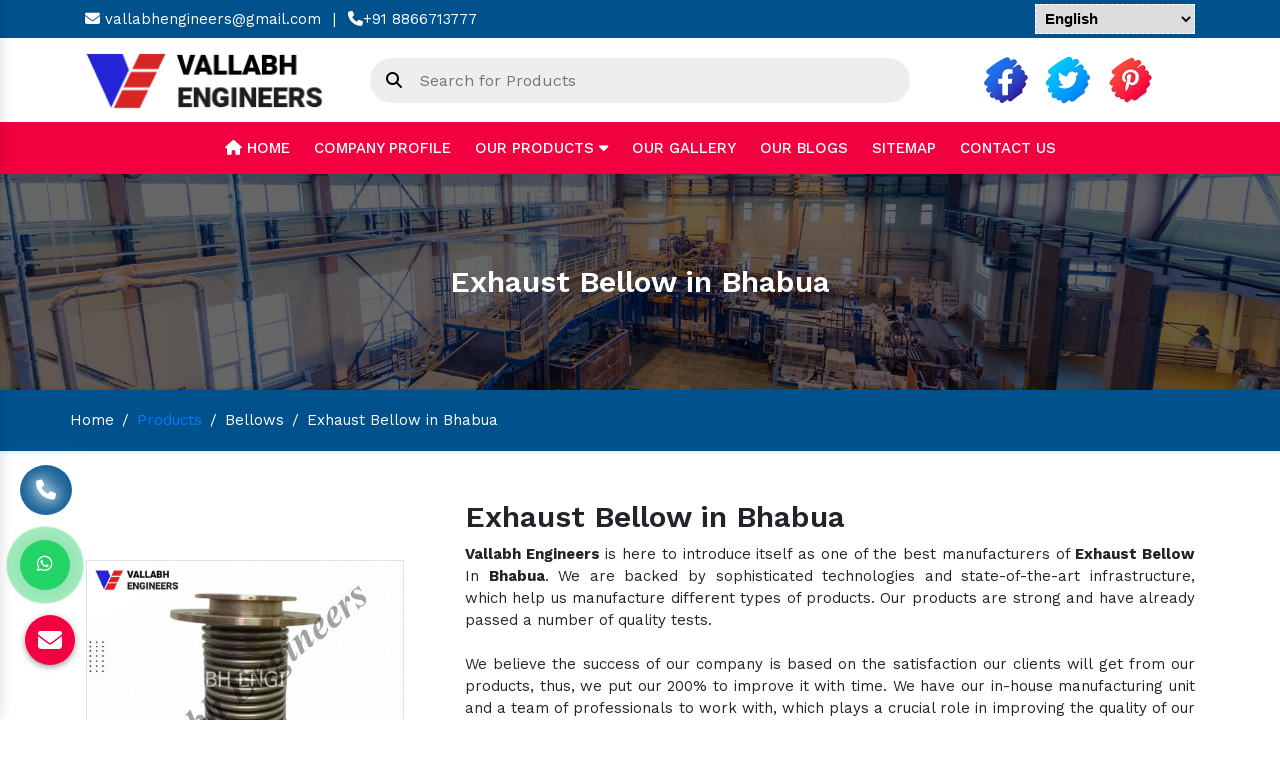

--- FILE ---
content_type: text/html; charset=UTF-8
request_url: https://www.vallabhbellows.com/bhabua/exhaust-bellow.html
body_size: 7406
content:
<!DOCTYPE html>
<html lang="en">
<head>
<!-- META -->
<meta charset="utf-8">
<meta http-equiv="X-UA-Compatible" content="IE=edge">
<base href="https://www.vallabhbellows.com/">
<title>Exhaust Bellow In Bhabua, Exhaust Bellow Manufacturers Suppliers Bhabua</title>
<meta name="description" content="Buy Exhaust Bellow in Bhabua India from eminent Exhaust Bellow Manufacturers in Bhabua. Eminent Exhaust Bellow suppliers in Bhabua offer their product in different grade as per the need.">
<meta name="keywords" content="Exhaust Bellow in Bhabua, Exhaust Bellow Manufacturers in Bhabua, Exhaust Bellow Suppliers in Bhabua, Manufacturer of Exhaust Bellow in Bhabua, Supplier of Exhaust Bellow In Bhabua, Exhaust Bellow in India">
<meta name="author" content="Vallabh Engineers">
<link rel="canonical" href="https://www.vallabhbellows.com/bhabua/exhaust-bellow.html">
<meta name="distribution" content="global">
<meta name="language" content="English">
<meta name="rating" content="general">
<meta name="ROBOTS" content="index, follow">
<meta name="revisit-after" content="Daily">
<meta name="googlebot" content="index, follow">
<meta name="bingbot" content="index, follow">
<meta name="viewport" content="width=device-width, initial-scale=1">
<link rel="shortcut icon" type="image/x-icon" href="images/favicon.ico">

<link rel="stylesheet" href="vallabhengineer/css/style.css">
<link rel="stylesheet" href="vallabhengineer/css/ma5-menu.min.css">
<link rel="stylesheet" href="vallabhengineer/css/animate.css">
<link rel="stylesheet" href="vallabhengineer/css/responsive.css">
<link rel="stylesheet" href="vallabhengineer/css/mail.css">
</head>
<body>
<!-- Global site tag (gtag.js) - Google Analytics -->
<script async src="https://www.googletagmanager.com/gtag/js?id=UA-122655309-1"></script>
<script>
  window.dataLayer = window.dataLayer || [];
  function gtag(){dataLayer.push(arguments);}
  gtag('js', new Date());

  gtag('config', 'UA-122655309-1');
</script>
<script async src="https://www.googletagmanager.com/gtag/js?id=G-DX51WQY29V"></script>
<script>
  window.dataLayer = window.dataLayer || [];
  function gtag(){dataLayer.push(arguments);}
  gtag('js', new Date());

  gtag('config', 'G-DX51WQY29V');
</script>
<!--End of Zendesk Chat Script-->
</head><main>
<header class="py-1 wow fadeInUp">
   <div class="container">
      <div class="row">
         <div class="col-xl-10 col-lg-10 col-md-10 col-sm-12 col-xs-12 header_design align-self-center">
            <ul class="text-left w-100">
               <li class="list-inline-item"><a href="mailto:vallabhengineers@gmail.com" class="text-white"><i class="fa-solid fa-envelope"></i> vallabhengineers@gmail.com</a></li>
               <li class="list-inline-item text-white">|</li>
               <li class="list-inline-item"><a href="tel:8866713777" class="text-white"><i class="fa-solid fa-phone"></i>+91 8866713777</a>
               </li>
            </ul>
         </div>
         <div class="col-xl-2 col-lg-2 col-md-2 col-sm-12 col-xs-12 dropdown align-self-center text-right">
            <div id="google_translate_element"></div>
         </div>
      </div>
   </div>
</header>
<!-- sitkcy -->
<section class="header-logo py-2 wow fadeInUp">
   <div class="container">
      <div class="row">
         <div class="col-xl-3 col-lg-3 col-md-4 col-sm-12 col-xs-12 logo align-self-center">
            <a href="/" title="Vallabh Engineers"><img src="vallabhengineer/images/logo-1.png" title="Vallabh Engineers" alt="Vallabh Engineers" class="w-100"></a>
         </div>
         <div class="col-xl-6 col-lg-6 col-md-4 col-sm-12 col-xs-12 form-design align-self-center">
            <form action="#" method="post">
               <input type="text" placeholder="Search for Products" required="">
               <button class="border-0 bg-transparent"><i class="fa-solid fa-magnifying-glass"></i></button>
            </form>
         </div>
         <div class="col-xl-3 col-lg-3 col-md-4 col-sm-12 col-xs-12 social_media align-self-center">
            <ul class="text-center">
               <li class="list-inline-item"><a href="https://www.facebook.com/people/Vallabh-Engineers/100064326870049/" target="_blank"><img src="img/facebook.png" title="" alt=""></a></li>

               <li class="list-inline-item"><a href="https://twitter.com/VallabhEngg" target="_blank"><img src="img/twitter.png" title="" alt=""></a></li>

               <li class="list-inline-item"><a href="https://www.pinterest.com/vallabhengineers/" target="_blank"><img src="img/pinterest.png" title="" alt=""></a></li>
            </ul>
         </div>
      </div>
   </div>
</section>
<!-- sticky -->
<section class="sticky wow fadeInUp">
   <div class="container">
      <div class="row">
         <div class="col-xl-12 col-lg-12 col-md-12 col-sm-12 col-xs-12 sticky_bar">
            <div class="navbar-area">
               <div class="fennec-nav">
                  <nav class="navbar navbar-expand-md navbar-light">
                     <div class="collapse navbar-collapse mean-menu justify-content-center" id="navbarSupportedContent" style="display: block;">
                        <ul class="navbar-nav">
                           <li class="nav-item"><a href="/" class="nav-link active"><i class="fa-solid fa-house"></i> Home </a></li>
                           <li class="nav-item"><a href="about-us.html" class="nav-link "> Company Profile </a></li>
                           <li class="nav-item">
                              <a href="products.html" class="nav-link">Our Products <i class="fa-solid fa-caret-down"></i> </a>
                              <ul class="dropdown-menu">
                                                                  <li class="nav-item">
                                    <a href="bhabua/.html" class="nav-link">
                                    <i class="fa-solid fa-angle-right"></i> Bellows                                     </a>
                                                                        <ul class="dropdown-menu scroll-bar-menu">
                                                                              <li class="nav-item">
                                          <a href="bhabua/industrial-bellow.html" class="nav-link">
                                          <i class="fa-solid fa-angle-right"></i> Industrial Bellow                                          </a>
                                       </li>
                                                                              <li class="nav-item">
                                          <a href="bhabua/expansion-bellow.html" class="nav-link">
                                          <i class="fa-solid fa-angle-right"></i> Expansion Bellow                                          </a>
                                       </li>
                                                                              <li class="nav-item">
                                          <a href="bhabua/ss-bellow.html" class="nav-link">
                                          <i class="fa-solid fa-angle-right"></i> SS Bellow                                          </a>
                                       </li>
                                                                              <li class="nav-item">
                                          <a href="bhabua/metallic-bellow.html" class="nav-link">
                                          <i class="fa-solid fa-angle-right"></i> Metallic Bellow                                          </a>
                                       </li>
                                                                              <li class="nav-item">
                                          <a href="bhabua/metal-bellow.html" class="nav-link">
                                          <i class="fa-solid fa-angle-right"></i> Metal Bellow                                          </a>
                                       </li>
                                                                              <li class="nav-item">
                                          <a href="bhabua/stainless-steel-bellow.html" class="nav-link">
                                          <i class="fa-solid fa-angle-right"></i> Stainless Steel Bellow                                          </a>
                                       </li>
                                                                              <li class="nav-item">
                                          <a href="bhabua/flexible-bellow.html" class="nav-link">
                                          <i class="fa-solid fa-angle-right"></i> Flexible Bellow                                          </a>
                                       </li>
                                                                              <li class="nav-item">
                                          <a href="bhabua/single-axial-bellow.html" class="nav-link">
                                          <i class="fa-solid fa-angle-right"></i> Single Axial Bellow                                          </a>
                                       </li>
                                                                              <li class="nav-item">
                                          <a href="bhabua/axial-bellow.html" class="nav-link">
                                          <i class="fa-solid fa-angle-right"></i> Axial Bellow                                          </a>
                                       </li>
                                                                              <li class="nav-item">
                                          <a href="bhabua/universal-bellow.html" class="nav-link">
                                          <i class="fa-solid fa-angle-right"></i> Universal Bellow                                          </a>
                                       </li>
                                                                              <li class="nav-item">
                                          <a href="bhabua/rectangular-bellow.html" class="nav-link">
                                          <i class="fa-solid fa-angle-right"></i> Rectangular Bellow                                          </a>
                                       </li>
                                                                              <li class="nav-item">
                                          <a href="bhabua/hinged-bellow.html" class="nav-link">
                                          <i class="fa-solid fa-angle-right"></i> Hinged Bellow                                          </a>
                                       </li>
                                                                              <li class="nav-item">
                                          <a href="bhabua/gimbal-bellow.html" class="nav-link">
                                          <i class="fa-solid fa-angle-right"></i> Gimbal Bellow                                          </a>
                                       </li>
                                                                              <li class="nav-item">
                                          <a href="bhabua/metallic-expansion-bellow.html" class="nav-link">
                                          <i class="fa-solid fa-angle-right"></i> Metallic Expansion Bellow                                          </a>
                                       </li>
                                                                              <li class="nav-item">
                                          <a href="bhabua/ms-bellow.html" class="nav-link">
                                          <i class="fa-solid fa-angle-right"></i> MS Bellow                                          </a>
                                       </li>
                                                                              <li class="nav-item">
                                          <a href="bhabua/exhaust-bellow.html" class="nav-link">
                                          <i class="fa-solid fa-angle-right"></i> Exhaust Bellow                                          </a>
                                       </li>
                                                                              <li class="nav-item">
                                          <a href="bhabua/expansion-joint.html" class="nav-link">
                                          <i class="fa-solid fa-angle-right"></i> Expansion Joint                                          </a>
                                       </li>
                                                                              <li class="nav-item">
                                          <a href="bhabua/anfd-bellow.html" class="nav-link">
                                          <i class="fa-solid fa-angle-right"></i> ANFD Bellow                                          </a>
                                       </li>
                                                                              <li class="nav-item">
                                          <a href="bhabua/pipe-expansion-joints.html" class="nav-link">
                                          <i class="fa-solid fa-angle-right"></i> Pipe Expansion Joints                                          </a>
                                       </li>
                                                                              <li class="nav-item">
                                          <a href="bhabua/square-bellow.html" class="nav-link">
                                          <i class="fa-solid fa-angle-right"></i> Square Bellow                                          </a>
                                       </li>
                                                                              <li class="nav-item">
                                          <a href="bhabua/steel-bellow.html" class="nav-link">
                                          <i class="fa-solid fa-angle-right"></i> Steel Bellow                                          </a>
                                       </li>
                                                                              <li class="nav-item">
                                          <a href="bhabua/generator-bellow.html" class="nav-link">
                                          <i class="fa-solid fa-angle-right"></i> Generator Bellow                                          </a>
                                       </li>
                                                                           </ul>
                                                                     </li>
                                                               </ul>
                           </li>
                           <li class="nav-item"><a href="gallery.html" class="nav-link">Our Gallery</a></li>
                           <li class="nav-item"><a href="blogs.html" class="nav-link">Our Blogs</a></li>
                           <li class="nav-item"><a href="sitemap.html" class="nav-link">Sitemap</a></li>
                           <li class="nav-item"><a href="contact.html" class="nav-link">Contact Us</a></li>
                        </ul>
                     </div>
                  </nav>
               </div>
            </div>
            <nav class="navbar navbar-expand-md navbar-light mobile-menu">
               <button class="ma5menu__toggle" type="button">
               <span class="ma5menu__icon-toggle"></span> <span class="ma5menu__sr-only">Menu</span>
               </button>
               <div style="display: none;">
                  <ul class="site-menu">
                     <li><a href="./" title="Home">Home</a></li>
                     <li><a href="about-us.html" title="About Us">Company Profile</a></li>
                     <li class="nav-item">
                        <a href="products.html" class="nav-link">Our Products <i class="fa-solid fa-caret-down"></i> </a>
                        <ul class="dropdown-menu">
                                                      <li class="nav-item">
                              <a href="bhabua/.html" class="nav-link">
                              <i class="fa-solid fa-angle-right"></i> Bellows                               </a>
                                                            <ul class="dropdown-menu">
                                                                  <li class="nav-item">
                                    <a href="bhabua/industrial-bellow.html" class="nav-link">
                                    <i class="fa-solid fa-angle-right"></i> Industrial Bellow                                    </a>
                                 </li>
                                                                  <li class="nav-item">
                                    <a href="bhabua/expansion-bellow.html" class="nav-link">
                                    <i class="fa-solid fa-angle-right"></i> Expansion Bellow                                    </a>
                                 </li>
                                                                  <li class="nav-item">
                                    <a href="bhabua/ss-bellow.html" class="nav-link">
                                    <i class="fa-solid fa-angle-right"></i> SS Bellow                                    </a>
                                 </li>
                                                                  <li class="nav-item">
                                    <a href="bhabua/metallic-bellow.html" class="nav-link">
                                    <i class="fa-solid fa-angle-right"></i> Metallic Bellow                                    </a>
                                 </li>
                                                                  <li class="nav-item">
                                    <a href="bhabua/metal-bellow.html" class="nav-link">
                                    <i class="fa-solid fa-angle-right"></i> Metal Bellow                                    </a>
                                 </li>
                                                                  <li class="nav-item">
                                    <a href="bhabua/stainless-steel-bellow.html" class="nav-link">
                                    <i class="fa-solid fa-angle-right"></i> Stainless Steel Bellow                                    </a>
                                 </li>
                                                                  <li class="nav-item">
                                    <a href="bhabua/flexible-bellow.html" class="nav-link">
                                    <i class="fa-solid fa-angle-right"></i> Flexible Bellow                                    </a>
                                 </li>
                                                                  <li class="nav-item">
                                    <a href="bhabua/single-axial-bellow.html" class="nav-link">
                                    <i class="fa-solid fa-angle-right"></i> Single Axial Bellow                                    </a>
                                 </li>
                                                                  <li class="nav-item">
                                    <a href="bhabua/axial-bellow.html" class="nav-link">
                                    <i class="fa-solid fa-angle-right"></i> Axial Bellow                                    </a>
                                 </li>
                                                                  <li class="nav-item">
                                    <a href="bhabua/universal-bellow.html" class="nav-link">
                                    <i class="fa-solid fa-angle-right"></i> Universal Bellow                                    </a>
                                 </li>
                                                                  <li class="nav-item">
                                    <a href="bhabua/rectangular-bellow.html" class="nav-link">
                                    <i class="fa-solid fa-angle-right"></i> Rectangular Bellow                                    </a>
                                 </li>
                                                                  <li class="nav-item">
                                    <a href="bhabua/hinged-bellow.html" class="nav-link">
                                    <i class="fa-solid fa-angle-right"></i> Hinged Bellow                                    </a>
                                 </li>
                                                                  <li class="nav-item">
                                    <a href="bhabua/gimbal-bellow.html" class="nav-link">
                                    <i class="fa-solid fa-angle-right"></i> Gimbal Bellow                                    </a>
                                 </li>
                                                                  <li class="nav-item">
                                    <a href="bhabua/metallic-expansion-bellow.html" class="nav-link">
                                    <i class="fa-solid fa-angle-right"></i> Metallic Expansion Bellow                                    </a>
                                 </li>
                                                                  <li class="nav-item">
                                    <a href="bhabua/ms-bellow.html" class="nav-link">
                                    <i class="fa-solid fa-angle-right"></i> MS Bellow                                    </a>
                                 </li>
                                                                  <li class="nav-item">
                                    <a href="bhabua/exhaust-bellow.html" class="nav-link">
                                    <i class="fa-solid fa-angle-right"></i> Exhaust Bellow                                    </a>
                                 </li>
                                                                  <li class="nav-item">
                                    <a href="bhabua/expansion-joint.html" class="nav-link">
                                    <i class="fa-solid fa-angle-right"></i> Expansion Joint                                    </a>
                                 </li>
                                                                  <li class="nav-item">
                                    <a href="bhabua/anfd-bellow.html" class="nav-link">
                                    <i class="fa-solid fa-angle-right"></i> ANFD Bellow                                    </a>
                                 </li>
                                                                  <li class="nav-item">
                                    <a href="bhabua/pipe-expansion-joints.html" class="nav-link">
                                    <i class="fa-solid fa-angle-right"></i> Pipe Expansion Joints                                    </a>
                                 </li>
                                                                  <li class="nav-item">
                                    <a href="bhabua/square-bellow.html" class="nav-link">
                                    <i class="fa-solid fa-angle-right"></i> Square Bellow                                    </a>
                                 </li>
                                                                  <li class="nav-item">
                                    <a href="bhabua/steel-bellow.html" class="nav-link">
                                    <i class="fa-solid fa-angle-right"></i> Steel Bellow                                    </a>
                                 </li>
                                                                  <li class="nav-item">
                                    <a href="bhabua/generator-bellow.html" class="nav-link">
                                    <i class="fa-solid fa-angle-right"></i> Generator Bellow                                    </a>
                                 </li>
                                                               </ul>
                                                         </li>
                                                   </ul>
                     </li>
                     <li><a href="blogs.html" title="Our Blogs">Our Blogs</a></li>
                     <li><a href="sitemap.html" title="Sitemap">Sitemap</a></li>
                     <li><a href="contact.html" title="Contact Us">Contact Us</a></li>
                  </ul>
                  <!-- source for mobile menu end -->
               </div>
            </nav>
         </div>
      </div>
   </div>
</section>
		

<section class="common-banner" style="background: url(img/breadcumb.jpg)no-repeat; background-size: 100%; background-position: center;     background-position: 64% 20%;">
<div class="container">
<div class="row">
<h1 class="text-white text-center w-100 d-block">Exhaust Bellow in Bhabua</h1>
</div>
</div>
</section>
<!-- inner-bread -->
<div class="inner-bread">
<div class="container">
<div class="row">
<ul class="breadcrumb bg-transparent mb-0 ">
<li class="mr-2"><a href="/" class="text-white" title="Home">Home</a></li>
<li class="mr-2 text-white">/</li>

<li class="mr-2"><a href="products.html" title="Products"> Products</a></li>
<li class="mr-2 text-white">/</li>

<li class="mr-2"><a href="bhabua/.html" title="Exhaust Bellow in Bhabua" class="text-white">Bellows </a></li>

<li class="mr-2 text-white">/</li>

<li class="mr-2">Exhaust Bellow in Bhabua</li>
</ul>

</div>
</div>
</div>
<!-- Product Details -->
<section class="product-details py-5">
<div class="container">
<div class="row">
<div class="col-xl-4 col-lg-4 col-sm-12 col-xs-12 ecommerce-effect align-self-center">
<div class="page-wrapper">
<div class="product-single-container product-single-default">
<div class="row w-100 d-block">
<div class="col-lg-12 col-md-6 product-single-gallery">
<div class="product-slider-container">

<div class="product-single-carousel owl-carousel owl-theme show-nav-hover">
<div class="product-item">
<img class="product-single-image border" src="/images/products/img-exhaust-bellow.jpg" data-zoom-image="/images/products/img-exhaust-bellow.jpg" alt="Exhaust Bellow in Bhabua" title="Exhaust Bellow in Bhabua">
</div>
</div>
<span class="prod-full-screen">
<i class="fa fa-search" aria-hidden="true"></i>
</span>
</div>

</div>
</div>
</div>
</div> 
</div>

<div class="col-xl-8 col-lg-8 col-md-8 col-sm-12 col-xs-12 details-product-content">
	<h2 class="mb-2">Exhaust Bellow in Bhabua</h2>
	 				  <p style="text-align:justify"><strong>Vallabh Engineers</strong> is here to introduce itself as one of the best manufacturers of <strong>Exhaust Bellow</strong> In <strong>Bhabua</strong>. We are backed by sophisticated technologies and state-of-the-art infrastructure, which help us manufacture different types of products. Our products are strong and have already passed a number of quality tests.</p>

<p style="text-align:justify"><br />
We believe the success of our company is based on the satisfaction our clients will get from our products, thus, we put our 200% to improve it with time. We have our in-house manufacturing unit and a team of professionals to work with, which plays a crucial role in improving the quality of our products. </p>

<p style="text-align:justify"><br />
If you are interested to buy any of our offered products, you can contact us directly from the website. We as one of the <strong>leading Exhaust Bellow Manufacturers and Suppliers </strong>In <strong>Bhabua</strong> have industry’s best solution to offer at the most sensible price. Contact us to know more.</p>
<div style="display:none">
<p><a href="https://www.lipsobio.com/liposomal-magnesium.html" title="Liposomal Magnesium">Liposomal Magnesium</a> <a href="https://www.lipsobio.com/liposomal-iron.html" title="Liposomal Iron">Liposomal Iron</a> <a href="https://www.lipsobio.com/liposomal-glutathione.html" title="Liposomal Glutathione">Liposomal Glutathione</a> <a href="https://www.lipsobio.com/liposomal-vitamins.html" title="Liposomal Vitamins">Liposomal Vitamins</a> <a href="https://www.lipsobio.com/liposomal-zinc.html" title="Liposomal Zinc">Liposomal Zinc</a> <a href="https://www.lipsobio.com/liposomal-resveratrol.html" title="Liposomal Resveratrol">Liposomal Resveratrol</a> <a href="https://www.lipsobio.com/liposomal-berberine.html" title="Liposomal Berberine">Liposomal Berberine</a> <a href="https://www.lipsobio.com/liposomal-products.html" title="Liposomal Products">Liposomal Products</a> <a href="https://www.lipsobio.com/liposomal-biotin.html" title="Liposomal Biotin">Liposomal Biotin</a><a href="https://www.lipsobio.com/liposomal-iron-ferrous-bisglycinate.html" title="Liposomal Iron: Ferrous Bisglycinate">Liposomal Iron: Ferrous Bisglycinate</a> <a href="https://www.lipsobio.com/liposomal-calcium.html" title="Liposomal Calcium">Liposomal Calcium</a><a href="https://www.lipsobio.com/liposomal-coq10.html" title="Liposomal COQ10">Liposomal COQ10</a> <a href="https://www.lipsobio.com/liposomal-quercetin.html" title="Liposomal Quercetin">Liposomal Quercetin</a> <a href="https://www.lipsobio.com/liposomal-hyaluronic-acid.html" title="Liposomal Hyaluronic Acid">Liposomal Hyaluronic Acid</a><a href="https://www.lipsobio.com/nanoencapsulation.html" title="Nanoencapsulation">Nanoencapsulation</a> <a href="https://www.lipsobio.com/liposomal-ashwagandha.html" title="Liposomal Ashwagandha">Liposomal Ashwagandha</a> <a href="https://www.lipsobio.com/liposomal-curry-leaf.html" title="Liposomal Curry Leaf">Liposomal Curry Leaf</a> <a href="https://www.lipsobio.com/bioavailability.html" title="Bioavailability">Bioavailability</a><a href="https://www.lipsobio.com/liposomal-absorption.html" title="Liposomal Absorption">Liposomal Absorption</a> <a href="https://www.lipsobio.com/phospholipids.html" title="Phospholipids">Phospholipids</a><a href="https://www.lipsobio.com/nutraceuticals-with-liposomal-technology.html" title="Nutraceuticals With Liposomal Technology">Nutraceuticals With Liposomal Technology</a> <a href="https://www.lipsobio.com/enhanced-absorption-with-liposomal-technology.html" title="Enhanced Absorption With Liposomal Technology">Enhanced Absorption With Liposomal Technology</a> <a href="https://www.lipsobio.com/stable-liposomes-manufacturers.html" title="Stable Liposomes Manufacturers">Stable Liposomes Manufacturers</a> <a href="https://www.lipsobio.com/liposomal-vegan-d3-manufacturers.html" title="Liposomal Vegan D3 Manufacturers">Liposomal Vegan D3 Manufacturers</a> <a href="https://www.lipsobio.com/liposomal-powder-manufacturers.html" title="Liposomal Powder Manufacturers">Liposomal Powder Manufacturers</a> <a href="https://www.lipsobio.com/liposomal-vitamins-and-minerals.html" title="Liposomal Vitamins And Minerals">Liposomal Vitamins And Minerals</a> <a href="https://www.lipsobio.com/phospholipid-based-liposomes.html" title="Phospholipid Based Liposomes">Phospholipid Based Liposomes</a> <a href="https://www.lipsobio.com/liposome-ingredients-manufacturers-from-india.html" title="Liposome Ingredients Manufacturers From India">Liposome Ingredients Manufacturers From India</a> <a href="https://www.lipsobio.com/liposomal-botanicals-manufacturers.html" title="Liposomal Botanicals Manufacturers">Liposomal Botanicals Manufacturers</a> <a href="https://www.lipsobio.com/sunflower-lecithin-based-liposomes.html" title="Sunflower Lecithin Based Liposomes">Sunflower Lecithin Based Liposomes</a> <a href="https://www.lipsobio.com/clinically-validated-liposomes.html" title="Clinically Validated Liposomes">Clinically Validated Liposomes</a> <a href="https://www.lipsobio.com/liposomal-ingredients-with-tem-documents.html" title="Liposomal Ingredients With TEM Documents">Liposomal Ingredients With TEM Documents</a> <a href="https://www.lipsobio.com/liposomal-vitamin-c-for-enhanced-absorption.html" title="Liposomal Vitamin C For Enhanced Absorption">Liposomal Vitamin C For Enhanced Absorption</a> <a href="https://www.lipsobio.com/liposomal-ingredients-with-cryo-em-analysis.html" title="Liposomal Ingredients With Cryo-EM Analysis">Liposomal Ingredients With Cryo-EM Analysis</a> <a href="https://www.lipsobio.com/liposomal-encapsulation-technology.html" title="Liposomal Encapsulation Technology">Liposomal Encapsulation Technology</a> <a href="https://www.lipsobio.com/liposomal-minerals-for-enhanced-efficiency.html" title="Liposomal Minerals For Enhanced Efficiency">Liposomal Minerals For Enhanced Efficiency</a> <a href="https://www.lipsobio.com/liposomal-gsh-for-antioxidant-support.html" title="Liposomal GSH For Antioxidant Support">Liposomal GSH For Antioxidant Support</a> <a href="https://www.lipsobio.com/liposomal-minerals-for-enhanced-absorption.html" title="Liposomal Minerals For Enhanced Absorption">Liposomal Minerals For Enhanced Absorption</a></p>
</div>
                 
            
	<ul class="mt-4">
	<li class="list-inline-item"><a href="https://api.whatsapp.com/send?phone=+918866713777&text=Hello%20Vallabh%20Engineers%20Company%20%20would%20like%20to%20know%20more%20details%20about%20your%20products%2C%20Please%20send%20more%20details." target="_blank"><i class="fa-brands fa-whatsapp"></i> WhatsApp</a></li>

		<li class="list-inline-item"><a href="tel:9824279318"><i class="fa-solid fa-phone"></i> Call Us Now</a></li>

		<li class="list-inline-item"><a href="#"  data-toggle="modal" data-target=".bd-example-modal-sm"><i class="fa-solid fa-file-signature"></i> Enquire Now </a></li>
    </ul>

</div>

</div>
</div>
</section>
<!-- Full Discription -->


<link rel="stylesheet" href="vallabhengineer/css/demo1.min.css">
<link rel="stylesheet" href="vallabhengineer/css/xzoom.css">
<!-- Gallery -->
<script src="https://code.jquery.com/jquery-3.5.0.min.js"></script>
<script src="vallabhengineer/jsnew/setup.js"></script>
<script src="vallabhengineer/jsnew/plugins.min.js"></script>
<script src="vallabhengineer/jsnew/main.min.js"></script>
<script src="vallabhengineer/jsnew/xzoom.min.js"></script><footer class="pt-5">
   <div class="container">
      <div class="row">
         <div class="col-xl-5 col-lg-5 col-md-5 col-sm-12 col-xs-12 address-putting border-right">
            <span><i class="fa-solid fa-location-pin"></i> Reach Us</span>
            <p>No. 352/3, Makarpura, G. I. D. C. Near Lucky Restaurant, Vadodara - 390010, Gujarat, India</p>
            <div class="social_media text align-self-center mt-4">
            <ul class="text-left">
               <li class="list-inline-item"><a href="https://www.facebook.com/people/Vallabh-Engineers/100064326870049/" target="_blank"><img src="img/facebook.png" title="" alt=""></a></li>

               <li class="list-inline-item"><a href="https://twitter.com/VallabhEngg" target="_blank"><img src="img/twitter.png" title="" alt=""></a></li>

               <li class="list-inline-item"><a href="https://www.pinterest.com/vallabhengineers/" target="_blank"><img src="img/pinterest.png" title="" alt=""></a></li>
            </ul>

            </div>
         </div>
         <div class="col-xl-7 col-lg-7 col-md-7 col-sm-12 col-xs-12 address-putting">
            <div class="row">
               <div class="col-xl-9 col-lg-9 col-md-9 col-sm-12 col-xs-12 widget-item">
                  <span class="mb-3 d-block quality">Our Products</span>
                  <ul class="column-two">
                                          <li class="mb-1"><a href=".html" class="text-white"><i class="fa-solid fa-angle-right"></i> Bellows </a></li>
                                          <li class="mb-1"><a href="industrial-bellow.html" class="text-white"><i class="fa-solid fa-angle-right"></i> Industrial Bellow</a></li>
                                          <li class="mb-1"><a href="expansion-bellow.html" class="text-white"><i class="fa-solid fa-angle-right"></i> Expansion Bellow</a></li>
                                          <li class="mb-1"><a href="ss-bellow.html" class="text-white"><i class="fa-solid fa-angle-right"></i> SS Bellow</a></li>
                                          <li class="mb-1"><a href="metallic-bellow.html" class="text-white"><i class="fa-solid fa-angle-right"></i> Metallic Bellow</a></li>
                                          <li class="mb-1"><a href="metal-bellow.html" class="text-white"><i class="fa-solid fa-angle-right"></i> Metal Bellow</a></li>
                                          <li class="mb-1"><a href="stainless-steel-bellow.html" class="text-white"><i class="fa-solid fa-angle-right"></i> Stainless Steel Bellow</a></li>
                                          <li class="mb-1"><a href="flexible-bellow.html" class="text-white"><i class="fa-solid fa-angle-right"></i> Flexible Bellow</a></li>
                                          <li class="mb-1"><a href="single-axial-bellow.html" class="text-white"><i class="fa-solid fa-angle-right"></i> Single Axial Bellow</a></li>
                                          <li class="mb-1"><a href="axial-bellow.html" class="text-white"><i class="fa-solid fa-angle-right"></i> Axial Bellow</a></li>
                                          <li class="mb-1"><a href="universal-bellow.html" class="text-white"><i class="fa-solid fa-angle-right"></i> Universal Bellow</a></li>
                                          <li class="mb-1"><a href="rectangular-bellow.html" class="text-white"><i class="fa-solid fa-angle-right"></i> Rectangular Bellow</a></li>
                                       </ul>
               </div>
               <div class="col-xl-3 col-lg-3 col-md-3 col-sm-12 col-xs-12 widget-item">
                  <span class="mb-3 d-block quality">Quick Links</span>
                  <ul>
                     <li class="mb-1"><a href="about-us.html" class="text-white"><i class="fa-solid fa-angle-right" title="About Vallabh Engineers"></i> About Us</a></li>
                     <li class="mb-1"><a href="blogs.html" class="text-white"><i class="fa-solid fa-angle-right"></i> Blogs </a></li>
                     <li class="mb-1"><a href="our-presence.html" class="text-white"><i class="fa-solid fa-angle-right"></i> Our Presence</a></li>
                     <li class="mb-1"><a href="sitemap.html" class="text-white"><i class="fa-solid fa-angle-right"></i> Sitemap</a></li>
                     <li class="mb-1"><a href="contact.html" class="text-white"><i class="fa-solid fa-angle-right" title="Vallabh Engineers Contact Details"></i> Contact Us</a></li>
                     <li class="mb-1"><a href="faqs.html" class="text-white"><i class="fa-solid fa-angle-right"></i> FAQ's</a></li>
                  </ul>
               </div>


           
            </div>
         </div>
      </div>
      <div class="row mt-5 mb-5">
         <div class="col-xl-6 col-lg-6 col-md-6 col-sm-12 col-xs-12 teagline-calling align-self-center">
            <div class="media">
               <img class="mr-3 align-self-center" src="img/help-icon.webp" alt="" title="">
               <div class="media-body align-self-center">
                  <h6 class="mt-0 text-white">Anticipating your needs, exceeding your expectations.</h6>
               </div>
            </div>
         </div>
         <div class="col-xl-6 col-lg-6 col-md-6 col-sm-12 col-xs-12 big-number align-self-center">
            <ul>
               <li><a href="tel:8866713777" class="text-white"><i class="fa-solid fa-phone"></i> +91 8866713777</a></li>
               <li><a href="mailto:vallabhengineers@gmail.com" class="text-white"><i class="fa-solid fa-envelope"></i> vallabhengineers@gmail.com</a></li>
            </ul>
         </div>
      </div>
      <div class="col-xl-12 col-lg-12 col-md-12 col-sm-12 col-xs-12 copy-right pt-2 mt-2 pb-2">
         <p class="text-center w-100 text-white footer-para">Copyright © <span id="year"></span> by Vallabh Engineers</p>
      </div>
   </div>
</footer>
<p class="d-none">Website Designed & SEO By Webclick® Digital Pvt. Ltd.  <a target="blank" href="https://www.webclickindia.com/" class="text-white" title="Website Designing Company in Delhi"> <b> <ins> Website Designing Company in India </ins></b></a></p>
<img src="img/top.jpg" id="toTop" title="top" alt="top" class="rounded">
<div class="phone_lefts-side glow" data-target="html">
<a href="tel:9824279318"><i class="fa fa-phone"></i></a>
</div>


<script>
  document.getElementById("year").innerText = new Date().getFullYear();
</script>
<div id="whatsapp"><a href="https://api.whatsapp.com/send?phone=+918866713777&text=Hello%20Vallabh%20Engineers%20Company%20%20would%20like%20to%20know%20more%20details%20about%20your%20products%2C%20Please%20send%20more%20details." aria-label="Whats App" target="_blank" id="toggle1" class="wtsapp"><i class="fab fa-whatsapp" aria-hidden="true"></i></a></div>


<div class="enquiry" data-toggle="modal"  data-target=".bd-example-modal-sm" title="Send Enquiry">
<i class="fa fa-envelope"></i></div>

</main>
<!-- Modal -->
<div class="modal fade bd-example-modal-sm" id="popupenquirymodel" tabindex="-1" role="dialog" aria-labelledby="mySmallModalLabel" aria-hidden="true">
   <div class="modal-dialog modal-sm">
      <div class="modal-content">
         <div class="modal-header">
            <p class="modal-title text-center w-100 h4" id="mySmallModalLabel">Get A Quote</p>
            <button type="button" class="close" data-dismiss="modal" aria-label="Close">
            <span aria-hidden="true">×</span>
            </button>
         </div>
         <div class="modal-body" id="homepopupenquiry-form">
            <p class="send_p">If you have a urgent requirement please fill the form or dial contact number: <span class="font-weight-bold w-100 d-block">
            +91 8866713777</span>
            </p>
            <p id="homepopupenquirysuccessmsg"></p>
            <div class="overlaysan"></div>
            <form action="enquiries/add" method="post">
                <input name="enquiry_for" type="hidden" value="Enquiry For Contact Us" />
							<input type="hidden" name="page_url" value="https://www.vallabhbellows.com/bhabua/exhaust-bellow.html">
               <div class="row">
                  <div class="col-lg-12 col-md-12 col-12">
                     <input type="text" name="name" placeholder="Your Name*" required="" class="w-100 mb-3 pl-3">
                  </div>
                  <div class="col-lg-12 col-md-12 col-12">
                     <input type="email" name="email" placeholder="E-mail*" required="" class="w-100 mb-3 pl-3">
                  </div>
                  <div class="col-lg-12">
                     <input type="text" name="mobile" placeholder="Phone Number*" onkeypress="return event.charCode >= 48 &amp;&amp; event.charCode <= 57 || event.charCode == 43 || event.charCode == 45 || event.charCode == 0" maxlength="15" minlength="10" required="" class="w-100 mb-3 pl-3">
                  </div>
                  <div class="col-lg-12 col-md-12 col-12">
                     <input type="text" name="address" placeholder="Address" class="w-100 mb-3 pl-3">
                  </div>
                  <div class="col-lg-12">
                     <textarea name="message" rows="5" placeholder="Write Message"  class="w-100 mb-3 pl-3 pt-2"></textarea>
                  </div>
                  <div class="col-lg-12 col-md-12 col-12 pop-submit-btn">
                     <button type="submit" class="main-btn w-100">Submit</button>
                  </div>
               </div>
            </form>
         </div>
      </div>
   </div>
</div>
<!-- mobile-three-item -->
<div class="mobile-three-item">
   <div class="container-fluid">
      <div class="row">
         <ul class="w-100">
            <li><a href="tel:8866713777" title="Call Us" class="text-white"><i class="fa fa-phone" aria-hidden="true"></i> Call Us</a></li>
            <li><a href="https://api.whatsapp.com/send?phone=+918866713777&text=Hello%20Vallabh%20Engineers%20Company%20%20would%20like%20to%20know%20more%20details%20about%20your%20products%2C%20Please%20send%20more%20details." aria-label="WhatsApp" target="_blank">
               <i class="fab fa-whatsapp" aria-hidden="true"></i> WhatsApp</a>
            </li>
            <li><a href="#"  class="btn p-0" data-toggle="modal" data-target=".bd-example-modal-sm">
               <i class="fa-solid fa-file-signature"></i> Enquiry</a>
            </li>
         </ul>
      </div>
   </div>
</div>
<!-- script -->
<script src="https://ajax.googleapis.com/ajax/libs/jquery/3.7.1/jquery.min.js"></script>
<script>
   jQuery.event.special.touchstart = {
   setup: function( _, ns, handle ) {
   this.addEventListener("touchstart", handle, { passive: !ns.includes("noPreventDefault") });
   }
   };
   jQuery.event.special.touchmove = {
   setup: function( _, ns, handle ) {
   this.addEventListener("touchmove", handle, { passive: !ns.includes("noPreventDefault") });
   }
   };
   jQuery.event.special.wheel = {
   setup: function( _, ns, handle ){
   this.addEventListener("wheel", handle, { passive: true });
   }
   };
   jQuery.event.special.mousewheel = {
   setup: function( _, ns, handle ){
   this.addEventListener("mousewheel", handle, { passive: true });
   }
   };
</script>
<script src="https://cdn.jsdelivr.net/npm/bootstrap@4.3.1/dist/js/bootstrap.min.js"></script>
<script src="https://cdnjs.cloudflare.com/ajax/libs/slick-carousel/1.8.1/slick.min.js"></script>
<script src="https://cdnjs.cloudflare.com/ajax/libs/fancybox/3.5.7/jquery.fancybox.min.js"></script>

<script src="vallabhengineer/jsnew/custom.js"></script>
 <script src="vallabhengineer/jsnew/ma5-menu.min.js"></script> 
<script src="vallabhengineer/jsnew/google-translate.js"></script>
<script src="vallabhengineer/jsnew/ma5-menu.min.js"></script>
<script src="vallabhengineer/jsnew/ziehharmonika.js"></script>
<!-- <script src="vallabhengineer/jsnew/whatsapp.js"></script> -->
<script src="vallabhengineer/jsnew/wow.js"></script>
<script src="vallabhengineer/js/mail.js"></script>
<script>
$('.carousel').carousel({
interval: 2000
});
</script>
</body>
</html> 

--- FILE ---
content_type: text/css
request_url: https://www.vallabhbellows.com/vallabhengineer/css/style.css
body_size: 8168
content:
@import url('https://fonts.googleapis.com/css2?family=Work+Sans:ital,wght@0,100..900;1,100..900&display=swap');
@import url('https://cdn.jsdelivr.net/npm/bootstrap@4.3.1/dist/css/bootstrap.min.css');
@import url('https://cdnjs.cloudflare.com/ajax/libs/font-awesome/6.4.2/css/all.min.css');
@import url('https://cdnjs.cloudflare.com/ajax/libs/slick-carousel/1.8.1/slick.css');
@import url('https://cdnjs.cloudflare.com/ajax/libs/slick-carousel/1.8.1/slick-theme.css');
@import url('https://cdnjs.cloudflare.com/ajax/libs/fancybox/3.5.7/jquery.fancybox.min.css');
@import url('https://webclickindia.co.in/smtp/css/mail.css');
/*Custom CSS*/
h1,h2,h3,h4,h5,h6{font-size: 30px; margin: 0px; padding: 0px; font-weight: 600;  font-family: "Work Sans", sans-serif;}

ul{padding: 0px; margin: 0px; list-style-type: none;}

li{padding: 0px; margin: 0px; font-size: 15px;  font-family: "Work Sans", sans-serif;}

a{font-size: 15px; font-family: "Work Sans", sans-serif;}

a:hover{text-decoration: none;}

p{font-size: 15px; padding: 0px; margin: 0px; font-family: "Work Sans", sans-serif;}

body{padding: 0px; margin: 0px; box-sizing: content-box;     top: 0 !important;}

span{padding: 0px; margin: 0px; font-family: "Work Sans", sans-serif;}

input{font-family: "Work Sans", sans-serif;}

input:focus{outline: none;}

textarea{font-family: "Work Sans", sans-serif;}

button{font-family: "Work Sans", sans-serif;}

button:focus{outline: none;}

/*Start*/

header{background-color: #00518c;}

.form-design form input {    width: 100%;    border-radius: 50px;    border: 0px;}

.form-design input {    background-color: #eee;    height: 45px;    padding-left: 50px; }

.form-design form {    position: relative;}

.form-design button {    position: absolute;    top: 10px;    left: 10px;}



.goog-te-gadget {    font-size: 16px;    color: white!important; white-space: nowrap;}

#goog-gt-vt, .VIpgJd-ZVi9od-aZ2wEe-wOHMyf{display: none!important;}

.VIpgJd-ZVi9od-ORHb-OEVmcd{display: none!important;}

.goog-te-combo, .VIpgJd-ZVi9od-ORHb *, .VIpgJd-ZVi9od-SmfZ *, .VIpgJd-ZVi9od-xl07Ob *, .VIpgJd-ZVi9od-vH1Gmf *, .VIpgJd-ZVi9od-l9xktf * {    font-size: 11pt;	width: 100%;    font-weight: bold;    border: 1px dashed #fff;	 padding: 5px;}

:focus-visible {    outline: none!important;}

.dropdown select:focus{outline: none;}

a.VIpgJd-ZVi9od-l4eHX-hSRGPd {    display: none !important;}



.sticky{background: #f20040;    position: sticky;    z-index: 999;    top: 0;}

.fennec-mobile-nav .navbar-nav {  overflow-y: auto;  height: 428px;}

.fennec-nav .navbar .navbar-nav .nav-item {  position: relative;  padding: 0;}

.fennec-nav .navbar .navbar-nav .nav-item a {  color: #fff;  text-transform: uppercase;  padding: 15px 12px; position: relative;  z-index: 1;  margin: 0;     font-weight: 500;}

.fennec-nav .navbar .navbar-nav .nav-item a:hover::before, .fennec-nav .navbar .navbar-nav .nav-item a:focus::before, .fennec-nav .navbar .navbar-nav .nav-item a.active::before {  opacity: 1;  visibility: visible;}

.fennec-nav .navbar .navbar-nav .nav-item .dropdown-menu {  -webkit-box-shadow: 0px 0px 15px 0px rgba(0, 0, 0, 0.1);          box-shadow: 0px 0px 15px 0px rgba(0, 0, 0, 0.1);  background-color: #00518c;  position: absolute;  border: none;  top: 80px;  left: 0;  width: 290px;  z-index: 99;  display: block;  opacity: 0;  visibility: hidden;  border-radius: 0;  -webkit-transition: all 0.3s ease-in-out;  transition: all 0.3s ease-in-out;  padding-top: 15px;  padding-left: 5px;  padding-right: 5px;  padding-bottom: 15px;}



.fennec-nav .navbar .navbar-nav .nav-item .dropdown-menu li a {  text-transform: capitalize;  padding: 5px 15px;  display: block;  color: #fff;   font-size: 15px;  font-weight: 600;}

.fennec-nav .navbar .navbar-nav .nav-item .dropdown-menu li a::before {  display: none;}

.fennec-nav .navbar .navbar-nav .nav-item .dropdown-menu li a:hover, .fennec-nav .navbar .navbar-nav .nav-item .dropdown-menu li a:focus, .fennec-nav .navbar .navbar-nav .nav-item .dropdown-menu li a.active {  color: #fff; }

.fennec-nav .navbar .navbar-nav .nav-item .dropdown-menu li a:hover::after, .fennec-nav .navbar .navbar-nav .nav-item .dropdown-menu li a:focus::after, .fennec-nav .navbar .navbar-nav .nav-item .dropdown-menu li a.active::after {  opacity: 1;  visibility: visible;  -webkit-transform: scale(1);          transform: scale(1);}

.fennec-nav .navbar .navbar-nav .nav-item .dropdown-menu li a::first-child {  margin-top: 0;}

.fennec-nav .navbar .navbar-nav .nav-item .dropdown-menu li .dropdown-menu {  left: 220px;  top: 0;  opacity: 0;  visibility: hidden;}

.fennec-nav .navbar .navbar-nav .nav-item .dropdown-menu li .dropdown-menu li .dropdown-menu {  left: 220px;  top: 0;  opacity: 0;  visibility: hidden;}

.fennec-nav .navbar .navbar-nav .nav-item .dropdown-menu li .dropdown-menu li:hover .dropdown-menu {  opacity: 1;  visibility: visible;  top: -15px;}

.fennec-nav .navbar .navbar-nav .nav-item .dropdown-menu li:hover .dropdown-menu {  opacity: 1;  visibility: visible;  top: -15px;}

.fennec-nav .navbar .navbar-nav .nav-item:hover .dropdown-menu {  opacity: 1;  visibility: visible;  top: 100%;  margin-top: 0;}

.navbar{padding: 0px;}





.boxes-area::before {    content: '';    height: 150px;    -webkit-box-shadow: 7px 5px 30px 0 rgba(72, 73, 121, 0.08);    box-shadow: 7px 5px 30px 0 rgba(72, 73, 121, 0.08);    position: absolute;    top: 50%;    -webkit-transform: translateY(-50%);    transform: translateY(-50%);    left: 0;    right: 0;    background: #ffffff;    margin-left: 140px;    margin-right: 140px;}

.single-box {    text-align: center;    position: relative;    z-index: 1;    background-color: #00518c;    padding: 25px;    overflow: hidden;   -webkit-box-shadow: 0 14px 28px rgba(0, 0, 0, 0.1), 0 10px 10px rgba(0, 0, 0, 0.02);    box-shadow: 0 14px 28px rgba(0, 0, 0, 0.1), 0 10px 10px rgba(0, 0, 0, 0.02);}

.single-box .learn-more-btn {    margin-top: 17px;    text-decoration: underline;    color: #ffffff;    font-weight: 600;   font-style: italic;}

.single-box .shape-box img:nth-child(1) {    position: absolute;    left: -60px;    top: -60px;    z-index: -1;}

.single-box.bg-43c784 {    background-color: #00518c;}

.single-box.bg-f59f00 {    background-color: #00518c;}

.single-box h3 {    margin-top: 10px;    margin-bottom: 12px;    color: #ffffff;    font-size: 20px;   font-weight: 700;}

.single-box.bg-43c784 .shape-box img:nth-child(1) {    left: auto;    right: -60px;    top: -60px;}

.single-box.bg-f59f00 .shape-box img:nth-child(1) {    left: auto;    right: -60px;    top: auto;   bottom: -60px;}

.single-box p {    color: #fff;}

.social_media i {    font-size: 35px;}

.social_media .fa-square-facebook{color: #006af7;}

.social_media .fa-linkedin{color: #0069bd;}





.whats-app-item button {  color: inherit;  background-color: transparent;  border: 0;  outline: 0 !important;  cursor: pointer;}

.whats-app-item button.chatbox-open {	position: fixed;    bottom: 0;    right: 0;    width: 160px;    height: 52px;    color: #fff;    background-color: #00d573;    background-position: center center;    background-repeat: no-repeat;    box-shadow: 12px 15px 20px 0 rgba(46, 61, 73, 0.15);    border: 0;    border-radius: 50px;    cursor: pointer;    margin: 15px;    z-index: 9;}

.whats-app-item button.chatbox-close {  position: fixed;  bottom: 0;  right: 105px;  width: 52px;  height: 52px;  color: #fff;  background-color: #000;  background-position: center center;  background-repeat: no-repeat;  box-shadow: 12px 15px 20px 0 rgba(46, 61, 73, 0.15);  border: 0;  border-radius: 50%;  cursor: pointer;  display: none; margin: 16px calc(2 * 16px + 52px) 16px 16px; z-index: 999;}

.chatbox-popup {  display: flex;  z-index: 999;  position: fixed;  box-shadow: 5px 5px 25px 0 rgba(46, 61, 73, 0.2);  flex-direction: column;  display: none;  bottom: calc(2 * 16px + 52px);  right: 16px;  width: 377px;  height: auto;  background-color: #fff;  border-radius: 10px;}

.chatbox-popup .chatbox-popup__header {  box-sizing: border-box;  display: flex;  width: 100%;  padding: 10px;  color: #fff;  background-color: #00d573;  align-items: center;  justify-content: space-around;  border-top-right-radius: 10px;  border-top-left-radius: 10px;}

.chatbox-popup .chatbox-popup__main {  box-sizing: border-box;  width: 100%;  padding: calc(2 * 16px) 16px;  line-height: calc(16px + 16px / 2);  color: #888;  text-align: center;}

.chatbox-popup .chatbox-popup__footer {  box-sizing: border-box;  display: flex;  width: 100%;  padding: 16px;  border-top: 1px solid #ddd;  align-items: center;  justify-content: space-around;  border-bottom-right-radius: 12px;  border-bottom-left-radius: 12px;}

form.form-horizontal {    padding: 5px 12px;}

.chatbox-popup__header ul {    display: flex;    align-items: center;}

.chat-box-whatsapp{	background: url(img/chat.png) no-repeat;}

.message-chat {    width: 50%;    background: #fff;    padding: 10px;    border-radius: 10px;}

.message-chat span{	    font-size: 13px;    font-weight: 700;    line-height: 18px;    color: rgba(0, 0, 0, 0.4);}

.message-chat p{font-size: 14px;    line-height: 19px;    margin-top: 4px;    color: rgb(17, 17, 17);}

.message-chat li {    font-size: 14px;}

a.whats-color  {    text-align: center;    background: #00d573;    padding: 10px 25px;    border-radius: 50px;}

.powered-by img{width: 1rem;}

.powered-by ul li {    font-size: 12px;}

a.primary-color{  background: #0059a0;       width: 35px;    height: 35px;    display: flex;    justify-content: center;    align-items: center;   border-radius: 50px;  }
a.secondary-color{background: #f76c26;   width: 35px;    height: 35px;    display: flex;    justify-content: center;    align-items: center;    border-radius: 50px;}
.modal-header {    padding: 0 15px;    color: #fff;    background-color: #00518c;    height: 46px;}

.send_p { line-height: 22px;    text-align: center;    margin-bottom: 20px; color: #333;}

.modal-body form input {    border: 1px solid #ccc;    border-radius: 0px;    height: 35px;}

.modal-body form input:focus {    outline: none;}

.modal-body form textarea:focus {    outline: none;}

.modal-body form textarea {  border: 1px solid #ccc;    border-radius: 0px;    resize: none;}

.modal-header button span {   font-size: 40px;    position: relative;    bottom: 0px;}

#homepopupenquiry-form button[type=submit] {  line-height: 0px;    background: #00518c;    outline: none;    color: #fff;    font-weight: 600;    border: none;    letter-spacing: 1px;    text-transform: uppercase;    cursor: pointer;    width: 35%;    border-radius: 10px;    transition: 0.5s all;    -webkit-transition: 0.5s all;    -o-transition: 0.5s all;    -moz-transition: 0.5s all;    -ms-transition: 0.5s all;   padding: 20px;}

.modal-header > p {    font-size: 18px;    margin-top: 8px;}



.about-img {    float: left;    width: 500px;}

.about-content h1 {    font-size: 28px; color: #000;}



.btn-design a { background-color: #00518c;  padding: 10px 30px;   border-radius: 50px; transition: 0.5s;}

.btn-design a:hover {  background-color: #3f3f3f; color: #fff !important;}



.product-content{background-color: #fff;}

.product-content a {    font-size: 18px;}

.product_box {    margin-bottom: 30px;}

.boxes-area {    position: relative;}

.why-choose-us h3 {    margin-bottom: 20px;    font-size: 25px; color: #000;}



.btn-know a{ background-color: #00afe7; border-radius: 50px;}

.btn-know a:hover{    background-color: #3f3f3f;}



.btn-know a {    padding: 10px 30px;}

/*.why-choose-us{position: relative;}

.why-choose-us::before{position: absolute; content: ''; background: url(img/3-1.png)no-repeat; right: 0px; width: 100%;}*/
.bg-metter{background-color: #00518c;}



.why-box .bg-white{box-shadow: rgba(100, 100, 111, 0.2) 0px 7px 29px 0px;}

.top-up {    position: relative;    top: -35px;}

.why-box img {    margin-bottom: 8px;}

.why-box span {    display: block;    margin-bottom: 5px;}

.our-certificate{background-color: #00afe7;}

.certificate-item img { border:1px solid #fff; padding: 2px;   cursor: pointer;}



.ziehharmonika span { background: #f20040;  color: #fff;  display: block; text-align: left; border-radius: 4px; padding: 5px 12px;  cursor: pointer;  margin-top: 0;  font-size: 20px;  margin-bottom: 9px; padding-right: 40px;  transition: 0.25s all;  position: relative;}

.ziehharmonika span.active {  margin-bottom: 21px;  color: #fff;  background:#00518c;}

.ziehharmonika span::before { content: attr(data-prefix); }

.ziehharmonika span.alignLeft { padding-left: 35px;}

.ziehharmonika > div {  display: none;  background: #f5faff; border-radius: 4px; border: 1px solid #cdcdcd;text-align: left; padding: 31px 33px; margin-bottom: 9px;}

.ziehharmonika .arrowDown { width: 0; height: 0;  border-style: solid;  border-width: 13.0px 7.5px 0 7.5px; border-color: #272e35 transparent transparent transparent;  position: absolute; bottom: 0;  left: 40px; transition: 0.25s all;  opacity: 0;}

.ziehharmonika .active .arrowDown { bottom: -13px;  border-color: #fff transparent transparent transparent;  opacity: 1;}

.ziehharmonika .collapseIcon {  position: absolute; right: 20px;  top: 45%; font-size: 35px;  font-weight: 300; -ms-transform: translate(0, -50%);      transform: translate(0, -50%);}

.ziehharmonika .collapseIcon.alignLeft {  right: initial; left: 20px;}

.ziehharmonika ul {    margin-top: 28px; padding-left: 15px; margin-bottom: 28px;}

.ziehharmonika ul li {    list-style-type: circle;}



#toTop {    position: fixed;    bottom: 30px;    right: 30px;    cursor: pointer;   transition: 0.5s;    z-index: 999;}



.bg-concept {    margin-bottom: 30px;}

/* .testimonial-home{margin: 0px auto;} */

.testimonial-item img{width: 15%;}

.testimonial-item p {    font-size: 16px;}

/*.faqs{background-color: #005b9c;}*/



.home-form .row{box-shadow: rgba(100, 100, 111, 0.2) 0px 7px 29px 0px;}

.home-content span{font-family: "Playfair Display", serif; font-size: 30px; margin-bottom: 15px; display: block;}

.home-filed input {    width: 48%;    float: left;    height: 45px;    border: 1px solid #ccc; padding-left: 15px; margin-right: 14px;}

.home-filed textarea{     border: 1px solid #ccc;    padding-left: 15px;    padding-top: 10px;    height: 100px;    width: 95.5% !important;}
.home-filed button {    border: none;    padding: 10px 30px; background-color: #000;     border-radius: 50px;}

footer{/*background-color: #0059a0;  */  /* background: linear-gradient(to bottom, #0059a0 0%, #03457a 100%);*/ position: relative; background: #00518c url(../images/footer-bg.png);}
/* footer::before{position: absolute; content: ''; width: 100%; height: 100%; background: linear-gradient(to bottom, #00afe7 0%, #006687 100%); top: 0px; opacity: 0.9; z-index: 9;} */

.tagline-type h6 {    font-size: 50px;}

.address-putting span{    font-size: 20px;    line-height: 24px;    color: #fff;}

.address-putting p {color: #fff;  font-size: 20px;    margin-top: 15px;}

.big-number a {font-weight: 800;     font-size: 30px;}

.copy-right{border-top:1px solid #cccc; z-index: 9;}

.video-concept {    position: absolute;    width: 100%;   top: 0px; height: 100%;}

.video-concept video {width: 100%;     object-fit: cover;}

footer .row {    position: relative;    z-index: 999; }

.mobile-menu {    display: none;}





.mobile-three-item li {    display: inline-block;    margin-right: 0;   padding: 5px 0px;    width: 32%;}

.mobile-three-item {    text-align: center}

.mobile-three-item li:first-child {
    background-color: #00518c;
}

.mobile-three-item li:nth-child(2) {    background-color: #64b161;}

.mobile-three-item li:last-child {    background-color: #f20040;}

.mobile-three-item {    text-align: center;    display: none;    position: fixed;   z-index: 999;    bottom: 0;    width: 100%;}

.mobile-btn-animation {    position: fixed;    left: 0;    bottom: 0;    width: 30%;    color: white;    text-align: center;    font-weight: bold;    padding-top: 10px;    padding-bottom: 10px;    margin-left: 2.5%;    border-radius: 4px;    box-shadow: 0 0 2px 1px white;    z-index: 1000;       background-image: linear-gradient(to right, #393286 , #0457b2);}

.mobile-btn-animation a {    color: white;}

#mobile-call-container a {    width: 100%;    min-width: 100%;}



.common-banner {    padding: 90px 0;    position: relative;}

.inner-bread {    background: #00518c;    position: relative;    margin: 0;    box-shadow: 0 0 5px 0 rgb(0 0 0 / 20%);}

ul.breadcrumb li {    color: #fff;}
.why-choose-us ul li



.quick-contact-box {    position: relative;    margin-top: -90px;    display: block;    background: #151515;    padding: 28px 15px 30px;    z-index: 10;}

.btn-two {    color: #ffffff;    font-size: 14px;    font-weight: 600;    text-transform: uppercase;    transition: all 500ms ease;}

.contact-box-content .text-holder .opening-hours .title-box.center h3 {    color: #2f2f2f;}

.contact-box-content .text-holder .opening-hours .inner-content h1 {    color: #f3441e;    font-size: 30px;    font-weight: 400;    margin: 10px 0 8px;}

.contact-box-content .text-holder .opening-hours .inner-content h3 {    color: #2f2f2f;    font-size: 18px;}

.contact-box-content .text-holder .opening-hours .title-box.center h3 {    padding-left: 16px;    color: #2f2f2f;}

.title-box.center h3 {    position: relative;    display: inline-block;    padding-left: 16px;    padding-right: 16px;    color: #ffffff;}

.title-box h3 {    color: #333333;    font-size: 16px;    font-weight: 400;    line-height: 16px;    text-transform: uppercase;}

.quick-contact-box ul li .title-holder p {    color: #fff;    margin: 0;}

.quick-contact-box .title-box h3 {    color: #ffffff;}

.title-box {    position: relative;    display: block;    padding-left: 0px;    padding-bottom: 29px;}

.contact-form {    position: relative;    display: block;    z-index: 1;}

.contact-form form textarea {    height: 95px;    padding: 10px 20px;}

.contact-form form input[type="text"], .contact-form form input[type="email"], .contact-form form textarea {    background: transparent;    border: 0px solid;    border-bottom: 1px solid #e5e5e5;    color: #303030;    display: block;    font-size: 16px;    height: 55px;    margin-bottom: 0px;    padding: 0 0px;    width: 100%;    transition: all 500ms ease;}

.sec-title .inner span.clr2 {    color: #00518c;}

.sec-title .title.clr2 {    color: #2f2f2f;  font-family: "Work Sans", sans-serif;}

.sec-title .title {  position: relative;    display: block;  font-family: "Work Sans", sans-serif;    margin: 7px 0 0;    color: #083061;    font-size: 28px;    line-height: 40px;    font-weight: 400;    text-transform: none;    z-index: 1;    font-weight: 700;}

.contact-form form button {    width: 100%;    padding: 15px 0 16px;    background: #f20040;    border-radius: 0;    cursor: pointer;    border:0px;    display: block;}

.btn-two {    color: #ffffff;    font-size: 14px;    font-weight: 600;    text-transform: uppercase;    transition: all 500ms ease;}
.middle-part {    margin: 0px auto;}
.title-holder {    margin-bottom: 22px;}
.input-box textarea{height: 100px !important;     border-bottom: 1px solid #e5e5e5 !important;}
.map iframe{height: 300px;}
form#contact-form {    background: #f1f1f1;    padding: 15px;}
.color-site {    background-color: #00518c;}
.white-wrap {    background-color: #00518c;}
.submit-btn button {    width: 100%;    color: #fff;    padding: 10px 0;    background-color: #f20040;    border: none;}
.sitema-links-item span {    font-size: 20px;}
.skin-color {    background: #005388;}
div#inner-frm span {    font-size: 22px;}
.inner-left-side-product ul li a {    background-color: #000;    padding: 15px;    color: #fff;    font-size: 18px;}
.city a {  background: #005388;    padding: 10px 0px;}
.inner-left-side-product li {    display: inline-block;    margin-right: 12px;    line-height: 45px;}
.city-heading h2 {    font-size: 20px;    margin-bottom: 14px;}
.details-product-content ul li:first-child a {    background: #00d573;    padding: 10px 30px;    border-radius: 5px;    color: #000;}

.details-product-content ul li:nth-child(2) a {    background: #00518c;    padding: 10px 30px;    border-radius: 5px;    color: #fff;}

.details-product-content ul li:nth-child(3) a {    background: #f20040;    padding: 10px 30px;    border-radius: 5px;    color: #fff;}

.details-product-content ul li:nth-child(4) a {    background: #0e57a5;    padding: 10px 30px;    border-radius: 5px;    color: #fff;}



.full-discription-inner h2{font-size: 22px; margin-bottom: 12px;}

.full-discription-inner h3{font-size: 22px; margin-bottom: 12px;}

.full-discription-inner h4{font-size: 22px; margin-bottom: 12px;}

.full-discription-inner h5{font-size: 22px; margin-bottom: 12px;}

.full-discription-inner h6{font-size: 22px; margin-bottom: 12px;}



.full-discription-inner ul {    margin-bottom: 15px;   padding-left: 15px;}

.full-discription-inner ul li{list-style-type: disc; margin-bottom: 12px;}



.tab_inner nav {    background: #00afe7;}

.nav-tabs .nav-item.show .nav-link, .nav-tabs .nav-link.active {    color: #fff;    background-color: #000;    border: none !important;}
.nav-tabs .nav-link{border-radius: 0px !important;}
.nav-tabs .nav-link:focus, .nav-tabs .nav-link:hover{border: none !important;}

.tab_inner nav a {    font-size: 20px;}

.tab_inner {    background: #f1f1f1;}

.nav-tabs .nav-item{margin-bottom: 0px !important; color: #fff;}

.tab-pane ul {    list-style: disc;}

.tab-pane ul li{line-height: 28px;}
/*.nav-tabs .nav-item:not(:last-child){margin: 0px; padding: 0px;}*/
table {  border-collapse: collapse;  width: 100%;   font-family: "Work Sans", sans-serif;}
td, th {  border: 1px solid #dddddd;  text-align: left;  padding: 8px;}
/*tr:nth-child(even) {  background-color:#0e57a5;}*/
tr:nth-child(even) {  background-color: #fff;}
tr:nth-child(odd) {    background-color: #00afe7;    color: #fff !important;}
table td {    font-size: 14px;}
ul.scroll-bar-menu {    max-height: 300px;    overflow-y: scroll;}

/* width */
ul.scroll-bar-menu::-webkit-scrollbar {    width: 10px;  }
ul.scroll-bar-menu::-webkit-scrollbar-track {    background: #f1f1f1;  }
ul.scroll-bar-menu::-webkit-scrollbar-thumb {    background: #888;  }  
ul.scroll-bar-menu::-webkit-scrollbar-thumb:hover { background: #555;}
.about-content p {    margin-bottom: 20px; text-align: justify;}
.wt-box h3 {    font-size: 20px;    margin-bottom: 16px;}
.wt-box p {    margin-bottom: 15px;}
.wt-box ul {    padding-left: 15px;    margin-bottom: 12px;}
.wt-box ul li {    line-height: 35px;    list-style: disc;}
.why-choose-us p {    margin-bottom: 20px;    text-align: justify;}
.why-choose-us ul li {    margin-bottom: 10px;    text-align: justify;}
.home-filed {    float: left;    width: 46%;}
.ziehharmonika p {    text-align: justify;}

.quick-form-design span{     font-family: "Work Sans", sans-serif;     font-size: 30px;}

.home-filed {    margin: 10px;}
.blog-content > a {    font-size: 20px;    display: block;}
.blog-content p {    text-align: justify;}
.blog-btn a {    background: #00518c;    padding: 8px 15px;}
.blog-content > a {     color: #000;    font-weight: 600;    display: block;    margin-bottom: 8px;}
.blog-btn a {    color: #fff;}

.about-content h2 {    text-transform: capitalize;    font-size: 18px;}
.about-content h3 {    text-transform: capitalize;    font-size: 18px;}

/*Call Me*/

.phone_lefts-side {    position: relative;}

.phone_lefts-side a {    position: fixed;    bottom: 205px;    color: white;    background-color: #00518c;    animation: topBottom 4s infinite;    z-index: 999;    left: 20px;    color: white;    padding: 10px 16px;    border-radius: 50%;    font-size: 20px;    animation: bounce 4s infinite alternate;}

.glow {    font-size: 80px;    color: #fff;    text-align: center;    -webkit-animation: glow 1s ease-in-out infinite alternate;    -moz-animation: glow 1s ease-in-out infinite alternate;    animation: glow 1s ease-in-out infinite alternate;}

@-webkit-keyframes glow {

from {text-shadow: 0 0 10px #f3fffd , 0 0 20px #f3fffd, 0 0 30px #f3fffd , 0 0 40px #f3fffd , 0 0 50px #f3fffd , 0 0 60px #f3fffd , 0 0 70px #f3fffd ;}

to {text-shadow: 0 0 20px #f3fffd, 0 0 30px #f3fffd , 0 0 40px #f3fffd , 0 0 50px #016098 , 0 0 60px #f3fffd , 0 0 70px #f3fffd , 0 0 80px #f3fffd ;}

}
@keyframes glow {
from {text-shadow: 0 0 10px #f3fffd , 0 0 20px #f3fffd, 0 0 30px #f3fffd , 0 0 40px #f3fffd , 0 0 50px #f3fffd , 0 0 60px #f3fffd , 0 0 70px #f3fffd ;} 
to {text-shadow: 0 0 20px #f3fffd, 0 0 30px #f3fffd , 0 0 40px #f3fffd , 0 0 50px #016098 , 0 0 60px #f3fffd , 0 0 70px #f3fffd , 0 0 80px #f3fffd ;}
}
.bounce {animation: bounce 965 1.6s ease infinite; transform-origin: 50% 50%;}
@keyframes bounce {
0% {transform: translateY(0);}
12.5% {transform: translateY(0);}
25% {transform: translateY(0);}
50% {transform: translateY(-15px);}
62.5% {transform: translateY(0);}
75% {transform: translateY(-15px);}
100% {transform: translateY(0);}
}
/*Whatsapp-popup*/
#whatsapp .wtsapp:focus {    border: none;    outline: none;}
#whatsapp .wtsapp {    position: fixed;    transition: all .5s ease;    background: #25d366;    display: block;    text-align: center;    box-shadow: 0 0 20px rgba(0,0,0,0.15);    /* margin: 0; */    border-radius: 50px;    border-right: none;    color: #fff;    font-weight: 700;    font-size: 18px;    bottom: 130px;    left: 20px;    border: 0;    z-index: 99;    width: 50px;    height: 50px;    line-height: 48px;}
#whatsapp .wtsapp:before {    content: "";    position: absolute;    z-index: -1;    left: 50%;    top: 50%;    transform: translateX(-50%) translateY(-50%);    display: block;    width: 60px;    height: 60px;    background: #25d366;    border-radius: 50%;    -webkit-animation: pulse-border 1500ms ease-out infinite;    animation: pulse-border 1500ms ease-out infinite;}
@keyframes pulse-border {
0% {transform: translateX(-50%) translateY(-50%) translateZ(0) scale(1); opacity: 1;}
100% {transform: translateX(-50%) translateY(-50%) translateZ(0) scale(1.5); opacity: 0;}
}
.enquiry {    position: fixed;    z-index: 1000;    bottom: 55px;    left: 25px;    height: 50px;    color: #fff;    font-size: 18px;    text-align: center;    text-decoration: none;    cursor: pointer;}
.enquiry i {    float: left;    z-index: 999;    position: absolute;    left: 0;    width: 50px;    height: 50px;    border-radius: 50%;    color: #fff;    font-size: 24px;    line-height: 50px;    text-align: center;    text-decoration: none;    cursor: pointer;    background:#f20040;    transition: 0.5s;    box-shadow: 0px 2px 6px rgba(0,0,0,0.4);}
.enquiry strong {    background: #f69a1d;    line-height: 28px;    color: #fff;    padding: 10px 20px;    border-radius: 0 30px 30px 0;    height: 45px;    float: left;    font-size: 15px;    margin-top: 3px;    margin-left: 35px;    box-shadow: 2px 2px 6px rgba(0,0,0,0.4);}
.enquiry i:hover {    color: #fff;}
.enquiry strong:hover {    color: #000;    background: #eee;}
.full-discription-inner td > p {    color: #000;    font-size: 18px;}
.full-discription-inner p {    margin-bottom: 15px;    text-align: justify;}
.quick-contact-box {    background: #00518c;    text-align: left;    padding: 20px;}
.gallery-box img {    width: 100%;    height: 300px;    object-fit: contain;    border: 1px solid #ccc;    margin-bottom: 30px;     cursor: pointer;}
.blog-page-img img {  object-fit: contain;    border: 1px solid #ccc;}
/* .blog-page-img img {    margin-bottom: 20px;} */
.blog-page-content p {    text-align: justify;    margin-bottom: 15px;}
a.heading-set-blog {    font-size: 17px;    font-weight: 600;    color: #000;    margin-bottom: 15px;    display: block;}
.blog-items{margin-bottom: 30px;}
a.site-button {    color: #00518c;}
.blog-page-content {    background: #f1f1f1;    padding: 15px;    height: 330px;}
.blog-content p {    text-align: justify;    margin-bottom: 20px;}
.blog-details h3 {    font-size: 25px;    margin-bottom: 5px;}
.blog-content span {    font-weight: 900;    font-size: 18px;    color: #223a8b;    display: block;    margin-bottom: 10px;}
.blog-content ul li {   margin-bottom: 12px;    /* list-style-type: disc; */}
h2.blog-title {    font-size: 22px;    margin-bottom: 15px;}
.blog-mata ul li {    margin-right: 15px;    padding-right: 15px;    position: relative;}
.blog-mata h2 {    font-size: 15px;    font-style: italic;}
.blog-mata h3 {    font-size: 15px;    font-style: italic;}
.blog-mata h4 {    font-size: 15px;    font-style: italic;}
.blog-mata h5 {    font-size: 15px;    font-style: italic;}
.blog-mata h6 {    font-size: 15px;    font-style: italic;}
.btn {    border-radius: 0;    padding: 15px 28px 12px;         line-height: 1;}
.recent-block h6 {    color: #000;}
.recent-blog .recent-blog-title, .recent-blog .recent-blog-date {    font-size: 15px;}
.blog-comment-area p {    margin-bottom: 10px;    margin-top: 6px;}
.blog-details h3 {    font-size: 25px;    margin-bottom: 5px;}
.categories ul li {    margin-bottom: 10px;    border-bottom: 1px solid #ccc;    padding-bottom: 10px;}
h2.blog-title {    font-size: 22px;    margin-bottom: 15px;}
.blog-mata ul {    margin-bottom: 10px;}
.blog-mata h3 {    font-size: 15px;    font-style: italic;}
.blog-content span {    font-weight: 900;    font-size: 18px;    color: #223a8b;    display: block;    margin-bottom: 10px;}
.blog-content ul li {    margin-bottom: 12px;    /*list-style-type: disc;*/}
/*.blog-content ul {
    padding-left: 15px;
}*/
/*.blog-content i {
    width: 5%;
    float: left;
}*/
.recent-block img {    width: 100px !important;    height: 80px;    object-fit: cover;}
.categories a {    color: #242424;    font-size: 15px;    font-weight: 500;}
.sidebar-recent-blog-title {    font-size: 18px;    font-weight: 600;    margin-bottom: 13px;    color: #061538;}
.recent-blog-title {    color: #000;}
.product-links-type a {    background: #00518c;    display: block;    text-align: center;    line-height: 30px;}
.product-img-desing-box img {    height: 300px;    object-fit: contain;    border: 1px solid #ccc;}
.product-img-desing-box {    margin-bottom: 30px;}
.blog-details p {    margin-bottom: 15px;}
.blog-details ul li {    margin-bottom: 18px;}
.details-product-content p {    text-align: justify;}
.blog-text img { border: 1px solid #ccc;}
img.bright-color {    filter: brightness(0.5) invert(1);}
.quality{    color: #000;}
.testimonial h5{    color: #000;}
.full-width-content {    margin: 0px auto;}
p.related-heading{    background: #f20040;    width: 100%;    display: block;    padding: 10px 15px;   font-size: 22px;    font-weight: 700;}
.related-products .section-heading {    text-align: center;}
.related-products .container {    padding: 0;}
.related-products .container {    padding-top: 20px;}
.read-btn a {    background: #0b1a32;    padding: 7px 15px;    color: #fff;}
span.text-theme-colored {    font-size: 20px;}
.related_img img {    height: 160px;    margin: 10px 0px;}
.related_img img {    width: 100%;    object-fit: contain;    border: 1px solid #cccc;}
.related_content {    margin-top: 10px;}
.related_content p {    margin-bottom: 20px;}
.related_content {    padding-bottom: 20px;}
.blog-content{font-family: "Work Sans", sans-serif;}
.choose h4 {color: #000;}
.choose{    background-color: rgb(232, 232, 232);}
.choose-sec p{    color: #000;    text-align: justify;   }
.choose-btn button{    padding: 12px 26px;    background-color: #00518c;    border: none;    border-radius: 50px;  }
.choose-btn button:hover{    background-color: #f20040;}
.choose-btn button a{    color: #fff;    font-size: 16px;}
.choose-icon i{    color: #00518c;    font-size: 42px;}
.choose-data p{    font-size: 15px;}
.choose-data h4{    font-size: 18px;}
.choose-custo{    display: flex;}
.choose-data{    margin-left: 20px;}
.choose-one{    border-right: 1px solid #00518c;}
.choose-three{   border-right: 1px solid #00518c;    border-top: 1px solid #00518c;}
.choose-four{       border-top: 1px solid #00518c;}
.choose-custo-two{    padding-top: 30px;}
.choose-custo-one{    padding-bottom: 30px;}
.abs-three{    background-color: #00518c !important;}
.abs-data h4{    font-size: 22px;}
.abs-three i{    color: #fff !important;}
.abs-three h4{    color: #fff !important;}
.abs-two{    background-color: #f20040 !important;}
.abs-two h4{    color: #fff !important;}
.abs-two i{    color: #fff !important;}
.abs-one{    background-color: #fff;}
.abs-one h4{    color: #000 !important;}
.abs-icon i{    font-size: 43px;}
p.new-p {    font-size: 22px; font-weight: 600;}
.box-product{    text-align: center;    overflow: hidden;    position: relative;}
.box-product:before,
.box-product:after{    content: "";    background: rgba(242,0,64,0.51);    width: 200%;    height: 200%;    opacity: .75;    transform: skew(45deg) translateX(100%);    position: absolute;    right: 0;    bottom: 0;    z-index: 1;    transition: all .6s ease;}
.box-product:after{    transform: skew(45deg) translateX(-100%);    top: 0;    left: 0;    right: auto;   bottom: auto;    z-index: 0;}
.box-product:hover:before,
.box-product:hover:after{    transform: skew(45deg) translateX(0);}
.box-product img{    width: 100%;    height: auto;    transition: all 0.35s;}
.box-product:hover img{ opacity: 0.5; }
.box-content-product{    color: #fff;    width: 85%;    opacity: 0;    transform: translateX(-50%) translateY(-50%);    position: absolute;    top: 50%;    left: 50%;    z-index: 2;   transition: all 0.6s ease;}
.box-product:hover .box-content-product{ opacity: 1; }
.box-product .title-product{    font-size: 22px;    font-weight: 600;    text-transform: uppercase;    letter-spacing: 1px;    text-shadow: 2px 2px 5px rgba(0, 0, 0, 0.5);    margin: 0 0 3px;}
.box-product .post-product{    font-size: 14px;    font-weight: 200;    letter-spacing: 1px;    text-transform: capitalize;    text-shadow: 2px 2px 5px rgba(0, 0, 0, 0.5);    margin: 0 0 10px;    display: block;}
.box-product .icon-product{    padding: 0;    margin: 0;    list-style: none;}
.box-product .icon-product li{    margin: 0 3px;    display: inline-block;}
.box-product .icon-product li a{    color: #054372;    background: #fff;    font-size: 16px;    line-height: 34px;    width: 34px;    height: 34px;    display: block;    transition: all 0.35s;}
.box-product .icon-product li a:hover{    color: #fff;    background: #054372;}
@media only screen and (max-width:990px){
.box-product{ margin: 0 0 30px; }
}
.product-plain-design p {    margin-bottom: 22px;}
.view-more-btn a {    background: #f20040;    padding: 10px 30px;    border-radius: 50px; transition: 0.5s;}
.view-more-btn a:hover {    background: #00518c;    padding: 10px 30px;    border-radius: 50px;}


/* Feature Section 
============== */

.single-feature-item .feature-icon {	background: #eee;    color: #00518c;    display: inline-flex;    padding: 30px 0;    width: 80px;    height: 80px;    text-align: center;    float: left;    align-items: center;    justify-content: center;    line-height: 1;}
.feature-icon i:before {	font-size: 45px;}
.feature-image {	position: relative;	z-index: 1;	margin-top: 50px;}
.feature-image:after {	position: absolute;	content: " ";	width: 100%;	height: 100%;	top: -40px;	right: -40px;	border: 10px solid #f20040;z-index: -1;}
.feature-content {	margin: 40px 0;}
.feature-content span {	font-size: 20px;	padding-left: 20px;	margin-bottom: 10px;}
.feature-content p {	padding-left: 100px;    font-size: 16px;}

/* Working Process section */
.working-process-section {    position: relative;}
.process-block {    position: relative;    border: 4px solid #212121;    border-left: 0;    margin-top: 60px;}
.process-block:first-child {    border-left: 4px solid #212121;}
.process-block .inner-box {    position: relative;    text-align: center;    padding: 0 15px;    padding-bottom: 22px;}
.process-block .icon {    position: relative;    width: 120px;    height: 120px;    line-height: 110px;   text-align: center;    margin: 0 auto;    margin-bottom: 40px;    margin-top: -60px;}
.process-block .icon:before {    position: absolute;    content: '';    left: 50%;    top: 50%;    transform: translate(-50%, -50%);    width: 202px;    height: 208px;    background-image: url(../images/shape-9.png);} 
.process-block .icon img {    position: relative;}
.process-block .count {    position: relative;    width: 50px;    height: 50px;    line-height: 50px;    border-radius: 50%;    margin: 0 auto;    font-size: 18px;    font-weight: 600;    color: #212121;    box-shadow: 0px 0px 10px 0px rgba(0, 0, 0, 0.1);    text-align: center;   margin-bottom: 30px;}
.process-block .count span {    position: relative;}
.process-block .count:before {    position: absolute;    content: '';    left: 0;    top: 0;    bottom: 0;    right: 0;    border-radius: 50%;    border: 2px solid #fff;    transition: .5s;}
.process-block .inner-box:hover .count:before {    opacity: 0;}
.process-block .count:after {    position: absolute;    content: '';    left: -5px;    top: -5px;    bottom: -5px;    right: -5px;    border-radius: 50%;    border: 5px solid #f20040;    transition: .5s;    transform: scale(.8);    opacity: 0;}
.process-block .inner-box:hover .count:after {    transform: scale(1);    opacity: 1;}
.process-block h4 {    position: relative;    font-size: 19px;    font-weight: 600;    margin-bottom: 15px;}
.process-block .inner-box:before {    position: absolute;    content: '';    left: 61%;    top: 160px;    width: 210px;    height: 50px;    background-position: center;    background-repeat: no-repeat;    background-color: #fff;    background-image: url(../images/shape-8.png);}
.process-block:last-child .inner-box:before {    display: none;}
.feature-content span {    font-weight: 500;}
.process-block p {    text-align: justify;}
ul.column-two {    column-count: 2;}

--- FILE ---
content_type: text/css
request_url: https://www.vallabhbellows.com/vallabhengineer/css/responsive.css
body_size: 1746
content:
@media only screen and (min-width:991px) and (max-width:1199px)  {
*.animated{animation-duration:inherit !important;}
.card-design {    margin-bottom: 30px !important;}
.about-img {    float: left !important;    width: 300px !important;}
.about-content h1 {    font-size: 21px !important;}
.product_box {    width: 50% !important;;    max-width: 50% !important;;    flex: auto !important;}
.product-content a {    font-size: 15px !important;}
.why-choose-us {width: 100% !important;    max-width: 100% !important; flex: auto !important; margin-bottom: 35px !important;}
.bg-concept {    width: 50% !important;    max-width: 50% !important;    flex: auto !important;}
.testimonial-home{width: 100% !important; max-width: 100% !important; flex: auto !important;}
.home-filed input{width: 100% !important;}

.home-content {    width: 100% !important;    max-width: 100% !important;    flex: auto !important;}
.home-filed textarea{width: 100% !important;}
.tagline-type h6 {    font-size: 40px !important;}
.address-putting {    width: 100% !important;    max-width: 100% !important;    flex: auto !important;}
.address-putting {    margin-bottom: 30px !important;}
.teagline-calling h6 {    font-size: 19px !important;}
.contact-box-content {    margin-bottom: 30px !important;}
.details-product-content {    width: 100% !important;    max-width: 100% !important;    flex: auto !important;    margin-top: 20px !important;}
.details-product-content ul li:first-child a{padding: 10px 11px !important;}
.details-product-content ul li:nth-child(2) a{padding: 10px 11px !important;}
.details-product-content ul li:nth-child(3) a{padding: 10px 11px !important;}
.details-product-content ul li:nth-child(4) a{padding: 10px 11px !important;}
.tab_inner {    width: 100% !important;    max-width: 100% !important;    flex: auto !important;}
.tab_inner {    margin-bottom: 30px !important;}
.sticky{z-index: 9999 !important;}
.modal{    z-index: 99999 !important;}
.fennec-nav .navbar .navbar-nav .nav-item a {    font-size: 11px;}
.about-content h1{   font-size: 19px !important;}
.ziehharmonika span {    font-size: 17px;}
a.heading-set-blog{    font-size: 13px;}
.blog-page-content{    height: 230px;}
.blog-page-content p{    font-size: 11px;}
.choose-res{    margin-top: 22px;}
}
@media only screen and (min-width:768px) and (max-width: 990px){
*.animated{animation-duration:inherit !important;}
.card-design {    margin-bottom: 30px !important;}
.about-img {    float: left !important;    width: 250px !important;}
.about-content h1 {    font-size: 21px !important;}
.product_box {    width: 50% !important;;    max-width: 50% !important;;    flex: auto !important;}
.product-content a {    font-size: 15px !important;}
.why-choose-us {width: 100% !important;    max-width: 100% !important; flex: auto !important; margin-bottom: 35px !important;}
.bg-concept {    width: 50% !important;    max-width: 50% !important;    flex: auto !important;}
.testimonial-home{width: 100% !important; max-width: 100% !important; flex: auto !important;}
.home-filed input{width: 100% !important;}
.home-img {    display: none !important;}
.home-content {    width: 100% !important;    max-width: 100% !important;    flex: auto !important;}
.home-filed textarea{width: 100% !important;}
.tagline-type h6 {    font-size: 40px !important;}
.address-putting {    width: 100% !important;    max-width: 100% !important;    flex: auto !important;}
.address-putting {    margin-bottom: 30px !important;}
.teagline-calling h6 {    font-size: 19px !important;}
.fennec-nav .navbar .navbar-nav .nav-item .dropdown-menu{    left: -116px !important;}
.slick-dots{left: 0px !important;}
.sticky{z-index: 9999 !important;}
.modal{    z-index: 99999 !important;}
.middle-part {    margin-bottom: 30px !important;}
.tab_inner {    width: 100% !important;    max-width: 100% !important;    flex: auto !important;}
.tab_inner {    margin-bottom: 30px !important;}
.details-product-content {    width: 100% !important;    max-width: 100% !important;    flex: auto !important;}
.ecommerce-effect {    margin-bottom: 30px !important;}
.details-product-content ul li:first-child a{padding: 10px 11px !important;}
.details-product-content ul li:nth-child(2) a{padding: 10px 11px !important;}
.details-product-content ul li:nth-child(3) a{padding: 10px 11px !important;}
.details-product-content ul li:nth-child(4) a{padding: 10px 11px !important;}
.fennec-nav .navbar .navbar-nav .nav-item a {    font-size: 10px !important;}
.ziehharmonika span {    font-size: 15px;}
.choose-res{    margin-top: 28px;}
.big-number a{    font-size: 20px;}
.title-holder p{    font-size: 14px;}
.process-block .inner-box:before{display: none !important;}
}
@media only screen and (min-width:480px) and (max-width: 767px){
*.animated{animation-duration:inherit !important;}
.header_design ul {    text-align: center !important;   margin-bottom: 12px !important;}
.fennec-nav {    display: none !important;}
.about-img{width: 100% !important;}
.logo img {    width: 60% !important;    margin: 0px auto !important;}
.logo {    text-align: center !important;   margin-bottom: 15px !important;}
.form-design form input{margin-bottom: 15px !important;}
.card-design {    margin-bottom: 15px !important;}
.about-img img {    margin-bottom: 15px !important;}
.about-content h1 {    font-size: 24px !important;}
.why-choose-us {    margin-bottom: 30px !important;}
.certificate_content {    margin-bottom: 22px !important;}
.tagline-type h6 {    font-size: 30px !important;}
.home-filed input{width: 100% !important;}
.home-filed textarea{width: 100% !important;}
.address-putting {    margin-bottom: 40px !important;}
.teagline-calling {    margin-bottom: 30px !important;}
.widget-item {    margin-bottom: 30px !important;}
footer .row{margin-top: 0px !important;}
.big-number ul {    text-align: center !important;}
.big-number a{    font-size: 22px !important;}
.slick-dots{left: 0px !important;}
.teagline-calling h6 {    font-size: 21px !important;}
.whats-app-item {    position: relative !important;    z-index: 999 !important; display: none !important;}
img#toTop {    display: none !important;}
.mobile-menu {    display: block !important;}
.mobile-three-item{display: block !important;}
.sticky{z-index: 9999 !important;}
footer{    padding-bottom: 50px !important;}
.modal{    z-index: 99999 !important;}
.mobile-three-item a {    color: #fff !important;}
.middle-part {    margin-bottom: 30px !important;}
.inner-left-side-product li{display: block; width: 100% !important; line-height: 20px !important;}
.inner-left-side-product ul li a{    margin-bottom: 10px !important; display: block !important;}
.breadcrumb{    text-align: center !important;  margin: 0px auto !important;}
.ecommerce-effect {    margin-bottom: 30px !important;}
.details-product-content ul li {    width: 100% !important;    display: block !important; text-align: center !important;     margin-bottom: 20px !important;}
.details-product-content ul li a{width: 100% !important; display: block !important;}
.tab-content {    padding: 15px !important;}
.tab-content ul {    padding-left: 15px !important;}
.form-side {    margin-top: 30px !important;}
.wt-box-img img {    width: 100% !important;}
.phone_lefts-side.glow {    display: none !important;}
div#whatsapp {    display: none !important;}
.enquiry {    display: none !important;}
.ziehharmonika span {    font-size: 11px;}
.home-filed{    width: 100%;}
.blog-page-content{    height: 300px !important;}
.related-products .row {    margin: 0 !important;}
.process-block .inner-box:before{display: none !important;}
.choose-res{    margin-top: 35px;}
.choose-one{    border: none;    }
.choose-three{    border: none;}
.choose-four{       border: none;}
.wt-box h3{    font-size: 19px;}
p.new-p{    font-size: 17px;}
.blog-content > a{    font-size: 15px;}
a.heading-set-blog {font-size: 15px;}
.address-putting p{    font-size: 17px;}
.feature-image:after{right: 0px !important;}
}

@media only screen and (max-width: 479px){
*.animated{animation-duration:inherit !important;}
.header_design ul {    text-align: center !important;   margin-bottom: 12px !important;}
.fennec-nav {    display: none !important;}
.about-img{width: 100% !important;}
.logo img {    width: 60% !important;    margin: 0px auto !important;}
.logo {    text-align: center !important;   margin-bottom: 15px !important;}
.form-design form input{margin-bottom: 15px !important;}
.card-design {    margin-bottom: 15px !important;}
.about-img img {    margin-bottom: 15px !important;}
.about-content h1 {    font-size: 16px !important;}
.why-choose-us {    margin-bottom: 30px !important;}
.certificate_content {    margin-bottom: 22px !important;}
.tagline-type h6 {    font-size: 25px !important;}
.home-filed input{width: 100% !important;}
.home-filed textarea{width: 100% !important;}
.address-putting {    margin-bottom: 40px !important;}
.teagline-calling {    margin-bottom: 30px !important;}
.widget-item {    margin-bottom: 30px !important;}
footer .row{margin-top: 0px !important;}
.big-number ul {    text-align: center !important;}
.big-number a{    font-size: 18px !important;}
.slick-dots{left: 0px !important;}
.teagline-calling h6 {    font-size: 21px !important;}
.whats-app-item {    position: relative !important;    z-index: 999 !important; display: none !important;}
img#toTop {    display: none !important;}
.mobile-menu {    display: block !important;}
.mobile-three-item{display: block !important;}
.sticky{z-index: 9999 !important;}
footer{    padding-bottom: 50px !important;}
.modal{    z-index: 99999 !important;}
.mobile-three-item a {    color: #fff !important;}
.common-banner{    padding: 48px 0 !important;}
.common-banner h1 {    font-size: 20px !important;}
.testimonial-home{    padding: 10px !important;}
.testimonial h5 {    font-size: 24px !important;}
.quick-contact-box{    margin-top: 0 !important;}
.middle-part {    margin-bottom: 30px !important;}
.sec-title .title.clr2{font-size: 22px !important;}
.inner-left-side-product li{display: block; width: 100% !important; line-height: 20px !important;}
.inner-left-side-product ul li a{    margin-bottom: 10px !important; display: block !important;}
.details-product-content h2 {    font-size: 22px !important;}
.ecommerce-effect {    margin-bottom: 30px !important;}
.details-product-content ul li {    width: 100% !important;    display: block !important; text-align: center !important;     margin-bottom: 20px !important;}
.details-product-content ul li a{width: 100% !important; display: block !important;}
.tab-content {    padding: 15px !important;}
.tab-pane ul li {    line-height: 20px !important; margin-bottom: 17px !important;}
.tab-pane table {    display: grid !important;    overflow: scroll !important;}
.tab-content ul {    padding-left: 15px !important;}
.wt-box-img img {    width: 100% !important;}
.phone_lefts-side.glow {    display: none !important;}
div#whatsapp {    display: none !important;}
.enquiry {    display: none !important;}
.home-filed{width: 100% !important;}
.related-products .row {    margin: 0 !important;}
.about-content h1{    font-size: 15px !important;  }
.faqs h4{    font-size: 21px; }
.ziehharmonika span{    font-size: 12px; }
.blog-content > a {    font-size: 15px; }
.address-putting p{    font-size: 16px; }
.blog-page-content{    height: 390px !important;}
.choose-res{    margin-top: 35px;}
.choose-one{    border: none;    }
.choose-three{    border: none;}
.choose-four{       border: none;}
.title-holder P{    font-size: 12px;}
.address-putting p {    font-size: 13px;}
.why-content-side{    margin-top: 10px;}
.footer-para{    font-size: 11px;}
.footer-para a{    font-size: 11px;}
.wt-box h3{    font-size: 15px;}
p{    font-size: 12px;}
.wt-box ul li{    line-height: 25px;}
.working-process-section  h2{    font-size: 21px;}
.process-block h4{    font-size: 14px;}
p.new-p{    font-size: 16px;}
.feature-area h5{    font-size: 25px;}
.feature-content span{    font-size: 17px;}
.process-block .inner-box:before{    display: none;}
.feature-image:after{    display: none;}
.process-block .inner-box:before{display: none !important;}
.feature-image:after{right: 0px !important;}
}

--- FILE ---
content_type: text/javascript; charset=UTF-8
request_url: https://translate.googleapis.com/_/translate_http/_/js/k=translate_http.tr.en_GB.hRDmLH-MwSU.O/d=1/exm=el_conf/ed=1/rs=AN8SPfpVoMlWpAjLnhB6T97aUxj84KZ6Gw/m=el_main
body_size: 75996
content:
"use strict";this.default_tr=this.default_tr||{};(function(_){var window=this;
try{
var Sh;_.Ih=function(a){return _.Ca?_.Da?_.Da.brands.some(function(b){return(b=b.brand)&&-1!=b.indexOf(a)}):!1:!1};_.Jh=function(){return _.Ea()?_.Ih("Microsoft Edge"):_.u("Edg/")};_.Kh=function(){return _.u("Firefox")||_.u("FxiOS")};_.Lh=function(){return _.Ea()?_.Ih("Chromium"):(_.u("Chrome")||_.u("CriOS"))&&!_.Ha()||_.u("Silk")};_.Mh=function(){return _.u("Safari")&&!(_.Lh()||(_.Ea()?0:_.u("Coast"))||_.Fa()||_.Ha()||_.Jh()||(_.Ea()?_.Ih("Opera"):_.u("OPR"))||_.Kh()||_.u("Silk")||_.u("Android"))};
_.Nh=function(){return _.u("Android")&&!(_.Lh()||_.Kh()||_.Fa()||_.u("Silk"))};_.Oh=function(a){return Array.prototype.slice.call(a)};_.Ph=function(a){return null!==a&&"object"===typeof a&&!Array.isArray(a)&&a.constructor===Object};Sh=function(a,b,c,d,e,f){if(null!=a){if(Array.isArray(a))a=e&&0==a.length&&(0,_.Qh)(a)&1?void 0:f&&(0,_.Qh)(a)&2?a:_.Rh(a,b,c,void 0!==d,e,f);else if(_.Ph(a)){var g={},h;for(h in a)g[h]=Sh(a[h],b,c,d,e,f);a=g}else a=b(a,d);return a}};
_.Rh=function(a,b,c,d,e,f){var g=d||c?(0,_.Qh)(a):0;d=d?!!(g&32):void 0;a=_.Oh(a);for(var h=0;h<a.length;h++)a[h]=Sh(a[h],b,c,d,e,f);c&&c(g,a);return a};_.Vh=function(a){return a.le===_.Th?a.Jk():_.Uh&&null!=a&&a instanceof Uint8Array?new Uint8Array(a):a};_.Wh=function(a){return a instanceof _.Mc&&a.constructor===_.Mc?a.g:"type_error:SafeUrl"};_.Xh=_.Kh();_.Yh=_.Ja()||_.u("iPod");_.Zh=_.u("iPad");_.$h=_.Nh();_.ai=_.Lh();_.bi=_.Mh()&&!_.Ka();_.Uh="undefined"!==typeof Uint8Array;_.ci=!_.E&&"function"===typeof btoa;var di;di="function"===typeof Symbol&&"symbol"===typeof Symbol()?Symbol():void 0;_.ei=di?function(a,b){a[di]|=b}:function(a,b){void 0!==a.g?a.g|=b:Object.defineProperties(a,{g:{value:b,configurable:!0,writable:!0,enumerable:!1}})};_.fi=di?function(a,b){a[di]&=~b}:function(a,b){void 0!==a.g&&(a.g&=~b)};_.Qh=di?function(a){return a[di]|0}:function(a){return a.g|0};_.gi=di?function(a){return a[di]}:function(a){return a.g};
_.hi=di?function(a,b){a[di]=b}:function(a,b){void 0!==a.g?a.g=b:Object.defineProperties(a,{g:{value:b,configurable:!0,writable:!0,enumerable:!1}})};var ji;_.Th={};ji=[];(0,_.hi)(ji,39);_.ii=Object.freeze(ji);_.ki="undefined"!=typeof structuredClone?structuredClone:function(a){return _.Rh(a,_.Vh,void 0,void 0,!1,!1)};
}catch(e){_._DumpException(e)}
try{
var oi,pi,qi,ui,xi,Bi,Ci,Di,Fi,Mi,zi,yi,vi;_.li=function(a){var b=(0,_.Qh)(a);1!==(b&1)&&(Object.isFrozen(a)&&(a=_.Oh(a)),(0,_.hi)(a,b|1));return a};_.mi=function(a,b){Object.isFrozen(a)&&(a=_.Oh(a));(0,_.hi)(a,b);return a};_.ni=function(a){(0,_.ei)(a,1);return a};oi=function(a,b){(0,_.hi)(b,(a|0)&-99)};pi=function(a,b){(0,_.hi)(b,(a|34)&-73)};qi=function(a){a=a>>11&1023;return 0===a?536870912:a};_.ri=function(a){if(a&2)throw Error();};
_.si=function(a){if("boolean"!==typeof a)throw Error("ea`"+_.wb(a)+"`"+a);return!!a};_.ti=function(a){return null==a||"string"===typeof a?a:void 0};ui=function(a,b,c){var d=!1;if(null!=a&&"object"===typeof a&&!(d=Array.isArray(a))&&a.le===_.Th)return a;if(d){var e=d=(0,_.Qh)(a);0===e&&(e|=c&32);e|=c&2;e!==d&&(0,_.hi)(a,e);return new b(a)}};_.wi=function(a,b){vi=b;a=new a(b);vi=void 0;return a};
xi=function(a,b,c){for(var d=1023+b,e=a.length,f=d;f<e;f++){var g=a[f];null!=g&&g!==c&&(c[f-b]=g)}a.length=d+1;a[d]=c};
_.H=function(a,b,c){null==a&&(a=vi);vi=void 0;if(null==a){var d=96;c?(a=[c],d|=512):a=[];b&&(d=d&-2095105|(b&1023)<<11)}else{if(!Array.isArray(a))throw Error();d=(0,_.Qh)(a);if(d&64)return a;d|=64;if(c&&(d|=512,c!==a[0]))throw Error();a:{c=a;var e=c.length;if(e){var f=e-1,g=c[f];if(_.Ph(g)){d|=256;b=(d>>9&1)-1;e=f-b;1024<=e&&(xi(c,b,g),e=1023);d=d&-2095105|(e&1023)<<11;break a}}b&&(g=(d>>9&1)-1,b=Math.max(b,e-g),1024<b&&(xi(c,g,{}),d|=256,b=1023),d=d&-2095105|(b&1023)<<11)}}(0,_.hi)(a,d);return a};
_.Ai=function(a){switch(typeof a){case "number":return isFinite(a)?a:String(a);case "boolean":return a?1:0;case "object":if(a&&!Array.isArray(a)&&_.Uh&&null!=a&&a instanceof Uint8Array){if(_.ci){for(var b="",c=0,d=a.length-10240;c<d;)b+=String.fromCharCode.apply(null,a.subarray(c,c+=10240));b+=String.fromCharCode.apply(null,c?a.subarray(c):a);a=btoa(b)}else{void 0===b&&(b=0);if(!yi){yi={};c="ABCDEFGHIJKLMNOPQRSTUVWXYZabcdefghijklmnopqrstuvwxyz0123456789".split("");d=["+/=","+/","-_=","-_.","-_"];
for(var e=0;5>e;e++){var f=c.concat(d[e].split(""));zi[e]=f;for(var g=0;g<f.length;g++){var h=f[g];void 0===yi[h]&&(yi[h]=g)}}}b=zi[b];c=Array(Math.floor(a.length/3));d=b[64]||"";for(e=f=0;f<a.length-2;f+=3){var l=a[f],m=a[f+1];h=a[f+2];g=b[l>>2];l=b[(l&3)<<4|m>>4];m=b[(m&15)<<2|h>>6];h=b[h&63];c[e++]=g+l+m+h}g=0;h=d;switch(a.length-f){case 2:g=a[f+1],h=b[(g&15)<<2]||d;case 1:a=a[f],c[e]=b[a>>2]+b[(a&3)<<4|g>>4]+h+d}a=c.join("")}return a}}return a};
Bi=function(a,b,c){a=_.Oh(a);var d=a.length,e=b&256?a[d-1]:void 0;d+=e?-1:0;for(b=b&512?1:0;b<d;b++)a[b]=c(a[b]);if(e){b=a[b]={};for(var f in e)b[f]=c(e[f])}return a};Ci=function(a){return a.le===_.Th?a.toJSON():_.Ai(a)};
Di=function(a,b,c){c=void 0===c?pi:c;if(null!=a){if(_.Uh&&a instanceof Uint8Array)return b?a:new Uint8Array(a);if(Array.isArray(a)){var d=(0,_.Qh)(a);if(d&2)return a;if(b&&!(d&64)&&(d&32||0===d))return(0,_.hi)(a,d|34),a;a=_.Rh(a,Di,d&4?pi:c,!0,!1,!0);b=(0,_.Qh)(a);b&4&&b&2&&Object.freeze(a);return a}a.le===_.Th&&(b=a.O,c=(0,_.gi)(b),a=c&2?a:_.wi(a.constructor,_.Ei(b,c,!0)));return a}};
_.Ei=function(a,b,c){var d=c||b&2?pi:oi,e=!!(b&32);a=Bi(a,b,function(f){return Di(f,e,d)});(0,_.ei)(a,32|(c?2:0));return a};Fi=function(a){var b=a.O,c=(0,_.gi)(b);return c&2?_.wi(a.constructor,_.Ei(b,c,!1)):a};_.Gi=function(a,b,c,d,e){var f=qi(b);if(c>=f||e){e=b;if(b&256)f=a[a.length-1];else{if(null==d)return;f=a[f+((b>>9&1)-1)]={};e|=256}f[c]=d;e&=-1025;e!==b&&(0,_.hi)(a,e)}else a[c+((b>>9&1)-1)]=d,b&256&&(d=a[a.length-1],c in d&&delete d[c]),b&1024&&(0,_.hi)(a,b&-1025)};
_.Ii=function(a,b,c,d){var e=b&2;a=_.Hi(a,b,c,d);Array.isArray(a)||(a=_.ii);b=(0,_.Qh)(a);b&1||_.ni(a);e?b&2||(0,_.ei)(a,34):b&32&&!(b&2)&&(0,_.fi)(a,32);return a};_.Ji=function(a,b,c,d){var e=a.O,f=(0,_.gi)(e);_.ri(f);_.Gi(e,f,b,c!==d?c:void 0);return a};
_.Ki=function(a,b,c,d,e,f){var g=!!(b&2),h=_.Ii(a,b,d,e);if(h===_.ii||!((0,_.Qh)(h)&4)){var l=h;h=!!(b&2);var m=!!((0,_.Qh)(l)&2);g=l;!h&&m&&(l=_.Oh(l));var n=b|(m?2:0);m=m||void 0;for(var p=0,r=0;p<l.length;p++){var q=ui(l[p],c,n);void 0!==q&&(m=m||(0,_.gi)(q.O)&2,l[r++]=q)}r<p&&(l.length=r);c=l;l=(0,_.Qh)(c);n=l|5;m=m?n&-9:n|8;l!=m&&(c=_.mi(c,m));l=c;g!==l&&_.Gi(a,b,d,l,e);(h&&2!==f||1===f)&&Object.freeze(l);return l}if(3===f)return h;g?2===f&&(f=(0,_.Qh)(h),h=_.Oh(h),(0,_.hi)(h,f),_.Gi(a,b,d,h,
e)):(g=Object.isFrozen(h),1===f?g||Object.freeze(h):(f=(0,_.Qh)(h),c=f&-35,g&&(h=_.Oh(h),f=0,_.Gi(a,b,d,h,e)),f!==c&&(0,_.hi)(h,c)));return h};_.Li=function(a,b){return null!=a?a:b};
Mi=function(a,b,c){var d=a.constructor.pb,e=qi((0,_.gi)(c?a.O:b)),f=!1;if(d){if(!c){b=_.Oh(b);var g;if(b.length&&_.Ph(g=b[b.length-1]))for(f=0;f<d.length;f++)if(d[f]>=e){Object.assign(b[b.length-1]={},g);break}f=!0}e=b;c=!c;g=(0,_.gi)(a.O);a=qi(g);g=(g>>9&1)-1;for(var h,l,m=0;m<d.length;m++)if(l=d[m],l<a){l+=g;var n=e[l];null==n?e[l]=c?_.ii:_.ni([]):c&&n!==_.ii&&_.li(n)}else h||(n=void 0,e.length&&_.Ph(n=e[e.length-1])?h=n:e.push(h={})),n=h[l],null==h[l]?h[l]=c?_.ii:_.ni([]):c&&n!==_.ii&&_.li(n)}d=
b.length;if(!d)return b;var p;if(_.Ph(h=b[d-1])){a:{var r=h;e={};c=!1;for(var q in r)a=r[q],Array.isArray(a)&&a!=a&&(c=!0),null!=a?e[q]=a:c=!0;if(c){for(var w in e){r=e;break a}r=null}}r!=h&&(p=!0);d--}for(;0<d;d--){h=b[d-1];if(null!=h)break;var D=!0}if(!p&&!D)return b;var Q;f?Q=b:Q=Array.prototype.slice.call(b,0,d);b=Q;f&&(b.length=d);r&&b.push(r);return b};_.Ni=function(a){return function(b){b=JSON.parse(b);if(!Array.isArray(b))throw Error("ia`"+_.wb(b)+"`"+b);(0,_.ei)(b,34);return new a(b)}};
_.Oi=function(a,b,c,d,e,f,g){var h=new _.bh;_.eh.push(h);b&&h.J("complete",b);h.Xb("ready",h.V);f&&(h.o=Math.max(0,f));g&&(h.F=g);h.send(a,c,d,e)};zi={};yi=null;_.Hi=function(a,b,c,d){if(-1===c)return null;if(c>=qi(b)){if(b&256)return a[a.length-1][c]}else{var e=a.length;if(d&&b&256&&(d=a[e-1][c],null!=d))return d;b=c+((b>>9&1)-1);if(b<e)return a[b]}};_.Qi=function(a,b){a=a.O;return _.Hi(a,(0,_.gi)(a),b)};_.Ri=function(a,b,c,d){var e=a.O,f=(0,_.gi)(e);_.ri(f);_.Gi(e,f,b,c,d);return a};
_.Si=function(a,b,c,d){a=a.O;var e=(0,_.gi)(a),f=_.Hi(a,e,c,d);b=ui(f,b,e);b!==f&&null!=b&&_.Gi(a,e,c,b,d);return b};_.Ti=function(a,b,c,d){d=void 0===d?!1:d;b=_.Si(a,b,c,d);if(null==b)return b;a=a.O;var e=(0,_.gi)(a);if(!(e&2)){var f=Fi(b);f!==b&&(b=f,_.Gi(a,e,c,b,d))}return b};_.Ui=function(a,b,c){var d=a.O,e=(0,_.gi)(d);a=!!(e&2);b=_.Ki(d,e,b,c,void 0,a?1:2);if(!(a||(0,_.Qh)(b)&8)){for(c=0;c<b.length;c++)a=b[c],d=Fi(a),a!==d&&(b[c]=d);(0,_.ei)(b,8)}return b};
_.I=function(a,b,c){null==c&&(c=void 0);return _.Ri(a,b,c)};_.Vi=function(a,b){return _.Li(_.ti(_.Qi(a,b)),"")};_.Wi=function(a,b){if(null==b||""==b)return new a;b=JSON.parse(b);if(!Array.isArray(b))throw Error(void 0);(0,_.ei)(b,32);return _.wi(a,b)};_.J=function(a,b,c){this.O=_.H(a,b,c)};_.J.prototype.toJSON=function(){if(_.Pi)var a=Mi(this,this.O,!1);else a=_.Rh(this.O,Ci,void 0,void 0,!1,!1),a=Mi(this,a,!0);return a};
_.J.prototype.Jk=function(){return Mi(this,_.Rh(this.O,_.Vh,void 0,void 0,!1,!1),!0)};_.J.prototype.le=_.Th;_.J.prototype.toString=function(){return Mi(this,this.O,!1).toString()};
}catch(e){_._DumpException(e)}
try{
_.ej=function(a){if(null==a)return a;if("string"===typeof a){if(!a)return;a=+a}return"number"===typeof a?a:void 0};_.fj=function(a,b){b=_.Bb(_.ca,b);a.Ca?b():(a.ha||(a.ha=[]),a.ha.push(b))};
}catch(e){_._DumpException(e)}
try{
var nk;_.lk={};_.mk=function(a){if(a instanceof _.Mc)return a;a="object"==typeof a&&a.nb?a.Sa():String(a);a:{var b=a;if(_.Oc){try{var c=new URL(b)}catch(d){b="https:";break a}b=c.protocol}else b:{c=document.createElement("a");try{c.href=b}catch(d){b=void 0;break b}b=c.protocol;b=":"===b||""===b?"https:":b}}"javascript:"===b&&(a="about:invalid#zClosurez");return _.Qc(a)};nk={};_.ok=function(a){this.g=a;this.nb=!0};_.ok.prototype.toString=function(){return this.g.toString()};_.ok.prototype.Sa=function(){return this.g};
_.pk={};_.yg=function(){throw Error("O");};_.yg.prototype.Ue=null;_.yg.prototype.na=function(){return this.g};_.yg.prototype.toString=function(){return this.g};_.yg.prototype.Yc=function(){if(this.Db!==_.pk)throw Error("P");return _.ad(this.toString())};var qk=function(){_.yg.call(this)};_.A(qk,_.yg);qk.prototype.Db=_.pk;var rk=function(){_.yg.call(this)};_.A(rk,_.yg);rk.prototype.Db=_.lk;rk.prototype.Ue=1;rk.prototype.l=function(){return new _.ok(this.toString(),nk)};_.L=function(a){function b(c){this.g=c}b.prototype=a.prototype;return function(c,d){c=new b(String(c));void 0!==d&&(c.Ue=d);return c}}(qk);_.sk=function(a){function b(c){this.g=c}b.prototype=a.prototype;return function(c){return new b(String(c))}}(rk);
}catch(e){_._DumpException(e)}
try{
var wk,xk,Ak,Dk,Bk,Ck,Ek,Fk,Hk,Kk,Lk;_.tk=function(a){if(!_.og){a:{var b=document.createElement("a");try{b.href=a}catch(c){a=void 0;break a}a=b.protocol;a=":"===a||""===a?"https:":a}return a}try{b=new URL(a)}catch(c){return"https:"}return b.protocol};_.uk=function(a){if("javascript:"!==_.tk(a))return a};_.vk=function(a,b){return _.sd(a.g,b)};wk=function(){this.o=!1;this.h=null;this.j=void 0;this.g=1;this.B=this.s=0;this.l=null};xk=function(a){if(a.o)throw new TypeError("g");a.o=!0};
wk.prototype.A=function(a){this.j=a};var yk=function(a,b){a.l={Pi:b,Hj:!0};a.g=a.s||a.B};wk.prototype.return=function(a){this.l={return:a};this.g=this.B};_.zk=function(a,b,c){a.g=c;return{value:b}};Ak=function(a){this.g=new wk;this.h=a};Dk=function(a,b){xk(a.g);var c=a.g.h;if(c)return Bk(a,"return"in c?c["return"]:function(d){return{value:d,done:!0}},b,a.g.return);a.g.return(b);return Ck(a)};
Bk=function(a,b,c,d){try{var e=b.call(a.g.h,c);if(!(e instanceof Object))throw new TypeError("f`"+e);if(!e.done)return a.g.o=!1,e;var f=e.value}catch(g){return a.g.h=null,yk(a.g,g),Ck(a)}a.g.h=null;d.call(a.g,f);return Ck(a)};Ck=function(a){for(;a.g.g;)try{var b=a.h(a.g);if(b)return a.g.o=!1,{value:b.value,done:!1}}catch(c){a.g.j=void 0,yk(a.g,c)}a.g.o=!1;if(a.g.l){b=a.g.l;a.g.l=null;if(b.Hj)throw b.Pi;return{value:b.return,done:!0}}return{value:void 0,done:!0}};
Ek=function(a){this.next=function(b){xk(a.g);a.g.h?b=Bk(a,a.g.h.next,b,a.g.A):(a.g.A(b),b=Ck(a));return b};this.throw=function(b){xk(a.g);a.g.h?b=Bk(a,a.g.h["throw"],b,a.g.A):(yk(a.g,b),b=Ck(a));return b};this.return=function(b){return Dk(a,b)};this[Symbol.iterator]=function(){return this}};Fk=function(a){function b(d){return a.next(d)}function c(d){return a.throw(d)}return new Promise(function(d,e){function f(g){g.done?d(g.value):Promise.resolve(g.value).then(b,c).then(f,e)}f(a.next())})};_.Gk=function(a){return Fk(new Ek(new Ak(a)))};
Hk=/^[\w+/_-]+[=]{0,2}$/;_.Ik=function(a,b){b=(b||_.t).document;return b.querySelector?(a=b.querySelector(a))&&(a=a.nonce||a.getAttribute("nonce"))&&Hk.test(a)?a:"":""};_.Jk=function(a){return _.Ik("script[nonce]",a)};Kk=function(a){return String(a).replace(/\-([a-z])/g,function(b,c){return c.toUpperCase()})};Lk=function(a){return a.replace(RegExp("(^|[\\s]+)([a-z])","g"),function(b,c,d){return c+d.toUpperCase()})};_.Mk=function(a,b){return(b||document).getElementsByTagName(String(a))};
_.Nk=function(a){if(a instanceof _.te)return a;var b=new _.te(_.Gb);_.se(b,2,a);return b};var Pk,Ok;_.M=function(a,b,c){if("string"===typeof b)(b=Ok(a,b))&&(a.style[b]=c);else for(var d in b){c=a;var e=b[d],f=Ok(c,d);f&&(c.style[f]=e)}};Pk={};Ok=function(a,b){var c=Pk[b];if(!c){var d=Kk(b);c=d;void 0===a.style[d]&&(d=(_.sc?"Webkit":_.rc?"Moz":_.E?"ms":null)+Lk(d),void 0!==a.style[d]&&(c=d));Pk[b]=c}return c};_.Qk=_.rc?"MozUserSelect":_.sc||_.pc?"WebkitUserSelect":null;
}catch(e){_._DumpException(e)}
try{
_.na("el_main_css");

_.pa();
}catch(e){_._DumpException(e)}
try{
_.na("el_main");
/*

 (The MIT License)

 Copyright (C) 2014 by Vitaly Puzrin

 Permission is hereby granted, free of charge, to any person obtaining a copy
 of this software and associated documentation files (the "Software"), to deal
 in the Software without restriction, including without limitation the rights
 to use, copy, modify, merge, publish, distribute, sublicense, and/or sell
 copies of the Software, and to permit persons to whom the Software is
 furnished to do so, subject to the following conditions:

 The above copyright notice and this permission notice shall be included in
 all copies or substantial portions of the Software.

 THE SOFTWARE IS PROVIDED "AS IS", WITHOUT WARRANTY OF ANY KIND, EXPRESS OR
 IMPLIED, INCLUDING BUT NOT LIMITED TO THE WARRANTIES OF MERCHANTABILITY,
 FITNESS FOR A PARTICULAR PURPOSE AND NONINFRINGEMENT. IN NO EVENT SHALL THE
 AUTHORS OR COPYRIGHT HOLDERS BE LIABLE FOR ANY CLAIM, DAMAGES OR OTHER
 LIABILITY, WHETHER IN AN ACTION OF CONTRACT, TORT OR OTHERWISE, ARISING FROM,
 OUT OF OR IN CONNECTION WITH THE SOFTWARE OR THE USE OR OTHER DEALINGS IN
 THE SOFTWARE.

 -----------------------------------------------------------------------------
 Ported from zlib, which is under the following license
 https://github.com/madler/zlib/blob/master/zlib.h

 zlib.h -- interface of the 'zlib' general purpose compression library
   version 1.2.8, April 28th, 2013
   Copyright (C) 1995-2013 Jean-loup Gailly and Mark Adler
   This software is provided 'as-is', without any express or implied
   warranty.  In no event will the authors be held liable for any damages
   arising from the use of this software.
   Permission is granted to anyone to use this software for any purpose,
   including commercial applications, and to alter it and redistribute it
   freely, subject to the following restrictions:
   1. The origin of this software must not be misrepresented; you must not
      claim that you wrote the original software. If you use this software
      in a product, an acknowledgment in the product documentation would be
      appreciated but is not required.
   2. Altered source versions must be plainly marked as such, and must not be
      misrepresented as being the original software.
   3. This notice may not be removed or altered from any source distribution.
   Jean-loup Gailly        Mark Adler
   jloup@gzip.org          madler@alumni.caltech.edu
   The data format used by the zlib library is described by RFCs (Request for
   Comments) 1950 to 1952 in the files http://tools.ietf.org/html/rfc1950
   (zlib format), rfc1951 (deflate format) and rfc1952 (gzip format).
*/
/*
 Copyright The Closure Library Authors.
 SPDX-License-Identifier: Apache-2.0
*/
var Rk=function(a){var b=document.implementation.createHTMLDocument("").createRange();a=_.ad(a);return b.createContextualFragment(_.$c(a))},Sk=function(a){a=a.nodeName;return"string"===typeof a?a:"FORM"},Tk=function(a){a=a.nodeType;return 1===a||"number"!==typeof a},Uk=function(a,b,c){a.setAttribute(b,c)},Vk=function(a,b){return _.Ai(b)},Wk=function(a){var b=a.O;return _.wi(a.constructor,_.Ei(b,(0,_.gi)(b),!1))},Xk=function(a,b){a=a.split("%s");for(var c="",d=a.length-1,e=0;e<d;e++)c+=a[e]+(e<b.length?
b[e]:"%s");_.aa.call(this,c+a[d])},Zk=function(){var a=Yk,b;for(b in a)return!1;return!0},$k=function(a){var b={},c;for(c in a)b[c]=a[c];return b},al=function(a){for(var b=!0,c=/^[-_a-zA-Z0-9]$/,d=0;d<a.length;d++){var e=a.charAt(d);if("]"==e){if(b)return!1;b=!0}else if("["==e){if(!b)return!1;b=!1}else if(!b&&!c.test(e))return!1}return b},cl=function(a){return a.replace(_.Wc,function(b,c,d,e){var f="";d=d.replace(/^(['"])(.*)\1$/,function(g,h,l){f=h;return l});b=(bl(d)||_.Rc).Sa();return c+f+b+f+
e})},el=function(a){if(a instanceof _.Mc)return'url("'+_.Wh(a).replace(/</g,"%3c").replace(/[\\"]/g,"\\$&")+'")';if(a instanceof _.Mb)a=_.Nb(a);else{a=String(a);var b=a.replace(_.Xc,"$1").replace(_.Xc,"$1").replace(_.Wc,"url");if(_.Vc.test(b)){if(b=!dl.test(a)){for(var c=b=!0,d=0;d<a.length;d++){var e=a.charAt(d);"'"==e&&c?b=!b:'"'==e&&b&&(c=!c)}b=b&&c&&al(a)}a=b?cl(a):"zClosurez"}else a="zClosurez"}if(/[{;}]/.test(a))throw new Xk("Value does not allow [{;}], got: %s.",[a]);return a},fl=function(a){return a.replace(/&/g,
"&amp;").replace(/</g,"&lt;").replace(/>/g,"&gt;").replace(/"/g,"&quot;").replace(/'/g,"&apos;")},gl=function(a){var b={nonce:_.Jk()};b=void 0===b?{}:b;a=_.Rb(a).toString();var c="<script";b.id&&(c+=' id="'+fl(b.id)+'"');b.nonce&&(c+=' nonce="'+fl(b.nonce)+'"');b.type&&(c+=' type="'+fl(b.type)+'"');b.defer&&(c+=" defer");return _.ad(c+(">"+a+"\x3c/script>"))},il=function(a){return _.ya(a)?a.Yc&&(a=a.Yc(),a instanceof _.Zc)?a:hl("zSoyz"):hl(String(a))},kl=function(a,b){b&&b.j?b.j(a):jl(a,il(b))},ml=
function(a,b){b=a(b||ll,void 0);a=_.ld();b&&b.h?a=b.h():(a=_.vk(a,"DIV"),b=il(b),jl(a,b));1==a.childNodes.length&&(b=a.firstChild,1==b.nodeType&&(a=b));return a},nl=function(a){var b=_.uk("#");void 0!==b&&(a.href=b)},ol=function(a){if(null!=a&&"number"!==typeof a)throw Error();return a},pl=function(a){if(null!=a&&"string"!==typeof a)throw Error();return a},rl=function(a){var b=new ql;b=_.Ji(b,1,pl(a[0]),"");3===a.length&&_.Ji(b,3,pl(a[2]),"");return b},sl=function(a){return _.Ui(a,ql,1).map(function(b){return _.Vi(b,
3)?[_.Vi(b,1),200,_.Vi(b,3)]:[_.Vi(b,1),200]})},tl=function(){function a(){e[0]=1732584193;e[1]=4023233417;e[2]=2562383102;e[3]=271733878;e[4]=3285377520;n=m=0}function b(p){for(var r=g,q=0;64>q;q+=4)r[q/4]=p[q]<<24|p[q+1]<<16|p[q+2]<<8|p[q+3];for(q=16;80>q;q++)p=r[q-3]^r[q-8]^r[q-14]^r[q-16],r[q]=(p<<1|p>>>31)&4294967295;p=e[0];var w=e[1],D=e[2],Q=e[3],W=e[4];for(q=0;80>q;q++){if(40>q)if(20>q){var ha=Q^w&(D^Q);var ce=1518500249}else ha=w^D^Q,ce=1859775393;else 60>q?(ha=w&D|Q&(w|D),ce=2400959708):
(ha=w^D^Q,ce=3395469782);ha=((p<<5|p>>>27)&4294967295)+ha+W+ce+r[q]&4294967295;W=Q;Q=D;D=(w<<30|w>>>2)&4294967295;w=p;p=ha}e[0]=e[0]+p&4294967295;e[1]=e[1]+w&4294967295;e[2]=e[2]+D&4294967295;e[3]=e[3]+Q&4294967295;e[4]=e[4]+W&4294967295}function c(p,r){if("string"===typeof p){p=unescape(encodeURIComponent(p));for(var q=[],w=0,D=p.length;w<D;++w)q.push(p.charCodeAt(w));p=q}r||(r=p.length);q=0;if(0==m)for(;q+64<r;)b(p.slice(q,q+64)),q+=64,n+=64;for(;q<r;)if(f[m++]=p[q++],n++,64==m)for(m=0,b(f);q+64<
r;)b(p.slice(q,q+64)),q+=64,n+=64}function d(){var p=[],r=8*n;56>m?c(h,56-m):c(h,64-(m-56));for(var q=63;56<=q;q--)f[q]=r&255,r>>>=8;b(f);for(q=r=0;5>q;q++)for(var w=24;0<=w;w-=8)p[r++]=e[q]>>w&255;return p}for(var e=[],f=[],g=[],h=[128],l=1;64>l;++l)h[l]=0;var m,n;a();return{reset:a,update:c,digest:d,Ji:function(){for(var p=d(),r="",q=0;q<p.length;q++)r+="0123456789ABCDEF".charAt(Math.floor(p[q]/16))+"0123456789ABCDEF".charAt(p[q]%16);return r}}},ul=function(a,b,c){_.Oi(a.url,function(d){d=d.target;
d.od()?b(d.kb()):c(d.ub())},a.zk,a.body,a.Kf,a.ag,a.withCredentials)},vl=function(a){for(var b=a.length;0<=--b;)a[b]=0},wl=function(a,b,c,d,e){this.Sh=a;this.Ti=b;this.Si=c;this.Ki=d;this.ck=e;this.fh=a&&a.length},xl=function(a,b){this.Fg=a;this.Kc=0;this.bc=b},yl=function(a,b){a.ja[a.pending++]=b&255;a.ja[a.pending++]=b>>>8&255},zl=function(a,b,c){a.za>16-c?(a.La|=b<<a.za&65535,yl(a,a.La),a.La=b>>16-a.za,a.za+=c-16):(a.La|=b<<a.za&65535,a.za+=c)},Al=function(a,b,c){zl(a,c[2*b],c[2*b+1])},Bl=function(a,
b){var c=0;do c|=a&1,a>>>=1,c<<=1;while(0<--b);return c>>>1},Cl=function(a,b,c){var d=Array(16),e=0,f;for(f=1;15>=f;f++)d[f]=e=e+c[f-1]<<1;for(c=0;c<=b;c++)e=a[2*c+1],0!==e&&(a[2*c]=Bl(d[e]++,e))},Dl=function(a){var b;for(b=0;286>b;b++)a.Ra[2*b]=0;for(b=0;30>b;b++)a.jc[2*b]=0;for(b=0;19>b;b++)a.Ea[2*b]=0;a.Ra[512]=1;a.Kb=a.Xc=0;a.eb=a.matches=0},El=function(a){8<a.za?yl(a,a.La):0<a.za&&(a.ja[a.pending++]=a.La);a.La=0;a.za=0},Fl=function(a,b,c){El(a);yl(a,c);yl(a,~c);N.Cc(a.ja,a.window,b,c,a.pending);
a.pending+=c},Gl=function(a,b,c,d){var e=2*b,f=2*c;return a[e]<a[f]||a[e]===a[f]&&d[b]<=d[c]},Hl=function(a,b,c){for(var d=a.ka[c],e=c<<1;e<=a.Gb;){e<a.Gb&&Gl(b,a.ka[e+1],a.ka[e],a.depth)&&e++;if(Gl(b,d,a.ka[e],a.depth))break;a.ka[c]=a.ka[e];c=e;e<<=1}a.ka[c]=d},Ol=function(a,b,c){var d=0;if(0!==a.eb){do{var e=a.ja[a.hd+2*d]<<8|a.ja[a.hd+2*d+1];var f=a.ja[a.qf+d];d++;if(0===e)Al(a,f,b);else{var g=Il[f];Al(a,g+256+1,b);var h=Jl[g];0!==h&&(f-=Kl[g],zl(a,f,h));e--;g=256>e?Ll[e]:Ll[256+(e>>>7)];Al(a,
g,c);h=Ml[g];0!==h&&(e-=Nl[g],zl(a,e,h))}}while(d<a.eb)}Al(a,256,b)},Pl=function(a,b){var c=b.Fg,d=b.bc.Sh,e=b.bc.fh,f=b.bc.Ki,g,h=-1;a.Gb=0;a.Fc=573;for(g=0;g<f;g++)0!==c[2*g]?(a.ka[++a.Gb]=h=g,a.depth[g]=0):c[2*g+1]=0;for(;2>a.Gb;){var l=a.ka[++a.Gb]=2>h?++h:0;c[2*l]=1;a.depth[l]=0;a.Kb--;e&&(a.Xc-=d[2*l+1])}b.Kc=h;for(g=a.Gb>>1;1<=g;g--)Hl(a,c,g);l=f;do g=a.ka[1],a.ka[1]=a.ka[a.Gb--],Hl(a,c,1),d=a.ka[1],a.ka[--a.Fc]=g,a.ka[--a.Fc]=d,c[2*l]=c[2*g]+c[2*d],a.depth[l]=(a.depth[g]>=a.depth[d]?a.depth[g]:
a.depth[d])+1,c[2*g+1]=c[2*d+1]=l,a.ka[1]=l++,Hl(a,c,1);while(2<=a.Gb);a.ka[--a.Fc]=a.ka[1];g=b.Fg;l=b.Kc;d=b.bc.Sh;e=b.bc.fh;f=b.bc.Ti;var m=b.bc.Si,n=b.bc.ck,p,r=0;for(p=0;15>=p;p++)a.Cb[p]=0;g[2*a.ka[a.Fc]+1]=0;for(b=a.Fc+1;573>b;b++){var q=a.ka[b];p=g[2*g[2*q+1]+1]+1;p>n&&(p=n,r++);g[2*q+1]=p;if(!(q>l)){a.Cb[p]++;var w=0;q>=m&&(w=f[q-m]);var D=g[2*q];a.Kb+=D*(p+w);e&&(a.Xc+=D*(d[2*q+1]+w))}}if(0!==r){do{for(p=n-1;0===a.Cb[p];)p--;a.Cb[p]--;a.Cb[p+1]+=2;a.Cb[n]--;r-=2}while(0<r);for(p=n;0!==p;p--)for(q=
a.Cb[p];0!==q;)d=a.ka[--b],d>l||(g[2*d+1]!==p&&(a.Kb+=(p-g[2*d+1])*g[2*d],g[2*d+1]=p),q--)}Cl(c,h,a.Cb)},Ql=function(a,b,c){var d,e=-1,f=b[1],g=0,h=7,l=4;0===f&&(h=138,l=3);b[2*(c+1)+1]=65535;for(d=0;d<=c;d++){var m=f;f=b[2*(d+1)+1];++g<h&&m===f||(g<l?a.Ea[2*m]+=g:0!==m?(m!==e&&a.Ea[2*m]++,a.Ea[32]++):10>=g?a.Ea[34]++:a.Ea[36]++,g=0,e=m,0===f?(h=138,l=3):m===f?(h=6,l=3):(h=7,l=4))}},Rl=function(a,b,c){var d,e=-1,f=b[1],g=0,h=7,l=4;0===f&&(h=138,l=3);for(d=0;d<=c;d++){var m=f;f=b[2*(d+1)+1];if(!(++g<
h&&m===f)){if(g<l){do Al(a,m,a.Ea);while(0!==--g)}else 0!==m?(m!==e&&(Al(a,m,a.Ea),g--),Al(a,16,a.Ea),zl(a,g-3,2)):10>=g?(Al(a,17,a.Ea),zl(a,g-3,3)):(Al(a,18,a.Ea),zl(a,g-11,7));g=0;e=m;0===f?(h=138,l=3):m===f?(h=6,l=3):(h=7,l=4)}}},Sl=function(a){var b=4093624447,c;for(c=0;31>=c;c++,b>>>=1)if(b&1&&0!==a.Ra[2*c])return 0;if(0!==a.Ra[18]||0!==a.Ra[20]||0!==a.Ra[26])return 1;for(c=32;256>c;c++)if(0!==a.Ra[2*c])return 1;return 0},Tl=function(a,b,c){a.ja[a.hd+2*a.eb]=b>>>8&255;a.ja[a.hd+2*a.eb+1]=b&255;
a.ja[a.qf+a.eb]=c&255;a.eb++;0===b?a.Ra[2*c]++:(a.matches++,b--,a.Ra[2*(Il[c]+256+1)]++,a.jc[2*(256>b?Ll[b]:Ll[256+(b>>>7)])]++);return a.eb===a.pd-1},Vl=function(a,b){a.msg=Ul[b];return b},Wl=function(a){for(var b=a.length;0<=--b;)a[b]=0},Xl=function(a){var b=a.state,c=b.pending;c>a.ca&&(c=a.ca);0!==c&&(N.Cc(a.td,b.ja,b.vd,c,a.Oc),a.Oc+=c,b.vd+=c,a.bg+=c,a.ca-=c,b.pending-=c,0===b.pending&&(b.vd=0))},am=function(a,b){var c=0<=a.Xa?a.Xa:-1,d=a.K-a.Xa,e=0;if(0<a.level){2===a.Z.Ve&&(a.Z.Ve=Sl(a));Pl(a,
a.ie);Pl(a,a.Od);Ql(a,a.Ra,a.ie.Kc);Ql(a,a.jc,a.Od.Kc);Pl(a,a.yg);for(e=18;3<=e&&0===a.Ea[2*Yl[e]+1];e--);a.Kb+=3*(e+1)+14;var f=a.Kb+3+7>>>3;var g=a.Xc+3+7>>>3;g<=f&&(f=g)}else f=g=d+5;if(d+4<=f&&-1!==c)zl(a,b?1:0,3),Fl(a,c,d);else if(4===a.zb||g===f)zl(a,2+(b?1:0),3),Ol(a,Zl,$l);else{zl(a,4+(b?1:0),3);c=a.ie.Kc+1;d=a.Od.Kc+1;e+=1;zl(a,c-257,5);zl(a,d-1,5);zl(a,e-4,4);for(f=0;f<e;f++)zl(a,a.Ea[2*Yl[f]+1],3);Rl(a,a.Ra,c-1);Rl(a,a.jc,d-1);Ol(a,a.Ra,a.jc)}Dl(a);b&&El(a);a.Xa=a.K;Xl(a.Z)},O=function(a,
b){a.ja[a.pending++]=b},bm=function(a,b){a.ja[a.pending++]=b>>>8&255;a.ja[a.pending++]=b&255},cm=function(a,b){var c=a.rh,d=a.K,e=a.Za,f=a.vh,g=a.K>a.Ga-262?a.K-(a.Ga-262):0,h=a.window,l=a.cc,m=a.xb,n=a.K+258,p=h[d+e-1],r=h[d+e];a.Za>=a.Qg&&(c>>=2);f>a.R&&(f=a.R);do{var q=b;if(h[q+e]===r&&h[q+e-1]===p&&h[q]===h[d]&&h[++q]===h[d+1]){d+=2;for(q++;h[++d]===h[++q]&&h[++d]===h[++q]&&h[++d]===h[++q]&&h[++d]===h[++q]&&h[++d]===h[++q]&&h[++d]===h[++q]&&h[++d]===h[++q]&&h[++d]===h[++q]&&d<n;);q=258-(n-d);
d=n-258;if(q>e){a.Jc=b;e=q;if(q>=f)break;p=h[d+e-1];r=h[d+e]}}}while((b=m[b&l])>g&&0!==--c);return e<=a.R?e:a.R},fm=function(a){var b=a.Ga,c;do{var d=a.Wh-a.R-a.K;if(a.K>=b+(b-262)){N.Cc(a.window,a.window,b,b,0);a.Jc-=b;a.K-=b;a.Xa-=b;var e=c=a.ee;do{var f=a.head[--e];a.head[e]=f>=b?f-b:0}while(--c);e=c=b;do f=a.xb[--e],a.xb[e]=f>=b?f-b:0;while(--c);d+=b}if(0===a.Z.Ka)break;e=a.Z;c=a.window;f=a.K+a.R;var g=e.Ka;g>d&&(g=d);0===g?c=0:(e.Ka-=g,N.Cc(c,e.input,e.uc,g,f),1===e.state.wa?e.X=dm(e.X,c,g,f):
2===e.state.wa&&(e.X=em(e.X,c,g,f)),e.uc+=g,e.wc+=g,c=g);a.R+=c;if(3<=a.R+a.Ta)for(d=a.K-a.Ta,a.aa=a.window[d],a.aa=(a.aa<<a.Fb^a.window[d+1])&a.Eb;a.Ta&&!(a.aa=(a.aa<<a.Fb^a.window[d+3-1])&a.Eb,a.xb[d&a.cc]=a.head[a.aa],a.head[a.aa]=d,d++,a.Ta--,3>a.R+a.Ta););}while(262>a.R&&0!==a.Z.Ka)},gm=function(a,b){for(var c;;){if(262>a.R){fm(a);if(262>a.R&&0===b)return 1;if(0===a.R)break}c=0;3<=a.R&&(a.aa=(a.aa<<a.Fb^a.window[a.K+3-1])&a.Eb,c=a.xb[a.K&a.cc]=a.head[a.aa],a.head[a.aa]=a.K);0!==c&&a.K-c<=a.Ga-
262&&(a.ea=cm(a,c));if(3<=a.ea)if(c=Tl(a,a.K-a.Jc,a.ea-3),a.R-=a.ea,a.ea<=a.xf&&3<=a.R){a.ea--;do a.K++,a.aa=(a.aa<<a.Fb^a.window[a.K+3-1])&a.Eb,a.xb[a.K&a.cc]=a.head[a.aa],a.head[a.aa]=a.K;while(0!==--a.ea);a.K++}else a.K+=a.ea,a.ea=0,a.aa=a.window[a.K],a.aa=(a.aa<<a.Fb^a.window[a.K+1])&a.Eb;else c=Tl(a,0,a.window[a.K]),a.R--,a.K++;if(c&&(am(a,!1),0===a.Z.ca))return 1}a.Ta=2>a.K?a.K:2;return 4===b?(am(a,!0),0===a.Z.ca?3:4):a.eb&&(am(a,!1),0===a.Z.ca)?1:2},hm=function(a,b){for(var c,d;;){if(262>a.R){fm(a);
if(262>a.R&&0===b)return 1;if(0===a.R)break}c=0;3<=a.R&&(a.aa=(a.aa<<a.Fb^a.window[a.K+3-1])&a.Eb,c=a.xb[a.K&a.cc]=a.head[a.aa],a.head[a.aa]=a.K);a.Za=a.ea;a.Eh=a.Jc;a.ea=2;0!==c&&a.Za<a.xf&&a.K-c<=a.Ga-262&&(a.ea=cm(a,c),5>=a.ea&&(1===a.zb||3===a.ea&&4096<a.K-a.Jc)&&(a.ea=2));if(3<=a.Za&&a.ea<=a.Za){d=a.K+a.R-3;c=Tl(a,a.K-1-a.Eh,a.Za-3);a.R-=a.Za-1;a.Za-=2;do++a.K<=d&&(a.aa=(a.aa<<a.Fb^a.window[a.K+3-1])&a.Eb,a.xb[a.K&a.cc]=a.head[a.aa],a.head[a.aa]=a.K);while(0!==--a.Za);a.sc=0;a.ea=2;a.K++;if(c&&
(am(a,!1),0===a.Z.ca))return 1}else if(a.sc){if((c=Tl(a,0,a.window[a.K-1]))&&am(a,!1),a.K++,a.R--,0===a.Z.ca)return 1}else a.sc=1,a.K++,a.R--}a.sc&&(Tl(a,0,a.window[a.K-1]),a.sc=0);a.Ta=2>a.K?a.K:2;return 4===b?(am(a,!0),0===a.Z.ca?3:4):a.eb&&(am(a,!1),0===a.Z.ca)?1:2},im=function(a,b){for(var c,d,e,f=a.window;;){if(258>=a.R){fm(a);if(258>=a.R&&0===b)return 1;if(0===a.R)break}a.ea=0;if(3<=a.R&&0<a.K&&(d=a.K-1,c=f[d],c===f[++d]&&c===f[++d]&&c===f[++d])){for(e=a.K+258;c===f[++d]&&c===f[++d]&&c===f[++d]&&
c===f[++d]&&c===f[++d]&&c===f[++d]&&c===f[++d]&&c===f[++d]&&d<e;);a.ea=258-(e-d);a.ea>a.R&&(a.ea=a.R)}3<=a.ea?(c=Tl(a,1,a.ea-3),a.R-=a.ea,a.K+=a.ea,a.ea=0):(c=Tl(a,0,a.window[a.K]),a.R--,a.K++);if(c&&(am(a,!1),0===a.Z.ca))return 1}a.Ta=0;return 4===b?(am(a,!0),0===a.Z.ca?3:4):a.eb&&(am(a,!1),0===a.Z.ca)?1:2},jm=function(a,b){for(var c;;){if(0===a.R&&(fm(a),0===a.R)){if(0===b)return 1;break}a.ea=0;c=Tl(a,0,a.window[a.K]);a.R--;a.K++;if(c&&(am(a,!1),0===a.Z.ca))return 1}a.Ta=0;return 4===b?(am(a,!0),
0===a.Z.ca?3:4):a.eb&&(am(a,!1),0===a.Z.ca)?1:2},km=function(a,b,c,d,e){this.fj=a;this.bk=b;this.ik=c;this.ak=d;this.Vi=e},lm=function(){this.Z=null;this.status=0;this.ja=null;this.wa=this.pending=this.vd=this.gb=0;this.W=null;this.mb=0;this.method=8;this.Ic=-1;this.cc=this.dg=this.Ga=0;this.window=null;this.Wh=0;this.head=this.xb=null;this.vh=this.Qg=this.zb=this.level=this.xf=this.rh=this.Za=this.R=this.Jc=this.K=this.sc=this.Eh=this.ea=this.Xa=this.Fb=this.Eb=this.kf=this.ee=this.aa=0;this.Ra=
new N.Ab(1146);this.jc=new N.Ab(122);this.Ea=new N.Ab(78);Wl(this.Ra);Wl(this.jc);Wl(this.Ea);this.yg=this.Od=this.ie=null;this.Cb=new N.Ab(16);this.ka=new N.Ab(573);Wl(this.ka);this.Fc=this.Gb=0;this.depth=new N.Ab(573);Wl(this.depth);this.za=this.La=this.Ta=this.matches=this.Xc=this.Kb=this.hd=this.eb=this.pd=this.qf=0},nm=function(a,b){if(!a||!a.state||5<b||0>b)return a?Vl(a,-2):-2;var c=a.state;if(!a.td||!a.input&&0!==a.Ka||666===c.status&&4!==b)return Vl(a,0===a.ca?-5:-2);c.Z=a;var d=c.Ic;c.Ic=
b;if(42===c.status)if(2===c.wa)a.X=0,O(c,31),O(c,139),O(c,8),c.W?(O(c,(c.W.text?1:0)+(c.W.Wb?2:0)+(c.W.Tb?4:0)+(c.W.name?8:0)+(c.W.Te?16:0)),O(c,c.W.time&255),O(c,c.W.time>>8&255),O(c,c.W.time>>16&255),O(c,c.W.time>>24&255),O(c,9===c.level?2:2<=c.zb||2>c.level?4:0),O(c,c.W.on&255),c.W.Tb&&c.W.Tb.length&&(O(c,c.W.Tb.length&255),O(c,c.W.Tb.length>>8&255)),c.W.Wb&&(a.X=em(a.X,c.ja,c.pending,0)),c.mb=0,c.status=69):(O(c,0),O(c,0),O(c,0),O(c,0),O(c,0),O(c,9===c.level?2:2<=c.zb||2>c.level?4:0),O(c,3),c.status=
113);else{var e=8+(c.dg-8<<4)<<8;e|=(2<=c.zb||2>c.level?0:6>c.level?1:6===c.level?2:3)<<6;0!==c.K&&(e|=32);c.status=113;bm(c,e+(31-e%31));0!==c.K&&(bm(c,a.X>>>16),bm(c,a.X&65535));a.X=1}if(69===c.status)if(c.W.Tb){for(e=c.pending;c.mb<(c.W.Tb.length&65535)&&(c.pending!==c.gb||(c.W.Wb&&c.pending>e&&(a.X=em(a.X,c.ja,c.pending-e,e)),Xl(a),e=c.pending,c.pending!==c.gb));)O(c,c.W.Tb[c.mb]&255),c.mb++;c.W.Wb&&c.pending>e&&(a.X=em(a.X,c.ja,c.pending-e,e));c.mb===c.W.Tb.length&&(c.mb=0,c.status=73)}else c.status=
73;if(73===c.status)if(c.W.name){e=c.pending;do{if(c.pending===c.gb&&(c.W.Wb&&c.pending>e&&(a.X=em(a.X,c.ja,c.pending-e,e)),Xl(a),e=c.pending,c.pending===c.gb)){var f=1;break}f=c.mb<c.W.name.length?c.W.name.charCodeAt(c.mb++)&255:0;O(c,f)}while(0!==f);c.W.Wb&&c.pending>e&&(a.X=em(a.X,c.ja,c.pending-e,e));0===f&&(c.mb=0,c.status=91)}else c.status=91;if(91===c.status)if(c.W.Te){e=c.pending;do{if(c.pending===c.gb&&(c.W.Wb&&c.pending>e&&(a.X=em(a.X,c.ja,c.pending-e,e)),Xl(a),e=c.pending,c.pending===c.gb)){f=
1;break}f=c.mb<c.W.Te.length?c.W.Te.charCodeAt(c.mb++)&255:0;O(c,f)}while(0!==f);c.W.Wb&&c.pending>e&&(a.X=em(a.X,c.ja,c.pending-e,e));0===f&&(c.status=103)}else c.status=103;103===c.status&&(c.W.Wb?(c.pending+2>c.gb&&Xl(a),c.pending+2<=c.gb&&(O(c,a.X&255),O(c,a.X>>8&255),a.X=0,c.status=113)):c.status=113);if(0!==c.pending){if(Xl(a),0===a.ca)return c.Ic=-1,0}else if(0===a.Ka&&(b<<1)-(4<b?9:0)<=(d<<1)-(4<d?9:0)&&4!==b)return Vl(a,-5);if(666===c.status&&0!==a.Ka)return Vl(a,-5);if(0!==a.Ka||0!==c.R||
0!==b&&666!==c.status){d=2===c.zb?jm(c,b):3===c.zb?im(c,b):mm[c.level].Vi(c,b);if(3===d||4===d)c.status=666;if(1===d||3===d)return 0===a.ca&&(c.Ic=-1),0;if(2===d&&(1===b?(zl(c,2,3),Al(c,256,Zl),16===c.za?(yl(c,c.La),c.La=0,c.za=0):8<=c.za&&(c.ja[c.pending++]=c.La&255,c.La>>=8,c.za-=8)):5!==b&&(zl(c,0,3),Fl(c,0,0),3===b&&(Wl(c.head),0===c.R&&(c.K=0,c.Xa=0,c.Ta=0))),Xl(a),0===a.ca))return c.Ic=-1,0}if(4!==b)return 0;if(0>=c.wa)return 1;2===c.wa?(O(c,a.X&255),O(c,a.X>>8&255),O(c,a.X>>16&255),O(c,a.X>>
24&255),O(c,a.wc&255),O(c,a.wc>>8&255),O(c,a.wc>>16&255),O(c,a.wc>>24&255)):(bm(c,a.X>>>16),bm(c,a.X&65535));Xl(a);0<c.wa&&(c.wa=-c.wa);return 0!==c.pending?0:1},om=function(a){if(!(this instanceof om))return new om(a);a=this.options=N.assign({level:-1,method:8,Fi:16384,dc:15,ek:8,zb:0,Uh:""},a||{});a.raw&&0<a.dc?a.dc=-a.dc:a.gj&&0<a.dc&&16>a.dc&&(a.dc+=16);this.Ze=0;this.msg="";this.ended=!1;this.fd=[];this.Z=new pm;this.Z.ca=0;var b=this.Z;var c=a.level,d=a.method,e=a.dc,f=a.ek,g=a.zb;if(b){var h=
1;-1===c&&(c=6);0>e?(h=0,e=-e):15<e&&(h=2,e-=16);if(1>f||9<f||8!==d||8>e||15<e||0>c||9<c||0>g||4<g)b=Vl(b,-2);else{8===e&&(e=9);var l=new lm;b.state=l;l.Z=b;l.wa=h;l.W=null;l.dg=e;l.Ga=1<<l.dg;l.cc=l.Ga-1;l.kf=f+7;l.ee=1<<l.kf;l.Eb=l.ee-1;l.Fb=~~((l.kf+3-1)/3);l.window=new N.yc(2*l.Ga);l.head=new N.Ab(l.ee);l.xb=new N.Ab(l.Ga);l.pd=1<<f+6;l.gb=4*l.pd;l.ja=new N.yc(l.gb);l.hd=l.pd;l.qf=3*l.pd;l.level=c;l.zb=g;l.method=d;if(b&&b.state){b.wc=b.bg=0;b.Ve=2;c=b.state;c.pending=0;c.vd=0;0>c.wa&&(c.wa=-c.wa);
c.status=c.wa?42:113;b.X=2===c.wa?0:1;c.Ic=0;if(!qm){d=Array(16);for(f=g=0;28>f;f++)for(Kl[f]=g,e=0;e<1<<Jl[f];e++)Il[g++]=f;Il[g-1]=f;for(f=g=0;16>f;f++)for(Nl[f]=g,e=0;e<1<<Ml[f];e++)Ll[g++]=f;for(g>>=7;30>f;f++)for(Nl[f]=g<<7,e=0;e<1<<Ml[f]-7;e++)Ll[256+g++]=f;for(e=0;15>=e;e++)d[e]=0;for(e=0;143>=e;)Zl[2*e+1]=8,e++,d[8]++;for(;255>=e;)Zl[2*e+1]=9,e++,d[9]++;for(;279>=e;)Zl[2*e+1]=7,e++,d[7]++;for(;287>=e;)Zl[2*e+1]=8,e++,d[8]++;Cl(Zl,287,d);for(e=0;30>e;e++)$l[2*e+1]=5,$l[2*e]=Bl(e,5);rm=new wl(Zl,
Jl,257,286,15);sm=new wl($l,Ml,0,30,15);tm=new wl([],um,0,19,7);qm=!0}c.ie=new xl(c.Ra,rm);c.Od=new xl(c.jc,sm);c.yg=new xl(c.Ea,tm);c.La=0;c.za=0;Dl(c);c=0}else c=Vl(b,-2);0===c&&(b=b.state,b.Wh=2*b.Ga,Wl(b.head),b.xf=mm[b.level].bk,b.Qg=mm[b.level].fj,b.vh=mm[b.level].ik,b.rh=mm[b.level].ak,b.K=0,b.Xa=0,b.R=0,b.Ta=0,b.ea=b.Za=2,b.sc=0,b.aa=0);b=c}}else b=-2;if(0!==b)throw Error(Ul[b]);a.Dj&&(b=this.Z)&&b.state&&2===b.state.wa&&(b.state.W=a.Dj);if(a.jd){var m;"string"===typeof a.jd?m=vm(a.jd):"[object ArrayBuffer]"===
wm.call(a.jd)?m=new Uint8Array(a.jd):m=a.jd;a=this.Z;f=m;g=f.length;if(a&&a.state)if(m=a.state,b=m.wa,2===b||1===b&&42!==m.status||m.R)b=-2;else{1===b&&(a.X=dm(a.X,f,g,0));m.wa=0;g>=m.Ga&&(0===b&&(Wl(m.head),m.K=0,m.Xa=0,m.Ta=0),c=new N.yc(m.Ga),N.Cc(c,f,g-m.Ga,m.Ga,0),f=c,g=m.Ga);c=a.Ka;d=a.uc;e=a.input;a.Ka=g;a.uc=0;a.input=f;for(fm(m);3<=m.R;){f=m.K;g=m.R-2;do m.aa=(m.aa<<m.Fb^m.window[f+3-1])&m.Eb,m.xb[f&m.cc]=m.head[m.aa],m.head[m.aa]=f,f++;while(--g);m.K=f;m.R=2;fm(m)}m.K+=m.R;m.Xa=m.K;m.Ta=
m.R;m.R=0;m.ea=m.Za=2;m.sc=0;a.uc=d;a.input=e;a.Ka=c;m.wa=b;b=0}else b=-2;if(0!==b)throw Error(Ul[b]);this.km=!0}},xm=function(a){var b={};b=b||{};b.gj=!0;b=new om(b);b.push(a,!0);if(b.Ze)throw b.msg||Ul[b.Ze];return b.result},ym=function(a){return"translate:"+a},Fm=function(a){var b=new zm;b=Am(b,1,a.name);var c=Bm(a.startTime);b=_.I(b,2,c);a=Cm(a.duration);a=_.I(b,3,a);b=new Dm;return Em(a,5,b)},Bm=function(a){var b=new Gm;b.setSeconds(Math.floor(a/1E3));_.Ji(b,2,ol(Math.round(a%1E3*1E6)),0);return b},
Cm=function(a){var b=new Hm;b.setSeconds(Math.floor(a/1E3));_.Ji(b,2,ol(Math.round(a%1E3*1E6)),0);return b},Im=function(a){performance&&performance.mark&&performance.getEntriesByName(a,"mark")},Jm=function(a,b){return performance&&performance.measure?performance.measure(a,b):null},Mm=function(a,b,c){var d=Array.prototype.slice.call(arguments);d.splice(0,2);d="l"+a.toString(16)+"i"+b.toString(16)+(d.length?"-"+d.join("_"):"");Km?Km.push(d):Lm(d)},Pm=function(){var a=Nm||(Nm=Om('[null,null,null,null,null,"(function(){/*\\n\\n Copyright The Closure Library Authors.\\n SPDX-License-Identifier: Apache-2.0\\n*/\\n\'use strict\';var e\\u003dthis||self;function f(a){return a};var h;function k(a){this.g\\u003da}k.prototype.toString\\u003dfunction(){return this.g+\\"\\"};var l\\u003d{};function m(a){if(void 0\\u003d\\u003d\\u003dh){var c\\u003dnull;var b\\u003de.trustedTypes;if(b\\u0026\\u0026b.createPolicy){try{c\\u003db.createPolicy(\\"goog#html\\",{createHTML:f,createScript:f,createScriptURL:f})}catch(d){e.console\\u0026\\u0026e.console.error(d.message)}h\\u003dc}else h\\u003dc}a\\u003d(c\\u003dh)?c.createScriptURL(a):a;return new k(a,l)};/*\\n\\n SPDX-License-Identifier: Apache-2.0\\n*/\\nif(!function(){if(self.origin)return\\"null\\"\\u003d\\u003d\\u003dself.origin;if(\\"\\"!\\u003d\\u003dlocation.host)return!1;try{return window.parent.escape(\\"\\"),!1}catch(a){return!0}}())throw Error(\\"sandboxing error\\");\\nwindow.addEventListener(\\"message\\",function(a){var c\\u003da.ports[0];a\\u003da.data;var b\\u003da.callbackName.split(\\".\\"),d\\u003dwindow;\\"window\\"\\u003d\\u003d\\u003db[0]\\u0026\\u0026b.shift();for(var g\\u003d0;g\\u003cb.length-1;g++)d[b[g]]\\u003d{},d\\u003dd[b[g]];d[b[b.length-1]]\\u003dfunction(n){c.postMessage(JSON.stringify(n))};b\\u003ddocument.createElement(\\"script\\");a\\u003dm(a.url);b.src\\u003da instanceof k\\u0026\\u0026a.constructor\\u003d\\u003d\\u003dk?a.g:\\"type_error:TrustedResourceUrl\\";document.body.appendChild(b)},!0);}).call(this);\\n"]'));
if(!a)return null;a=_.ti(_.Qi(a,6));var b;null===a||void 0===a?b=null:b=_.Sb(a);return b},Qm=function(a){var b={};a=_.x(a);for(var c=a.next();!c.done;c=a.next())c=c.value,b[c.language]=c.name;return b},Rm=function(a){P.call(this);a=a||{};this.id=a.id||this.jb();this.uf=a.uf||"";this.je=a.je||null;this.ke=a.ke||null;this.Re=a.Re||!1;this.className=a.className||null;this.l=null},R=function(a,b){this.x=void 0!==a?a:0;this.y=void 0!==b?b:0};
R.prototype.ceil=function(){this.x=Math.ceil(this.x);this.y=Math.ceil(this.y);return this};R.prototype.floor=function(){this.x=Math.floor(this.x);this.y=Math.floor(this.y);return this};R.prototype.round=function(){this.x=Math.round(this.x);this.y=Math.round(this.y);return this};R.prototype.translate=function(a,b){a instanceof R?(this.x+=a.x,this.y+=a.y):(this.x+=Number(a),"number"===typeof b&&(this.y+=b));return this};
var Sm=function(a){return new R(a.x,a.y)},Tm=function(a,b,c,d){a=d||a;b=b&&"*"!=b?String(b).toUpperCase():"";if(a.querySelectorAll&&a.querySelector&&(b||c))return a.querySelectorAll(b+(c?"."+c:""));if(c&&a.getElementsByClassName){a=a.getElementsByClassName(c);if(b){d={};for(var e=0,f=0,g;g=a[f];f++)b==g.nodeName&&(d[e++]=g);d.length=e;return d}return a}a=a.getElementsByTagName(b||"*");if(c){d={};for(f=e=0;g=a[f];f++)b=g.className,"function"==typeof b.split&&_.ta(b.split(/\s+/),c)&&(d[e++]=g);d.length=
e;return d}return a},Um=function(a,b){var c=b||document;if(c.getElementsByClassName)a=c.getElementsByClassName(a)[0];else{c=document;var d=b||c;a=d.querySelectorAll&&d.querySelector&&a?d.querySelector(a?"."+a:""):Tm(c,"*",a,b)[0]||null}return a||null},Vm=function(a){return a.scrollingElement?a.scrollingElement:!_.sc&&_.pd(a)?a.documentElement:a.body||a.documentElement},Wm=function(a){var b=Vm(a);a=a.parentWindow||a.defaultView;return _.E&&a.pageYOffset!=b.scrollTop?new R(b.scrollLeft,b.scrollTop):
new R(a.pageXOffset||b.scrollLeft,a.pageYOffset||b.scrollTop)},Xm=["data:","http:","https:","mailto:","ftp:"],Ym=function(a,b,c){c=a.g.get(c);return(null==c?0:c.has(b))?c.get(b):a.l.has(b)?{Ba:1}:(c=a.o.get(b))?c:a.h&&[].concat(_.fb(a.h)).some(function(d){return 0===b.indexOf(d)})?{Ba:1}:{Ba:0}},Zm=function(a){0===a.g.length&&a.g.push("")},$m=function(a,b){if(3===b.nodeType)return 1;if(!Tk(b))return 2;b=Sk(b);if(null===b)return Zm(a),2;var c=a.h;if("FORM"!==b&&(c.j.has(b)||c.g.has(b)))return 1;Zm(a);
return 2},an=function(a,b){var c=Sk(b),d=document.createElement(c);b=b.attributes;for(var e=_.x(b),f=e.next();!f.done;f=e.next()){var g=f.value;f=g.name;g=g.value;var h=Ym(a.h,f,c),l;a:{if(l=h.conditions){l=_.x(l);for(var m=l.next();!m.done;m=l.next()){var n=_.x(m.value);m=n.next().value;n=n.next().value;var p=void 0;if((m=null==(p=b.getNamedItem(m))?void 0:p.value)&&!n.has(m)){l=!1;break a}}}l=!0}if(l)switch(h.Ba){case 1:Uk(d,f,g);break;case 2:h=_.tk(g);h=void 0!==h&&-1!==Xm.indexOf(h.toLowerCase())?
g:"about:invalid#zClosurez";h!==g&&Zm(a);Uk(d,f,h);break;case 3:Uk(d,f,g.toLowerCase());break;case 4:Uk(d,f,g);break;case 0:Zm(a)}else Zm(a)}return d},bn=function(a){var b=_.vg;a=Rk(a);a=document.createTreeWalker(a,5,function(g){return $m(b,g)},!1);for(var c=a.nextNode(),d=document.createDocumentFragment(),e=d;null!==c;){var f=void 0;if(3===c.nodeType)f=document.createTextNode(c.data);else if(Tk(c))f=an(b,c);else throw Error("B");e.appendChild(f);if(c=a.firstChild())e=f;else for(;!(c=a.nextSibling())&&
(c=a.parentNode());)e=e.parentNode}return d},cn=function(a){var b=document.createElement("span");b.appendChild(bn(a));a=(new XMLSerializer).serializeToString(b);a=a.slice(a.indexOf(">")+1,a.lastIndexOf("</"));return _.ad(a)},dn=function(a){_.Pi=!0;try{return JSON.stringify(a.toJSON(),Vk)}finally{_.Pi=!1}},en=function(a,b){if(!b)return a;var c=a.indexOf("#");0>c&&(c=a.length);var d=a.indexOf("?");if(0>d||d>c){d=c;var e=""}else e=a.substring(d+1,c);a=[a.slice(0,d),e,a.slice(c)];c=a[1];a[1]=b?c?c+"&"+
b:b:c;return a[0]+(a[1]?"?"+a[1]:"")+a[2]},fn=function(a,b){var c=[];for(b=b||0;b<a.length;b+=2)_.Uf(a[b],a[b+1],c);return c.join("&")},gn=function(a,b){var c=2==arguments.length?fn(arguments[1],0):fn(arguments,1);return en(a,c)},jn=function(a,b){b=hn(b||{},a.j?a.j.g():{});a.h(null,b.Db);return b.l()},kn=function(a){a.pc=void 0;a.Vb=function(){return a.pc?a.pc:a.pc=new a}},ln={};_.A(Xk,_.aa);Xk.prototype.name="AssertionError";
var mn=/&/g,nn=/</g,on=/>/g,pn=/"/g,qn=/'/g,rn=/\x00/g,sn=/[\x00&<>"']/,tn=function(a){if(!sn.test(a))return a;-1!=a.indexOf("&")&&(a=a.replace(mn,"&amp;"));-1!=a.indexOf("<")&&(a=a.replace(nn,"&lt;"));-1!=a.indexOf(">")&&(a=a.replace(on,"&gt;"));-1!=a.indexOf('"')&&(a=a.replace(pn,"&quot;"));-1!=a.indexOf("'")&&(a=a.replace(qn,"&#39;"));-1!=a.indexOf("\x00")&&(a=a.replace(rn,"&#0;"));return a},un=function(a,b){return a<b?-1:a>b?1:0},vn=function(a,b){var c=0;a=(0,_.kc)(String(a)).split(".");b=(0,_.kc)(String(b)).split(".");
for(var d=Math.max(a.length,b.length),e=0;0==c&&e<d;e++){var f=a[e]||"",g=b[e]||"";do{f=/(\d*)(\D*)(.*)/.exec(f)||["","","",""];g=/(\d*)(\D*)(.*)/.exec(g)||["","","",""];if(0==f[0].length&&0==g[0].length)break;c=un(0==f[1].length?0:parseInt(f[1],10),0==g[1].length?0:parseInt(g[1],10))||un(0==f[2].length,0==g[2].length)||un(f[2],g[2]);f=f[3];g=g[3]}while(0==c)}return c},xn=function(a){var b=wn;return Object.prototype.hasOwnProperty.call(b,"7.0")?b["7.0"]:b["7.0"]=a("7.0")},wn={},yn=function(){return xn(function(){return 0<=
vn(_.Gc,"7.0")})},zn={area:!0,base:!0,br:!0,col:!0,command:!0,embed:!0,hr:!0,img:!0,input:!0,keygen:!0,link:!0,meta:!0,param:!0,source:!0,track:!0,wbr:!0},An=/^data:(.*);base64,[a-z0-9+\/]+=*$/i,Bn=/^(?:(?:https?|mailto|ftp):|[^:/?#]*(?:[/?#]|$))/i,bl=function(a){if(a instanceof _.Mc)return a;a="object"==typeof a&&a.nb?a.Sa():String(a);Bn.test(a)?a=_.Qc(a):(a=String(a).replace(/(%0A|%0D)/g,""),a=a.match(An)?_.Qc(a):null);return a},Cn=function(a){return a instanceof _.Tc&&a.constructor===_.Tc?a.g:
"type_error:SafeStyle"},dl=/\/\*/,Dn=function(a){return a instanceof _.ok&&a.constructor===_.ok?a.g:"type_error:SafeStyleSheet"},hl=function(a){return a instanceof _.Zc?a:_.ad(tn("object"==typeof a&&a.nb?a.Sa():String(a)))},En=/^[a-zA-Z0-9-]+$/,Fn={APPLET:!0,BASE:!0,EMBED:!0,IFRAME:!0,LINK:!0,MATH:!0,META:!0,OBJECT:!0,SCRIPT:!0,STYLE:!0,SVG:!0,TEMPLATE:!0},Gn=function(a){if(!En.test(a))throw Error("B");if(a.toUpperCase()in Fn)throw Error("B");},Hn=function(a){var b=hl(_.cd),c=[],d=function(e){Array.isArray(e)?
e.forEach(d):(e=hl(e),c.push(_.$c(e).toString()))};a.forEach(d);return _.ad(c.join(_.$c(b).toString()))},In=function(a){return Hn(Array.prototype.slice.call(arguments))},Jn={action:!0,cite:!0,data:!0,formaction:!0,href:!0,manifest:!0,poster:!0,src:!0},Kn=function(a){var b="";if(a)for(var c in a)if(Object.prototype.hasOwnProperty.call(a,c)){if(!En.test(c))throw Error("B");var d=a[c];if(null!=d){var e=c;if(d instanceof _.Mb)d=_.Nb(d);else if("style"==e.toLowerCase()){var f=d;if(!_.ya(f))throw Error("B");
if(!(f instanceof _.Tc)){d=void 0;var g="";for(d in f)if(Object.prototype.hasOwnProperty.call(f,d)){if(!/^[-_a-zA-Z0-9]+$/.test(d))throw Error("A`"+d);var h=f[d];null!=h&&(h=Array.isArray(h)?h.map(el).join(" "):el(h),g+=d+":"+h+";")}f=g?new _.Tc(g,_.Sc):_.Uc}d=Cn(f)}else{if(/^on/i.test(e))throw Error("B");if(e.toLowerCase()in Jn)if(d instanceof _.Tb)d=_.Wa(d).toString();else if(d instanceof _.Mc)d=_.Wh(d);else if("string"===typeof d)d=(bl(d)||_.Rc).Sa();else throw Error("B");}d.nb&&(d=d.Sa());e=e+
'="'+tn(String(d))+'"';b+=" "+e}}return b},Ln=function(a){Gn("body");var b=a;a="<body"+Kn({});null==b?b=[]:Array.isArray(b)||(b=[b]);!0===zn.body?a+=">":(b=In(b),a+=">"+_.$c(b).toString()+"</body>");return _.ad(a)},jl=function(a,b){if((0,_.dd)())for(;a.lastChild;)a.removeChild(a.lastChild);a.innerHTML=_.$c(b)},Mn=function(a,b){b=b instanceof _.Mc?b:_.mk(b);a.action=_.Wh(b)},Nn=function(a,b){return a+Math.random()*(b-a)},On=function(a,b){return new R(a.x-b.x,a.y-b.y)},Pn=function(a){return a.replace(/\xa0|[ \t]+/g,
" ")},Qn=function(a){return a.replace(/[\s\xa0]+$/,"")},Rn=function(a){return a=tn(a)},Sn=function(a){return a.replace(/&([^;]+);/g,function(b,c){switch(c){case "amp":return"&";case "lt":return"<";case "gt":return">";case "quot":return'"';default:return"#"!=c.charAt(0)||(c=Number("0"+c.slice(1)),isNaN(c))?b:String.fromCharCode(c)}})},Tn=/&([^;\s<&]+);?/g,Un=function(a){var b={"&amp;":"&","&lt;":"<","&gt;":">","&quot;":'"'};var c=_.t.document.createElement("div");return a.replace(Tn,function(d,e){var f=
b[d];if(f)return f;"#"==e.charAt(0)&&(e=Number("0"+e.slice(1)),isNaN(e)||(f=String.fromCharCode(e)));f||(f=_.ad(d+" "),jl(c,f),f=c.firstChild.nodeValue.slice(0,-1));return b[d]=f})},Vn=function(a){return-1!=a.indexOf("&")?"document"in _.t?Un(a):Sn(a):a},S=function(a){return _.md(document,a)},Wn=function(a,b,c){return _.ud(document,arguments)},Xn=function(a,b){_.td(_.kd(a),a,arguments,1)},Yn=function(a,b){b.parentNode&&b.parentNode.insertBefore(a,b.nextSibling)},Zn=function(a){a&&a.parentNode&&a.parentNode.removeChild(a)},
$n=function(a){return _.ya(a)&&1==a.nodeType},ao=function(a){return a.contentDocument||a.contentWindow.document},bo=function(a){try{return a.contentWindow||(a.contentDocument?_.rd(a.contentDocument):null)}catch(b){}return null},co={SCRIPT:1,STYLE:1,HEAD:1,IFRAME:1,OBJECT:1},eo={IMG:" ",BR:"\n"},fo=function(a){a=a.tabIndex;return"number"===typeof a&&0<=a&&32768>a},go=function(a,b){b?a.tabIndex=0:(a.tabIndex=-1,a.removeAttribute("tabIndex"))},ho=function(a,b,c){if(!(a.nodeName in co))if(3==a.nodeType)c?
b.push(String(a.nodeValue).replace(/(\r\n|\r|\n)/g,"")):b.push(a.nodeValue);else if(a.nodeName in eo)b.push(eo[a.nodeName]);else for(a=a.firstChild;a;)ho(a,b,c),a=a.nextSibling},io=function(a){var b=[];ho(a,b,!0);a=b.join("");a=a.replace(/ \xAD /g," ").replace(/\xAD/g,"");a=a.replace(/\u200B/g,"");a=a.replace(/ +/g," ");" "!=a&&(a=a.replace(/^\s*/,""));return a},jo=function(a){var b=[];ho(a,b,!1);return b.join("")},ko=function(a,b,c){this.promise=a;this.resolve=b;this.reject=c},lo=function(){var a,
b,c=new _.te(function(d,e){a=d;b=e});return new ko(c,a,b)},mo=function(a,b,c){c=null!=c?"="+_.gd(c):"";return en(a,b+c)},no=function(a,b,c){for(;0<=(b=a.indexOf("format",b))&&b<c;){var d=a.charCodeAt(b-1);if(38==d||63==d)if(d=a.charCodeAt(b+6),!d||61==d||38==d||35==d)return b;b+=7}return-1},oo=/#|$/,po=/[?&]($|#)/,qo=function(a){var b=_.Af(a);if("undefined"==typeof b)throw Error("N");var c=new _.ag(null);a=_.zf(a);for(var d=0;d<b.length;d++){var e=b[d],f=a[d];Array.isArray(f)?_.ng(c,e,f):c.add(e,
f)}return c},ro={},so={},to={},ll={},uo=function(a,b){_.G.call(this);this.l=a||1;this.j=b||_.t;this.o=(0,_.z)(this.A,this);this.s=_.Cb()};_.A(uo,_.G);uo.prototype.h=!1;uo.prototype.g=null;var vo=function(a,b){a.l=b;a.g&&a.h?(a.stop(),a.start()):a.g&&a.stop()};uo.prototype.A=function(){if(this.h){var a=_.Cb()-this.s;0<a&&a<.8*this.l?this.g=this.j.setTimeout(this.o,this.l-a):(this.g&&(this.j.clearTimeout(this.g),this.g=null),this.dispatchEvent("tick"),this.h&&(this.stop(),this.start()))}};
uo.prototype.start=function(){this.h=!0;this.g||(this.g=this.j.setTimeout(this.o,this.l),this.s=_.Cb())};uo.prototype.stop=function(){this.h=!1;this.g&&(this.j.clearTimeout(this.g),this.g=null)};uo.prototype.I=function(){uo.P.I.call(this);this.stop();delete this.j};
var wo=function(a){for(var b=[],c=0,d=0;d<a.length;d++){var e=a.charCodeAt(d);128>e?b[c++]=e:(2048>e?b[c++]=e>>6|192:(55296==(e&64512)&&d+1<a.length&&56320==(a.charCodeAt(d+1)&64512)?(e=65536+((e&1023)<<10)+(a.charCodeAt(++d)&1023),b[c++]=e>>18|240,b[c++]=e>>12&63|128):b[c++]=e>>12|224,b[c++]=e>>6&63|128),b[c++]=e&63|128)}return b},yo=function(a){return void 0!==_.Si(a,xo,11,!1)},Em=function(a,b,c){var d=zo;null==c&&(c=void 0);var e=a.O,f=(0,_.gi)(e);_.ri(f);for(var g=0,h=0;h<d.length;h++){var l=
d[h];null!=_.Hi(e,f,l)&&(0!==g&&_.Gi(e,f,g),g=l)}(d=g)&&d!==b&&null!=c&&_.Gi(e,f,d);_.Gi(e,f,b,c);return a},Ao=function(a,b,c){var d=a.O,e=(0,_.gi)(d);_.ri(e);if(null!=c){for(var f=!!c.length,g=0;g<c.length;g++){var h=c[g];f=f&&!((0,_.Qh)(h.O)&2)}g=(0,_.Qh)(c);h=g|1;h=(f?h|8:h&-9)|4;h!=g&&(c=_.mi(c,h))}null==c&&(c=void 0);_.Gi(d,e,b,c);return a},Am=function(a,b,c){return _.Ri(a,b,pl(c))},Co=function(){var a=new Bo;return _.Ri(a,1,1)},Do=function(){this.g=document||{cookie:""}};_.k=Do.prototype;
_.k.isEnabled=function(){if(!_.t.navigator.cookieEnabled)return!1;if(!this.Ib())return!0;this.set("TESTCOOKIESENABLED","1",{mh:60});if("1"!==this.get("TESTCOOKIESENABLED"))return!1;this.remove("TESTCOOKIESENABLED");return!0};
_.k.set=function(a,b,c){var d=!1;if("object"===typeof c){var e=c.qn;d=c.rn||!1;var f=c.domain||void 0;var g=c.path||void 0;var h=c.mh}if(/[;=\s]/.test(a))throw Error("ka`"+a);if(/[;\r\n]/.test(b))throw Error("la`"+b);void 0===h&&(h=-1);this.g.cookie=a+"="+b+(f?";domain="+f:"")+(g?";path="+g:"")+(0>h?"":0==h?";expires="+(new Date(1970,1,1)).toUTCString():";expires="+(new Date(Date.now()+1E3*h)).toUTCString())+(d?";secure":"")+(null!=e?";samesite="+e:"")};
_.k.get=function(a,b){for(var c=a+"=",d=(this.g.cookie||"").split(";"),e=0,f;e<d.length;e++){f=(0,_.kc)(d[e]);if(0==f.lastIndexOf(c,0))return f.slice(c.length);if(f==a)return""}return b};_.k.remove=function(a,b,c){var d=void 0!==this.get(a);this.set(a,"",{mh:0,path:b,domain:c});return d};_.k.mc=function(){return Eo(this).keys};_.k.Ya=function(){return Eo(this).values};_.k.Ib=function(){return!this.g.cookie};
var Eo=function(a){a=(a.g.cookie||"").split(";");for(var b=[],c=[],d,e,f=0;f<a.length;f++)e=(0,_.kc)(a[f]),d=e.indexOf("="),-1==d?(b.push(""),c.push(e)):(b.push(e.substring(0,d)),c.push(e.substring(d+1)));return{keys:b,values:c}},ql=function(a){this.O=_.H(a)};_.y(ql,_.J);var Fo=function(a){this.O=_.H(a)};_.y(Fo,_.J);Fo.pb=[1];
var Go=function(a){this.g=a},Ho=function(a,b){var c,d;return _.Gk(function(e){if(1==e.g){var f=a.g,g=f.translate,h=new Function,l=b.O,m=(0,_.gi)(l),n=m&2,p=_.Ii(l,m,1),r=(0,_.Qh)(p);if(!(r&4)){Object.isFrozen(p)&&(p=_.ni(_.Oh(p)),_.Gi(l,m,1,p));for(var q=0,w=0;q<p.length;q++){var D=_.ti(p[q]);null!=D&&(p[w++]=D)}w<q&&(p.length=w);r|=5;n&&(r|=34);(0,_.hi)(p,r);r&2&&Object.freeze(p)}!n&&(r&2||Object.isFrozen(p))&&(p=_.Oh(p),(0,_.ei)(p,5),_.Gi(l,m,1,p));return _.zk(e,g.call(f,h,p,b.lb(),b.ta(),0,!1),
2)}c=e.j;d=c.map(rl);f=e.return;g=new Fo;g=Ao(g,1,d);return f.call(e,g)})},Io=function(a,b){return null!=a&&a.Db===b},Jo=function(a){if(null!=a)switch(a.Ue){case 1:return 1;case -1:return-1;case 0:return 0}return null},Ko=function(a,b){return a&&b&&a.Ij&&b.Ij?a.Db!==b.Db?!1:a.toString()===b.toString():a instanceof _.yg&&b instanceof _.yg?a.Db!=b.Db?!1:a.toString()==b.toString():a==b},Lo=function(a){return a instanceof _.yg?!!a.na():!!a},Mo={},No=/<(?:!|\/?([a-zA-Z][a-zA-Z0-9:\-]*))(?:[^>'"]|"[^"]*"|'[^']*')*>/g,
Oo=/</g,Po=function(a){return a.replace(/<\//g,"<\\/").replace(/\]\]>/g,"]]\\>")},Ro=function(){var a;Io("",to)?a="".na():a=Qo.test("")?"":"zSoyz";Io(a,to)&&(a=a.na());return(a&&!a.startsWith(" ")?" ":"")+a},So={"\x00":"&#0;","\t":"&#9;","\n":"&#10;","\v":"&#11;","\f":"&#12;","\r":"&#13;"," ":"&#32;",'"':"&quot;","&":"&amp;","'":"&#39;","-":"&#45;","/":"&#47;","<":"&lt;","=":"&#61;",">":"&gt;","`":"&#96;","\u0085":"&#133;","\u00a0":"&#160;","\u2028":"&#8232;","\u2029":"&#8233;"},To=function(a){return So[a]},
Uo={"\x00":"\\0 ","\b":"\\8 ","\t":"\\9 ","\n":"\\a ","\v":"\\b ","\f":"\\c ","\r":"\\d ",'"':"\\22 ","&":"\\26 ","'":"\\27 ","(":"\\28 ",")":"\\29 ","*":"\\2a ","/":"\\2f ",":":"\\3a ",";":"\\3b ","<":"\\3c ","=":"\\3d ",">":"\\3e ","@":"\\40 ","\\":"\\5c ","{":"\\7b ","}":"\\7d ","\u0085":"\\85 ","\u00a0":"\\a0 ","\u2028":"\\2028 ","\u2029":"\\2029 "},Vo=function(a){return Uo[a]},Wo={"\x00":"%00","\u0001":"%01","\u0002":"%02","\u0003":"%03","\u0004":"%04","\u0005":"%05","\u0006":"%06","\u0007":"%07",
"\b":"%08","\t":"%09","\n":"%0A","\v":"%0B","\f":"%0C","\r":"%0D","\u000e":"%0E","\u000f":"%0F","\u0010":"%10","\u0011":"%11","\u0012":"%12","\u0013":"%13","\u0014":"%14","\u0015":"%15","\u0016":"%16","\u0017":"%17","\u0018":"%18","\u0019":"%19","\u001a":"%1A","\u001b":"%1B","\u001c":"%1C","\u001d":"%1D","\u001e":"%1E","\u001f":"%1F"," ":"%20",'"':"%22","'":"%27","(":"%28",")":"%29","<":"%3C",">":"%3E","\\":"%5C","{":"%7B","}":"%7D","\u007f":"%7F","\u0085":"%C2%85","\u00a0":"%C2%A0","\u2028":"%E2%80%A8",
"\u2029":"%E2%80%A9","\uff01":"%EF%BC%81","\uff03":"%EF%BC%83","\uff04":"%EF%BC%84","\uff06":"%EF%BC%86","\uff07":"%EF%BC%87","\uff08":"%EF%BC%88","\uff09":"%EF%BC%89","\uff0a":"%EF%BC%8A","\uff0b":"%EF%BC%8B","\uff0c":"%EF%BC%8C","\uff0f":"%EF%BC%8F","\uff1a":"%EF%BC%9A","\uff1b":"%EF%BC%9B","\uff1d":"%EF%BC%9D","\uff1f":"%EF%BC%9F","\uff20":"%EF%BC%A0","\uff3b":"%EF%BC%BB","\uff3d":"%EF%BC%BD"},Xo=function(a){return Wo[a]},Yo=/[\x00\x22\x26\x27\x3c\x3e]/g,Zo=function(a){return Io(a,_.pk)?a:a instanceof
_.Zc?(0,_.L)(_.$c(a).toString()):a instanceof _.Zc?(0,_.L)(_.$c(a).toString()):(0,_.L)(String(String(a)).replace(Yo,To),Jo(a))},$o=/[\x00\x22\x27\x3c\x3e]/g,T=function(a){return Io(a,_.pk)?String(String(a.na()).replace(No,"").replace(Oo,"&lt;")).replace($o,To):String(a).replace(Yo,To)},ap=/[\x00\x09-\x0d \x22\x26\x27\x2d\/\x3c-\x3e`\x85\xa0\u2028\u2029]/g,bp=/[\x00\x09-\x0d \x22\x27\x2d\/\x3c-\x3e`\x85\xa0\u2028\u2029]/g,cp=/[\x00\x08-\x0d\x22\x26-\x2a\/\x3a-\x3e@\\\x7b\x7d\x85\xa0\u2028\u2029]/g,
dp=/[\x00- \x22\x27-\x29\x3c\x3e\\\x7b\x7d\x7f\x85\xa0\u2028\u2029\uff01\uff03\uff04\uff06-\uff0c\uff0f\uff1a\uff1b\uff1d\uff1f\uff20\uff3b\uff3d]/g,ep=function(a){return String(a).replace(dp,Xo)},fp=function(a){return Io(a,so)?a.na():a instanceof _.Tb?_.Wa(a).toString():a instanceof _.Tb?ep(_.Wa(a).toString()):"about:invalid#zSoyz"},gp=/^(?!-*(?:expression|(?:moz-)?binding))(?:(?:[.#]?-?(?:[_a-z0-9-]+)(?:-[_a-z0-9-]+)*-?|(?:calc|cubic-bezier|drop-shadow|hsl|hsla|hue-rotate|invert|linear-gradient|max|min|rgb|rgba|rotate|rotateZ|translate|translate3d|translateX|translateY)\((?:[-\u0020\t,+.!#%_0-9a-zA-Z]|(?:calc|cubic-bezier|drop-shadow|hsl|hsla|hue-rotate|invert|linear-gradient|max|min|rgb|rgba|rotate|rotateZ|translate|translate3d|translateX|translateY)\([-\u0020\t,+.!#%_0-9a-zA-Z]+\))+\)|[-+]?(?:[0-9]+(?:\.[0-9]*)?|\.[0-9]+)(?:e-?[0-9]+)?(?:[a-z]{1,4}|%)?|!important)(?:\s*[,\u0020]\s*|$))*$/i,
hp=function(a){Io(a,_.lk)?a=Po(a.na()):null==a?a="":a instanceof _.Tc?a=Po(Cn(a)):a instanceof _.Tc?a=Po(Cn(a)):a instanceof _.ok?a=Po(Dn(a)):a instanceof _.ok?a=Po(Dn(a)):(a=String(a),a=gp.test(a)?a:"zSoyz");return a},ip=/^(?!javascript:)(?:[a-z0-9+.-]+:|[^&:\/?#]*(?:[\/?#]|$))/i,jp=function(a){Io(a,ro)||Io(a,so)?a=ep(a):a instanceof _.Mc?a=ep(_.Wh(a)):a instanceof _.Mc?a=ep(_.Wh(a)):a instanceof _.Tb?a=ep(_.Wa(a).toString()):a instanceof _.Tb?a=ep(_.Wa(a).toString()):(a=String(a),a=ip.test(a)?a.replace(dp,
Xo):"about:invalid#zSoyz");return a},kp=/^[^&:\/?#]*(?:[\/?#]|$)|^https?:|^ftp:|^data:image\/[a-z0-9+]+;base64,[a-z0-9+\/]+=*$|^blob:/i,lp=function(a){Io(a,ro)||Io(a,so)?a=ep(a):a instanceof _.Mc?a=ep(_.Wh(a)):a instanceof _.Mc?a=ep(_.Wh(a)):a instanceof _.Tb?a=ep(_.Wa(a).toString()):a instanceof _.Tb?a=ep(_.Wa(a).toString()):(a=String(a),a=kp.test(a)?a.replace(dp,Xo):"about:invalid#zSoyz");return a},Qo=/^(?!on|src|(?:action|archive|background|cite|classid|codebase|content|data|dsync|href|http-equiv|longdesc|style|usemap)\s*$)(?:[a-z0-9_$:-]*)$/i,
mp=function(a,b,c,d){this.top=a;this.right=b;this.bottom=c;this.left=d};mp.prototype.ceil=function(){this.top=Math.ceil(this.top);this.right=Math.ceil(this.right);this.bottom=Math.ceil(this.bottom);this.left=Math.ceil(this.left);return this};mp.prototype.floor=function(){this.top=Math.floor(this.top);this.right=Math.floor(this.right);this.bottom=Math.floor(this.bottom);this.left=Math.floor(this.left);return this};
mp.prototype.round=function(){this.top=Math.round(this.top);this.right=Math.round(this.right);this.bottom=Math.round(this.bottom);this.left=Math.round(this.left);return this};mp.prototype.translate=function(a,b){a instanceof R?(this.left+=a.x,this.right+=a.x,this.top+=a.y,this.bottom+=a.y):(this.left+=a,this.right+=a,"number"===typeof b&&(this.top+=b,this.bottom+=b));return this};var np=function(a,b,c,d){this.left=a;this.top=b;this.width=c;this.height=d};
np.prototype.ceil=function(){this.left=Math.ceil(this.left);this.top=Math.ceil(this.top);this.width=Math.ceil(this.width);this.height=Math.ceil(this.height);return this};np.prototype.floor=function(){this.left=Math.floor(this.left);this.top=Math.floor(this.top);this.width=Math.floor(this.width);this.height=Math.floor(this.height);return this};
np.prototype.round=function(){this.left=Math.round(this.left);this.top=Math.round(this.top);this.width=Math.round(this.width);this.height=Math.round(this.height);return this};np.prototype.translate=function(a,b){a instanceof R?(this.left+=a.x,this.top+=a.y):(this.left+=a,"number"===typeof b&&(this.top+=b));return this};
var op=function(a,b){var c=_.kd(a);return c.defaultView&&c.defaultView.getComputedStyle&&(a=c.defaultView.getComputedStyle(a,null))?a[b]||a.getPropertyValue(b)||"":""},pp=function(a,b){return op(a,b)||(a.currentStyle?a.currentStyle[b]:null)||a.style&&a.style[b]},qp=function(a){"number"==typeof a&&(a+="px");return a},rp=function(a,b){if(b instanceof R){var c=b.x;b=b.y}else c=b,b=void 0;a.style.left=qp(c);a.style.top=qp(b)},sp=function(a){a=a?_.kd(a):document;return!_.E||9<=Number(_.Jc)||_.pd(_.ld(a).g)?
a.documentElement:a.body},tp=function(a){try{return a.getBoundingClientRect()}catch(b){return{left:0,top:0,right:0,bottom:0}}},up=function(a){if(_.E&&!(8<=Number(_.Jc)))return a.offsetParent;var b=_.kd(a),c=pp(a,"position"),d="fixed"==c||"absolute"==c;for(a=a.parentNode;a&&a!=b;a=a.parentNode)if(11==a.nodeType&&a.host&&(a=a.host),c=pp(a,"position"),d=d&&"static"==c&&a!=b.documentElement&&a!=b.body,!d&&(a.scrollWidth>a.clientWidth||a.scrollHeight>a.clientHeight||"fixed"==c||"absolute"==c||"relative"==
c))return a;return null},vp=function(a){var b=_.kd(a),c=new R(0,0),d=sp(b);if(a==d)return c;a=tp(a);b=Wm(_.ld(b).g);c.x=a.left+b.x;c.y=a.top+b.y;return c},wp=function(a){for(var b=new mp(0,Infinity,Infinity,0),c=_.ld(a),d=c.g.body,e=c.g.documentElement,f=Vm(c.g);a=up(a);)if(!(_.E&&0==a.clientWidth||_.sc&&0==a.clientHeight&&a==d)&&a!=d&&a!=e&&"visible"!=pp(a,"overflow")){var g=vp(a),h=new R(a.clientLeft,a.clientTop);g.x+=h.x;g.y+=h.y;b.top=Math.max(b.top,g.y);b.right=Math.min(b.right,g.x+a.clientWidth);
b.bottom=Math.min(b.bottom,g.y+a.clientHeight);b.left=Math.max(b.left,g.x)}d=f.scrollLeft;f=f.scrollTop;b.left=Math.max(b.left,d);b.top=Math.max(b.top,f);c=_.qd(_.yd(c)||window);b.right=Math.min(b.right,d+c.width);b.bottom=Math.min(b.bottom,f+c.height);return 0<=b.top&&0<=b.left&&b.bottom>b.top&&b.right>b.left?b:null},xp=function(a,b){var c=new R(0,0),d=_.rd(_.kd(a));if(!_.nc(d,"parent"))return c;do{if(d==b)var e=vp(a);else e=tp(a),e=new R(e.left,e.top);c.x+=e.x;c.y+=e.y}while(d&&d!=b&&d!=d.parent&&
(a=d.frameElement)&&(d=d.parent));return c},zp=function(a){var b=yp;if("none"!=pp(a,"display"))return b(a);var c=a.style,d=c.display,e=c.visibility,f=c.position;c.visibility="hidden";c.position="absolute";c.display="inline";a=b(a);c.display=d;c.position=f;c.visibility=e;return a},yp=function(a){var b=a.offsetWidth,c=a.offsetHeight,d=_.sc&&!b&&!c;return(void 0===b||d)&&a.getBoundingClientRect?(a=tp(a),new _.ed(a.right-a.left,a.bottom-a.top)):new _.ed(b,c)},Ap=function(a,b){a.style.display=b?"":"none"},
Bp=function(a,b){b=Dn(b);_.E&&void 0!==a.cssText?a.cssText=b:_.t.trustedTypes?_.xd(a,b):a.innerHTML=b},Cp=function(a,b){b=_.ld(b);var c=b.g;if(_.E&&c.createStyleSheet)b=c.createStyleSheet(),Bp(b,a);else{c=Tm(b.g,"HEAD")[0];if(!c){var d=Tm(b.g,"BODY")[0];c=b.U("HEAD");d.parentNode.insertBefore(c,d)}d=b.U("STYLE");var e;(e=_.Ik('style[nonce],link[rel="stylesheet"][nonce]'))&&d.setAttribute("nonce",e);Bp(d,a);b.appendChild(c,d)}},Dp=function(a){return"rtl"==pp(a,"direction")},Ep=function(a){return new _.ed(a.offsetWidth,
a.offsetHeight)},Fp=function(a,b,c){a=a.style;_.rc?a.MozBoxSizing=c:_.sc?a.WebkitBoxSizing=c:a.boxSizing=c;a.width=Math.max(b.width,0)+"px";a.height=Math.max(b.height,0)+"px"},Gp=function(a,b){Fp(a,b,"content-box")},Hp=function(a,b){if(/^\d+px?$/.test(b))return parseInt(b,10);var c=a.style.left,d=a.runtimeStyle.left;a.runtimeStyle.left=a.currentStyle.left;a.style.left=b;b=a.style.pixelLeft;a.style.left=c;a.runtimeStyle.left=d;return+b},Ip=function(a,b){return(b=a.currentStyle?a.currentStyle[b]:null)?
Hp(a,b):0},Jp=function(a){if(_.E){var b=Ip(a,"paddingLeft"),c=Ip(a,"paddingRight"),d=Ip(a,"paddingTop");a=Ip(a,"paddingBottom");return new mp(d,c,a,b)}b=op(a,"paddingLeft");c=op(a,"paddingRight");d=op(a,"paddingTop");a=op(a,"paddingBottom");return new mp(parseFloat(d),parseFloat(c),parseFloat(a),parseFloat(b))},Kp={thin:2,medium:4,thick:6},Lp=function(a,b){if("none"==(a.currentStyle?a.currentStyle[b+"Style"]:null))return 0;b=a.currentStyle?a.currentStyle[b+"Width"]:null;return b in Kp?Kp[b]:Hp(a,
b)},Mp=function(a){if(_.E&&!(9<=Number(_.Jc))){var b=Lp(a,"borderLeft"),c=Lp(a,"borderRight"),d=Lp(a,"borderTop");a=Lp(a,"borderBottom");return new mp(d,c,a,b)}b=op(a,"borderLeftWidth");c=op(a,"borderRightWidth");d=op(a,"borderTopWidth");a=op(a,"borderBottomWidth");return new mp(parseFloat(d),parseFloat(c),parseFloat(a),parseFloat(b))};var Np=function(a){this.O=_.H(a)};_.y(Np,_.J);Np.pb=[2];var Hm=function(a){this.O=_.H(a)};_.y(Hm,_.J);Hm.prototype.getSeconds=function(){return _.Li(_.Qi(this,1),0)};Hm.prototype.setSeconds=function(a){return _.Ji(this,1,a,0)};var Gm=function(a){this.O=_.H(a)};_.y(Gm,_.J);Gm.prototype.getSeconds=function(){return _.Li(_.Qi(this,1),0)};Gm.prototype.setSeconds=function(a){return _.Ji(this,1,a,0)};var Op=function(a){if(!a)return"";if(/^about:(?:blank|srcdoc)$/.test(a))return window.origin||"";a.startsWith("blob:")&&(a=a.substring(5));a=a.split("#")[0].split("?")[0];a=a.toLowerCase();0==a.indexOf("//")&&(a=window.location.protocol+a);/^[\w\-]*:\/\//.test(a)||(a=window.location.href);var b=a.substring(a.indexOf("://")+3),c=b.indexOf("/");-1!=c&&(b=b.substring(0,c));c=a.substring(0,a.indexOf("://"));if(!c)throw Error("xa`"+a);if("http"!==c&&"https"!==c&&"chrome-extension"!==c&&"moz-extension"!==
c&&"file"!==c&&"android-app"!==c&&"chrome-search"!==c&&"chrome-untrusted"!==c&&"chrome"!==c&&"app"!==c&&"devtools"!==c)throw Error("ya`"+c);a="";var d=b.indexOf(":");if(-1!=d){var e=b.substring(d+1);b=b.substring(0,d);if("http"===c&&"80"!==e||"https"===c&&"443"!==e)a=":"+e}return c+"://"+b+a};var Pp=function(a){return function(){return a}},Qp=function(a,b){for(var c=0;c<b.length-2;c+=3){var d=b.charAt(c+2);d="a"<=d?d.charCodeAt(0)-87:Number(d);d="+"==b.charAt(c+1)?a>>>d:a<<d;a="+"==b.charAt(c)?a+d&4294967295:a^d}return a},Sp=function(a){var b=Rp.split("."),c=Number(b[0])||0;a=wo(a);for(var d=c,e=0;e<a.length;e++)d+=a[e],d=Qp(d,"+-a^+6");d=Qp(d,"+-3^+b+-f");d^=Number(b[1])||0;0>d&&(d=(d&2147483647)+2147483648);b=d%1E6;return b.toString()+"."+(b^c)},Tp=function(){var a=Pp(String.fromCharCode(116)),
b=Pp(String.fromCharCode(107));a=[a(),a()];a[1]=b();return a.join("")};var Up=window.google&&google.translate&&google.translate._const;Up||(Up={_cac:"",_cam:"",_cest:new Date,_cjlc:"",_cl:"",_cuc:"",_cnad:!1,_cnal:{},jm:"",_pah:"",_pas:"",_pbi:"",_pci:"",_phf:"",_pli:"",_plla:"",_pmi:"",_ps:"",_pta:"",_puh:""});
var Vp=window.google&&window.google.translate&&window.google.translate.v||"",Wp=Up._cl||"en",Xp=Up._cuc,Yp=Up._cnad,Zp=Up._cest,$p=Up._cnal||{},aq="lib"==Up._cam?1:0,bq=(Up._cac||"te")+(1==aq?"_lib":""),Rp=function(){function a(d){return function(){return d}}var b=String.fromCharCode(107),c=a(String.fromCharCode(116));b=a(b);c=[c(),c()];c[1]=b();return Up["_c"+c.join(b())]||""}(),cq=Up._pah||"",dq=Up._pas||"https://",eq=Up._pbi||"",fq=Up._pci||"",gq=Up._plla||"",hq=Up._pli||"",iq=Up._ps||"",jq=Up._puh||
"",kq="//"+jq+"/translate_suggestion?client="+bq,lq="//"+cq+"/translate_voting?client="+bq,mq="https://www.google.com/support/translate"+("en"==Wp?"":"#googtrans/en/"+Wp);var oq=function(a,b,c){var d=String(_.t.location.href);return d&&a&&b?[b,nq(Op(d),a,c||null)].join(" "):null},nq=function(a,b,c){var d=[],e=[];if(1==(Array.isArray(c)?2:1))return e=[b,a],_.ec(d,function(h){e.push(h)}),pq(e.join(" "));var f=[],g=[];_.ec(c,function(h){g.push(h.key);f.push(h.value)});c=Math.floor((new Date).getTime()/1E3);e=0==f.length?[c,b,a]:[f.join(":"),c,b,a];_.ec(d,function(h){e.push(h)});a=pq(e.join(" "));a=[c,a];0==g.length||a.push(g.join(""));return a.join("_")},pq=function(a){var b=
tl();b.update(a);return b.Ji().toLowerCase()};var qq={};var rq=function(a){return!!qq.FPA_SAMESITE_PHASE2_MOD||!(void 0===a||!a)},sq=function(a,b,c,d){(a=_.t[a])||"undefined"===typeof document||(a=(new Do).get(b));return a?oq(a,c,d):null},tq=function(a,b){b=void 0===b?!1:b;var c=Op(String(_.t.location.href)),d=[];var e=b;e=void 0===e?!1:e;var f=_.t.__SAPISID||_.t.__APISID||_.t.__3PSAPISID||_.t.__OVERRIDE_SID;rq(e)&&(f=f||_.t.__1PSAPISID);if(f)e=!0;else{if("undefined"!==typeof document){var g=new Do;f=g.get("SAPISID")||g.get("APISID")||g.get("__Secure-3PAPISID")||
g.get("SID")||g.get("OSID");rq(e)&&(f=f||g.get("__Secure-1PAPISID"))}e=!!f}e&&(e=(c=0==c.indexOf("https:")||0==c.indexOf("chrome-extension:")||0==c.indexOf("moz-extension:"))?_.t.__SAPISID:_.t.__APISID,e||"undefined"===typeof document||(e=new Do,e=e.get(c?"SAPISID":"APISID")||e.get("__Secure-3PAPISID")),(e=e?oq(e,c?"SAPISIDHASH":"APISIDHASH",a):null)&&d.push(e),c&&rq(b)&&((b=sq("__1PSAPISID","__Secure-1PAPISID","SAPISID1PHASH",a))&&d.push(b),(a=sq("__3PSAPISID","__Secure-3PAPISID","SAPISID3PHASH",
a))&&d.push(a)));return 0==d.length?null:d.join(" ")};var uq=function(a){this.O=_.H(a)};_.y(uq,_.J);var vq=function(a){this.O=_.H(a)};_.y(vq,_.J);var wq=function(a){this.g=this.h=this.j=a};wq.prototype.reset=function(){this.g=this.h=this.j};wq.prototype.ua=function(){return this.h};var xq=function(a){this.O=_.H(a)};_.y(xq,_.J);var yq=function(a){this.O=_.H(a)};_.y(yq,_.J);yq.pb=[1];var xo=function(a){this.O=_.H(a)};_.y(xo,_.J);var zq=["platform","platformVersion","architecture","model","uaFullVersion"];new yq;var Bo=function(a){this.O=_.H(a)};_.y(Bo,_.J);var Aq=function(a){this.O=_.H(a)};_.y(Aq,_.J);Aq.prototype.ua=function(){return _.ti(_.Qi(this,2))};Aq.prototype.Pa=function(a){Am(this,2,a)};var Bq=function(a){this.O=_.H(a)};_.y(Bq,_.J);var Cq=function(a){this.O=_.H(a,34)};_.y(Cq,_.J);Cq.prototype.Pa=function(a,b){var c=this.O,d=(0,_.gi)(c);_.ri(d);var e=_.Ki(c,d,Aq,3,!1,2);b=null!=b?b:new Aq;if("number"!==typeof a||0>a||a>e.length)throw Error();void 0!=a?e.splice(a,1,b):e.push(b);(0,_.Qh)(b.O)&2&&(0,_.fi)(e,8);d&1024&&(0,_.hi)(c,d&-1025)};Cq.pb=[3,20,27];var Dq=function(a){this.O=_.H(a,19)};_.y(Dq,_.J);Dq.pb=[3,5];var Eq=function(a){this.O=_.H(a,6)};_.y(Eq,_.J);var Fq=function(a){return function(b){return _.Wi(a,b)}}(Eq);Eq.pb=[5];var Gq=function(a){this.O=_.H(a)};_.y(Gq,_.J);var Hq=new function(a,b){this.g=a;this.ic=b;this.h=_.Ti;this.defaultValue=void 0}(175237375,Gq);var Lq=function(a){_.G.call(this);var b=this;this.h=[];this.M="";this.G=!1;this.S=this.L=-1;this.N=!1;this.A=this.experimentIds=null;this.s=this.l=0;this.V=1;this.ag=0;this.B=!1;_.G.call(this);this.qd=a.qd;this.lc=a.lc||function(){};this.j=new Iq(a.qd,a.qc);this.Nc=a.Nc;this.Mc=a.Mc;this.Sc=a.Sc||null;this.ba=_.Bb(Nn,0,1);this.D=a.Qk||null;this.Yb=a.Yb||null;this.kd=a.kd||!1;this.ud=a.ud||null;this.withCredentials=!a.We;this.qc=a.qc||!1;this.Y=!this.qc&&!!_.rd()&&!!_.rd().navigator&&void 0!==_.rd().navigator.sendBeacon;
var c=Co();Jq(this.j,c);this.o=new wq(1E4);this.g=new uo(this.o.ua());_.fj(this,this.g);a=Kq(this,a.Di);_.F(this.g,"tick",a,!1,this);this.F=new uo(6E5);_.fj(this,this.F);_.F(this.F,"tick",a,!1,this);this.kd||this.F.start();this.qc||(_.F(document,"visibilitychange",function(){"hidden"===document.visibilityState&&b.H()}),_.F(document,"pagehide",this.H,!1,this))};_.y(Lq,_.G);var Kq=function(a,b){return b?function(){b().then(function(){a.flush()})}:function(){a.flush()}};
Lq.prototype.I=function(){this.H();_.G.prototype.I.call(this)};var Mq=function(a){a.D||(a.D=.01>a.ba()?"https://www.google.com/log?format=json&hasfast=true":"https://play.google.com/log?format=json&hasfast=true");return a.D},Nq=function(a,b){a.o=new wq(1>b?1:b);vo(a.g,a.o.ua())};
Lq.prototype.log=function(a){a=Wk(a);var b=this.V++;a=_.Ri(a,21,b);_.Qi(a,1)||_.Ri(a,1,Date.now().toString());null==_.Qi(a,15)&&_.Ri(a,15,60*(new Date).getTimezoneOffset());this.experimentIds&&(b=Wk(this.experimentIds),_.I(a,16,b));b=this.h.length-1E3+1;0<b&&(this.h.splice(0,b),this.l+=b);this.h.push(a);this.dispatchEvent(new Oq(a));this.kd||this.g.h||this.g.start()};
Lq.prototype.flush=function(a,b){var c=this;if(0===this.h.length)a&&a();else if(this.B)Pq(this.j,3),Qq(this);else{var d=Date.now();if(this.S>d&&this.L<d)b&&b("throttled");else{Pq(this.j,1);var e=Rq(this.j,this.h,this.l,this.s,this.Sc);d={};var f=this.lc();f&&(d.Authorization=f);var g=Mq(this);this.Yb&&(d["X-Goog-AuthUser"]=this.Yb,g=mo(g,"authuser",this.Yb));this.ud&&(d["X-Goog-PageId"]=this.ud,g=mo(g,"pageId",this.ud));if(f&&this.M===f)b&&b("stale-auth-token");else{this.h=[];this.g.h&&this.g.stop();
this.l=0;var h=dn(e),l;this.A&&this.A.wb()&&(l=Promise.resolve(xm(Uint8Array.from(wo(h)))));var m={url:g,body:h,Ei:1,Kf:d,zk:"POST",withCredentials:this.withCredentials,ag:this.ag},n=function(q){c.o.reset();vo(c.g,c.o.ua());if(q){var w=null;try{var D=JSON.stringify(JSON.parse(q.replace(")]}'\n","")));w=Fq(D)}catch(Q){}w&&(q=Number(_.Li(_.Qi(w,1),"-1")),0<q&&(c.L=Date.now(),c.S=c.L+q),w=Hq.ic?Hq.h(w,Hq.ic,Hq.g,!0):Hq.h(w,Hq.g,null,!0),w=null===w?void 0:w)&&(q=-1,q=void 0===q?0:q,w=_.Li(_.ej(_.Qi(w,
1)),q),-1!==w&&(c.N||Nq(c,w)))}a&&a();c.s=0},p=function(q,w){var D=_.Ui(e,Cq,3),Q=_.Qi(e,14),W=c.o;W.g=Math.min(3E5,2*W.g);W.h=Math.min(3E5,W.g+Math.round(.2*(Math.random()-.5)*W.g));vo(c.g,c.o.ua());401===q&&f&&(c.M=f);Q&&(c.l+=Q);void 0===w&&(w=500<=q&&600>q||401===q||0===q);w&&(c.h=D.concat(c.h),c.kd||c.g.h||c.g.start());b&&b("net-send-failed",q);++c.s},r=function(){c.Mc?c.Mc.send(m,n,p):c.Nc&&c.Nc(m,n,p)};l?l.then(function(q){m.Kf["Content-Encoding"]="gzip";m.Kf["Content-Type"]="application/binary";
m.body=q;m.Ei=2;r()},function(){r()}):r()}}}};Lq.prototype.H=function(){Sq(this.j,!0);this.G&&(Pq(this.j,3),Qq(this));this.flush();Sq(this.j,!1)};
var Qq=function(a){Tq(a,function(b,c){b=mo(b,"format","json");var d=!1;try{d=_.rd().navigator.sendBeacon(b,dn(c))}catch(e){}a.B&&!d&&(a.B=!1);return d})},Tq=function(a,b){if(0!==a.h.length){var c=Mq(a);for(var d=c.search(oo),e=0,f,g=[];0<=(f=no(c,e,d));)g.push(c.substring(e,f)),e=Math.min(c.indexOf("&",f)+1||d,d);g.push(c.slice(e));c=g.join("").replace(po,"$1");c=gn(c,"auth",a.lc(),"authuser",a.Yb||"0");for(d=0;10>d&&a.h.length;++d){e=a.h.slice(0,32);f=Rq(a.j,e,a.l,a.s,a.Sc);if(!b(c,f)){++a.s;break}a.l=
0;a.s=0;a.h=a.h.slice(e.length)}a.g.h&&a.g.stop()}},Oq=function(){_.Ad.call(this,"event-logged",void 0)};_.y(Oq,_.Ad);
var Iq=function(a,b){this.qc=b=void 0===b?!1:b;this.h=this.locale=null;this.g=new Dq;Number.isInteger(a)&&_.Ri(this.g,2,a);b||(this.locale=document.documentElement.getAttribute("lang"));Jq(this,new Bo)},Jq=function(a,b){_.I(a.g,1,b);_.Qi(b,1)||_.Ri(b,1,1);a.qc||(b=Uq(a),_.ti(_.Qi(b,5))||Am(b,5,a.locale));a.h&&(b=Uq(a),_.Ti(b,yq,9)||_.I(b,9,a.h))},Pq=function(a,b){yo(_.Ti(a.g,Bo,1))&&(a=Vq(a),_.Ri(a,1,b))},Sq=function(a,b){yo(_.Ti(a.g,Bo,1))&&(a=Vq(a),_.Ri(a,2,null==b?b:_.si(b)))},Wq=function(a,b){var c=
void 0===c?zq:c;b(_.rd(),c).then(function(d){a.h=d;d=Uq(a);_.I(d,9,a.h);return!0}).catch(function(){return!1})},Uq=function(a){a=_.Ti(a.g,Bo,1);var b=_.Ti(a,xo,11);b||(b=new xo,_.I(a,11,b));return b},Vq=function(a){a=Uq(a);var b=_.Ti(a,xq,10);b||(b=new xq,_.Ri(b,2,_.si(!1)),_.I(a,10,b));return b},Rq=function(a,b,c,d,e){c=void 0===c?0:c;d=void 0===d?0:d;if(yo(_.Ti(a.g,Bo,1))){var f=Vq(a);_.Ri(f,3,ol(d))}a=Wk(a.g);a=_.Ri(a,4,Date.now().toString());b=Ao(a,3,b);e&&(a=new uq,e=_.Ri(a,13,ol(e)),a=new vq,
e=_.I(a,2,e),a=new Bq,e=_.I(a,1,e),_.I(b,18,e));c&&_.Ri(b,14,c);return b};var Xq=function(a,b){_.B.call(this);this.qd=a;this.Yb=b;this.l="https://play.google.com/log?format=json&hasfast=true";this.g=!1;this.Nc=ul};_.y(Xq,_.B);var Yq=function(a){a.j=Vp;return a},$q=function(a){a.h=new Zq;return a},ar=function(a){var b=new Xq(1871,"0");b.l="https://translate.googleapis.com/element/log?format=json&hasfast=true";b.lc=a;return b},br=function(a){a.g=!0;return a};Xq.prototype.We=function(){this.D=!0;return this};
var cr=function(a){var b=new Lq({qd:a.qd,lc:a.lc?a.lc:tq,Yb:a.Yb,Nc:a.Nc,Qk:a.l,qc:!1,kd:!1,We:a.D,ud:void 0,Di:void 0,Mc:a.Mc?a.Mc:void 0});_.fj(a,b);a.s&&Jq(b.j,a.s);if(a.j){var c=a.j,d=Uq(b.j);Am(d,7,c)}a.h&&(b.A=a.h);a.Sc&&(b.Sc=a.Sc);a.o&&((c=a.o)?(b.experimentIds||(b.experimentIds=new Np),c=dn(c),Am(b.experimentIds,4,c)):b.experimentIds&&_.Ri(b.experimentIds,4,void 0,!1));if(a.B){var e=a.B;b.experimentIds||(b.experimentIds=new Np);c=b.experimentIds.O;d=(0,_.gi)(c);_.ri(d);e=null==e?_.ii:_.li(e);
_.Gi(c,d,2,e)}a.g&&(b.G=a.g&&b.Y);a.A&&(c=a.A,b.N=!0,Nq(b,c));a.F&&Wq(b.j,a.F);return b};var N={},dr="undefined"!==typeof Uint8Array&&"undefined"!==typeof Uint16Array&&"undefined"!==typeof Int32Array;N.assign=function(a){for(var b=Array.prototype.slice.call(arguments,1);b.length;){var c=b.shift();if(c){if("object"!==typeof c)throw new TypeError("za`"+c);for(var d in c)Object.prototype.hasOwnProperty.call(c,d)&&(a[d]=c[d])}}return a};N.Xf=function(a,b){if(a.length===b)return a;if(a.subarray)return a.subarray(0,b);a.length=b;return a};
var er={Cc:function(a,b,c,d,e){if(b.subarray&&a.subarray)a.set(b.subarray(c,c+d),e);else for(var f=0;f<d;f++)a[e+f]=b[c+f]},Jg:function(a){var b,c;var d=c=0;for(b=a.length;d<b;d++)c+=a[d].length;var e=new Uint8Array(c);d=c=0;for(b=a.length;d<b;d++){var f=a[d];e.set(f,c);c+=f.length}return e}},fr={Cc:function(a,b,c,d,e){for(var f=0;f<d;f++)a[e+f]=b[c+f]},Jg:function(a){return[].concat.apply([],a)}};
N.Dk=function(){dr?(N.yc=Uint8Array,N.Ab=Uint16Array,N.Xh=Int32Array,N.assign(N,er)):(N.yc=Array,N.Ab=Array,N.Xh=Array,N.assign(N,fr))};N.Dk();var gr=!0;try{new Uint8Array(1)}catch(a){gr=!1}
var vm=function(a){var b,c,d=a.length,e=0;for(b=0;b<d;b++){var f=a.charCodeAt(b);if(55296===(f&64512)&&b+1<d){var g=a.charCodeAt(b+1);56320===(g&64512)&&(f=65536+(f-55296<<10)+(g-56320),b++)}e+=128>f?1:2048>f?2:65536>f?3:4}var h=new N.yc(e);for(b=c=0;c<e;b++)f=a.charCodeAt(b),55296===(f&64512)&&b+1<d&&(g=a.charCodeAt(b+1),56320===(g&64512)&&(f=65536+(f-55296<<10)+(g-56320),b++)),128>f?h[c++]=f:(2048>f?h[c++]=192|f>>>6:(65536>f?h[c++]=224|f>>>12:(h[c++]=240|f>>>18,h[c++]=128|f>>>12&63),h[c++]=128|
f>>>6&63),h[c++]=128|f&63);return h};var dm={};dm=function(a,b,c,d){var e=a&65535|0;a=a>>>16&65535|0;for(var f;0!==c;){f=2E3<c?2E3:c;c-=f;do e=e+b[d++]|0,a=a+e|0;while(--f);e%=65521;a%=65521}return e|a<<16|0};for(var em={},hr,ir=[],jr=0;256>jr;jr++){hr=jr;for(var kr=0;8>kr;kr++)hr=hr&1?3988292384^hr>>>1:hr>>>1;ir[jr]=hr}em=function(a,b,c,d){c=d+c;for(a^=-1;d<c;d++)a=a>>>8^ir[(a^b[d])&255];return a^-1};var Ul={};Ul={2:"need dictionary",1:"stream end",0:"","-1":"file error","-2":"stream error","-3":"data error","-4":"insufficient memory","-5":"buffer error","-6":"incompatible version"};var Jl=[0,0,0,0,0,0,0,0,1,1,1,1,2,2,2,2,3,3,3,3,4,4,4,4,5,5,5,5,0],Ml=[0,0,0,0,1,1,2,2,3,3,4,4,5,5,6,6,7,7,8,8,9,9,10,10,11,11,12,12,13,13],um=[0,0,0,0,0,0,0,0,0,0,0,0,0,0,0,0,2,3,7],Yl=[16,17,18,0,8,7,9,6,10,5,11,4,12,3,13,2,14,1,15],Zl=Array(576);vl(Zl);var $l=Array(60);vl($l);var Ll=Array(512);vl(Ll);var Il=Array(256);vl(Il);var Kl=Array(29);vl(Kl);var Nl=Array(30);vl(Nl);var rm,sm,tm,qm=!1;var mm;
mm=[new km(0,0,0,0,function(a,b){var c=65535;for(c>a.gb-5&&(c=a.gb-5);;){if(1>=a.R){fm(a);if(0===a.R&&0===b)return 1;if(0===a.R)break}a.K+=a.R;a.R=0;var d=a.Xa+c;if(0===a.K||a.K>=d)if(a.R=a.K-d,a.K=d,am(a,!1),0===a.Z.ca)return 1;if(a.K-a.Xa>=a.Ga-262&&(am(a,!1),0===a.Z.ca))return 1}a.Ta=0;if(4===b)return am(a,!0),0===a.Z.ca?3:4;a.K>a.Xa&&am(a,!1);return 1}),new km(4,4,8,4,gm),new km(4,5,16,8,gm),new km(4,6,32,32,gm),new km(4,4,16,16,hm),new km(8,16,32,32,hm),new km(8,16,128,128,hm),new km(8,32,128,
256,hm),new km(32,128,258,1024,hm),new km(32,258,258,4096,hm)];var pm={};pm=function(){this.input=null;this.wc=this.Ka=this.uc=0;this.td=null;this.bg=this.ca=this.Oc=0;this.msg="";this.state=null;this.Ve=2;this.X=0};var wm=Object.prototype.toString;
om.prototype.push=function(a,b){var c=this.Z,d=this.options.Fi;if(this.ended)return!1;var e=b===~~b?b:!0===b?4:0;"string"===typeof a?c.input=vm(a):"[object ArrayBuffer]"===wm.call(a)?c.input=new Uint8Array(a):c.input=a;c.uc=0;c.Ka=c.input.length;do{0===c.ca&&(c.td=new N.yc(d),c.Oc=0,c.ca=d);a=nm(c,e);if(1!==a&&0!==a)return this.fb(a),this.ended=!0,!1;if(0===c.ca||0===c.Ka&&(4===e||2===e))if("string"===this.options.Uh){var f=N.Xf(c.td,c.Oc);b=f;f=f.length;if(65537>f&&(b.subarray&&gr||!b.subarray))b=
String.fromCharCode.apply(null,N.Xf(b,f));else{for(var g="",h=0;h<f;h++)g+=String.fromCharCode(b[h]);b=g}this.fd.push(b)}else b=N.Xf(c.td,c.Oc),this.fd.push(b)}while((0<c.Ka||0===c.ca)&&1!==a);if(4===e)return(c=this.Z)&&c.state?(d=c.state.status,42!==d&&69!==d&&73!==d&&91!==d&&103!==d&&113!==d&&666!==d?a=Vl(c,-2):(c.state=null,a=113===d?Vl(c,-3):0)):a=-2,this.fb(a),this.ended=!0,0===a;2===e&&(this.fb(0),c.ca=0);return!0};
om.prototype.fb=function(a){0===a&&(this.result="string"===this.options.Uh?this.fd.join(""):N.Jg(this.fd));this.fd=[];this.Ze=a;this.msg=this.Z.msg};var Zq=function(){};Zq.prototype.wb=function(){try{return!!Uint8Array.from}catch(a){return!1}};var mr=function(){this.g=lr()},lr=function(){return cr(Yq($q(br(ar(function(){return null}).We()))))};mr.prototype.log=function(a){var b=this.g;if(a instanceof Cq)b.log(a);else{var c=new Cq;a=dn(a);c=Am(c,8,a);b.log(c)}};var nr=new mr;var or=ym("initialized"),pr=ym("initiated"),qr=ym("restored"),rr=ym("page_load_to_initialized"),sr=ym("initialization_to_translation_triggered");var Dm=function(a){this.O=_.H(a)};_.y(Dm,_.J);var tr=function(a){this.O=_.H(a)};_.y(tr,_.J);var zm=function(a){this.O=_.H(a)};_.y(zm,_.J);var zo=[4,5,6];var ur=function(a){this.O=_.H(a)};_.y(ur,_.J);var vr=function(a){this.O=_.H(a)};_.y(vr,_.J);var wr=function(a){this.O=_.H(a)};_.y(wr,_.J);var xr=function(a){this.O=_.H(a)};_.y(xr,_.J);_.k=xr.prototype;_.k.lb=function(){return _.Vi(this,16)};_.k.ac=function(a){return Am(this,16,a)};_.k.ta=function(){return _.Vi(this,1)};_.k.va=function(a){return Am(this,1,a)};_.k.Pg=function(){return _.Li(_.Qi(this,53),0)};xr.pb=[26,80];var yr=function(a){var b="pc";if(a.pc&&a.hasOwnProperty(b))return a.pc;b=new a;return a.pc=b};/*

Math.uuid.js (v1.4)
http://www.broofa.com
mailto:robert@broofa.com
Copyright (c) 2010 Robert Kieffer
Dual licensed under the MIT and GPL licenses.
*/
var zr="0123456789ABCDEFGHIJKLMNOPQRSTUVWXYZabcdefghijklmnopqrstuvwxyz".split("");for(var Ar,Br=Array(36),Cr=0,Dr,Er=0;36>Er;Er++)8==Er||13==Er||18==Er||23==Er?Br[Er]="-":14==Er?Br[Er]="4":(2>=Cr&&(Cr=33554432+16777216*Math.random()|0),Dr=Cr&15,Cr>>=4,Br[Er]=zr[19==Er?Dr&3|8:Dr]);Ar=Br.join("");
var Fr=function(a){a=void 0===a?{}:a;this.nf=void 0===a.nf?Ar:a.nf;this.Ad=this.zd=null},Jr=function(a){var b=Gr(a,7);Hr(a,b);Ir(b)},Gr=function(a,b){var c=new xr;c=Am(c,50,Wp);var d=new wr;b=_.Ri(d,1,b);b=Am(b,2,bq);a=Am(b,3,a.nf);return _.I(c,112,a)},Ir=function(a){var b=new Cq;a=dn(a);b=Am(b,8,a);nr.log(b)},Hr=function(a,b){b.ac(a.zd);b.va(a.Ad)};var Kr=function(a){for(var b={},c=0;c<a.length;++c)b[a[c]]=!0;return b},Lr=function(a){this.h=a?[a]:[];this.g=[0];this.j=!1};Lr.prototype.register=function(a){if(this.j)return a||function(){};this.g.push(0);var b=this.g.length-1;return(0,_.z)(function(){this.g[b]++;a&&a.apply(null,arguments);Mr(this)},this)};Lr.prototype.delay=function(a){return this.j?a:(0,_.z)(function(){if(this.j)a.apply(null,arguments);else{var b=arguments;this.h.push(function(){a.apply(null,b)})}},this)};
Lr.prototype.finish=function(){this.g[0]=1;Mr(this)};var Mr=function(a){for(var b=0;b<a.g.length;++b)if(0==a.g[b])return;a.j=!0;for(b=0;b<a.h.length;++b){var c=a.h[b];a.h[b]=null;c.call()}a.h=[];a.g=[]},Nr=function(a){this.j=a;this.h=this.g=!1},Or=function(a,b){return(0,_.z)(function(){b&&b.apply(null,arguments);this.h?this.g||(this.j.call(),this.g=!0):this.g=!0},a)};Nr.prototype.finish=function(){this.h||(this.h=!0,this.g&&this.j.call())};
var Pr=function(a,b,c){this.g=b;this.A=a;this.s=c||0;this.j=this.h=!1},Qr=function(a){a.h||a.o()};Pr.prototype.o=function(){(this.h=(this.j=!!this.A.call())||0>=--this.s)?(this.g.call(null,this.j),this.l=0):this.l=window.setTimeout((0,_.z)(this.o,this),30)};Pr.prototype.cancel=function(){this.l&&window.clearTimeout(this.l);this.h=!0;this.g.call(null,this.j)};
var Rr=function(a,b){return function(){a.dispatchEvent(b)}},Sr=function(a){a=(0,_.kc)(a).toLowerCase().replace("_","-");if("zh-cn"==a)return"zh-CN";if("zh-tw"==a)return"zh-TW";var b=a.indexOf("-");a=0<=b?a.substring(0,b):a;return"zh"==a?"zh-CN":a},Tr=function(a){var b=[],c;for(c in a)if(a[c]!==Object.prototype[c]){var d=_.gd(c);if("array"==_.wb(a[c]))for(var e=0;e<a[c].length;++e)b.push(d+"="+_.gd(a[c][e]));else b.push(d+"="+_.gd(a[c]))}return b.join("&")},Lm=function(a,b){b=b||{};b.nca=a;b.client=
bq;Vp&&(b.logld="v"+Vp);var c=new Image;c.src="//"+jq+"/gen204?"+Tr(b);c.onload=function(){c.onload=null}},Vr=function(a,b){if((_.E||_.oc)&&window.location.hostname!=document.domain){Ur=Ur?Ur+1:1;var c="f"+Ur+"_"+_.Cb().toString(36);window[c]=function(){window[c]=void 0;a.src="#";b&&window.setTimeout(function(){b()},0)};a.src="javascript:void(document.write(\"<script>document.domain='"+document.domain+"';parent['"+c+"']();\x3c/script>\"))"}else b&&b()},Ur,Wr=function(){var a={};try{for(var b in Object.prototype){var c=
Object.prototype[b];delete Object.prototype[b];a[b]=c}}catch(d){return{}}return a},Xr=function(a){for(var b in a)Object.prototype[b]=a[b]},Yr=function(a){for(var b in a)if(a[b]!==Object.prototype[b])return!1;return!0},Zr=function(a,b){return"auto"!=a&&"zh-CN"!=a&&a==b},$r=function(){var a=window.location.hash.match(/google\.translate\.element\.sp=([^&]+)/);return a&&a[1]?a[1]:null};var Km=null,as=null,bs=function(){};bs.prototype.attach=function(a,b,c){for(var d in c)c[d]!==Object.prototype[d]&&(b[d]="function"===typeof c[d]?c[d]:_.Bb(Mm,a,Number(c[d])))};var ds=function(){Km&&cs();Km=[];as=_.F(window,"pagehide",function(){cs()})},cs=function(){as&&(_.Yd(as),as=null);Km&&Km.length&&Lm(Km.join(""));Km=null},es=new bs;var fs=function(a){this.O=_.H(a)};_.y(fs,_.J);var Om=_.Ni(fs);var Nm;var gs=function(a){this.url=a;this.timeout=-1;this.j=this.h="callback";this.g=this.nc=null},ks=function(a,b){b=void 0===b?{}:b;a.g=lo();var c=new _.Vf(a.url),d=new Map;a.j&&d.set(a.j,a.h);c.g.o(qo(b),d);hs(a).then(function(){is(a,c.toString())}).then(function(){return a.g.promise}).then(function(){js(a)},function(){js(a)});0<a.timeout&&(a.l=setTimeout(function(){a.g.reject("Timeout!")},a.timeout));return a.g.promise},is=function(a,b){var c=new MessageChannel;a.nc.contentWindow.postMessage({url:b,
callbackName:a.h},"*",[c.port2]);c.port1.onmessage=function(d){var e={};void 0!==a.l&&(clearTimeout(a.l),a.l=void 0);void 0===d.data&&a.g.reject("Callback called, but no data received");"string"!==typeof d.data&&a.g.reject("Exploitation attempt! Data is not a string!");try{e=JSON.parse(d.data)}catch(f){a.g.reject("Invalid Data received: "+f.message)}a.g.resolve(e)}},hs=function(a){var b=lo(),c=_.sd(document,"IFRAME");if(!c.sandbox)throw Error("Aa");c.sandbox.value="allow-scripts";c.style.display=
"none";a.nc=c;a=Pm();a=In(_.bd,Ln(gl(a)));c.srcdoc=_.$c(a);a=_.Za("data:text/html;charset=UTF-8;base64,"+btoa(_.$c(a).toString()));c.src=_.Wa(a).toString();c.addEventListener("load",function(){return b.resolve(c)},!1);c.addEventListener("error",function(d){b.reject(d)},!1);document.documentElement.appendChild(c);return b.promise},js=function(a){null!==a.nc&&(document.documentElement.removeChild(a.nc),a.nc=null)};var ls=function(a,b){_.B.call(this);this.g=new _.Vf(a);if(b)for(var c in b)b[c]!==Object.prototype[c]&&this.g.g.set(c,b[c])};_.y(ls,_.B);ls.prototype.wb=function(){return!0};ls.prototype.vb=function(){return this.wb()};ls.prototype.send=function(){return _.Nk(null)};ls.prototype.cancel=function(){};var ms=function(a,b,c){ls.call(this,a,b);a=this.h=new gs(this.g);a.h="callback";a.j=void 0===c?"callback":c};_.y(ms,ls);ms.prototype.wb=function(){return!0};
ms.prototype.send=function(a){return ks(this.h,a)};ms.prototype.cancel=function(a){a.cancel()};var ns=function(a,b){ls.call(this,a,b);this.h={};this.j=0};_.y(ns,ls);ns.prototype.wb=function(){return!0};
ns.prototype.send=function(a){var b=this,c=Wr(),d=++this.j,e={},f={};"q"in a&&(f.q=a.q,delete a.q);e.oa=new _.bh;this.g.h.endsWith(".corp.google.com")&&(e.oa.F=!0);var g=new _.te(function(h,l){_.F(e.oa,"complete",function(){if(!e.zg){if(e.oa.od()){var m=e.oa.kb();os(b,d);return h(m)}b.Xj();m=e.oa.kb();os(b,d);return l(m)}});_.F(e.oa,"timeout",function(){if(!e.zg)return b.Zj(),os(b,d),l()})});e.oa.send(this.g.toString()+"&"+Tr(a),"POST",Tr(f),{"Content-Type":"application/x-www-form-urlencoded"});this.h[d]=
e;Xr(c);return g};ns.prototype.cancel=function(a){var b=this.h[a];b&&(b.zg=!0,os(this,a))};var os=function(a,b){var c=a.h[b];c&&(c.oa&&(c.oa.T(),c.oa=null),delete a.h[b])};ns.prototype.I=function(){ls.prototype.I.call(this);for(var a in this.h)this.cancel(a)};es.attach(17170,ns.prototype,{Zj:1,Xj:2});var ps=function(a,b,c){ls.call(this,a,c);this.j=b.proxyIsSupported;this.l=function(d,e,f){return _.Nk(b.proxySend(d,e,f))};this.h=b.proxyCancel};_.y(ps,ls);ps.prototype.wb=function(){return this.j()};
ps.prototype.send=function(a,b){return this.l(this.g.toString(),a,b)};ps.prototype.cancel=function(a){this.h(a)};var qs=function(a,b){_.B.call(this);this.h=a;this.g=b?b:null};_.y(qs,_.B);qs.prototype.I=function(){_.B.prototype.I.call(this)};_.rs=function(a){return a};var ts=function(a,b,c,d){_.B.call(this);var e;b?e={client:b}:e={anno:3,client:bq,format:"html",v:"1.0"};c&&(e.sp=c);e.key=a;Vp&&(e.logld="v"+Vp);this.g=null;this.h={ph:300};a=this.o=new qs(e,d);b=dq+gq;this.l=a.g?new ps(b,a.g,{client:bq}):new ms(b,{client:bq});a=this.o;if(a.g){if(!a.g)throw Error("Ba");a=[{ya:new ps(dq+cq+"/translate_a/t",a.g,a.h),wf:1900,qh:4294967295,oh:-1,Kh:0,Xe:!1}]}else a=[{ya:new ns(dq+cq+"/translate_a/t",a.h),wf:30720,qh:4294967295,oh:-1,Kh:0,Xe:!1}];this.s=new ss(a);this.j=
!1;for(b=0;b<a.length;++b)this.j=this.j||a[b].ya.wb();this.j||this.Qj()};_.y(ts,_.B);ts.prototype.initialize=function(a){this.A||(this.A=!0,this.s.start((0,_.z)(function(b){b&&(this.g=b,this.h.ya=b.ya);a()},this)))};ts.prototype.wb=function(){return this.j};ts.prototype.vb=function(){return null!==this.g&&null!==this.g.ya&&this.g.ya.vb()};
var us=function(a,b,c){var d={q:c.substring(0,a.h.ph),sl:"auto",tl:"en"};return new _.te(function(e,f){a.h.ya.send(d,b).then(function(g){try{var h=JSON.parse(g);e(h&&h[1]||null)}catch(l){e(null)}},function(g){return f(g||null)})})};
ts.prototype.translate=function(a,b,c,d,e,f,g,h){var l=this,m={q:b,sl:c,tl:d};m=_.rs(m);m.tc=e;f&&(m.ctt=1);g&&(m.dom=1);h&&(m.sr=1);m[Tp()]=Sp(b.join(""));return new _.te(function(n,p){l.g.ya.send(m,a).then(function(r){if(r){if("object"!==typeof r)try{r=JSON.parse(r)}catch(D){l.Pj();p();return}if("array"!=_.wb(r))var q=[[r,200]];else if(2==r.length&&"array"!=_.wb(r[0])&&"array"!=_.wb(r[1]))q=[[r[0],200,r[1]],[r[1],200,r[1]]];else{q=[];for(var w=0;w<r.length;++w)q[w]="array"!=_.wb(r[w])?[r[w],200]:
[r[w][0],200,r[w][1]]}n(q)}else p()})})};var vs=function(a,b){b instanceof _.te?b.then(function(c){a.g.ya.cancel(c)}):a.g.ya.cancel(b)},ws=function(a){return a.g.Xe?a.g.wf-(new _.Vf(a.g.ya.g)).toString().length:a.g.wf};ts.prototype.I=function(){_.B.prototype.I.call(this);this.g&&(this.g.ya.T(),this.g.ya=null);this.h.ya=null;this.l.T();this.l=null};es.attach(7361,ts.prototype,{Qj:function(){Lm("te_au")}});es.attach(47504,ts.prototype,{Pj:function(){Lm("te_afbr")}});var ss=function(a){this.h=a};
ss.prototype.start=function(a){this.g=a;this.j=0;xs(this)};var xs=function(a){if(a.j>=a.h.length)a.g(null);else{var b=a.h[a.j++];b.vk?Qr(new Pr((0,_.z)(b.ya.vb,b.ya),(0,_.z)(function(c){c?this.g(b):xs(this)},a),b.vk)):b.ya.vb()?a.g(b):xs(a)}};var ys=Kr("A ABBR ACRONYM B BASEFONT BDO BIG CITE DFN EM FONT I INPUT NOBR LABEL Q S SMALL SPAN STRIKE STRONG SUB SUP TEXTAREA TT U VAR".split(" ")),zs=Kr("APPLET AREA BASE FRAME FRAMESET HR LINK META NOFRAMES NOSCRIPT INPUT TEXTAREA TITLE".split(" ")),As=Kr("BR CODE IMG KBD MAP OBJECT PARAM SCRIPT STYLE WBR svg".split(" ")),Bs=Kr(["submit","button"]);var Ds=function(a,b,c,d,e){this.h=!!b;this.node=null;this.g=0;this.Zf=!1;this.j=!c;a&&Cs(this,a,d);this.depth=void 0!=e?e:this.g||0;this.h&&(this.depth*=-1)};_.A(Ds,_.of);var Cs=function(a,b,c,d){if(a.node=b)a.g="number"===typeof c?c:1!=a.node.nodeType?0:a.h?-1:1;"number"===typeof d&&(a.depth=d)},Es=function(a){var b=a.h?-1:1;a.g==b&&(a.g=-1*b,a.depth+=a.g*(a.h?-1:1))};
Ds.prototype.next=function(){if(this.Zf){if(!this.node||this.j&&0==this.depth)return _.pf;var a=this.node;var b=this.h?-1:1;if(this.g==b){var c=this.h?a.lastChild:a.firstChild;c?Cs(this,c):Cs(this,a,-1*b)}else(c=this.h?a.previousSibling:a.nextSibling)?Cs(this,c):Cs(this,a.parentNode,-1*b);this.depth+=this.g*(this.h?-1:1)}else this.Zf=!0;return(a=this.node)?{value:a,done:!1}:_.pf};var Gs=function(a,b){this.j=_.E?[]:null;this.h=[];this.done=!1;for(this.g=new Ds(a,!1,b,3===a.nodeType?0:1,1);a=a.parentNode;)Fs(this,a,!0);this.h.push(!1);this.h.reverse();for(a=1;a<this.h.length;++a)null==this.h[a]&&(this.h[a]=this.h[a-1])},Fs=function(a,b,c){c=void 0===c?!1:c;var d=(b.style&&b.style.whiteSpace||"").substring(0,3);"pre"===d||!d&&"PRE"===b.tagName?a.h.push(!0):d&&"pre"!==d?a.h.push(!1):c?a.h.push(null):a.h.push(a.h[a.h.length-1])},Hs=function(a){return!!a.h[a.h.length-1]};
Gs.prototype.node=function(){return this.g.node};Gs.prototype.depth=function(){return this.g.depth};
Gs.prototype.next=function(){try{this.j&&0<this.j.length&&-1===this.g.g&&this.j.length--;-1===this.g.g&&this.h.length--;if(this.j&&0<this.j.length&&1!==this.g.g&&!this.g.node.nextSibling)Cs(this.g,this.j[this.j.length-1],-1,this.g.depth-1);else{if(this.g.next().done){this.done=!0;return}this.j&&1===this.g.g&&this.j.push(this.g.node)}1===this.g.g&&this.g.Zf&&Fs(this,this.g.node)}catch(a){this.Wj(a),this.done=!0}};es.attach(52754,Gs.prototype,{Wj:1});var Is=function(){return"[msg_undefined]"},U={};
(function(){var a=function(b){return function(){return b}};U={rg:a(0),Yh:a(1),fg:a(2),Hl:a(3),ui:a(4),hg:a(5),li:a(45),mi:a(6),oi:a(7),Ke:a(8),vi:a(9),am:a(10),yi:a(11),pi:a(12),Vl:a(13),si:a(14),Ul:a(15),ri:a(16),dm:a(17),wi:a(18),Xk:a(19),Fl:a(20),Zh:a(21),Wl:a(22),Pl:a(23),Ol:a(24),Ml:a(25),bm:a(26),Zl:a(27),Nl:a(28),ni:a(29),xi:a(30),Wk:a(32),Uk:a(33),em:a(34),gl:a(35),bl:a(36),fl:a(37),ti:a(38),wl:a(39),Vk:a(40),Gl:a(41),og:a(46),Il:a(47),pl:a(48),ol:a(49),nl:a(50),cm:a(51)}})();U.Sm=function(){return _.K[0]};
U.Yi=function(){return _.K[1]};U.vm=function(){return _.K[2]};U.Gm=function(){return _.K[3]};U.Tm=function(){return _.K[4]};U.zm=function(){return _.K[5]};U.Bm=function(){return _.K[45]};U.Cm=function(){return _.K[6]};U.Hm=function(){return _.K[7]};U.Wm=function(){return _.K[8]};U.Ym=function(){return _.K[9]};U.Vm=function(){return _.K[10]};U.fn=function(){return _.K[11]};U.Im=function(){return _.K[12]};U.Pm=function(){return _.K[13]};U.Qm=function(){return _.K[14]};U.Om=function(){return _.K[15]};
U.Jm=function(){return _.K[16]};U.bn=function(){return _.K[17]};U.an=function(){return _.K[18]};U.tm=function(){return _.K[19]};U.Fm=function(){return _.K[20]};U.cj=function(){return _.K[41]};U.ym=function(){return _.K[21]};U.ej=function(){return _.K[22]};U.Nm=function(){return _.K[23]};U.Mm=function(){return _.K[24]};U.Km=function(){return _.K[25]};U.Xm=function(){return _.K[26]};U.Um=function(){return _.K[27]};U.Lm=function(){return _.K[28]};U.Em=function(){return _.K[29]};U.cn=function(){return _.K[30]};
U.Dm=function(){return _.K[39]};U.sm=function(){return _.K[32]};U.qm=function(){return _.K[33]};U.rm=function(){return _.K[40]};U.dn=function(){return _.K[34]};U.xm=function(){return _.K[35]};U.um=function(){return _.K[36]};U.wm=function(){return _.K[37]};U.Rm=function(){return _.K[38]};U.Am=function(){return _.K[46]};U.dj=function(){return _.K[47]};U.bj=function(){return _.K[48]};U.aj=function(){return _.K[49]};U.Zi=function(){return _.K[50]};U.Zm=function(){return _.K[51]};var Js=U.Yi,Ks=U.ej,Ls=U.cj,Ms=U.dj,Ns=U.bj,Os=U.aj,Ps=U.Zi;var Qs=Mo["key_a:"];if(void 0===Qs||0>Qs)Mo["key_a:"]=0;else if(0==Qs)throw Error("Ca`a`");
var Rs=function(){return(0,_.L)('<div><textarea class="contribute-original-text"></textarea><div class="activity-form-container"></div></div>')},Ss=function(a){var b=a.zi,c=a.method,d=a.Ri;a=a.dir;b='<div class="'+T("VIpgJd-yAWNEb-L4Nn5e-I9GLp")+'"><div class="form-message"></div><form class="'+T("VIpgJd-yAWNEb-Z0Arqf-I9GLp")+'" action="'+T(jp(b))+'" method="'+T(c)+'"><div class="form-buttons" style="text-align:'+(Ko(a,"rtl")?"right":"left")+'"><input class="'+T("VIpgJd-yAWNEb-Z0Arqf-sFeBqf")+'" type="button" value="'+
T(Ks())+'"><input class="activity-cancel" type="button" value="'+T(Js())+'"></div><div class="parameters"><input type="hidden" name="gtrans"/><input type="hidden" name="utrans"/><input type="hidden" name="hl"/><input type="hidden" name="text"/><input type="hidden" name="langpair"/><input type="hidden" name="oe" value="UTF-8"/>';c=d.length;for(a=0;a<c;a++)b+='<input type="hidden" name="'+T(d[a])+'"/>';return(0,_.L)(b+"</div></form></div>")},Vs=function(a){var b=a.dir;a=a.Sk;b='<div id="goog-gt-tt" class="'+
T("VIpgJd-yAWNEb-L7lbkb")+' skiptranslate" style="border-radius: 12px; margin: 0 0 0 -23px; padding: 0; font-family: \'Google Sans\', Arial, sans-serif;" data-id=""><div id="goog-gt-vt" class="'+T("VIpgJd-yAWNEb-hvhgNd")+'"><div class="'+("rtl"==b?" "+T("VIpgJd-yAWNEb-hvhgNd-l4eHX-SIsrTd")+" ":" "+T("VIpgJd-yAWNEb-hvhgNd-l4eHX-i3jM8c"))+'"><img src="https://fonts.gstatic.com/s/i/productlogos/translate/v14/24px.svg" width="24" height="24" alt=""/></div><div class="'+("rtl"==b?"  "+T("VIpgJd-yAWNEb-hvhgNd-k77Iif-SIsrTd")+
" ":" "+T("VIpgJd-yAWNEb-hvhgNd-k77Iif-i3jM8c"))+'"><div class="'+T("VIpgJd-yAWNEb-hvhgNd-IuizWc")+'" dir="'+T(b)+'">'+Zo(Ls())+'</div><div id="goog-gt-original-text" class="'+T("VIpgJd-yAWNEb-nVMfcd-fmcmS")+" "+T("VIpgJd-yAWNEb-hvhgNd-axAV1")+'"></div></div><div class="'+T("VIpgJd-yAWNEb-hvhgNd-N7Eqid")+" "+T(b)+'"><div class="'+T("VIpgJd-yAWNEb-hvhgNd-N7Eqid-B7I4Od")+" "+T(b)+'" dir="'+T(b)+'"><div class="'+T("VIpgJd-yAWNEb-hvhgNd-UTujCb")+'">'+Zo(Ms())+'</div><div class="'+T("VIpgJd-yAWNEb-hvhgNd-eO9mKe")+
'">'+Zo(Ns())+'</div></div><div class="'+T("VIpgJd-yAWNEb-hvhgNd-xgov5")+" "+T(b)+'">'+("rtl"==b?Ts()+Us():Us()+Ts())+"</div></div>";a=(0,_.L)('<div id="goog-gt-votingHiddenPane" class="'+T("VIpgJd-yAWNEb-hvhgNd-aXYTce")+'"><form id="goog-gt-votingForm" action="'+T(jp(a))+'" method="post" target="votingFrame" class="'+T("VIpgJd-yAWNEb-hvhgNd-aXYTce")+'"><input type="text" name="sl" id="goog-gt-votingInputSrcLang"/><input type="text" name="tl" id="goog-gt-votingInputTrgLang"/><input type="text" name="query" id="goog-gt-votingInputSrcText"/><input type="text" name="gtrans" id="goog-gt-votingInputTrgText"/><input type="text" name="vote" id="goog-gt-votingInputVote"/></form><iframe name="votingFrame" frameBorder=0></iframe></div>');
return(0,_.L)(b+a+"</div></div>")},Us=function(){var a=Os();a='<button id="goog-gt-thumbUpButton" type="button" class="'+T("VIpgJd-yAWNEb-hvhgNd-bgm6sf")+'" title="'+T(a)+'" aria-label="'+T(a)+'" aria-pressed="false"><span id="goog-gt-thumbUpIcon">';var b=(0,_.L)('<svg width="'+T(24)+'" height="'+T(24)+'" viewBox="'+T("0 0 24 24")+'" focusable="false" class="'+T("VIpgJd-yAWNEb-hvhgNd-THI6Vb")+" "+T("NMm5M")+'"'+Ro()+'><path d="M21 7h-6.31l.95-4.57.03-.32c0-.41-.17-.79-.44-1.06L14.17 0S7.08 6.85 7 7H2v13h16c.83 0 1.54-.5 1.84-1.22l3.02-7.05c.09-.23.14-.47.14-.73V9c0-1.1-.9-2-2-2zM7 18H4V9h3v9zm14-7l-3 7H9V8l4.34-4.34L12 9h9v2z"/></svg>');
a=a+b+'</span><span id="goog-gt-thumbUpIconFilled">';b=(0,_.L)('<svg width="'+T(24)+'" height="'+T(24)+'" viewBox="'+T("0 0 24 24")+'" focusable="false" class="'+T("VIpgJd-yAWNEb-hvhgNd-THI6Vb")+" "+T("NMm5M")+'"'+Ro()+'><path d="M21 7h-6.31l.95-4.57.03-.32c0-.41-.17-.79-.44-1.06L14.17 0S7.08 6.85 7 7v13h11c.83 0 1.54-.5 1.84-1.22l3.02-7.05c.09-.23.14-.47.14-.73V9c0-1.1-.9-2-2-2zM5 7H1v13h4V7z"/></svg>');return(0,_.L)(a+b+"</span></button>")},Ts=function(){var a=Ps();a='<button id="goog-gt-thumbDownButton" type="button" class="'+
T("VIpgJd-yAWNEb-hvhgNd-bgm6sf")+'" title="'+T(a)+'" aria-label="'+T(a)+'" aria-pressed="false"><span id="goog-gt-thumbDownIcon">';var b=(0,_.L)('<svg width="'+T(24)+'" height="'+T(24)+'" viewBox="'+T("0 0 24 24")+'" focusable="false" class="'+T("VIpgJd-yAWNEb-hvhgNd-THI6Vb")+" "+T("NMm5M")+'"'+Ro()+'><path d="M3 17h6.31l-.95 4.57-.03.32c0 .41.17.79.44 1.06L9.83 24s7.09-6.85 7.17-7h5V4H6c-.83 0-1.54.5-1.84 1.22l-3.02 7.05c-.09.23-.14.47-.14.73v2c0 1.1.9 2 2 2zM17 6h3v9h-3V6zM3 13l3-7h9v10l-4.34 4.34L12 15H3v-2z"/></svg>');
a=a+b+'</span><span id="goog-gt-thumbDownIconFilled">';b=(0,_.L)('<svg width="'+T(24)+'" height="'+T(24)+'" viewBox="'+T("0 0 24 24")+'" focusable="false" class="'+T("VIpgJd-yAWNEb-hvhgNd-THI6Vb")+" "+T("NMm5M")+'"'+Ro()+'><path d="M3 17h6.31l-.95 4.57-.03.32c0 .41.17.79.44 1.06L9.83 24s7.09-6.85 7.17-7V4H6c-.83 0-1.54.5-1.84 1.22l-3.02 7.05c-.09.23-.14.47-.14.73v2c0 1.1.9 2 2 2zm16 0h4V4h-4v13z"/></svg>');return(0,_.L)(a+b+"</span></button>")};var Ws=function(){};kn(Ws);Ws.prototype.g=0;var P=function(a){_.G.call(this);this.h=a||_.ld();this.qa=Xs;this.Y=null;this.cb=!1;this.o=null;this.L=void 0;this.N=this.H=this.F=null;this.xa=!1};_.A(P,_.G);P.prototype.Da=Ws.Vb();var Xs=null,Ys=function(a,b){switch(a){case 1:return b?"disable":"enable";case 2:return b?"highlight":"unhighlight";case 4:return b?"activate":"deactivate";case 8:return b?"select":"unselect";case 16:return b?"check":"uncheck";case 32:return b?"focus":"blur";case 64:return b?"open":"close"}throw Error("Da");};
P.prototype.jb=function(){return this.Y||(this.Y=":"+(this.Da.g++).toString(36))};var Zs=function(a,b){if(a.F&&a.F.N){var c=a.F.N,d=a.Y;d in c&&delete c[d];c=a.F.N;if(null!==c&&b in c)throw Error("y`"+b);c[b]=a}a.Y=b};P.prototype.C=function(){return this.o};var $s=function(a,b){return a.o?Um(b,a.o||a.h.g):null},at=function(a){a.L||(a.L=new _.Og(a));return a.L};P.prototype.we=function(a){if(this.F&&this.F!=a)throw Error("Fa");P.P.we.call(this,a)};P.prototype.U=function(){this.o=_.vk(this.h,"DIV")};
P.prototype.Oa=function(a){bt(this,a)};var bt=function(a,b,c){if(a.cb)throw Error("Ga");a.o||a.U();b?b.insertBefore(a.o,c||null):a.h.g.body.appendChild(a.o);a.F&&!a.F.cb||a.sa()},ct=function(a,b){if(a.cb)throw Error("Ga");if(b&&a.kg(b)){a.xa=!0;var c=_.kd(b);a.h&&a.h.g==c||(a.h=_.ld(b));a.Aa(b);a.sa()}else throw Error("Ha");};_.k=P.prototype;_.k.kg=function(){return!0};_.k.Aa=function(a){this.o=a};_.k.sa=function(){this.cb=!0;dt(this,function(a){!a.cb&&a.C()&&a.sa()})};
_.k.ma=function(){dt(this,function(a){a.cb&&a.ma()});this.L&&_.Sg(this.L);this.cb=!1};_.k.I=function(){this.cb&&this.ma();this.L&&(this.L.T(),delete this.L);dt(this,function(a){a.T()});!this.xa&&this.o&&Zn(this.o);this.F=this.o=this.N=this.H=null;P.P.I.call(this)};var V=function(a,b){return a.jb()+"."+b},dt=function(a,b){a.H&&a.H.forEach(b,void 0)};
P.prototype.Gf=function(a){for(var b=[];this.H&&0!=this.H.length;){var c=b,d=c.push,e=this.H?this.H[0]||null:null,f=a;if(e){var g="string"===typeof e?e:e.jb();this.N&&g?(e=this.N,e=(null!==e&&g in e?e[g]:void 0)||null):e=null;if(g&&e){var h=this.N;g in h&&delete h[g];_.va(this.H,e);f&&(e.ma(),e.o&&Zn(e.o));f=e;if(null==f)throw Error("Ea");f.F=null;P.P.we.call(f,null)}}if(!e)throw Error("Ia");d.call(c,e)}return b};_.A(Rm,P);_.k=Rm.prototype;_.k.re=function(a){this.l=a};_.k.Cd=function(){if(!this.cb)throw Error("Ja");if(!this.l)throw Error("Ka");};_.k.Pc=function(){};_.k.T=function(){this.ob()||(Rm.P.T.call(this),delete this.ke)};_.k.Fa=function(){return this.l};var gt=function(){_.G.call(this);this.h="closure_frame"+et++;this.j=[];ft[this.h]=this},ht;_.A(gt,_.G);var ft={},et=0,it=function(a,b){var c=_.ld(a);_.Bf(b,function(d,e){Array.isArray(d)||(d=[d]);_.ec(d,function(f){f=c.U("INPUT",{type:"hidden",name:e,value:f});a.appendChild(f)})})};_.k=gt.prototype;_.k.la=null;_.k.bb=null;_.k.Gc=null;_.k.gk=0;_.k.tb=!1;_.k.ze=!1;_.k.rf=null;_.k.oc=null;
_.k.send=function(a,b,c,d){if(this.tb)throw Error("La");a=new _.Vf(a);b=b?b.toUpperCase():"GET";c&&_.ig(a);ht||(ht=Wn("FORM"),ht.acceptCharset="utf-8",c=ht.style,c.position="absolute",c.visibility="hidden",c.top=c.left="-10px",c.width=c.height="10px",c.overflow="hidden",document.body.appendChild(ht));this.la=ht;"GET"==b&&it(this.la,a.g);d&&it(this.la,d);Mn(this.la,_.Qc(a.toString()));this.la.method=b;jt(this);kt(this)};
var lt=function(a,b){if(a.tb)throw Error("La");var c=new _.Vf(b.action);a.la=b;Mn(a.la,c.toString());jt(a)};_.k=gt.prototype;_.k.abort=function(){if(this.tb){var a=mt(this);if(a)if(_.Fd(a))a.ab&&_.Md(a.ab);else if(a=_.Td(a)){var b=0,c;for(c in a.g)for(var d=a.g[c].concat(),e=0;e<d.length;++e)_.Yd(d[e])&&++b}this.ze=this.tb=!1;this.dispatchEvent("abort");nt(this)}};_.k.I=function(){this.tb&&this.abort();gt.P.I.call(this);this.bb&&ot(this);kt(this);delete this.o;this.rf=this.la=null;delete ft[this.h]};
_.k.od=function(){return this.ze};_.k.isActive=function(){return this.tb};_.k.kb=function(){return this.rf};
var jt=function(a){a.tb=!0;a.Gc=a.h+"_"+(a.gk++).toString(36);a.bb=_.ld(a.la).U("IFRAME",{name:a.Gc,id:a.Gc});_.E&&7>Number(_.Gc)&&Mn(a.bb,_.Qc(_.Nb(_.Ob('javascript:""'))));var b=a.bb.style;b.visibility="hidden";b.width=b.height="10px";b.display="none";_.sc?b.marginTop=b.marginLeft="-10px":(b.position="absolute",b.top=b.left="-10px");_.ld(a.la).g.body.appendChild(a.bb);b=a.Gc+"_inner";var c=ao(a.bb);if(document.baseURI){var d=Rn(b);d=_.ad('<head><base href="'+Rn(document.baseURI)+'"></head><body><iframe id="'+
d+'" name="'+d+'"></iframe>')}else d=Rn(b),d=_.ad('<body><iframe id="'+d+'" name="'+d+'"></iframe>');c.write(_.$c(d));_.F(c.getElementById(b),"load",a.g,!1,a);d=_.Mk("TEXTAREA",a.la);for(var e=0,f=d.length;e<f;e++){var g=d[e].value;jo(d[e])!=g&&(_.xd(d[e],g),d[e].value=g)}d=c.importNode(a.la,!0);d.target=b;d.action=a.la.action;c.body.appendChild(d);e=_.Mk("SELECT",a.la);f=_.Mk("SELECT",d);g=0;for(var h=e.length;g<h;g++)for(var l=_.Mk("OPTION",e[g]),m=_.Mk("OPTION",f[g]),n=0,p=l.length;n<p;n++)m[n].selected=
l[n].selected;e=_.Mk("INPUT",a.la);f=_.Mk("INPUT",d);g=0;for(h=e.length;g<h;g++)if("file"==e[g].type&&e[g].value!=f[g].value){a.la.target=b;d=a.la;break}try{a.s=!1,d.submit(),c.close(),_.rc&&_.ah(a.A,250,a)}catch(r){_.Xd(c.getElementById(b),"load",a.g,!1,a),c.close(),pt(a)}};
gt.prototype.g=function(){_.Xd(mt(this),"load",this.g,!1,this);try{var a=this.bb?ao(mt(this)):null;this.tb=!1;try{var b=a.body;this.rf=b.textContent||b.innerText}catch(e){var c=1}var d;c||"function"!=typeof this.o||(d=this.o(a))&&(c=4);c?pt(this):(this.ze=!0,this.dispatchEvent("complete"),this.dispatchEvent("success"),nt(this))}catch(e){pt(this)}};
var pt=function(a){a.s||(a.ze=!1,a.tb=!1,a.dispatchEvent("complete"),a.dispatchEvent("error"),nt(a),a.s=!0)},nt=function(a){ot(a);kt(a);a.la=null;a.dispatchEvent("ready")},ot=function(a){var b=a.bb;b&&(b.onreadystatechange=null,b.onload=null,b.onerror=null,a.j.push(b));a.oc&&(_.t.clearTimeout(a.oc),a.oc=null);_.rc?a.oc=_.ah(a.l,2E3,a):a.l();a.bb=null;a.Gc=null};gt.prototype.l=function(){this.oc&&(_.t.clearTimeout(this.oc),this.oc=null);for(;0!=this.j.length;){var a=this.j.pop();Zn(a)}};
var kt=function(a){a.la&&a.la==ht&&_.vd(a.la)},mt=function(a){return a.bb?ao(a.bb).getElementById(a.Gc+"_inner"):null};gt.prototype.A=function(){if(this.tb){var a=this.bb?ao(mt(this)):null;a&&!_.nc(a,"documentUri")?(_.Xd(mt(this),"load",this.g,!1,this),pt(this)):_.ah(this.A,250,this)}};var st=function(a,b,c,d,e,f){if(_.uc&&e)return qt(a);if(e&&!d)return!1;if(!_.rc){"number"===typeof b&&(b=rt(b));var g=17==b||18==b||_.uc&&91==b;if((!c||_.uc)&&g||_.uc&&16==b&&(d||f))return!1}if((_.sc||_.pc)&&d&&c)switch(a){case 220:case 219:case 221:case 192:case 186:case 189:case 187:case 188:case 190:case 191:case 192:case 222:return!1}if(_.E&&d&&b==a)return!1;switch(a){case 13:return _.rc?f||e?!1:!(c&&d):!0;case 27:return!(_.sc||_.pc||_.rc)}return _.rc&&(d||e||f)?!1:qt(a)},qt=function(a){if(48<=
a&&57>=a||96<=a&&106>=a||65<=a&&90>=a||(_.sc||_.pc)&&0==a)return!0;switch(a){case 32:case 43:case 63:case 64:case 107:case 109:case 110:case 111:case 186:case 59:case 189:case 187:case 61:case 188:case 190:case 191:case 192:case 222:case 219:case 220:case 221:case 163:case 58:return!0;case 173:return _.rc;default:return!1}},rt=function(a){if(_.rc)a=tt(a);else if(_.uc&&_.sc)switch(a){case 93:a=91}return a},tt=function(a){switch(a){case 61:return 187;case 59:return 186;case 173:return 189;case 224:return 91;
case 0:return 224;default:return a}};var ut=function(a,b,c,d){_.Dd.call(this,d);this.type="key";this.keyCode=a;this.charCode=b;this.repeat=c};_.A(ut,_.Dd);var vt=function(a,b){_.G.call(this);a&&this.attach(a,b)};_.A(vt,_.G);_.k=vt.prototype;_.k.zc=null;_.k.ge=null;_.k.pf=null;_.k.he=null;_.k.Ua=-1;_.k.Jb=-1;_.k.Me=!1;
var wt={3:13,12:144,63232:38,63233:40,63234:37,63235:39,63236:112,63237:113,63238:114,63239:115,63240:116,63241:117,63242:118,63243:119,63244:120,63245:121,63246:122,63247:123,63248:44,63272:46,63273:36,63275:35,63276:33,63277:34,63289:144,63302:45},xt={Up:38,Down:40,Left:37,Right:39,Enter:13,F1:112,F2:113,F3:114,F4:115,F5:116,F6:117,F7:118,F8:119,F9:120,F10:121,F11:122,F12:123,"U+007F":46,Home:36,End:35,PageUp:33,PageDown:34,Insert:45},yt=_.uc&&_.rc;_.k=vt.prototype;
_.k.rj=function(a){if(_.sc||_.pc)if(17==this.Ua&&!a.ctrlKey||18==this.Ua&&!a.altKey||_.uc&&91==this.Ua&&!a.metaKey)this.Jb=this.Ua=-1;-1==this.Ua&&(a.ctrlKey&&17!=a.keyCode?this.Ua=17:a.altKey&&18!=a.keyCode?this.Ua=18:a.metaKey&&91!=a.keyCode&&(this.Ua=91));st(a.keyCode,this.Ua,a.shiftKey,a.ctrlKey,a.altKey,a.metaKey)?(this.Jb=rt(a.keyCode),yt&&(this.Me=a.altKey)):this.handleEvent(a)};_.k.tj=function(a){this.Jb=this.Ua=-1;this.Me=a.altKey};
_.k.handleEvent=function(a){var b=a.g,c=b.altKey;if(_.E&&"keypress"==a.type){var d=this.Jb;var e=13!=d&&27!=d?b.keyCode:0}else(_.sc||_.pc)&&"keypress"==a.type?(d=this.Jb,e=0<=b.charCode&&63232>b.charCode&&qt(d)?b.charCode:0):("keypress"==a.type?(yt&&(c=this.Me),b.keyCode==b.charCode?32>b.keyCode?(d=b.keyCode,e=0):(d=this.Jb,e=b.charCode):(d=b.keyCode||this.Jb,e=b.charCode||0)):(d=b.keyCode||this.Jb,e=b.charCode||0),_.uc&&63==e&&224==d&&(d=191));var f=d=rt(d);d?63232<=d&&d in wt?f=wt[d]:25==d&&a.shiftKey&&
(f=9):b.keyIdentifier&&b.keyIdentifier in xt&&(f=xt[b.keyIdentifier]);if(!_.rc||"keypress"!=a.type||st(f,this.Ua,a.shiftKey,a.ctrlKey,c,a.metaKey))a=f==this.Ua,this.Ua=f,b=new ut(f,e,a,b),b.altKey=c,this.dispatchEvent(b)};_.k.C=function(){return this.zc};_.k.attach=function(a,b){this.he&&zt(this);this.zc=a;this.ge=_.F(this.zc,"keypress",this,b);this.pf=_.F(this.zc,"keydown",this.rj,b,this);this.he=_.F(this.zc,"keyup",this.tj,b,this)};
var zt=function(a){a.ge&&(_.Yd(a.ge),_.Yd(a.pf),_.Yd(a.he),a.ge=null,a.pf=null,a.he=null);a.zc=null;a.Ua=-1;a.Jb=-1};vt.prototype.I=function(){vt.P.I.call(this);zt(this)};var At;var Bt=function(a,b,c){Array.isArray(c)&&(c=c.join(" "));var d="aria-"+b;""===c||void 0==c?(At||(c={},At=(c.atomic=!1,c.autocomplete="none",c.dropeffect="none",c.haspopup=!1,c.live="off",c.multiline=!1,c.multiselectable=!1,c.orientation="vertical",c.readonly=!1,c.relevant="additions text",c.required=!1,c.sort="none",c.busy=!1,c.disabled=!1,c.hidden=!1,c.invalid="false",c)),c=At,b in c?a.setAttribute(d,c[b]):a.removeAttribute(d)):a.setAttribute(d,c)};var Ct=function(a){return"string"==typeof a.className?a.className:a.getAttribute&&a.getAttribute("class")||""},Dt=function(a){return a.classList?a.classList:Ct(a).match(/\S+/g)||[]},Et=function(a,b){"string"==typeof a.className?a.className=b:a.setAttribute&&a.setAttribute("class",b)},Ft=function(a,b){return a.classList?a.classList.contains(b):_.ta(Dt(a),b)},Gt=function(a,b){if(a.classList)a.classList.add(b);else if(!Ft(a,b)){var c=Ct(a);Et(a,c+(0<c.length?" "+b:b))}},Ht=function(a,b){if(a.classList)Array.prototype.forEach.call(b,
function(e){Gt(a,e)});else{var c={};Array.prototype.forEach.call(Dt(a),function(e){c[e]=!0});Array.prototype.forEach.call(b,function(e){c[e]=!0});b="";for(var d in c)b+=0<b.length?" "+d:d;Et(a,b)}},It=function(a,b){a.classList?a.classList.remove(b):Ft(a,b)&&Et(a,Array.prototype.filter.call(Dt(a),function(c){return c!=b}).join(" "))},Jt=function(a,b){a.classList?Array.prototype.forEach.call(b,function(c){It(a,c)}):Et(a,Array.prototype.filter.call(Dt(a),function(c){return!_.ta(b,c)}).join(" "))};var Kt=function(){},Lt;kn(Kt);var Mt={button:"pressed",checkbox:"checked",menuitem:"selected",menuitemcheckbox:"checked",menuitemradio:"checked",radio:"checked",tab:"selected",treeitem:"selected"};_.k=Kt.prototype;_.k.Td=function(){};_.k.U=function(a){return a.h.U("DIV",Nt(this,a).join(" "),a.na())};_.k.De=function(){return!0};
_.k.ec=function(a,b){b.id&&Zs(a,b.id);b&&b.firstChild?Ot(a,b.firstChild.nextSibling?_.wa(b.childNodes):b.firstChild):a.fc=null;var c=0,d=this.Ub(),e=this.Ub(),f=!1,g=!1,h=_.wa(Dt(b));h.forEach(function(l){f||l!=d?g||l!=e?c|=Pt(this,l):g=!0:(f=!0,e==d&&(g=!0));1==Pt(this,l)&&b.hasAttribute("tabindex")&&fo(b)&&go(b,!1)},this);a.pa=c;f||(h.push(d),e==d&&(g=!0));g||h.push(e);(a=a.bf)&&h.push.apply(h,a);f&&g&&!a||Et(b,h.join(" "));return b};
_.k.jh=function(a){null==a.qa&&(a.qa=Dp(a.cb?a.o:a.h.g.body));a.qa&&this.Fe(a.C(),!0);a.isEnabled()&&this.Vc(a,a.isVisible())};var Qt=function(a,b){if(a=a.Td()){var c=b.getAttribute("role")||null;a!=c&&(a?b.setAttribute("role",a):b.removeAttribute("role"))}};_.k=Kt.prototype;
_.k.Dd=function(a,b){var c=!b;b=_.E?a.getElementsByTagName("*"):null;if(_.Qk){if(c=c?"none":"",a.style&&(a.style[_.Qk]=c),b){a=0;for(var d;d=b[a];a++)d.style&&(d.style[_.Qk]=c)}}else if(_.E&&(c=c?"on":"",a.setAttribute("unselectable",c),b))for(a=0;d=b[a];a++)d.setAttribute("unselectable",c)};_.k.Fe=function(a,b){var c=this.Ub()+"-SIsrTd";(a=a.C?a.C():a)&&(b?Ht:Jt)(a,[c])};_.k.Ee=function(a){var b;return a.Qa&32&&(b=a.C())?b.hasAttribute("tabindex")&&fo(b):!1};
_.k.Vc=function(a,b){var c;if(a.Qa&32&&(c=a.C())){if(!b&&a.pa&32){try{c.blur()}catch(d){}a.pa&32&&a.Tg(null)}(c.hasAttribute("tabindex")&&fo(c))!=b&&go(c,b)}};_.k.ga=function(a,b){Ap(a,b);a&&Bt(a,"hidden",!b)};_.k.Zc=function(a,b,c){var d=a.C();if(d){var e=Rt(this,b);e&&(a=a.C?a.C():a)&&(c?Ht:Jt)(a,[e]);this.rb(d,b,c)}};
_.k.rb=function(a,b,c){Lt||(Lt={1:"disabled",8:"selected",16:"checked",64:"expanded"});b=Lt[b];var d=a.getAttribute("role")||null;d&&(d=Mt[d]||b,b="checked"==b||"selected"==b?d:b);b&&Bt(a,b,c)};_.k.lg=function(a,b){if(a&&(_.vd(a),b))if("string"===typeof b)_.xd(a,b);else{var c=function(d){if(d){var e=_.kd(a);a.appendChild("string"===typeof d?e.createTextNode(d):d)}};Array.isArray(b)?b.forEach(c):!_.da(b)||"nodeType"in b?c(b):_.wa(b).forEach(c)}};_.k.Ub=function(){return"VIpgJd-bMcfAe"};
var Nt=function(a,b){var c=a.Ub(),d=[c],e=a.Ub();e!=c&&d.push(e);c=b.pa;for(e=[];c;){var f=c&-c;e.push(Rt(a,f));c&=~f}d.push.apply(d,e);(a=b.bf)&&d.push.apply(d,a);return d},Rt=function(a,b){a.g||St(a);return a.g[b]},Pt=function(a,b){if(!a.h){a.g||St(a);var c=a.g,d={},e;for(e in c)d[c[e]]=e;a.h=d}a=parseInt(a.h[b],10);return isNaN(a)?0:a},St=function(a){var b=a.Ub();a.g={1:b+"-OWB6Me",2:b+"-ZmdkE",4:b+"-auswjd",8:b+"-gk6SMd",16:b+"-barxie",32:b+"-XpnDCe",64:b+"-FNFY6c"}};var Tt=function(){};_.A(Tt,Kt);kn(Tt);_.k=Tt.prototype;_.k.Td=function(){return"button"};_.k.rb=function(a,b,c){switch(b){case 8:case 16:Bt(a,"pressed",c);break;default:case 64:case 1:Tt.P.rb.call(this,a,b,c)}};_.k.U=function(a){var b=Tt.P.U.call(this,a);this.Tf(b,a.Fa());var c=a.ua();c&&this.Pa(b,c);a.Qa&16&&this.rb(b,16,!!(a.pa&16));return b};_.k.ec=function(a,b){b=Tt.P.ec.call(this,a,b);var c=this.ua(b);a.s=c;a.M=this.Fa(b);a.Qa&16&&this.rb(b,16,!!(a.pa&16));return b};_.k.ua=function(){};
_.k.Pa=function(){};_.k.Fa=function(a){return a.title};_.k.Tf=function(a,b){a&&(b?a.title=b:a.removeAttribute("title"))};_.k.Ub=function(){return"VIpgJd-LgbsSe"};var Ut={Ie:"mousedown",Je:"mouseup",pg:"mousecancel",Cl:"mousemove",El:"mouseover",Dl:"mouseout",Al:"mouseenter",Bl:"mouseleave"};var Vt=function(a,b){if(!a)throw Error("Ma`"+a);if("function"!==typeof b)throw Error("Na`"+b);},Wt={};var X=function(a,b,c){P.call(this,c);if(!b){for(b=this.constructor;b;){var d=_.za(b);if(d=Wt[d])break;b=(b=Object.getPrototypeOf(b.prototype))&&b.constructor}b=d?"function"===typeof d.Vb?d.Vb():new d:null}this.g=b;this.fc=void 0!==a?a:null};_.A(X,P);_.k=X.prototype;_.k.fc=null;_.k.pa=0;_.k.Qa=39;_.k.Qe=255;_.k.sb=!0;_.k.bf=null;_.k.hf=!0;_.k.Hd=!1;var Yt=function(a){a.cb&&0!=a.hf&&Xt(a,!1);a.hf=!1};
X.prototype.U=function(){var a=this.g.U(this);this.o=a;Qt(this.g,a);this.Hd||this.g.Dd(a,!1);this.isVisible()||this.g.ga(a,!1)};X.prototype.kg=function(a){return this.g.De(a)};X.prototype.Aa=function(a){this.o=a=this.g.ec(this,a);Qt(this.g,a);this.Hd||this.g.Dd(a,!1);this.sb="none"!=a.style.display};
X.prototype.sa=function(){X.P.sa.call(this);var a=this.g,b=this.o;this.isVisible()||Bt(b,"hidden",!this.isVisible());this.isEnabled()||a.rb(b,1,!this.isEnabled());this.Qa&8&&a.rb(b,8,!!(this.pa&8));this.Qa&16&&a.rb(b,16,!!(this.pa&16));this.Qa&64&&a.rb(b,64,!!(this.pa&64));this.g.jh(this);this.Qa&-2&&(this.hf&&Xt(this,!0),this.Qa&32&&(a=this.C()))&&(b=this.A||(this.A=new vt),b.attach(a),at(this).J(b,"key",this.sj).J(a,"focus",this.bi).J(a,"blur",this.Tg))};
var Xt=function(a,b){var c=at(a),d=a.C();b?(c.J(d,Ut.Ie,a.gf).J(d,[Ut.Je,Ut.pg],a.jf).J(d,"mouseover",a.V).J(d,"mouseout",a.ba),a.G!=_.Gb&&c.J(d,"contextmenu",a.G),_.E&&!a.B&&(a.B=new Zt(a),_.fj(a,a.B))):(c.qb(d,Ut.Ie,a.gf).qb(d,[Ut.Je,Ut.pg],a.jf).qb(d,"mouseover",a.V).qb(d,"mouseout",a.ba),a.G!=_.Gb&&c.qb(d,"contextmenu",a.G),_.E&&(_.ca(a.B),a.B=null))};X.prototype.ma=function(){X.P.ma.call(this);this.A&&zt(this.A);this.isVisible()&&this.isEnabled()&&this.g.Vc(this,!1)};
X.prototype.I=function(){X.P.I.call(this);this.A&&(this.A.T(),delete this.A);delete this.g;this.B=this.bf=this.fc=null};X.prototype.na=function(){return this.fc};X.prototype.l=function(a){this.g.lg(this.C(),a);this.fc=a};var Ot=function(a,b){a.fc=b};_.k=X.prototype;_.k.Mh=function(a){this.l(a)};_.k.isVisible=function(){return this.sb};_.k.ga=function(a,b){if(b||this.sb!=a&&this.dispatchEvent(a?"show":"hide"))(b=this.C())&&this.g.ga(b,a),this.isEnabled()&&this.g.Vc(this,a),this.sb=a};
_.k.isEnabled=function(){return!(this.pa&1)};_.k.yb=function(a){var b=this.F;b&&"function"==typeof b.isEnabled&&!b.isEnabled()||!$t(this,1,!a)||(a||(au(this,!1),bu(this,!1)),this.isVisible()&&this.g.Vc(this,a),cu(this,1,!a,!0))};var bu=function(a,b){$t(a,2,b)&&cu(a,2,b)};X.prototype.isActive=function(){return!!(this.pa&4)};
var au=function(a,b){$t(a,4,b)&&cu(a,4,b)},cu=function(a,b,c,d){d||1!=b?a.Qa&b&&c!=!!(a.pa&b)&&(a.g.Zc(a,b,c),a.pa=c?a.pa|b:a.pa&~b):a.yb(!c)},du=function(a){if(a.cb&&a.pa&32)throw Error("Ga");a.pa&32&&cu(a,32,!1);a.Qa&=-33},eu=function(a,b){return!!(a.Qe&b)&&!!(a.Qa&b)},fu=function(a){a.Qe&=-256},$t=function(a,b,c){return!!(a.Qa&b)&&!!(a.pa&b)!=c&&(!(0&b)||a.dispatchEvent(Ys(b,c)))&&!a.ob()};
X.prototype.V=function(a){!gu(a,this.C())&&this.dispatchEvent("enter")&&this.isEnabled()&&eu(this,2)&&bu(this,!0)};X.prototype.ba=function(a){!gu(a,this.C())&&this.dispatchEvent("leave")&&(eu(this,4)&&au(this,!1),eu(this,2)&&bu(this,!1))};X.prototype.G=_.Gb;var gu=function(a,b){return!!a.relatedTarget&&_.wd(b,a.relatedTarget)};_.k=X.prototype;
_.k.gf=function(a){this.isEnabled()&&(eu(this,2)&&bu(this,!0),0!=a.g.button||_.uc&&a.ctrlKey||(eu(this,4)&&au(this,!0),this.g&&this.g.Ee(this)&&this.C().focus()));this.Hd||0!=a.g.button||_.uc&&a.ctrlKey||a.preventDefault()};_.k.jf=function(a){this.isEnabled()&&(eu(this,2)&&bu(this,!0),this.isActive()&&this.ue(a)&&eu(this,4)&&au(this,!1))};
_.k.ue=function(a){if(eu(this,16)){var b=!(this.pa&16);$t(this,16,b)&&cu(this,16,b)}eu(this,8)&&$t(this,8,!0)&&cu(this,8,!0);eu(this,64)&&(b=!(this.pa&64),$t(this,64,b)&&cu(this,64,b));b=new _.Ad("action",this);a&&(b.altKey=a.altKey,b.ctrlKey=a.ctrlKey,b.metaKey=a.metaKey,b.shiftKey=a.shiftKey,b.j=a.j);return this.dispatchEvent(b)};_.k.bi=function(){eu(this,32)&&$t(this,32,!0)&&cu(this,32,!0)};_.k.Tg=function(){eu(this,4)&&au(this,!1);eu(this,32)&&$t(this,32,!1)&&cu(this,32,!1)};
_.k.sj=function(a){return this.isVisible()&&this.isEnabled()&&this.ff(a)?(a.preventDefault(),a.stopPropagation(),!0):!1};_.k.ff=function(a){return 13==a.keyCode&&this.ue(a)};if("function"!==typeof X)throw Error("Oa`"+X);if("function"!==typeof Kt)throw Error("Pa`"+Kt);var hu=_.za(X);Wt[hu]=Kt;Vt("VIpgJd-bMcfAe",function(){return new X(null)});
var Zt=function(a){_.B.call(this);this.h=a;this.g=!1;this.j=new _.Og(this);_.fj(this,this.j);a=this.h.o;this.j.J(a,Ut.Ie,this.o).J(a,Ut.Je,this.s).J(a,"click",this.l)};_.A(Zt,_.B);var iu=!_.E||9<=Number(_.Jc);Zt.prototype.o=function(){this.g=!1};Zt.prototype.s=function(){this.g=!0};
var ju=function(a,b){if(!iu)return a.button=0,a.type=b,a;var c=document.createEvent("MouseEvents");c.initMouseEvent(b,a.bubbles,a.cancelable,a.view||null,a.detail,a.screenX,a.screenY,a.clientX,a.clientY,a.ctrlKey,a.altKey,a.shiftKey,a.metaKey,0,a.relatedTarget||null);return c};Zt.prototype.l=function(a){if(this.g)this.g=!1;else{var b=a.g,c=b.button,d=b.type,e=ju(b,"mousedown");this.h.gf(new _.Dd(e,a.currentTarget));e=ju(b,"mouseup");this.h.jf(new _.Dd(e,a.currentTarget));iu||(b.button=c,b.type=d)}};
Zt.prototype.I=function(){this.h=null;Zt.P.I.call(this)};var ku=function(){};_.A(ku,Tt);kn(ku);_.k=ku.prototype;_.k.Td=function(){};_.k.U=function(a){Yt(a);fu(a);du(a);var b=a.h,c=b.U,d={"class":Nt(this,a).join(" "),disabled:!a.isEnabled(),title:a.Fa()||"",value:a.ua()||""};a=(a=a.na())?("string"===typeof a?a:Array.isArray(a)?a.map(jo).join(""):io(a)).replace(/[\t\r\n ]+/g," ").replace(/^[\t\r\n ]+|[\t\r\n ]+$/g,""):"";return c.call(b,"BUTTON",d,a||"")};
_.k.De=function(a){return"BUTTON"==a.tagName||"INPUT"==a.tagName&&("button"==a.type||"submit"==a.type||"reset"==a.type)};_.k.ec=function(a,b){Yt(a);fu(a);du(a);if(b.disabled){var c=Rt(this,1);Gt(b,c)}return ku.P.ec.call(this,a,b)};_.k.jh=function(a){at(a).J(a.C(),"click",a.ue)};_.k.Dd=function(){};_.k.Fe=function(){};_.k.Ee=function(a){return a.isEnabled()};_.k.Vc=function(){};_.k.Zc=function(a,b,c){ku.P.Zc.call(this,a,b,c);(a=a.C())&&1==b&&(a.disabled=c)};_.k.ua=function(a){return a.value};
_.k.Pa=function(a,b){a&&(a.value=b)};_.k.rb=function(){};var lu=function(a,b,c){X.call(this,a,b||ku.Vb(),c)};_.A(lu,X);_.k=lu.prototype;_.k.ua=function(){return this.s};_.k.Pa=function(a){this.s=a;this.g.Pa(this.C(),a)};_.k.Fa=function(){return this.M};_.k.Tf=function(a){this.M=a;this.g.Tf(this.C(),a)};_.k.I=function(){lu.P.I.call(this);delete this.s;delete this.M};_.k.sa=function(){lu.P.sa.call(this);if(this.Qa&32){var a=this.C();a&&at(this).J(a,"keyup",this.ff)}};
_.k.ff=function(a){return 13==a.keyCode&&"key"==a.type||32==a.keyCode&&"keyup"==a.type?this.ue(a):32==a.keyCode};Vt("VIpgJd-LgbsSe",function(){return new lu(null)});var mu=function(a,b){P.call(this);this.B=a||"";this.j=null;this.A=[];this.g=null;this.D=b||"GET";this.l=this.s=null};_.y(mu,P);mu.prototype.U=function(){var a={zi:this.B,method:this.D,Ri:this.A,dir:_.Qf.test(Wp)?"rtl":"ltr"};this.Aa(ml(Ss,a))};mu.prototype.Aa=function(a){this.o=a;this.g=$s(this,"VIpgJd-yAWNEb-Z0Arqf-I9GLp");a=$s(this,"VIpgJd-yAWNEb-Z0Arqf-sFeBqf");this.l=new lu("");ct(this.l,a);a=$s(this,"activity-cancel");this.j=new lu("");ct(this.j,a)};
mu.prototype.sa=function(){var a=at(this);a.J(this.l,"action",(0,_.z)(this.G,this));a.J(this.j,"action",this.dispatchEvent.bind(this,"cancelled"))};mu.prototype.G=function(){var a=!0;this.s&&(a=this.s());a&&(a=new gt,_.F(a,"success",function(){this.dispatchEvent("successful")}),_.F(a,"error",function(){this.dispatchEvent("failed")}),lt(a,this.g));this.dispatchEvent("submitted")};var nu=function(a,b){for(var c in b)a.g[c]&&(a.g[c].value=b[c])},ou=function(a,b){return a.g[b]?a.g[b].value:""};
mu.prototype.I=function(){this.l=this.g=this.j=null;P.prototype.I.call(this)};var pu=function(a,b){a.s=b};var qu=function(){};_.A(qu,Kt);kn(qu);_.k=qu.prototype;_.k.Td=function(){};_.k.ec=function(a,b){Yt(a);fu(a);du(a);qu.P.ec.call(this,a,b);a.l(b.value);return b};_.k.U=function(a){Yt(a);fu(a);du(a);return a.h.U("TEXTAREA",{"class":Nt(this,a).join(" "),disabled:!a.isEnabled()},a.na()||"")};_.k.De=function(a){return"TEXTAREA"==a.tagName};_.k.Fe=function(){};_.k.Ee=function(a){return a.isEnabled()};_.k.Vc=function(){};_.k.Zc=function(a,b,c){qu.P.Zc.call(this,a,b,c);(a=a.C())&&1==b&&(a.disabled=c)};
_.k.rb=function(){};_.k.lg=function(a,b){a&&(a.value=b)};_.k.Ub=function(){return"VIpgJd-B7I4Od"};var ru=function(a,b,c){X.call(this,a,b||qu.Vb(),c);Yt(this);this.Hd=!0;(b=this.C())&&this.g.Dd(b,!0);this.Ec=""!=a;a||(this.fc="")};_.A(ru,X);var su=!(_.E&&!(11<=Number(_.Jc)));_.k=ru.prototype;_.k.Hc=!1;_.k.de=!1;_.k.Ec=!1;_.k.Hb=0;_.k.nh=0;_.k.zf=0;_.k.eh=!1;_.k.me=!1;_.k.Nf=!1;_.k.Mf=!1;_.k.Qc="";var tu=function(a){return a.j.top+a.j.bottom+a.S.top+a.S.bottom},uu=function(a){var b=a.zf,c=a.C();b&&c&&a.me&&(b-=tu(a));return b},wu=function(a){a.zf=50;vu(a)},xu=function(a){a.nh=50;vu(a)};
ru.prototype.Pa=function(a){this.l(String(a))};ru.prototype.ua=function(){return this.C().value!=this.Qc||yu(this)||this.Ec?this.C().value:""};ru.prototype.l=function(a){ru.P.l.call(this,a);this.Ec=""!=a;vu(this)};ru.prototype.yb=function(a){ru.P.yb.call(this,a);this.C().disabled=!a};var vu=function(a){a.C()&&a.D()},yu=function(a){return"placeholder"in a.C()},zu=function(a){a.Qc&&(yu(a)?a.C().placeholder=a.Qc:!a.C()||a.Ec||a.de||(Gt(a.C(),"B7I4Od-LwH6nd-YPqjbf"),a.C().value=a.Qc))};
ru.prototype.sa=function(){ru.P.sa.call(this);var a=this.C();_.M(a,{overflowY:"hidden",overflowX:"auto",boxSizing:"border-box",MsBoxSizing:"border-box",WebkitBoxSizing:"border-box",MozBoxSizing:"border-box"});this.j=Jp(a);this.S=Mp(a);at(this).J(a,"scroll",this.D).J(a,"focus",this.D).J(a,"keyup",this.D).J(a,"mouseup",this.Ia).J(a,"blur",this.ra);zu(this);vu(this)};
var Au=function(a){if(!a.eh){var b=a.C().cloneNode(!1);_.M(b,{position:"absolute",height:"auto",top:"-9999px",margin:"0",padding:"1px",border:"1px solid #000",overflow:"hidden"});a.h.g.body.appendChild(b);var c=b.scrollHeight;b.style.padding="10px";var d=b.scrollHeight;a.Nf=d>c;b.style.borderWidth="10px";a.Mf=b.scrollHeight>d;b.style.height="100px";100!=b.offsetHeight&&(a.me=!0);Zn(b);a.eh=!0}b=a.C();isNaN(a.j.top)&&(a.j=Jp(b),a.S=Mp(b));c=a.C().scrollHeight;var e=a.C();d=e.offsetHeight-e.clientHeight;
if(!a.Nf){var f=a.j;d-=f.top+f.bottom}a.Mf||(e=Mp(e),d-=e.top+e.bottom);c+=0<d?d:0;a.me?c-=tu(a):(a.Nf||(d=a.j,c+=d.top+d.bottom),a.Mf||(a=Mp(b),c+=a.top+a.bottom));return c},Bu=function(a,b){a.Hb!=b&&(a.Hb=b,a.C().style.height=b+"px")},Cu=function(a){var b=a.C();b.style.height="auto";var c=b.value.match(/\n/g)||[];b.rows=c.length+1;a.Hb=0};ru.prototype.ra=function(){yu(this)||(this.de=!1,""==this.C().value&&(this.Ec=!1,zu(this)))};
ru.prototype.D=function(a){if(!this.Hc){var b=this.C();!yu(this)&&a&&"focus"==a.type&&(b.value==this.Qc&&this.Qc&&!this.de&&(It(b,"B7I4Od-LwH6nd-YPqjbf"),b.value=""),this.de=!0,this.Ec=""!=b.value);var c=!1;this.Hc=!0;a=this.Hb;if(b.scrollHeight){var d=!1,e=!1,f=Au(this),g=b.offsetHeight,h=uu(this);var l=this.nh;var m=this.C();l&&m&&this.me&&(l-=tu(this));h&&f<h?(Bu(this,h),d=!0):l&&f>l?(Bu(this,l),b.style.overflowY="",e=!0):g!=f?Bu(this,f):this.Hb||(this.Hb=f);d||e||!su||(c=!0)}else Cu(this);this.Hc=
!1;c&&(b=this.C(),this.Hc||(this.Hc=!0,(e=b.scrollHeight)?(f=Au(this),c=uu(this),c&&f<=c||(d=this.j,b.style.paddingTop=d.top+1+"px",Au(this)==f&&(b.style.paddingTop=d.top+e+"px",b.scrollTop=0,e=Au(this)-e,e>=c?Bu(this,e):Bu(this,c)),b.style.paddingTop=d.top+"px")):Cu(this),this.Hc=!1));a!=this.Hb&&this.dispatchEvent("resize")}};
ru.prototype.Ia=function(){var a=this.C(),b=a.offsetHeight;a.filters&&a.filters.length&&(a=a.filters.item("DXImageTransform.Microsoft.DropShadow"))&&(b-=a.offX);b!=this.Hb&&(this.Hb=this.zf=b)};var Du=function(a,b){Rm.call(this,a);this.A=!1;this.s=b||{};this.j=null};_.y(Du,Rm);_.k=Du.prototype;_.k.re=function(a){Rm.prototype.re.call(this,a);at(this).J(this.j.C(),"keydown",(0,_.z)(this.Fa().xd,this.Fa(),!1));this.A=this.Fa().bd;this.Cd()};_.k.Cd=function(){Rm.prototype.Cd.call(this);this.j.l(this.Fa().Y);var a=this.Fa().lb(),b=this.Fa().ta();a&&b&&(nu(this.g,{gtrans:this.Fa().Y,text:this.Fa().Ed(),hl:Wp,langpair:a+"|"+b}),nu(this.g,this.s));this.dispatchEvent("ready");this.j.C().focus()};
_.k.Pc=function(){this.Fa().xd(this.A)};_.k.U=function(){this.Aa(ml(Rs))};_.k.Aa=function(a){this.o=a;a=$s(this,"contribute-original-text");this.j=new ru("");ct(this.j,a);xu(this.j);wu(this.j);a=$s(this,"activity-form-container");this.g=new mu(kq,"POST");this.g.A=_.Oa(this.s);pu(this.g,(0,_.z)(function(){nu(this.g,{utrans:(0,_.kc)(this.j.ua())});return ou(this.g,"utrans")!=ou(this.g,"gtrans")},this));this.g.Oa(a)};
_.k.sa=function(){Rm.prototype.sa.call(this);var a=at(this);a.J(this.g,"cancelled",(0,_.z)(function(){this.dispatchEvent("cancelled")},this));a.J(this.g,"submitted",(0,_.z)(function(){var b=this.j.ua();this.Fa().Y=b&&(0,_.kc)(b);this.dispatchEvent("submitted");b=this.Fa().ub();var c=U.ti;_.xd(b.C(),c)},this))};_.k.I=function(){this.j&&this.j.T();this.j=null;this.g&&this.g.T();this.g=null;Rm.prototype.I.call(this)};var Eu=function(a){_.G.call(this);this.o=a;this.s={};this.j=new _.Og(this);this.l=null};_.y(Eu,_.G);Eu.prototype.attach=function(){};Eu.prototype.mg=function(){};Eu.prototype.I=function(){this.j.T();this.j=null};var Fu=function(a,b,c){if(b=a.o.j[b]){c=c||"undefined"==typeof c;for(var d=0;d<b.Na.length;++d)b.Na[d]&&a.hh(b.Na[d],c)}};Eu.prototype.hh=function(a,b){_.M(a,"backgroundColor",b?"#E6ECF9":"");_.M(a,"color",b?"#000":"")};var Gu=function(a,b,c){_.B.call(this);this.h=a;this.l=b||0;this.j=c;this.g=(0,_.z)(this.ci,this)};_.A(Gu,_.B);_.k=Gu.prototype;_.k.ad=0;_.k.I=function(){Gu.P.I.call(this);this.stop();delete this.h;delete this.j};_.k.start=function(a){this.stop();this.ad=_.ah(this.g,void 0!==a?a:this.l)};_.k.stop=function(){this.isActive()&&_.t.clearTimeout(this.ad);this.ad=0};_.k.isActive=function(){return 0!=this.ad};_.k.ci=function(){this.ad=0;this.h&&this.h.call(this.j)};var Yk={},Hu=null,Iu=function(a){a=_.za(a);delete Yk[a];Zk()&&Hu&&Hu.stop()},Ku=function(){Hu||(Hu=new Gu(function(){Ju()},20));var a=Hu;a.isActive()||a.start()},Ju=function(){var a=_.Cb();_.Lc(Yk,function(b){Lu(b,a)});Zk()||Ku()};var Mu=function(){_.G.call(this);this.g=0;this.endTime=this.startTime=null};_.A(Mu,_.G);Mu.prototype.j=function(){this.h("begin")};Mu.prototype.fb=function(){this.h("end")};Mu.prototype.Pc=function(){this.h("stop")};Mu.prototype.h=function(a){this.dispatchEvent(a)};var Nu=function(a,b,c,d){Mu.call(this);if(!Array.isArray(a)||!Array.isArray(b))throw Error("Qa");if(a.length!=b.length)throw Error("Ra");this.l=a;this.F=b;this.duration=c;this.B=d;this.coords=[];this.progress=0};_.A(Nu,Mu);
Nu.prototype.play=function(a){if(a||0==this.g)this.progress=0,this.coords=this.l;else if(1==this.g)return!1;Iu(this);this.startTime=a=_.Cb();-1==this.g&&(this.startTime-=this.duration*this.progress);this.endTime=this.startTime+this.duration;this.progress||this.j();this.h("play");-1==this.g&&this.h("resume");this.g=1;var b=_.za(this);b in Yk||(Yk[b]=this);Ku();Lu(this,a);return!0};Nu.prototype.stop=function(a){Iu(this);this.g=0;a&&(this.progress=1);Ou(this,this.progress);this.Pc();this.fb()};
Nu.prototype.Rf=function(a){this.progress=a;1==this.g&&(this.startTime=_.Cb()-this.duration*this.progress,this.endTime=this.startTime+this.duration)};Nu.prototype.I=function(){0==this.g||this.stop(!1);this.h("destroy");Nu.P.I.call(this)};
var Lu=function(a,b){b<a.startTime&&(a.endTime=b+a.endTime-a.startTime,a.startTime=b);a.progress=(b-a.startTime)/(a.endTime-a.startTime);1<a.progress&&(a.progress=1);Ou(a,a.progress);1==a.progress?(a.g=0,Iu(a),a.h("finish"),a.fb()):1==a.g&&a.A()},Ou=function(a,b){"function"===typeof a.B&&(b=a.B(b));a.coords=Array(a.l.length);for(var c=0;c<a.l.length;c++)a.coords[c]=(a.F[c]-a.l[c])*b+a.l[c]};Nu.prototype.A=function(){this.h("animate")};Nu.prototype.h=function(a){this.dispatchEvent(new Pu(a,this))};
var Pu=function(a,b){_.Ad.call(this,a);this.coords=b.coords;this.x=b.coords[0];this.y=b.coords[1];this.z=b.coords[2];this.duration=b.duration;this.progress=b.progress;this.state=b.g};_.A(Pu,_.Ad);var Qu=function(){if(_.vc){var a=/Windows NT ([0-9.]+)/;return(a=a.exec(_.Ba()))?a[1]:"0"}return _.uc?(a=/1[0|1][_.][0-9_.]+/,(a=a.exec(_.Ba()))?a[0].replace(/_/g,"."):"10"):_.wc?(a=/Android\s+([^\);]+)(\)|;)/,(a=a.exec(_.Ba()))?a[1]:""):_.xc||_.yc||_.zc?(a=/(?:iPhone|CPU)\s+OS\s+(\S+)/,(a=a.exec(_.Ba()))?a[1].replace(/_/g,"."):""):""}();var Ru=function(a){return(a=a.exec(_.Ba()))?a[1]:""},Su=function(){if(_.Xh)return Ru(/Firefox\/([0-9.]+)/);if(_.E||_.pc||_.oc)return _.Gc;if(_.ai){if(_.Ka()||_.La()){var a=Ru(/CriOS\/([0-9.]+)/);if(a)return a}return Ru(/Chrome\/([0-9.]+)/)}if(_.bi&&!_.Ka())return Ru(/Version\/([0-9.]+)/);if(_.Yh||_.Zh){if(a=/Version\/(\S+).*Mobile\/(\S+)/.exec(_.Ba()))return a[1]+"."+a[2]}else if(_.$h)return(a=Ru(/Android\s+([0-9.]+)/))?a:Ru(/Version\/([0-9.]+)/);return""}();var Tu=function(a,b,c,d,e){Nu.call(this,b,c,d,e);this.element=a};_.A(Tu,Nu);Tu.prototype.s=function(){};Tu.prototype.A=function(){this.s();Tu.P.A.call(this)};Tu.prototype.fb=function(){this.s();Tu.P.fb.call(this)};Tu.prototype.j=function(){this.s();Tu.P.j.call(this)};var Uu=function(a,b,c,d,e){"number"===typeof b&&(b=[b]);"number"===typeof c&&(c=[c]);Tu.call(this,a,b,c,d,e);if(1!=b.length||1!=c.length)throw Error("Sa");this.o=-1};_.A(Uu,Tu);var Vu=1/1024;
Uu.prototype.s=function(){var a=this.coords[0];if(Math.abs(a-this.o)>=Vu){var b=this.element.style;"opacity"in b?b.opacity=a:"MozOpacity"in b?b.MozOpacity=a:"filter"in b&&(b.filter=""===a?"":"alpha(opacity="+100*Number(a)+")");this.o=a}};Uu.prototype.j=function(){this.o=-1;Uu.P.j.call(this)};Uu.prototype.fb=function(){this.o=-1;Uu.P.fb.call(this)};var Wu=function(a,b,c){Uu.call(this,a,1,0,b,c)};_.A(Wu,Uu);Wu.prototype.j=function(){this.element.style.display="";Wu.P.j.call(this)};
Wu.prototype.fb=function(){this.element.style.display="none";Wu.P.fb.call(this)};var Xu=function(a,b,c){Uu.call(this,a,0,1,b,c)};_.A(Xu,Uu);Xu.prototype.j=function(){this.element.style.display="";Xu.P.j.call(this)};var Yu=function(){P.call(this);this.g=null};_.y(Yu,P);Yu.prototype.U=function(){this.Aa(this.h.U("DIV",{"class":"status-message"}))};Yu.prototype.Aa=function(a){this.o=a;a.style.display="none"};
var $u=function(a){var b=c;var c=(0,_.z)(function(){_.xd(this.C(),"");b&&b()},a);c=(0,_.z)(a.j,a,750,c);Zu(a,c)},av=function(a){a.g&&(a.g.stop(!0),a.g=null);_.xd(a.C(),"");a.ga(!1)},Zu=function(a,b){a.g=new Xu(a.C(),750);at(a).Xb(a.g,"begin",(0,_.z)(function(){this.C().style.display="block"},a));at(a).Xb(a.g,"finish",(0,_.z)(function(){this.g=null;window.setTimeout(b,2E3)},a));a.g.play()};
Yu.prototype.j=function(a,b){this.isVisible()&&(this.g=new Wu(this.C(),a),at(this).Xb(this.g,"finish",(0,_.z)(function(){b&&b()},this)),this.g.play())};Yu.prototype.ga=function(a){this.C().style.display=a?"block":"none";this.C().style.opacity=a?"1":"0"};Yu.prototype.isVisible=function(){return"none"!==this.C().style.display&&"0"!==this.C().style.opacity};var bv=function(a,b){_.G.call(this);this.A=new _.Og(this);this.Uc(a||null);b&&(this.Ac=b)};_.A(bv,_.G);_.k=bv.prototype;_.k.Va=null;_.k.bd=!0;_.k.xg=null;_.k.rc=!1;_.k.tf=-1;_.k.Ac="toggle_display";_.k.C=function(){return this.Va};_.k.Uc=function(a){if(this.rc)throw Error("Ta");this.Va=a};_.k.xd=function(a){if(this.rc)throw Error("Ta");this.bd=a};_.k.isVisible=function(){return this.rc};
_.k.ga=function(a){this.Ia&&this.Ia.stop();this.xa&&this.xa.stop();if(a){if(!this.rc&&this.Ge()){if(!this.Va)throw Error("Ua");this.Bb();a=_.kd(this.Va);if(this.bd)if(this.A.J(a,"mousedown",this.Af,!0),_.E){try{var b=a.activeElement}catch(d){}for(;b&&"IFRAME"==b.nodeName;){try{var c=ao(b)}catch(d){break}a=c;b=a.activeElement}this.A.J(a,"mousedown",this.Af,!0);this.A.J(a,"deactivate",this.wh)}else this.A.J(a,"blur",this.wh);"toggle_display"==this.Ac?(this.Va.style.visibility="visible",Ap(this.Va,!0)):
"move_offscreen"==this.Ac&&this.Bb();this.rc=!0;this.tf=Date.now();this.Ia?(_.Qd(this.Ia,"end",this.zh,!1,this),this.Ia.play()):this.zh()}}else cv(this)};_.k.Bb=function(){};var cv=function(a,b){a.rc&&a.dispatchEvent({type:"beforehide",target:b})&&(a.A&&_.Sg(a.A),a.rc=!1,a.xa?(_.Qd(a.xa,"end",_.Bb(a.Cg,b),!1,a),a.xa.play()):a.Cg(b))};_.k=bv.prototype;_.k.Cg=function(a){"toggle_display"==this.Ac?this.Ej():"move_offscreen"==this.Ac&&(this.Va.style.top="-10000px");this.Cf(a)};
_.k.Ej=function(){this.Va.style.visibility="hidden";Ap(this.Va,!1)};_.k.Ge=function(){return this.dispatchEvent("beforeshow")};_.k.zh=function(){this.dispatchEvent("show")};_.k.Cf=function(a){this.dispatchEvent({type:"hide",target:a})};_.k.Af=function(a){a=a.target;_.wd(this.Va,a)||dv(this,a)||150>Date.now()-this.tf||cv(this,a)};
_.k.wh=function(a){var b=_.kd(this.Va);if("undefined"!=typeof document.activeElement){if(a=b.activeElement,!a||_.wd(this.Va,a)||"BODY"==a.tagName||dv(this,a))return}else if(a.target!=b)return;150>Date.now()-this.tf||cv(this)};var dv=function(a,b){return _.hc(a.xg||[],function(c){return b===c||_.wd(c,b)})};bv.prototype.I=function(){bv.P.I.call(this);this.A.T();_.ca(this.Ia);_.ca(this.xa);delete this.Va;delete this.A;delete this.xg};var ev=function(a){_.G.call(this);this.g=a;a=_.E?"focusout":"blur";this.h=_.F(this.g,_.E?"focusin":"focus",this,!_.E);this.j=_.F(this.g,a,this,!_.E)};_.A(ev,_.G);ev.prototype.handleEvent=function(a){var b=new _.Dd(a.g);b.type="focusin"==a.type||"focus"==a.type?"focusin":"focusout";this.dispatchEvent(b)};ev.prototype.I=function(){ev.P.I.call(this);_.Yd(this.h);_.Yd(this.j);delete this.g};var fv=function(){};fv.prototype.h=function(){};var iv=function(a,b,c,d,e,f,g){var h;if(h=c.offsetParent){var l="HTML"==h.tagName||"BODY"==h.tagName;if(!l||"static"!=pp(h,"position")){var m=vp(h);if(!l){l=Dp(h);var n;if(n=l){n=_.bi&&0<=vn(Su,10);var p;if(p=_.Ac)p=0<=vn(Qu,10);var r=_.ai&&0<=vn(Su,85);n=_.rc||n||p||r}l=n?-h.scrollLeft:l&&!_.qc&&"visible"!=pp(h,"overflowX")?h.scrollWidth-h.clientWidth-h.scrollLeft:h.scrollLeft;m=On(m,new R(l,h.scrollTop))}}}h=m||new R;m=vp(a);l=zp(a);m=new np(m.x,m.y,l.width,l.height);if(l=wp(a))r=new np(l.left,
l.top,l.right-l.left,l.bottom-l.top),l=Math.max(m.left,r.left),n=Math.min(m.left+m.width,r.left+r.width),l<=n&&(p=Math.max(m.top,r.top),r=Math.min(m.top+m.height,r.top+r.height),p<=r&&(m.left=l,m.top=p,m.width=n-l,m.height=r-p));l=_.ld(a);p=_.ld(c);l.g!=p.g&&(n=l.g.body,p=xp(n,_.yd(p)),p=On(p,vp(n)),!_.E||9<=Number(_.Jc)||_.pd(l.g)||(p=On(p,Wm(l.g))),m.left+=p.x,m.top+=p.y);a=gv(a,b);b=m.left;a&4?b+=m.width:a&2&&(b+=m.width/2);b=new R(b,m.top+(a&1?m.height:0));b=On(b,h);e&&(b.x+=(a&4?-1:1)*e.x,b.y+=
(a&1?-1:1)*e.y);var q;g&&(q=wp(c))&&(q.top-=h.y,q.right-=h.x,q.bottom-=h.y,q.left-=h.x);return hv(b,c,d,f,q,g)},hv=function(a,b,c,d,e,f){a=Sm(a);var g=gv(b,c);c=zp(b);var h=new _.ed(c.width,c.height);a=Sm(a);h=new _.ed(h.width,h.height);var l=0;if(d||0!=g)g&4?a.x-=h.width+(d?d.right:0):g&2?a.x-=h.width/2:d&&(a.x+=d.left),g&1?a.y-=h.height+(d?d.bottom:0):d&&(a.y+=d.top);f&&(e?(d=h,g=0,65==(f&65)&&(a.x<e.left||a.x>=e.right)&&(f&=-2),132==(f&132)&&(a.y<e.top||a.y>=e.bottom)&&(f&=-5),a.x<e.left&&f&1&&
(a.x=e.left,g|=1),f&16&&(l=a.x,a.x<e.left&&(a.x=e.left,g|=4),a.x+d.width>e.right&&(d.width=Math.min(e.right-a.x,l+d.width-e.left),d.width=Math.max(d.width,0),g|=4)),a.x+d.width>e.right&&f&1&&(a.x=Math.max(e.right-d.width,e.left),g|=1),f&2&&(g|=(a.x<e.left?16:0)|(a.x+d.width>e.right?32:0)),a.y<e.top&&f&4&&(a.y=e.top,g|=2),f&32&&(l=a.y,a.y<e.top&&(a.y=e.top,g|=8),a.y+d.height>e.bottom&&(d.height=Math.min(e.bottom-a.y,l+d.height-e.top),d.height=Math.max(d.height,0),g|=8)),a.y+d.height>e.bottom&&f&4&&
(a.y=Math.max(e.bottom-d.height,e.top),g|=2),f&8&&(g|=(a.y<e.top?64:0)|(a.y+d.height>e.bottom?128:0)),e=g):e=256,l=e);e=new np(0,0,0,0);e.left=a.x;e.top=a.y;e.width=h.width;e.height=h.height;a=l;if(a&496)return a;rp(b,new R(e.left,e.top));h=new _.ed(e.width,e.height);_.fd(c,h)||Fp(b,h,"border-box");return a},gv=function(a,b){return(b&8&&Dp(a)?b^4:b)&-9};var jv=function(a,b,c){this.element=a;this.j=b;this.l=c};_.A(jv,fv);jv.prototype.h=function(a,b,c){iv(this.element,this.j,a,b,void 0,c,this.l)};var kv=function(a,b){this.g=a instanceof R?a:new R(a,b)};_.A(kv,fv);kv.prototype.h=function(a,b,c){iv(sp(a),0,a,b,this.g,c,null)};var lv=function(a,b){this.B=b||void 0;bv.call(this,a)};_.A(lv,bv);lv.prototype.Bb=function(){if(this.B){var a=!this.isVisible()&&"move_offscreen"!=this.Ac,b=this.C();a&&(b.style.visibility="hidden",Ap(b,!0));this.B.h(b,8,this.Fj);a&&Ap(b,!1)}};var Y=function(a,b,c){this.V=c||(a?_.ld(S(a)):_.ld());lv.call(this,this.V.U("DIV",{style:"position:absolute;display:none;"}));this.dd=new R(1,1);this.F=new _.Cf;this.H=null;a&&this.attach(a);null!=b&&this.hb(b)};_.A(Y,lv);var mv=[];_.k=Y.prototype;_.k.Ja=null;_.k.className="VIpgJd-suEOdc";_.k.Oh=500;_.k.gh=0;
_.k.attach=function(a){a=S(a);this.F.add(a);_.F(a,"mouseover",this.He,!1,this);_.F(a,"mouseout",this.Dc,!1,this);_.F(a,"mousemove",this.Lg,!1,this);_.F(a,"focus",this.Pd,!1,this);_.F(a,"blur",this.Dc,!1,this)};
var ov=function(a,b){if(b)b=S(b),nv(a,b),a.F.remove(b);else{for(var c=a.F.Ya(),d=0;b=c[d];d++)nv(a,b);a=a.F;b=a.g;b.h={};b.g.length=0;b.size=0;b.j=0;a.size=0}},nv=function(a,b){_.Xd(b,"mouseover",a.He,!1,a);_.Xd(b,"mouseout",a.Dc,!1,a);_.Xd(b,"mousemove",a.Lg,!1,a);_.Xd(b,"focus",a.Pd,!1,a);_.Xd(b,"blur",a.Dc,!1,a)};Y.prototype.hb=function(a){_.xd(this.C(),a)};
Y.prototype.Uc=function(a){var b=this.C();b&&Zn(b);Y.P.Uc.call(this,a);a?(b=this.V.g.body,b.insertBefore(a,b.lastChild),_.ca(this.H),this.H=new ev(this.C()),_.fj(this,this.H),_.F(this.H,"focusin",this.M,void 0,this),_.F(this.H,"focusout",this.Pb,void 0,this)):(_.ca(this.H),this.H=null)};Y.prototype.Ed=function(){return io(this.C())};var pv=function(a){return a.S?a.isVisible()?4:1:a.ra?3:a.isVisible()?2:0};
Y.prototype.Ge=function(){if(!bv.prototype.Ge.call(this))return!1;if(this.g)for(var a,b=0;a=mv[b];b++)_.wd(a.C(),this.g)||a.ga(!1);_.ua(mv,this);a=this.C();a.className=this.className;this.M();_.F(a,"mouseover",this.be,!1,this);_.F(a,"mouseout",this.ae,!1,this);qv(this);return!0};
Y.prototype.Cf=function(){_.va(mv,this);for(var a=this.C(),b,c=0;b=mv[c];c++)b.g&&_.wd(a,b.g)&&b.ga(!1);this.Rg&&this.Rg.Pb();_.Xd(a,"mouseover",this.be,!1,this);_.Xd(a,"mouseout",this.ae,!1,this);this.g=void 0;0==pv(this)&&(this.Ob=!1);bv.prototype.Cf.call(this)};Y.prototype.yf=function(a,b){this.g==a&&_.wf(this.F.g,_.Df(this.g))&&(this.Ob||!this.jn?(this.ga(!1),this.isVisible()||(this.g=a,this.B=b||new rv(Sm(this.dd)),this.isVisible()&&this.Bb(),this.ga(!0))):this.g=void 0);this.S=void 0};
Y.prototype.Mj=function(a){this.ra=void 0;if(a==this.g){a=this.V;var b=a.g;try{var c=b&&b.activeElement;var d=c&&c.nodeName?c:null}catch(e){d=null}d=d&&this.C()&&a.h(this.C(),d);null!=this.Ja&&(this.Ja==this.C()||_.wf(this.F.g,_.Df(this.Ja)))||d||this.Rd&&this.Rd.Ja||this.ga(!1)}};var sv=function(a,b){var c=Wm(a.V.g);a.dd.x=b.clientX+c.x;a.dd.y=b.clientY+c.y};Y.prototype.He=function(a){var b=tv(this,a.target);this.Ja=b;this.M();b!=this.g&&(this.g=b,uv(this,b),vv(this),sv(this,a))};
var tv=function(a,b){try{for(;b&&!_.wf(a.F.g,_.Df(b));)b=b.parentNode;return b}catch(c){return null}};Y.prototype.Lg=function(a){sv(this,a);this.Ob=!0};Y.prototype.Pd=function(a){this.Ja=a=tv(this,a.target);this.Ob=!0;if(this.g!=a){this.g=a;var b=new wv(this.Ja);this.M();uv(this,a,b);vv(this)}};var vv=function(a){if(a.g)for(var b,c=0;b=mv[c];c++)_.wd(b.C(),a.g)&&(b.Rd=a,a.Rg=b)};
Y.prototype.Dc=function(a){var b=tv(this,a.target),c=tv(this,a.relatedTarget);b!=c&&(b==this.Ja&&(this.Ja=null),qv(this),this.Ob=!1,!this.isVisible()||a.relatedTarget&&_.wd(this.C(),a.relatedTarget)?this.g=void 0:this.Pb())};Y.prototype.be=function(){var a=this.C();this.Ja!=a&&(this.M(),this.Ja=a)};Y.prototype.ae=function(a){var b=this.C();this.Ja!=b||a.relatedTarget&&_.wd(b,a.relatedTarget)||(this.Ja=null,this.Pb())};
var uv=function(a,b,c){a.S||(a.S=_.ah((0,_.z)(a.yf,a,b,c),a.Oh))},qv=function(a){a.S&&(_.t.clearTimeout(a.S),a.S=void 0)};Y.prototype.Pb=function(){2==pv(this)&&(this.ra=_.ah((0,_.z)(this.Mj,this,this.g),this.gh))};Y.prototype.M=function(){this.ra&&(_.t.clearTimeout(this.ra),this.ra=void 0)};Y.prototype.I=function(){this.ga(!1);qv(this);ov(this);this.C()&&Zn(this.C());this.Ja=null;delete this.V;Y.P.I.call(this)};var rv=function(a,b){kv.call(this,a,b)};_.A(rv,kv);
rv.prototype.h=function(a,b,c){b=sp(a);b=wp(b);c=c?new mp(c.top+10,c.right,c.bottom,c.left+10):new mp(10,0,0,10);hv(this.g,a,8,c,b,9)&496&&hv(this.g,a,8,c,b,5)};var wv=function(a){jv.call(this,a,5)};_.A(wv,jv);wv.prototype.h=function(a,b,c){var d=new R(10,0);iv(this.element,this.j,a,b,d,c,9)&496&&iv(this.element,4,a,1,d,c,5)};var xv=function(){Y.call(this);this.ba={};this.Bc={};this.G=null;this.Qd=!1;this.cd=this.h=this.N=null;this.qa={};this.s=new _.Og(this);this.D=this.j=this.o=this.Qb=this.l=this.Y=this.Da=null;this.L=!0;this.Rb=[]};_.y(xv,Y);_.k=xv.prototype;
_.k.Oa=function(){this.L=!1;var a=_.Qf.test(Wp)?"rtl":"ltr";this.Uc(ml(Vs,{ln:"https://www.gstatic.com/images/branding/product/1x/translate_24dp.png",nm:"https://www.google.com/images/cleardot.gif",hn:fq,dir:a,Sk:lq}));this.className+=" VIpgJd-yAWNEb-L7lbkb skiptranslate";this.C()&&this.G&&this.Qb&&this.o.C()&&this.N&&this.D&&(this.s.J(window,"resize",(0,_.z)(this.Bb,this)),this.s.J(this,"hide",(0,_.z)(this.sk,this)),this.Rb.length&&(this.tg.apply(this,this.Rb),this.Rb=[]))};
_.k.tg=function(a){for(var b=[],c=0;c<arguments.length;++c){var d=arguments[c];if(d)if(this.G||d.ke){var e=Wn("SPAN",{"class":d.className||"VIpgJd-yAWNEb-Z0Arqf-hSRGPd"});_.xd(e,d.uf||"");b.push(e);Xn(d.ke||this.G,e);if(d.re&&d.Pc){var f=(0,_.z)(this.hj,this,d);this.s.J(e,"click",f);d.je&&this.s.J(this.N,d.je,f)}d.id=d.id||d.jb();this.ba[d.id]&&this.Hh(d);this.ba[d.id]=d;this.Bc[d.id]=e}else this.Rb.push(d)}return b};
_.k.Hh=function(a){for(var b=0;b<arguments.length;++b){var c="string"===typeof arguments[b]||arguments[b]instanceof String?arguments[b]:arguments[b].id,d=this.ba[c],e=this.Bc[c];d&&e&&(this.h&&this.h.id===c&&this.Se(),this.s.qb(d,["submitted","cancelled"]),d.T(),this.qa[c]&&delete this.qa[c],delete this.ba[c],delete this.Bc[c],Zn(e))}};
_.k.hj=function(a){if(this.N){a!=this.h&&this.h&&(av(this.o),this.h.Pc.call(this.h),this.h.C()&&(this.h.C().style.display="none"),yv(this,!1),this.h=null);yv(this,!0);av(this.o);this.h=a;if(this.qa[a.id]){var b=this.qa[a.id];var c=a.Cd}else a.Oa(),b=a.C(),c=a.re,this.s.J(a,["submitted","cancelled"],(0,_.z)(this.Se,this)),a.Re&&(this.qa[a.id]=b);Xn(this.N,b);c.call(a,this);a=new Xu(b,100);this.s.Xb(a,"finish",(0,_.z)(this.Bb,this,!0,!0));a.play()}};
_.k.Se=function(){if(this.h)if(av(this.o),this.h.Pc.call(this.h),this.h.C()){var a=new Wu(this.h.C(),100);this.s.Xb(a,"finish",(0,_.z)(function(){Zn(this.h.C());this.h=null;yv(this,!1);io(this.o.C())&&($u(this.o),this.Bb(!0,!0))},this));a.play()}else yv(this,!1),this.h=null};_.k.yf=function(a,b){this.cd=a;Y.prototype.yf.call(this,a,b);this.C().style.display="block"};
_.k.He=function(a){if(!this.L){var b=tv(this,a.target);this.Ja=b;this.M();b!=this.g?(this.g=b,uv(this,b),vv(this),sv(this,a)):uv(this,b)}};_.k.sk=function(){av(this.o);this.Qd&&this.Se()};_.k.I=function(){for(var a in this.ba)this.Hh(a);this.s&&this.s.T();this.s=null;this.o&&this.o.T();this.D=this.Qb=this.cd=this.N=this.G=this.o=null;Y.prototype.I.call(this)};
var yv=function(a,b){a.Qd=b;a.L=b;if(a.L){var c=a.C();a.Da=new R(c.offsetLeft,c.offsetTop)}else a.Da&&(null!=(a.B||null)&&((a.B||null).g=a.Da),rp(a.C(),a.Da),a.Da=null);a.G.style.display=b?"none":"inline-block";a.Qb.style.display=b?"inline-block":"none"};_.k=xv.prototype;_.k.xd=function(a){if(this.isVisible()){a=(this.bd=a)?this.A.J:this.A.qb;var b=_.kd(this.C());a.call(this.A,b,"mousedown",this.Af,!0)}else Y.prototype.xd.call(this,a)};
_.k.Uc=function(a){Y.prototype.Uc.call(this,a);if(a){this.G=Um("VIpgJd-yAWNEb-Z0Arqf-PLDbbf",a);var b=Um("VIpgJd-yAWNEb-jOfkMb-Ne3sFf",a);b&&(this.o=new Yu,ct(this.o,b));this.Qb=Um("VIpgJd-yAWNEb-fw42Ze-Z0Arqf-haAclf",a);this.N=Um("VIpgJd-yAWNEb-Z0Arqf-H9tDt",a);this.D=Um("VIpgJd-yAWNEb-nVMfcd-fmcmS",a)}};
_.k.Bb=function(a,b){var c=vp(document.body).y;if(this.B){(this.B||null).g.y+=c;Y.prototype.Bb.call(this);var d=parseInt(this.C().style.left,10);a=parseInt(this.C().style.top,10)-(a?0:c);b&&(b=this.Fj||{},a-=b.top||10,d-=b.left||10);a-=c;(this.B||null).g.y=a;(this.B||null).g.x=d;c=new R(d,a);rp(this.C(),c)}};_.k.ga=function(a){Y.prototype.ga.call(this,a)};_.k.ac=function(a){this.l=a};_.k.va=function(a){this.j=a};
_.k.hb=function(a){a=a?(0,_.kc)(a):"";this.D?_.xd(this.D,a):Y.prototype.hb.call(this,a)};_.k.lb=function(){return this.l};_.k.ub=function(){return this.o};_.k.ta=function(){return this.j};_.k.Ed=function(){return this.D?io(this.D):Y.prototype.Ed.call(this)};_.k.Dc=function(a){this.L||Y.prototype.Dc.call(this,a)};_.k.be=function(a){this.L||Y.prototype.be.call(this,a)};_.k.ae=function(a){this.L||Y.prototype.ae.call(this,a)};var zv=function(){this.h=new Map;this.g=yr(Fr)},Dv=function(a){var b=S("goog-gt-thumbUpButton"),c=a.h,d=a.g;b.addEventListener("click",function(){if(Av(c)===Bv)Jr(d);else{var e=Gr(d,5);Hr(d,e);Ir(e)}Cv(c,Bv)},!1)},Fv=function(a){var b=S("goog-gt-thumbDownButton"),c=a.h,d=a.g;b.addEventListener("click",function(){if(Av(c)===Ev)Jr(d);else{var e=Gr(d,6);Hr(d,e);Ir(e)}Cv(c,Ev)},!1)},Iv=function(a){var b=S("goog-gt-tt"),c=b.dataset,d=S("goog-gt-votingInputSrcLang"),e=S("goog-gt-votingInputTrgLang"),f=
S("goog-gt-votingInputSrcText"),g=S("goog-gt-votingInputTrgText"),h=Um("VIpgJd-yAWNEb-nVMfcd-fmcmS"),l=S("goog-gt-translation"),m=a.h,n=a.g;window.document.body.addEventListener("goog-gt-popupShown",function(p){var r=Gr(n,4);Hr(n,r);Ir(r);p=p.detail;r=String(p.Jd);p=p.Lk;c.id=r;r=m.get(r)||Gv;Hv(r);b.style.width=Math.max(Math.min(window.innerWidth-16,536),288)+"px";r=p.lb()||"";var q=p.ta()||"";d.value=r;e.value=q;f.value=p.Ed();g.value=p.Y;l&&(l.innerText=p.Y);b.lang=Wp;h.lang=r;l&&(l.lang=q);_.Qf.test(r)&&
(h.classList.add("rtl"),h.dir="rtl");l&&_.Qf.test(q)&&(l.classList.add("rtl"),l.dir="rtl")},!1)},Hv=function(a){var b=S("goog-gt-thumbUpButton"),c=S("goog-gt-thumbUpIcon"),d=S("goog-gt-thumbUpIconFilled"),e=S("goog-gt-thumbDownButton"),f=S("goog-gt-thumbDownIcon"),g=S("goog-gt-thumbDownIconFilled");b.setAttribute("aria-pressed","false");c.style.display="";d.style.display="none";e.setAttribute("aria-pressed","false");f.style.display="";g.style.display="none";switch(a){case Bv:b.setAttribute("aria-pressed",
"true");c.style.display="none";d.style.display="";break;case Ev:e.setAttribute("aria-pressed","true"),f.style.display="none",g.style.display=""}S("goog-gt-votingInputVote").value=a},Av=function(a){var b=S("goog-gt-tt").dataset;return a.get(b.id)},Cv=function(a,b){Av(a)===b&&(b=Gv);Hv(b);var c=S("goog-gt-tt").dataset;a.set(c.id,b);S("goog-gt-votingForm").submit()},Gv=(0).toString(),Bv=(1).toString(),Ev=(2).toString();var Jv={set:function(a,b){a.className=b},get:function(a){a=a.className;return"string"===typeof a&&a.match(/\S+/g)||[]},add:function(a,b){var c=Jv.get(a),d=Array.prototype.slice.call(arguments,1),e=c.length+d.length;Jv.ug(c,d);Jv.set(a,c.join(" "));return c.length==e},remove:function(a,b){var c=Jv.get(a),d=Array.prototype.slice.call(arguments,1),e=Jv.Ng(c,d);Jv.set(a,e.join(" "));return e.length==c.length-d.length},ug:function(a,b){for(var c=0;c<b.length;c++)_.ta(a,b[c])||a.push(b[c])},Ng:function(a,
b){return a.filter(function(c){return!_.ta(b,c)})},un:function(a,b,c){for(var d=Jv.get(a),e=!1,f=0;f<d.length;f++)d[f]==b&&(d.splice(f--,1),e=!0);e&&(d.push(c),Jv.set(a,d.join(" ")));return e},lm:function(a,b,c){var d=Jv.get(a);"string"===typeof b?_.va(d,b):Array.isArray(b)&&(d=Jv.Ng(d,b));"string"!==typeof c||_.ta(d,c)?Array.isArray(c)&&Jv.ug(d,c):d.push(c);Jv.set(a,d.join(" "))},has:function(a,b){return _.ta(Jv.get(a),b)},enable:function(a,b,c){c?Jv.add(a,b):Jv.remove(a,b)},toggle:function(a,b){var c=
!Jv.has(a,b);Jv.enable(a,b,c);return c}};var Kv=function(a,b){Eu.call(this,a);b=b||{};this.g={apiKey:b.apiKey||"",kc:b.kc||1};this.h=null};_.y(Kv,Eu);_.k=Kv.prototype;_.k.attach=function(a,b){b&&(b.Jd=a,this.h.attach(b))};_.k.mg=function(a){a&&ov(this.h,a)};_.k.ei=function(){var a=this.h.cd;if(a&&void 0!==a.Jd){var b=a.Jd;a=this.o.j[b];Fu(this,this.l,!1);this.l=b;Fu(this,b);this.h.ac(a.Gk);this.h.va(a.Ik);var c=a.fa;this.h.Y=c&&(0,_.kc)(c);this.h.hb(a.text)}b=new CustomEvent("goog-gt-popupShown",{detail:{Jd:b,Lk:this.h}});window.document.body.dispatchEvent(b)};
_.k.di=function(){Fu(this,this.l,!1)};_.k.qk=function(){this.o.j[this.l].Oi.dispatchEvent("updating")};_.k.I=function(){this.h.T();this.h=null;Eu.prototype.I.call(this)};_.k.hh=function(a,b){Jv[b?"add":"remove"](a,"VIpgJd-yAWNEb-VIpgJd-fmcmS-sn54Q")};var Lv=function(a){this.s=a;this.l=this.h=this.o=this.j=-1;this.g=!1;this.F=0;this.D="";this.A=0};Lv.prototype.start=function(){if(!this.g){this.g=!0;var a=[],b;for(b=0;15>b;b++)a[b]=zr[0|62*Math.random()];this.D=a.join("");this.F=0;this.l=this.h=this.o=this.j=-1;this.A=_.Cb();_.ah(this.B,1E4,this)}};Lv.prototype.stop=function(){this.g&&(this.g=!1,Mv(this))};Lv.prototype.B=function(){this.g&&(Mv(this),_.ah(this.B,1E3,this))};
var Mv=function(a){var b=a.s.l,c=a.s.s,d=a.s.j,e=a.s.o;if(a.j!=b||a.o!=c||a.h!=d||a.l!=e){var f={};f.ct=b;f.cv=c;f.cts=d;f.cvs=e;f.sid=a.D;f.seq=a.F++;f.tat=_.Cb()-a.A;if(0<=a.j||0<=a.o||0<=a.h||0<=a.l)f.pt=a.j,f.pv=a.o,f.pts=a.h,f.pvs=a.l;Lm("te_v",f);a.j=b;a.o=c;a.h=d;a.l=e}};var Nv=function(){this.o=this.j=this.s=this.l=0;this.g=[];this.h=null!=_.t.IntersectionObserver?new IntersectionObserver((0,_.z)(this.A,this)):null};Nv.prototype.attach=function(a,b){this.j+=b;var c=this.g.length;this.g.push(b);for(b=0;b<a.length;++b){var d=a[b];$n(d)?(d[Ov]=c,this.l+=io(d).length,this.h&&this.h.observe(d)):this.lh(d.nodeType)}};Nv.prototype.reset=function(){this.o=this.j=this.s=this.l=0;this.g=[]};
Nv.prototype.A=function(a){for(var b=0;b<a.length;b++){var c=a[b];if(0<c.intersectionRatio&&null!=c.target[Ov]){this.s+=io(c.target).length;var d=c.target[Ov];this.o+=this.g[d];this.g[d]=0;delete c.target[Ov]}}};es.attach(36546,Nv.prototype,{lh:1});var Ov="_gt_"+Math.random().toString(36).substr(2);var Pv=function(a,b){_.B.call(this);a=a||{};this.g=$k(a);this.g.kc=a.kc;this.g.Vf=!!a.Vf;this.g.Gi=parseInt(a.Gi,10)||300;this.g.wk=a.wk;this.g.trackVisibility=a.trackVisibility||!1;this.A=0;this.j={};this.s=new _.Og(this);this.l=new Kv(this,this.g);b&&(this.l.s=b||{});a=this.l;a.h=new xv({Fk:a.g.Fk});a.h.gh=300;a.h.Oh=1E3;a.h.xd(!0);a.j.J(a.h,"show",(0,_.z)(a.ei,a));a.j.J(a.h,"hide",(0,_.z)(a.di,a));a.g.kc&&"te_cl"!=bq&&(b=new Du({id:"contribute",uf:U.Zh,je:"dblclick",Re:!0},a.s),a.h.tg(b),a.j.J(b,
"submitted",(0,_.z)(a.qk,a)));a.h.Oa();a=new zv;S("goog-gt-thumbUpButton")&&(Dv(a),Fv(a),Iv(a));this.o=this.h=null;this.g.trackVisibility&&null!=_.t.IntersectionObserver&&(this.h=new Nv,this.o=new Lv(this.h))};_.y(Pv,_.B);var Qv=function(a){a.o&&a.o.stop();for(var b in a.j){var c=a,d=b,e=c.j[d];if(e){if(c.h)for(var f=c.h,g=e.Na,h=0;h<g.length;++h){var l=f,m=g[h];$n(m)?(m[Ov]=void 0,l.h&&l.h.unobserve(m)):l.lh(m.nodeType)}for(f=0;f<e.Na.length;++f)e.Na[f]&&c.l.mg(e.Na[f]);delete c.j[d]}}a.h&&a.h.reset()};
Pv.prototype.I=function(){Qv(this);this.s.T();this.s=null;this.l.T();this.l=null};var Rv=function(a){for(var b=0;b<a.length;++b)if(a[b]&&a[b].node)return a[b].node;return null},Vv=function(a){var b=Rv(a);if(!b)return null;var c=[],d=[],e=[];b=new Gs(b,!0);var f=a[a.length-1].node,g=0,h=!1;do{b.next();var l=b.node();if(!l)break;var m=b.g.g,n=b.depth();for(1==m&&--n;g<a.length&&!a[g].node;)++g;l==a[g].node||!h&&1==m&&(null!=l&&null==l.previousSibling?0:!Sv(Tv(l)))?(m=Uv(l),d.push({node:m,hb:function(){}}),e[d.length-1]=n,l.parentNode&&l.parentNode.insertBefore(m,l),l==a[g].node&&
(c[g++]=d.length-1,h=!0)):h=!1}while(l!=f);return{eg:e,tk:c,Gj:d}},Sv=function(a){return null!=a&&As[a.tagName]},Tv=function(a){if(null==a)return null;for(a=a.previousSibling;null!=a&&null!=a&&3==a.nodeType&&""==(0,_.kc)(io(a));)a=a.previousSibling;return a},Yv=function(a,b,c,d,e,f){_.G.call(this);this.g=[];for(var g=0;g<a.length;++g)this.g.push("nodeType"in a[g]?Wv(a[g]):a[g]),Xv(a[g].node);this.j=b;this.H=d||0;this.S=e||0;this.B=c;this.A=f||null;this.G=this.D=this.N=!1;this.o=[];this.s=[];this.h=
[];this.M=[];new _.Og(this);this.l=this.L=!1},Wv;_.y(Yv,_.G);
var aw=function(a){if(!a)return!1;if(3!=a.nodeType||!_.E)return Zv in a&&!!a[Zv];if(!a.parentNode)return!0;if(!($v in a.parentNode))return!1;var b=a.parentNode[$v];if(!b||!b[a.nodeValue])return!1;b=b[a.nodeValue];for(var c=0;c<b.length;++c)if(b[c]==a)return!0;return!1},bw=function(a,b){if(!a)return"";if("TITLE"==a.tagName)return String(document.title);3==a.nodeType?b="nodeValue":b||(b="value");return a.getAttribute&&a.getAttribute(b)?String(a.getAttribute(b)):"string"===typeof a[b]?String(a[b]):""};
Yv.prototype.na=function(){return this.j};
var cw=function(a,b,c){b={Ah:b,Df:c,ia:[]};a.h.push(b);return b},ew=function(a){if(!a.l&&a.N&&!a.D&&!a.G){a.D=!0;var b;if(b=dw(a.g)){b=a.g;var c=a.h;if(1==b.length&&b[0]&&b[0].cg){for(var d=[],e=0;e<c.length;++e)for(var f=0;f<c[e].ia.length;++f)d.push(c[e].ia[f].fa);b[0].hb(d.join(" "),b[0].node);b=!0}else b=!1;b=!b}if(b&&(b=Vv(a.g))){a.s=b.tk;a.o=b.Gj;d=a.g;e=a.s;f=a.o;var g=b.eg;c=[];for(var h=0;h<d.length;++h)if(c[h]=[],d[h].node&&void 0!==e[h])for(var l=0;l<f.length;++l)if(!(g[l]>g[e[h]])){if(g[l]==
g[e[h]]){if(f[l].node.parentNode!=f[e[h]].node.parentNode)continue}else{for(var m=g[e[h]]-g[l],n=f[e[h]].node.parentNode;m--&&n&&n!=f[l].node.parentNode;)n=n.parentNode;if(n!=f[l].node.parentNode)continue}c[h].push(l)}d=a.g;e=a.h;f=-1;for(g=e.length-1;0<=g;--g)for(h=e[g],l=h.ia.length-1;0<=l;--l)if(m=h.ia[l],!(0>m.da)&&d[m.da]&&d[m.da].node)if(0>f)m.fe=Kr(c[m.da]),f=c[m.da][c[m.da].length-1];else for(n=c[m.da].length-1;0<=n;--n)if(c[m.da][n]<=f){m.fe=Kr(c[m.da].slice(0,n+1));f=c[m.da][n];break}for(c=
e=0;c<a.h.length;++c){d=a.h[c];f=a.g;g=b.eg;h=a.s;l="";for(m=0;m<d.ia.length;++m)if(n=d.ia[m],l+=n.fa,0>n.da){var p=-1,r=-1,q=h[d.ia[m-1].da];void 0!==q&&(p=g[q]);m<d.ia.length-1&&(q=h[d.ia[m+1].da],void 0!==q&&(r=g[q]));if(0<=p||0<=r)a:if(r=(0>p||r<p)&&m<d.ia.length-1,p=d.ia[r?m+1:m-1],!(p.da>=f.length||null==f[p.da].node)){q=n.fa;n.fa="";if(/^ +$/.test(q)&&(n=r?p.fa.charCodeAt(0):p.fa.charCodeAt(p.fa.length-1),3584<=n&&3711>=n||12288<=n&&12351>=n||12352<=n&&12543>=n||12784<=n&&12799>=n||19968<=
n&&40959>=n||65280<=n&&65519>=n))break a;p.fa=r?q+p.fa:p.fa+q}}f=l;g=a.g;h=a.o;l=b.eg;m=a.s;n=[];for(p=0;p<d.ia.length&&!(e>=h.length);++p)if(r=d.ia[p],r.fe&&!(0>r.da)&&g[r.da].node&&r.fa)if(e==m[r.da]||e in r.fe&&(!(e+1 in r.fe)||e+1!=m[r.da])){if(h[e]&&h[e].node){q=Uv(h[e].node);n.push(q);for(var w=h[e].node,D=l[m[r.da]]-l[e],Q=q,W=g[r.da].node.parentNode,ha=Q;W&&D--;)ha=W.cloneNode(!1),ha.appendChild(Q),W=W.parentNode,Q=ha;w.appendChild(ha);w=g[r.da].node;g[r.da].Be?g[r.da].ih||q.appendChild(w):
(w=g[r.da].node.cloneNode(!1),w.id&&(w.id=""),q.appendChild(w));g[r.da].hb(r.fa,w)}}else++e,--p;g=n;n=a.g;h=a.B;if(d.Ah)h=d.Ah;else{m=n.length;l=-1;for(p=0;p<d.ia.length;++p)r=d.ia[p].da,0<=r&&n[r]&&n[r].node&&(l=Math.max(l,r),m=Math.min(m,r));for(n="";m<=l;++m)h[m]&&(n+=h[m]);h=n}m=g;n=h;if(a.A){if(3!=a.A.g.kc){g=a.M;h=g.push;l=a.A;d=d.Df;p=a;d=l.j[++l.A]={id:l.A.toString(),Oi:p,text:n,sn:d||n,fa:f,Gk:l.B,Ik:l.F,Na:m};for(f=0;f<m.length;++f)m[f]&&l.l.attach(d.id,m[f]);l.h&&l.h.attach(m,n.length);
l.o&&l.o.start();h.call(g,d.id)}}else for(d=0;d<m.length;++d)m[d].title=n}b=a.g;for(c=0;c<b.length;++c)b[c].node&&!b[c].Be&&Zn(b[c].node);b=a.g;c=a.o;a=a.s;for(e=d=0;e<c.length;++e)if(f=c[e].node){for(;d<b.length&&e>a[d];)d++;(d>=b.length||e!=a[d])&&!f.firstChild&&(Zn(f),c[e].node=null)}}}};
Yv.prototype.restore=function(){if(this.D)if(this.D=!1,this.A&&Qv(this.A),this.M=[],dw(this.o),1==this.g.length&&this.g[0].cg)this.g[0].hb(this.B[0],this.g[0].node);else{for(var a=0,b=0;b<this.o.length;++b){var c=this.o[b].node;if(c){for(;a<this.g.length&&b>this.s[a];){var d=a++;this.g[d].node&&(fw(this.g[d].node),this.g[d].node=null)}if(a<this.g.length&&b==this.s[a]&&this.g[a].node){this.g[a].ih||(_.vd(c),c.appendChild(this.g[a].node));this.g[a].hb(this.B[a],this.g[a].node);a++;var e=c.parentNode;
if(e&&11!=e.nodeType)if(c.removeNode)c.removeNode(!1);else{for(;d=c.firstChild;)e.insertBefore(d,c);Zn(c)}}else Zn(c)}}this.o=[]}};Yv.prototype.I=function(){_.G.prototype.I.call(this);this.restore();for(var a=0;a<this.g.length;++a)this.g[a].node&&fw(this.g[a].node);this.g=null};
var Xv=function(a){if(a)if(3==a.nodeType&&_.E){$v in a.parentNode&&a.parentNode[$v]||(a.parentNode[$v]={});var b=a.parentNode[$v];b[a.nodeValue]||(b[a.nodeValue]=[]);b=b[a.nodeValue];for(var c=0;c<b.length;++c)if(b[c]==a)return;b.push(a)}else a[Zv]=1},fw=function(a){if(!a||3==a.nodeType&&_.E){var b=a.parentNode;if(b&&$v in b){var c=b[$v];if(c&&a&&c[a.nodeValue]){var d=c[a.nodeValue];if(d)for(var e=0;e<d.length;++e)if(d[e]==a){d.splice(e,1);break}0==d.length&&delete c[a.nodeValue]}if(c&&Yr(c))try{delete b[$v]}catch(f){b[$v]=
""}}}else if(Zv in a)try{delete a[Zv]}catch(f){a[Zv]=""}},dw=function(a){for(var b=0;b<a.length;++b)try{a[b].node&&!a[b].node.parentNode&&(a[b].node=null)}catch(c){a[b].node=null}for(b=a.length-1;0<=b&&!a[b].node;--b);a.length=b+1;return a.length},Uv=function(a){a=a.ownerDocument?a.ownerDocument.createElement("font"):_.sd(document,"font");Xv(a);a.style.verticalAlign="inherit";return a},gw=function(a){for(var b=new Set,c=0;c<a.g.length;c++){var d=a.g[c].node;null!=d&&b.add(d)}return b},hw=function(){this.h=
{};this.g={}};hw.prototype.has=function(a,b){return null!=this.h[a]||null!=this.g[a]||b&&(a in this.h||a in this.g)};hw.prototype.write=function(a,b){this.g[a]=b};hw.prototype.remove=function(a){delete this.g[a];delete this.h[a]};hw.prototype.Ib=function(){return Yr(this.h)};var Zv="_gt_"+Math.random().toString(36).substr(2),$v="_gtn_"+Math.random().toString(36).substr(2);
(function(){function a(c){document.title=c}var b={};Wv=function(c,d){if("TITLE"==c.tagName)return{node:c,hb:a,Be:!0,ih:!0,cg:!0};if(3==c.nodeType)return{node:c,hb:function(e,f){_.xd(f,e)}};d||(d="value");b[d]||(b[d]=function(e,f){f.setAttribute&&f.setAttribute(d,e);"string"===typeof e&&(f[d]=e)});c={node:c,hb:b[d],Be:!0};"value"!=d&&(c.cg=!0);return c}})();
var iw=function(a,b,c,d){d=d.firstChild&&3==d.firstChild.nodeType?d.firstChild.nodeValue:io(d);d={da:c,fa:Vn(d)};a.push(d);b[c]?b[c].end=d:b[c]={start:d,end:d};return d},jw=function(a){for(var b,c=a.firstChild;c;c=b)b=c.nextSibling,3!=c.nodeType&&(c==a.firstChild?a.parentNode&&a.parentNode.insertBefore(c,a):Yn(c,a),jw(c))};var kw=function(){this.g=[]};kw.prototype.add=function(a){this.g.push(a)};var lw=function(){this.g=[]};_.y(lw,kw);lw.prototype.add=function(a){if(a)for(;a(););};lw.Vb=function(){return yr(lw)};var nw=function(a){this.g=[];this.h=.5;mw(this,a);this.l=0;this.j=!0;this.o=(0,_.z)(this.s,this)};_.y(nw,kw);var mw=function(a,b){1<b?a.h=1:.001>b?a.h=.001:b&&(a.h=b)};nw.prototype.add=function(a){kw.prototype.add.call(this,a);this.j&&ow(this)};var ow=function(a){a.j=!1;window.setTimeout(a.o,Math.min(a.l,5E3))};
nw.prototype.s=function(){var a=(new Date).getTime();do{this.g.length&&(this.g[0]&&this.g[0]()||this.g.shift());var b=!!this.g.length;var c=95*this.h+5;var d=(new Date).getTime()-a}while(b&&d<c);this.l=Math.ceil(d*(1/this.h-1))+1;b?ow(this):this.j=!0};var pw=function(a,b){this.F=a||null;this.L=b||lw.Vb();this.A=this.s=this.H=null;this.l=this.j=!1;this.o=null;this.g=[];this.h=0},qw=function(a,b){a.j||(a.H=b)},rw=function(a,b,c){a.s=c?(0,_.z)(b,c):b},sw=function(a,b,c){a.A=c?(0,_.z)(b,c):b},tw=function(a,b){a.j||(a.j=!0,a.D=b,a.h++,a.o=a.H,a.B())};pw.prototype.stop=function(){this.h++;this.j=!1;this.g=[]};
var uw=function(a){if(!a.j)return null;for(var b=!1,c=0;c<a.g.length;++c)if(a.g[c].target===a){a.g[c].ready=!1;a.g[c].Vh=a.h+1;b=!0;break}b||a.g.push({target:a,ready:!1,Vh:a.h+1});return(0,_.z)(a.B,a,a,a.h+1)},vw=function(a){if(!a.j)return!0;for(var b=0;b<a.g.length;++b)if(a.g[b].target===a&&a.g[b].Vh==a.h)return a.g[b].ready;return!0};
pw.prototype.B=function(a,b){if(this.j){if(a)for(var c=0;c<this.g.length;++c)if(this.g[c].target===a){this.g[c].ready=!0;break}this.l||this.L.add((0,_.z)(this.G,this,b||this.h))}};
pw.prototype.G=function(a){if(this.h!=a)return!1;a=this.o;if(a==ww)return this.stop(),this.s&&this.s.call(this.F,this,this.D),!1;this.l=!0;try{var b=a.call(this.F,this,this.D);if(!b)throw Error();}catch(c){this.stop();a=c;if(this.A)this.A.call(this.F,a,this,this.D);else throw a;return!1}finally{this.l=!1}b!=xw&&(this.o=b,this.h++,this.B());return!1};var xw=function(){},ww=function(){};var zw=function(a,b,c,d,e){b=b||{};this.G=e||[];this.s=[];this.D=[];yw(this,a||document.documentElement,void 0===b.Jh||!!b.Jh);this.B=c||Yv;this.F=b.Oj;this.j=this.g=this.o=this.ld=null;this.A=!!b.Rk;this.ha=!!b.Nk;this.N=this.A?27:13;this.L=!0;this.H=[];this.l=new pw(this,d)},Aw=function(a,b,c,d){a.l.j||(b={Th:b,Ph:c,Na:[],Bh:[],hc:[],textLength:0,size:0,continuous:!0},a.ld=null,qw(a.l,a.h),rw(a.l,d),sw(a.l,(0,_.z)(function(e){this.Vj(e);d()},a)),tw(a.l,b))},Bw=function(a,b){return 0<a.Na.length?
new b(a.Na,a.hc.join(""),a.Bh,a.textLength,a.size):null},Cw=function(a,b){if(!a.j)return a.ld=Bw(b,a.B),!0;if(!b.continuous&&0<b.Na.length)return a.ld=Bw(b,a.B),!0;b.continuous=a.j.th;a:{var c=a.j;var d=a.N;if(b.size>b.Ph||b.textLength>b.Th)c=!1;else{var e=c.size,f=c.text.length;if(0!=b.Na.length&&(e+=1==b.Na.length?b.size+d+d:b.size+d,f+=b.textLength,e>b.Ph||f>b.Th)){c=!1;break a}b.size=e;b.textLength=f;b.Na.push(c.node);b.Bh.push(c.text);d=b.Na.length-1;0==d?b.hc.push(c.af):(1==d&&(b.hc[0]="<a i=0>"+
b.hc[0]+"</a>"),b.hc.push("<a i="+d+">"),b.hc.push(c.af),b.hc.push("</a>"));c=!0}}if(c)return a.j=null,!1;a.ld=Bw(b,a.B);return!0},Dw=function(a,b,c){var d=bw(b,c);d&&(0,_.kc)(Pn(d))&&a.H.push({node:b,Ci:c,text:d})};
zw.prototype.h=function(a,b){var c=this;if(this.j&&Cw(this,b))return ww;if(!this.g){this.L=!!this.s.length;if(!this.s.length&&(a=this.H.shift()))return this.j={th:!1,node:Wv(a.node,a.Ci),text:a.text,af:Rn(a.text),size:this.A?_.gd(a.text).length:a.text.length},b.continuous=!1,Cw(this,b),ww;a=this.s.shift()||this.D.shift();if(!a)return this.j=null,Cw(this,b),ww;this.o=[a.Mk];this.g=new Gs(a.root)}this.g.next();if(this.g.done)return this.g=null,b.continuous=!1,this.h;a=this.g.node();var d=this.g.g.g;
if(-1==d)return Ew(this),Fw(a)||(b.continuous=!1),this.h;Gw(this,a);d=1==d;var e=!!a&&(3==a.nodeType&&"string"===typeof a.nodeValue||"TITLE"==a.tagName&&"string"===typeof a.value||"TEXTAREA"==a.tagName&&Ft(a,"translate")||"INPUT"==a.tagName&&(Bs[a.type]||Ft(a,"translate")));if((e||d)&&this.L&&!Hw(a))return yw(this,a,Iw(this),!0),Es(this.g.g),Ew(this),this.h;if(d&&Iw(this)&&(this.ha&&Dw(this,a,"title"),Dw(this,a,"alt"),Dw(this,a,"placeholder"),Dw(this,a,"aria-label"),Dw(this,a,"aria-placeholder"),
Dw(this,a,"aria-roledescription"),Dw(this,a,"aria-valuetext"),Hs(this.g)))for(var f=a.firstChild;f;){if(3==f.nodeType){var g=f.nodeValue.split("\n");if(2<g.length||2==g.length&&""!=(0,_.kc)(g[0])&&""!=(0,_.kc)(g[1])){f.nodeValue=g[0];for(var h=1;h<g.length;++h){var l=_.kd(a).createElement("font");this.G.push(l);Yn(l,f);f=l;Yn(_.kd(a).createTextNode("\n"+g[h]),f);f=f.nextSibling}}}f=f.nextSibling}a.shadowRoot&&Array.from(a.shadowRoot.childNodes).forEach(function(n){yw(c,n,Iw(c))});if(e){Es(this.g.g);
if(Iw(this)){var m=bw(a);if((0,_.kc)(Pn(m))&&(this.j={th:!0,node:Wv(a),text:m,af:Rn(m),size:this.A?_.gd(m).length:m.length},Cw(this,b)))return Ew(this),ww}Ew(this);return this.h}if(d){if(Jw(a)||!a.firstChild&&"IFRAME"!=a.tagName)return b.continuous=b.continuous&&!!As[a.tagName],Es(this.g.g),Ew(this),this.h;if("IFRAME"==a.tagName){try{a.src.match(/https?:\/\//)&&_.Sf(a.src.match(_.Rf)[3]||null)!=window.location.hostname||(m=ao(a).documentElement)&&yw(this,m,Iw(this))}catch(n){}b.continuous=!1;Es(this.g.g);
Ew(this);return this.h}Iw(this)&&Fw(a)?this.F&&"A"==a.tagName&&a.href&&this.F(a):b.continuous=!1;return this.h}Es(this.g.g);Ew(this);return this.h};
var Jw=function(a){return aw(a)||3!=a.nodeType&&(!a.tagName||zs[a.tagName]||As[a.tagName]||Ft(a,"skiptranslate"))},Kw=function(a){var b=_.kd(a);return b.defaultView&&b.defaultView.getComputedStyle?b.defaultView.getComputedStyle(a,null):a.currentStyle},Hw=function(a){return 3==a.nodeType?!0:1!=a.nodeType?!1:a.offsetWidth&&a.offsetHeight?!0:(a=Kw(a),!!a&&"none"!=a.display&&"hidden"!=a.visibility)},Fw=function(a){if(3==a.nodeType)return!0;if(1!=a.nodeType)return!1;var b=Kw(a);return!!ys[a.tagName]&&
(!b||!b.display||"inline"==b.display)},yw=function(a,b,c,d){(d?a.D:a.s).push({root:b,Mk:void 0===c||c})},Iw=function(a){return a.o[a.o.length-1]},Gw=function(a,b){b=!aw(b)&&(b.nodeType==ln&&Iw(a)||!(Ft(b,"notranslate")||b.attributes&&b.attributes.translate&&"no"==b.attributes.translate.value)&&(Ft(b,"translate")||!!b.attributes&&!!b.attributes.translate&&"yes"==b.attributes.translate.value||Iw(a)));a.o.push(b)},Ew=function(a){a.o.pop()};es.attach(5762,zw.prototype,{Vj:1});var Lw=function(){_.B.call(this);this.g=[]};_.y(Lw,_.B);Lw.prototype.restore=function(){_.ah(this.h,0,this)};Lw.prototype.h=function(){for(var a=0;a<this.g.length;++a)Zn(this.g[a]);this.g=[]};Lw.prototype.I=function(){_.B.prototype.I.call(this);this.restore()};var Mw=function(a){var b=new Set;a.forEach(function(c){if($n(c))b.add(c);else{a:{var d;if(_.Kc&&(d=c.parentElement)){c=d;break a}d=c.parentNode;c=$n(d)?d:null}null!=c&&b.add(c)}});return b};var Nw=function(a){this.h=!0;this.l=a;this.j=!1;this.g=[]};Nw.prototype.na=function(){return this.g.join("")};var Ow=function(a,b){this.o=a;this.l=!0;this.j=b;this.g=null;this.h=0},Pw=function(a,b){return a.l?(b((0,_.z)(a.s,a),a.o,a.j?"en":""),!0):!1};Ow.prototype.s=function(a,b,c){this.g=b;this.h=c;a()};var Qw=function(a,b){this.l=a;this.F=!!b;this.g=this.B=0;this.o=this.j=-1;this.s=this.A=this.h=0},Tw=function(a,b,c){a.F&&(b-=9);for(var d="",e=0,f=a.B;f<a.l.length;++f){var g=a.l.charAt(f),h=g.charCodeAt(0);e++;a.h+=a.F?127>=h?32>=h||Rw[h]?3:1:2047>=h||55296<=h&&56319>=h||56320<=h&&57343>=h?6:9:1;h=a.h>=b;Sw[g]?(a.o=f,a.A=a.h,h=h||e>c):" "==g&&(a.j=f,a.s=a.h,h=h||e>c);if(h)return 0<=a.o?(d=a.l.substring(a.g,a.o+1),a.h-=a.A,a.g=a.o+1,a.o>=a.j?(a.j=-1,a.s=0):a.s-=a.A,a.o=-1,a.A=0):0<=a.j?(d=a.l.substring(a.g,
a.j+1),a.h-=a.s,a.g=a.j+1,a.j=-1,a.s=0):(d=a.l.substring(a.g,f+1),a.h=0,a.g=f+1,a.o=a.j=-1,a.s=a.A=0),a.B=f+1,d}a.g<a.l.length&&(d=a.l.substring(a.g),a.g=a.l.length);return d},Sw=Kr([".",",",":","\\?","!"]),Rw=Kr([34,35,36,37,38,43,44,47,58,59,60,61,62,63,64,91,92,93,94,96,123,124,125,127]);var Uw=function(a){this.O=_.H(a)};_.y(Uw,_.J);Uw.prototype.lb=function(){return _.Vi(this,2)};Uw.prototype.ac=function(a){return _.Ji(this,2,pl(a),"")};Uw.prototype.ta=function(){return _.Vi(this,3)};Uw.prototype.va=function(a){return _.Ji(this,3,pl(a),"")};Uw.pb=[1];var Vw=function(a,b,c,d,e,f){this.A=d||function(){};this.Y=f||function(){};this.S=!!e;this.j=a.g.qh;this.l=0;this.L=function(){};this.F=c;this.D=this.h=this.o=0;this.g=null;this.G=0;this.qa=!1;this.V=a.g.oh;this.N=[];this.ba=0;this.ha=a.g.Xe;this.s=ws(a);this.xa=this.S?1:6;this.Da=a.g.Kh;this.M=b;this.B=[];this.Ca=a},Ww=function(a,b){var c=0;a.L=(0,_.z)(function(){++c==this.B.length&&b()},a)},Xw=function(a,b,c){a.A=function(){};a.M=b;a.g=null;a.ba=0;a.B=[];a.L=function(){};a.F=c},Yw=function(a,b,
c){if(0==a.h&&(a.h=b?860:a.s,!c||c<=a.s)){a.o=a.h;return}do b=a.h,a.h<a.s&&(a.h*=a.xa,a.h>a.s&&(a.h=a.s));while(b!=a.h&&c&&a.h<c);a.o=a.h},Zw=function(a,b){var c=null!=b,d=!c&&!a.qa;(d||c)&&a.A(100,d,b)},$w=function(a){return a.ha?a.g.S:a.g.na().length},ax=function(a,b,c,d,e){return new zw(a.M.shift(),{Rk:a.ha,Oj:b,Jh:!0,Nk:!!c},function(){var f=Array.prototype.slice.call(arguments);return new Yv(f.shift(),f.shift(),f.shift(),f.shift(),f.shift(),c,d)},a.F,e)},dx=function(a,b,c){if(0<a.V&&bx(b)>=a.V)return!0;
if($w(a)>a.h){if(0<bx(b))return!0;Yw(a,c,$w(a));for(var d=a.g.na(),e=new Qw(d,a.ha),f;f=Tw(e,a.h,a.j);)if(b.o.push(new Ow([f],!1)),a.l+=f.length,a.j-=f.length,0>=a.j){b.D=d.substring(e.g);break}else Yw(a,c);cx(b,a.g,!0);a.g=null;return!0}if($w(a)>a.o)return!0;cx(b,a.g,!0);a.o-=$w(a)+a.Da;a.l+=a.g.H;a.j-=a.g.H;a.g=null;return!1},ex=function(a,b,c,d,e){var f,g,h;return _.Gk(function(l){switch(l.g){case 1:var m=new Go(a.Ca);var n=new Uw,p=c,r=n.O,q=(0,_.gi)(r);_.ri(q);if(null==p)_.Gi(r,q,1);else{var w=
(0,_.Qh)(p);if(!(w&4)){if(w&2||Object.isFrozen(p))p=_.Oh(p);for(var D=0;D<p.length;D++){var Q=p,W=D,ha=p[D];if("string"!==typeof ha)throw Error();Q[W]=ha}(0,_.hi)(p,w|5)}_.Gi(r,q,1,p)}f=Ho(m,n.ac(d).va(e));l.s=2;return _.zk(l,f,4);case 4:g=l.j;h=sl(g);b(h,200);l.g=3;l.s=0;break;case 2:l.s=0,l.l=null,b([],500);case 3:return a.N.push(f),l.return(f)}})};var fx=function(a,b){_.B.call(this);this.l=b;this.j={rootMargin:a};this.g=new IntersectionObserver((0,_.z)(this.h,this),this.j)};_.y(fx,_.B);fx.prototype.I=function(){_.B.prototype.I.call(this);this.g=null};fx.prototype.h=function(a){for(var b=0;b<a.length;b++)if(0<a[b].intersectionRatio){this.l();break}};var gx=function(a){return(0,_.L)('<span id="'+T(a.id)+'"></span>')},hx=function(a){var b=a.id,c=a.Ch;return(0,_.L)(Zo(a.Dh)+'<div id="'+T(b)+'"></div>'+Zo(c))},hn=function(a){var b=a.top,c=a.left,d=a.bottom,e=a.right,f=a.id;return(0,_.sk)("."+hp(a.className)+" {z-index:9999999; overflow:visible; position:fixed; _position:absolute;"+(Lo(b)||Ko(b,0)?"top:"+hp(b)+"px; _top:expression(("+hp(b)+"+(hack1=document.documentElement.scrollTop||document.body.scrollTop))+'px');":"top:auto;")+(Lo(c)||Ko(c,0)?
"left:"+hp(c)+"px; _left:expression(("+hp(c)+"+(hack2=document.documentElement.scrollLeft||document.body.scrollLeft))+'px');":"left:auto;")+(Lo(d)||Ko(d,0)?"bottom:"+hp(d)+"px; _top:expression((-"+hp(d)+"-document.getElementById('"+String(f).replace(cp,Vo)+"').offsetHeight+(hack3=document.documentElement.clientHeight||document.body.clientHeight)+(hack4=document.documentElement.scrollTop||document.body.scrollTop))+'px');":"bottom:auto;")+(Lo(e)||Ko(e,0)?"right:"+hp(e)+"px; _left:expression((-"+hp(e)+
"-document.getElementById('"+String(f).replace(cp,Vo)+"').offsetWidth+(hack5=document.documentElement.clientWidth||document.body.clientWidth)+(hack6=document.documentElement.scrollLeft||document.body.scrollLeft))+'px');":"right:auto;")+"}")},ix=function(){return(0,_.L)('<div class="'+T("VIpgJd-ZVi9od-aZ2wEe-wOHMyf")+'"><div class="'+T("VIpgJd-ZVi9od-aZ2wEe-OiiCO")+'"><svg xmlns="http://www.w3.org/2000/svg" class="'+T("VIpgJd-ZVi9od-aZ2wEe")+'" width="96px" height="96px" viewBox="0 0 66 66"><circle class="'+
T("VIpgJd-ZVi9od-aZ2wEe-Jt5cK")+'" fill="none" stroke-width="6" stroke-linecap="round" cx="33" cy="33" r="30"/></svg></div></div>')};var jx=function(){P.call(this)};_.y(jx,P);jx.prototype.U=function(){this.Aa(ml(ix))};jx.prototype.Aa=function(a){this.o=a};var kx=function(a){It(a.C(),"VIpgJd-ZVi9od-aZ2wEe-wOHMyf-ti6hGc");It(a.C().firstChild,"VIpgJd-ZVi9od-aZ2wEe-OiiCO-ti6hGc")};var lx=function(){this.g=new jx;this.g.U();this.g.Oa();this.h=0};lx.prototype.reset=function(){this.h=0;kx(this.g)};var mx=function(a,b,c,d,e,f,g,h){this.o=a;this.g=b;this.B=[];this.D=null;this.h=c;this.l=d;this.j=e;this.ha=f;this.M=g;this.F=this.s=null;this.A=h||null;this.G=this.L=!1;this.H={}},nx=function(a){for(var b=new Set,c=0;c<a.length;c++)gw(a[c]).forEach(function(d){return b.add(d)});return b};
mx.prototype.trackVisibility=function(a){a=this.s=new fx("200px",(0,_.z)(this.Ca,this,a));var b=Mw(nx([].concat(this.g,this.B)));_.Bf(b,(0,_.z)(a.g.observe,a.g));a=this.F=new fx("0px",(0,_.z)(this.S,this));b=Mw(nx([].concat(this.g,this.B)));_.Bf(b,(0,_.z)(a.g.observe,a.g))};mx.prototype.Ca=function(a){this.s&&(this.s.g.disconnect(),this.s=null);a()};
mx.prototype.S=function(){this.L=!0;ox(this);if(!this.G&&this.A){var a=this.A;0==a.h++&&(a=a.g,Gt(a.C(),"VIpgJd-ZVi9od-aZ2wEe-wOHMyf-ti6hGc"),Gt(a.C().firstChild,"VIpgJd-ZVi9od-aZ2wEe-OiiCO-ti6hGc"))}};var ox=function(a){a.F&&(a.F.g.disconnect(),a.F=null)};mx.prototype.N=function(){if(this.L&&!this.G&&this.A){var a=this.A;0==--a.h&&kx(a.g)}this.s&&(this.s.g.disconnect(),this.s=null);ox(this)};
var cx=function(a,b,c){c?(a.g.push(b),a.H[b.na()]=!0):a.B.push(b)},bx=function(a){return a.g.length+a.B.length},px=function(a){if(0==a.o.length){for(var b=[],c=0;c<a.g.length;++c)b.push(a.g[c].na());a.o.push(new Ow(b,!1))}};mx.prototype.translate=function(a){function b(){d++;d==c&&e()}px(this);for(var c=0,d=0,e=function(){},f=this.h,g=this.l,h=this.j,l=0;l<this.o.length;++l)Pw(this.o[l],function(m,n,p){return ex(f,_.Bb(m,b),n,p||g,h)})&&c++;0!=c&&(e=uw(a));return c};var qx=function(a,b){_.B.call(this);this.g=[];this.h=[];this.l=a;this.j=b};_.y(qx,_.B);qx.prototype.o=function(a){var b=(0,_.kc)(a.href);0==b.indexOf("javascript:")||0<=b.indexOf("#")||(this.h.push(a.href),this.g.push(a),a.href=b+"#googtrans/"+this.l+"/"+this.j)};qx.prototype.I=function(){_.B.prototype.I.call(this);this.restore()};qx.prototype.restore=function(){if(this.g.length){for(var a=0;a<this.g.length;++a)this.g[a].href=this.h[a];this.g=[];this.h=[]}};var rx=function(a,b){_.B.call(this);this.g=a;this.h=_.Qf.test(b)?"translated-rtl":"translated-ltr";a=[].concat(this.g);for(b=0;b<a.length;++b)$n(a[b])&&Gt(a[b],this.h)};_.y(rx,_.B);rx.prototype.I=function(){_.B.prototype.I.call(this);this.restore()};rx.prototype.restore=function(){for(var a=[].concat(this.g),b=0;b<a.length;++b)$n(a[b])&&It(a[b],this.h)};var sx=function(a,b,c,d,e,f,g,h,l,m){_.B.call(this);this.F=a;this.Bc=b;this.Y=c||null;this.qa=m||null;this.L=null;this.Ia=!!d;this.dd=e||"transparent";this.cd=!!f;this.D=[];this.Rb=this.H=this.g=!1;this.h=h||new hw;this.Rd=!h;this.ba=g||lw.Vb();this.Ob=new Lw;this.xa=this.ra=this.G=!1;this.Pb=this.o=.5;this.Qb=.01;this.B=new nw(this.o);this.S=(this.A=this.V=!!l)?new MutationObserver((0,_.z)(this.vj,this)):null;this.j=this.l=null;_.F(window,"blur",this.Zg,!0,this);_.F(window,"focus",this.ah,!0,this)};
_.y(sx,_.B);_.k=sx.prototype;_.k.lb=function(){return this.l?this.l:""};_.k.ta=function(){return this.j?this.j:""};_.k.Li=function(a){this.Rj.apply(this,arguments);this.s&&this.s(0,!1,1)};_.k.Hg=function(a){this.Sj.apply(this,arguments);this.s&&this.s(0,!1,1)};_.k.Mi=function(a){this.Tj.apply(this,arguments);this.s&&this.s(0,!1,1)};_.k.Ni=function(a){this.Uj.apply(this,arguments);this.s&&this.s(0,!1,1)};
_.k.translate=function(a,b,c,d,e){if(d||a!=this.l||b!=this.j)tx(this),this.Rd&&(this.h=new hw);else if(this.g)return;this.s=c;this.Pd=e;this.A=this.V;this.S&&this.S.observe(document.body,{attributes:!0,childList:!0,characterData:!0,subtree:!0});this.g=!0;this.l=a;this.j=b;this.Ia&&(this.L=new qx(a,b));this.xa="auto"==this.l;this.Y&&(c=this.Y,a&&(c.B=a),b&&(c.F=b));this.Da=new rx(this.F,this.j);this.N=ux(this);(a=this.F instanceof Node?this.F:null)&&vx(a,this.j)};
var ux=function(a){var b=new pw(a,a.ba);qw(b,a.Yg);sw(b,(0,_.z)(a.Li,a));tw(b,new Vw(a.Bc,[].concat(a.F),a.ba,a.s,a.A,a.Pd));return b};sx.prototype.restore=function(){tx(this);this.Ob.restore();var a=this.F instanceof Node?this.F:null;a&&vx(a,this.lb())};sx.prototype.I=function(){_.B.prototype.I.call(this);this.restore();_.Xd(window,"blur",this.Zg,!0,this);_.Xd(window,"focus",this.ah,!0,this)};
var wx=function(a,b,c,d){var e=a.h.Ib(),f=new pw(a,b.F);b.B.push(f);rw(f,b.L);Yw(b,e);qw(f,d||a.Vg);b=c||new mx([],[],b,a.lb(),a.ta(),a.Rb,a.H,a.qa);sw(f,a.yj,a);a.A&&rw(f,b.N,b);tw(f,b)};_.k=sx.prototype;_.k.yj=function(a,b,c){c.N();this.H?this.Ni(a):this.Mi(a);c.h.L()};_.k.ah=function(){this.G=!1;this.M=0;mw(this.B,this.o)};_.k.Zg=function(a){a.target==window&&(this.G=!0,this.M=0,mw(this.B,.01))};
_.k.vj=function(a){if(this.g&&this.A){for(var b=0;b<a.length;b++)if(a[b].target&&a[b].target.className&&"string"===typeof a[b].target.className&&(0<=a[b].target.className.indexOf("translate")||0==a[b].target.className.indexOf("goog-")))return;this.ba.add((0,_.z)(this.Ak,this))}};_.k.Ak=function(){this.H=!0;this.N.stop();this.N=ux(this);return!1};_.k.Yg=function(a,b){Ww(b,uw(a));wx(this,b);return this.Bj};
_.k.Bj=function(a,b){if(!this.g)return ww;if(!vw(a))return xw;if(!this.A)for(a=0;a<this.D.length;++a){var c=(0,_.z)(this.wg,this,b,this.D[a]);b.F.add(c)}return this.Aj};
_.k.Ug=function(a,b){if(this.M&&!this.G){a=(new Date).getTime()-this.M;var c=this.o;900>a&&.01<c?c=Math.max(.9*c,.01):1100<a&&.5>c&&(c=Math.min(1.5*c,.5));this.o=c;this.ra?this.Qb=.01:this.Pb=this.o}this.H=this.g=!0;this.M=(new Date).getTime();this.Qd!=(a=document.body.innerText||document.body.textContent||document.body.innerHTML)?(this.Qd=a,a=!0):a=!1;a?(this.ra=!1,this.o=this.Pb,this.G||mw(this.B,this.o),Xw(b,[].concat(this.F),this.B),a=new pw(this,this.B),qw(a,this.Yg),sw(a,(0,_.z)(this.Hg,this)),
tw(a,b),this.N=a):(this.ra=!0,this.o=this.Qb,this.G||mw(this.B,this.o),a=new pw(this,this.B),qw(a,this.Ug),sw(a,(0,_.z)(this.Hg,this)),tw(a,b),this.N=a);return ww};_.k.Aj=function(a,b){if(!this.g)return ww;this.H=this.g=!1;this.xa?Zw(b,!0):(Zw(b),b.Y(b.l));if(this.cd)return this.Ug;for(a=0;a<b.B.length;++a)b.B[a].stop();for(a=0;a<b.N.length;++a)vs(b.Ca,b.N[a]);return ww};
var yx=function(a,b,c){a:{var d=xx(a),e=a.Y,f=a.dd,g=a.Ob.g;b=uw(b);if(!c.H){if(0==c.M.length){0==c.l&&0==c.ba&&c.A(0,!0);c=!1;break a}c.H=ax(c,d,e,f,g)}c.ra=!0;Aw(c.H,c.j,c.h,b);c=!0}return c?a.Vg:a.Zd},xx=function(a){return a.Ia?(0,_.z)(a.L.o,a.L):function(){}};_.k=sx.prototype;
_.k.Vg=function(a,b){if(!this.g)return ww;var c=b.h;if(null==c.g){if(!c.ra)return yx(this,a,b.h);if(!vw(a))return xw;c.ra=!1;c.g=c.H.ld||null;var d=c.g?c.g:c.H=null;if(!d)return yx(this,a,b.h);this.D.push(d);var e=d.na();if(this.h.has(e,!this.A)||null!=b.H[e]&&b.H[e])return e=c.g.H,c.l+=e,c.j-=e,c.g=null,this.A&&cx(b,d,!1),yx(this,a,b.h);this.h.g[d.na()]=null}0<bx(b)&&mw(this.B,.5);d=this.h.Ib();return dx(c,b,d)?this.Zd:yx(this,a,b.h)};
_.k.Zd=function(a,b){if(!this.g||0==bx(b))return ww;wx(this,b.h);return this.A?(b.trackVisibility(uw(a)),this.Cj):0==b.translate(a)?ww:this.Xg};_.k.Cj=function(a,b){return this.g?vw(a)?0==b.translate(a)?ww:this.Xg:xw:ww};
_.k.wg=function(a,b){b.l&&this.h.remove(b.j);if(!this.g)return!1;if(this.h.has(b.na(),!1)){var c=this.h;if(c.has(b.j,!1)){var d=b.j,e=c.g[d];e||(e=c.h[d],c.g[d]=e);b.h=e;b.N=!0}else c.remove(b.j),b.l=!0;ew(b)}else if(c=this.h,b.l)c.remove(b.j);else if(b.F){d=b.F.replace(/<a /g,"<span ").replace(/\/a>/g,"/span>");b.N=!0;delete b.F;b.F=null;b.h=[];e=_.sd(document,"div");Ap(e,!1);d=0<=d.indexOf("<i>")?d:"<b>"+d+"</b>";d=_.Ya(d);d=_.ad(d);if(1===e.nodeType){var f=e.tagName;if("SCRIPT"===f||"STYLE"===
f)throw Error("B");}e.innerHTML=_.$c(d);document.body.appendChild(e);d=[];for(f=e.firstChild;f;f=f.nextSibling)if("I"==f.tagName)var g=cw(b,io(f),f.innerHTML);else if("B"==f.tagName){g||(g=cw(b,"",""));if(1==b.g.length)iw(g.ia,d,0,f);else{var h=f;var l=b.g;g=g.ia;for(var m=[],n=h.firstChild;n;n=p){var p=n.nextSibling;jw(n)}for(p=h.firstChild;p;p=p.nextSibling)p.attributes&&p.attributes.i?(h=parseInt(p.attributes.i.nodeValue,10),!isNaN(h)&&0<=h&&h<l.length&&(l[h].Be&&m[h]?m[h].fa+=p.firstChild&&3==
p.firstChild.nodeType?p.firstChild.nodeValue:io(p):m[h]=iw(g,d,h,p))):3==p.nodeType&&g.push({da:-1,fa:Vn(p.nodeValue)});null!=g&&0<g.length&&-1==g[0].da&&(1==g.length?g[0].da=0:(g[1].fa=g[0].fa+g[1].fa,g.shift()))}g=void 0}f=b.h;for(l=0;l<f.length-1;++l)g=f[l],m=Qn(g.ia[g.ia.length-1].fa),m=m.charCodeAt(m.length-1),12288<=m&&12351>=m||65280<=m&&65519>=m||(g.ia[g.ia.length-1].fa+=" ");Zn(e);for(e=0;e<b.g.length;++e)e<d.length&&e<b.B.length&&null!=d[e]&&(f=b.B[e],l=d[e].start,null!=l&&(g=f.substring(0,
f.length-f.replace(/^[\s\xa0]+/,"").length)," "==g&&(g=""),g&&(l.fa=g+l.fa.replace(/^[\s\xa0]+/,""))),l=d[e].end,null!=l&&(f=f.substring(Qn(f).length)," "==f&&(f=""),f&&(l.fa=Qn(l.fa)+f)));1!=b.h.length||b.h[0].Df||(b.h[0].Df=b.j);c.write(b.j,b.h);ew(b)}b.L||(this.xa=!1);c=b.l?!0:void 0;a.G+=b.H;null!=c&&(a.qa=!0);b=Math.min(Math.floor(100*a.G/a.l),100);if(a.D!=b||c)a.D=b,a.S?(a.A(a.D,!0,c),a.Y(a.G)):a.A(a.D,!1,c);return!1};
_.k.Xg=function(a,b){if(!this.g)return ww;if(!vw(a))return xw;if(1<bx(b)){a=b.o[0];var c=b.g;if(a.j||0==c.length||null==a.g||0==a.g.length)a=null;else{for(var d=[],e=[],f=0;f<a.g.length&&f<c.length;++f){var g=a.g[f];g&&g[0]&&200==g[1]||(e.push(c[f]),d.push(a.o[f]))}a=0<e.length?{Bk:new Ow(d,!0),Of:e}:null}a=a?new mx([a.Bk],a.Of,b.h,b.l,b.j,b.ha,b.M,b.A):null;null!=a&&wx(this,b.h,a,this.Zd)}else{a=!1;for(c=0;c<b.o.length;++c)d=b.o[c],d.j||200==d.h&&d.g&&d.g[0]?d=d.l=!1:(d.j=!0,d=d.l=!0),a=d||a;if(a)return this.Zd}d=
this.lb();a=this.ta();if(1<b.g.length)if(c=b.o[0],e="auto"==d,d=b.g,200==c.h)for(f=0;f<c.g.length&&f<d.length;++f)if((g=c.g[f])&&200==g[1]){var h=g[2],l=d[f],m=l,n=null!=h&&h==a;m.F=g[0];void 0!==n&&(m.G=n);l.L=e&&null==h}else d[f].l=!0;else for(a=0;a<d.length;++a)d[a].l=!0;else{c=new Nw("auto"==d);for(d=0;d<b.o.length;++d)f=b.o[d],e=a,200==f.h&&f.g&&f.g[0]?(f=f.g[0],c.g.push(f[0]),f=f[2],c.h=c.h&&null!=f&&f==e,null!=f&&(c.l=!1)):500!=f.h&&(c.j=!0);null!=b.D&&(c.g.push(b.D),b.D=null);if(a=b.g[0])d=
c.h,a.F=c.na(),void 0!==d&&(a.G=d),a.L=c.l,a.l=c.j}if(this.A){a=(0,_.z)(this.wg,this);for(c=0;c<b.g.length;c++)a(b.h,b.g[c]);for(c=0;c<b.B.length;c++)a(b.h,b.B[c]);ox(b);b.G=!0;b.L&&b.A&&(b=b.A,0==--b.h&&kx(b.g))}return ww};
var tx=function(a){a.S&&a.S.disconnect();a.qa&&a.qa.reset();a.g&&(a.N.stop(),a.g=!1,a.H=!1);if(a.D.length){for(var b=0;b<a.D.length;++b)a.D[b].T();a.D=[]}null!=a.L&&(a.L.restore(),a.L=null);null!=a.Da&&(a.Da.restore(),a.Da=null)},vx=function(a,b){a.getAttribute("xml:lang")&&a.setAttribute("xml:lang",b);a.getAttribute("lang")&&a.setAttribute("lang",b)};es.attach(3046,sx.prototype,{Rj:1,Tj:2,Sj:3,Uj:4});var zx=yr(Fr),Ax=function(a,b,c,d,e,f,g,h,l,m,n){_.B.call(this);this.L=b||null;this.N=!!c;this.H=d||"transparent";this.F=f||"";b=g||{fetchStart:0,om:0};a=b.fetchStart||0;b=b.fetchEnd||0;this.D=a&&b?b-a:0;this.S=Date.now()-Zp;this.s=!1;this.g=new ts(e||"",void 0,f,n);this.G=new nw(1);this.A=new hw;this.h=null;this.B=!0;this.o=null!=_.t.IntersectionObserver;this.M=h||null;e=new Lr;f=new Nr(this.g.initialize.bind(this.g,e.register()));this.Vd=Or(f,e.delay((0,_.z)(this.Vd,this)));this.Ud=Or(f,e.delay((0,_.z)(this.Ud,
this)));this.Ae=Or(f,e.delay((0,_.z)(this.Ae,this)));this.restore=Or(f,e.delay((0,_.z)(this.restore,this)));f.finish();e.finish();performance&&performance.mark&&performance.mark(or,void 0);e=Gr(zx,1);f=new ur;f=Am(f,1,window.location.origin);a:{if(performance&&(h=performance.getEntriesByType("navigation"),1==h.length)){h=h[0];break a}h=null}h&&(n=new zm,n=Am(n,1,""),a=Bm(h.startTime),n=_.I(n,2,a),a=Cm(h.duration),n=_.I(n,3,a),a=new tr,a=Am(a,1,h.initiatorType),a=Am(a,2,h.nextHopProtocol),b=Bm(h.workerStart||
0),a=_.I(a,3,b),b=Bm(h.redirectStart),a=_.I(a,4,b),b=Bm(h.redirectStart),a=_.I(a,4,b),b=Bm(h.redirectEnd),a=_.I(a,5,b),b=Bm(h.fetchStart),a=_.I(a,6,b),b=Bm(h.domainLookupStart),a=_.I(a,7,b),b=Bm(h.domainLookupEnd),a=_.I(a,8,b),b=Bm(h.connectStart),a=_.I(a,9,b),b=Bm(h.connectEnd),a=_.I(a,10,b),b=Bm(h.secureConnectionStart),a=_.I(a,11,b),b=Bm(h.responseStart),a=_.I(a,13,b),b=Bm(h.responseEnd),a=_.I(a,14,b),a=_.Ri(a,15,h.transferSize),a=_.Ri(a,16,h.encodedBodySize),a=_.Ri(a,17,h.decodedBodySize),n=Em(n,
6,a),_.I(f,3,n),h=Jm(rr,{start:h.responseEnd,end:Im(or)||performance.now()}))&&(performance&&performance.clearMeasures&&performance.clearMeasures(rr),h=Fm(h),_.I(f,4,h),h=_.Ti(e,wr,112),_.I(h,4,f));Ir(e)};_.A(Ax,_.B);es.attach(14097,Ax.prototype,{vf:function(){Lm(this.g.wb()?"te_afas":"te_afau")}});_.k=Ax.prototype;_.k.Ck=function(a){this.o=a};_.k.vb=function(){return this.g.wb()};
_.k.Vd=function(a,b){this.g.vb()?this.g.l.send({display_language:b,key:"AIzaSyBWDj0QJvVIx8XOhRegXX5_SrRWxhT5Hs4"},a).then(function(c){return a(c)}):(this.vf(),a(null))};
_.k.Ud=function(a){var b=document.documentElement.lang;if(b)a(b);else if(this.g.vb()){b=new Ds(document.body,!1,!1,1,1);for(var c=[],d=0,e=this.g.h.ph;c.length+d<e;){var f=b.next();if(f.done)break;f=f.value;1==b.g&&Jw(f)?Es(b):3==f.nodeType&&(f=(0,_.kc)(Pn(f.nodeValue)))&&(c.push(f),d+=f.length)}us(this.g,a,c.join(" ")).then(function(g){a(g)},function(g){return a(null,g)})}else this.vf(),a(null,!0)};
_.k.Ae=function(a,b,c,d,e){zx.zd=a;zx.Ad=b;var f=Gr(zx,2);Hr(zx,f);var g=Im(or);if(g){var h=Jm(sr,{start:g,end:Im(pr)||performance.now()});if(h){g=_.Ti(f,wr,112);var l=new vr;h=Fm(h);l=_.I(l,1,h);_.I(g,5,l);performance&&performance.clearMeasures&&performance.clearMeasures(sr)}}Ir(f);f={detail:{sourceLanguage:a,targetLanguage:b}};performance&&performance.mark&&performance.mark(pr,f);f=Date.now();ds();if(!a||Zr(a,b))a="auto";if(e||a!=this.l||b!=this.j)this.A=new hw;this.l=a;this.j=b;this.g.vb()?(d=
d||document.documentElement,this.h&&this.h.T(),this.h=new sx(d,this.g,this.L,this.N,this.H,!0,this.G,this.A,this.o,this.M),this.h.Rb=this.s,this.B=!0,this.h.translate(a,b,c,e,(0,_.z)(this.Yj,this,f,a,b))):(this.vf(),c(0,!1,!0))};_.k.fi=function(){return!!this.h&&this.h.g};_.k.Nh=function(a){this.s=a};_.k.restore=function(){var a=Gr(zx,3);Hr(zx,a);Ir(a);performance&&performance.mark&&performance.mark(qr,void 0);ds();this.g.vb()&&this.h&&this.h.restore()};
_.k.I=function(){cs();Ax.P.I.call(this);this.g.T();this.h=this.g=null;this.A=new hw};_.k.Yj=function(a,b,c,d){this.B&&(this.B=!1,b={sl:b,tl:c,textlen:d},this.s&&(b.ctt="1"),""!=this.F&&(b.sp=this.F),b.ttt=Date.now()-a,b.ttl=this.S,this.D&&(b.ttf=this.D),this.o&&(b.sr=1),Lm("te_time",b))};var Bx=function(a){P.call(this,a);this.A=new _.Og(this)};_.y(Bx,P);Bx.prototype.U=function(){var a=_.vk(this.h,"select");a.className="goog-te-combo";a.setAttribute("aria-label",U.og);this.Aa(a)};Bx.prototype.sa=function(){P.prototype.sa.call(this);this.Gg()};Bx.prototype.Gg=function(){_.F(this.C(),"change",Rr(this,"change"));this.dispatchEvent("load")};Bx.prototype.ma=function(){P.prototype.ma.call(this);this.A.T();this.A=null};
var Cx=function(a,b){a.C().parentNode!=b&&(a.C().parentNode.removeChild(a.C()),b.appendChild(a.C()))};_.k=Bx.prototype;_.k.yd=function(a){this.h.Gf(this.C());for(var b in a)if(a[b]!==Object.prototype[b]){var c=this.h.U("OPTION",{value:b});this.h.Wc(c,a[b]);this.C().appendChild(c)}this.C().selectedIndex=0};_.k.ua=function(){return this.C().value};_.k.Pa=function(a){if(this.C().value!=a)for(var b=0,c;c=this.C().options.item(b);++b)if(c.value==a){this.C().selectedIndex=b;break}};
_.k.Fd=function(a){if("undefined"==_.wb(a))return this.C().options.item(this.C().selectedIndex).text;for(var b=0,c;c=this.C().options.item(b);++b)if(c.value==a)return c.text};_.k.yb=function(a){this.C().disabled=!a};var Dx=function(a){Bx.call(this,a)};_.y(Dx,Bx);Dx.prototype.Zb=function(a){this.yd.call(this,a)};var Ex=function(a,b){Bx.call(this,b);this.g=a&&$k(a)||{};this.g.Lf=this.g.Lf||11;this.g.ye=0!=this.g.ye;this.g.Nb=iq};_.y(Ex,Bx);_.k=Ex.prototype;_.k.Nd=function(){throw Error("Va");};
_.k.U=function(){this.Nd();this.D=this.C();this.l=Wn("IFRAME",{frameBorder:0,"class":"VIpgJd-ZVi9od-xl07Ob-OEVmcd skiptranslate",title:U.og});this.l.style.visibility="visible";Ap(this.l,!1);document.body.appendChild(this.l)};
_.k.Gg=function(){var a=_.Qf.test(Wp)?"rtl":"ltr",b=_.$a(this.g.Nb),c=V(this,"menuBody");this.A.J(this.l,"load",this.gi);Vr(this.l,(0,_.z)(function(){var d=ao(this.l),e='<head><meta http-equiv="Content-Type" content="text/html; charset=UTF8"><link rel="stylesheet" type="text/css" href="'+T(fp(b))+'"></head><body scroll="no" style="margin:0px;overflow:hidden" dir="'+T(a)+'" marginHeight=0 marginWidth=0 leftMargin=0 topMargin=0 border=0><div id="'+T(c)+'" class=';if(Io("VIpgJd-ZVi9od-xl07Ob",_.pk)){var f=
String("VIpgJd-ZVi9od-xl07Ob".na()).replace(No,"").replace(Oo,"&lt;");f=String(f).replace(bp,To)}else f="VIpgJd-ZVi9od-xl07Ob".replace(ap,To);e=(0,_.L)(e+f+"></div></body>").Yc();d.write(_.$c(e));d.close()},this))};_.k.gi=function(){this.j=new _.jd(ao(this.l));this.S=this.j.C(V(this,"menuBody"));this.A.J(this.D,"click",this.ef);_.E?this.A.J(this.l,"blur",this.Yd):this.A.J(bo(this.l),"blur",this.Yd);this.dispatchEvent("load")};
_.k.ma=function(){Bx.prototype.ma.call(this);Zn(this.l);this.D=this.ba=this.B=this.S=this.j=this.l=null};_.k.Wg=function(a){this.s!=a.currentTarget.value&&(this.Pa(a.currentTarget.value),this.dispatchEvent("change"));this.Yd()};_.k.ef=function(){Fx(this);bo(this.l).focus();this.ra=!0};_.k.Yd=function(){this.ra&&(this.ra=!1,Fx(this,!1),_.rd(_.kd(this.D)).focus())};_.k.Hf=function(){};_.k.If=function(){};
var Fx=function(a,b){if("undefined"==typeof b||b){a.If();b=xp(a.D,window);var c=b.y+a.D.offsetHeight,d=b.y-a.G.height,e=b.x,f=b.x+a.D.offsetWidth-a.G.width;if(_.E&&!yn()){var g=document.body;c-=g.offsetTop;d-=g.offsetTop;e-=g.offsetLeft;f-=g.offsetLeft}else g=Wm(document),c-=g.y,d-=g.y,e-=g.x,f-=g.x;g=_.qd(window);b.y=b.y<=g.height-a.G.height?c:d;b.y>g.height-a.G.height&&(b.y=g.height-a.G.height);0>b.y&&(b.y=0);_.Qf.test(Wp)?b.x=0<=f?f:e:b.x=e<=g.width-a.G.width?e:f;b.x>g.width-a.G.width&&(b.x=g.width-
a.G.width);0>b.x&&(b.x=0);rp(a.l,b);Ap(a.l,!0);Gx(a)}else a.Hf(),Ap(a.l,!1)};_.k=Ex.prototype;_.k.ua=function(){return this.s};
_.k.yd=function(a){this.j.Gf(this.S);Ap(this.l,!0);this.Ia=a;this.B=[];for(var b in a)if(a[b]!==Object.prototype[b])if("---"==a[b]){var c={link:this.j.U("DIV",{className:"VIpgJd-ZVi9od-vH1Gmf-hgDUwe",value:b}),Jj:!0};this.B.push(c)}else{c={link:this.j.U("A",{className:"VIpgJd-ZVi9od-vH1Gmf-ibnC6b-gk6SMd",href:"#",value:b})};this.B.push(c);var d=this.j.U("DIV",{style:"white-space:nowrap"});this.j.appendChild(c.link,d);this.g.ye&&this.j.appendChild(d,this.j.U("SPAN",{className:"indicator"},"\u203a"));
this.j.appendChild(d,this.j.U("SPAN",{className:"text"},a[b]));this.A.J(c.link,"click",this.Wg)}a=this.B.length-1;a=Math.round((a-a%this.g.Lf)/this.g.Lf)+1;this.ba=this.j.U("TABLE",{cellspacing:0,cellpadding:0,border:0});c=this.j.U("TBODY");b=this.j.U("TR",{valign:"top"});this.S.className="VIpgJd-ZVi9od-vH1Gmf";this.j.appendChild(this.S,this.ba);this.j.appendChild(this.ba,c);this.j.appendChild(c,b);for(d=c=0;c<a;++c){var e=this.j.U("TD");this.j.appendChild(b,e);for(var f=0;11>f&&d<this.B.length;++f,
++d)this.j.appendChild(e,this.B[d].link);c!=a-1&&(e=this.j.U("TD",{"class":"VIpgJd-ZVi9od-vH1Gmf-KrhPNb"},"\u00a0"),this.j.appendChild(b,e))}this.s=null;this.Pa(this.B[0].link.value);Gx(this);Ap(this.l,!1)};_.k.Fd=function(a){return this.Ia["undefined"==_.wb(a)?this.s:a]};_.k.Jf=function(){};_.k.Pa=function(a){if(this.s!=a){this.Fd(a)&&(this.s=a,this.Jf());for(var b=0;b<this.B.length;++b){var c=this.B[b];c.Jj||(c.link.className=c.link.value==a&&this.g.ye?"VIpgJd-ZVi9od-vH1Gmf-ibnC6b-gk6SMd":"VIpgJd-ZVi9od-vH1Gmf-ibnC6b")}}};
var Gx=function(a){Gp(a.S,Ep(a.ba));Gp(a.l,Ep(a.S));a.G=Ep(a.l)},Hx=function(a,b){Ex.call(this,a,b)};_.y(Hx,Ex);_.k=Hx.prototype;_.k.Nd=function(){var a=this.h.U("a",{"aria-haspopup":"true"});a.className="VIpgJd-ZVi9od-xl07Ob-lTBxed";nl(a);this.M=this.h.U("SPAN");a.appendChild(this.M);this.V=this.h.U("IMG",{src:"https://www.google.com/images/cleardot.gif",alt:"",style:"background-image:url("+fq+");background-position:-14px 0px;border:none",width:14,height:14});a.appendChild(this.V);this.Aa(a)};
_.k.Hf=function(){_.M(this.V,"backgroundPosition","-14px 0px")};_.k.If=function(){_.M(this.V,"backgroundPosition","0px 0px")};_.k.ma=function(){Ex.prototype.ma.call(this);this.V=this.M=null};_.k.Jf=function(){this.h.Wc(this.M,this.Fd(this.s)||"")};_.k.Zb=function(a){this.yd.call(this,a)};var Ix=function(a,b){Ex.call(this,a,b)};_.y(Ix,Ex);_.k=Ix.prototype;
_.k.Nd=function(){var a=this.h.U("a",{"aria-haspopup":"true"});a.className="VIpgJd-ZVi9od-xl07Ob-lTBxed";nl(a);this.M=this.h.U("SPAN");a.appendChild(this.M);a.appendChild(this.h.U("IMG",{src:"https://www.google.com/images/cleardot.gif",alt:"",width:1,height:1}));a.appendChild(this.h.U("SPAN",{style:"border-left:1px solid #bbb"},"\u200b"));a.appendChild(this.h.U("IMG",{src:"https://www.google.com/images/cleardot.gif",alt:"",width:1,height:1}));this.V=this.h.U("span",{style:"color:#767676","aria-hidden":"true"},
"\u25bc");a.appendChild(this.V);this.Aa(a)};_.k.Hf=function(){_.M(this.V,"color","#9b9b9b")};_.k.If=function(){_.M(this.V,"color","#d5d5d5")};_.k.ma=function(){Ex.prototype.ma.call(this);this.V=this.M=null};_.k.Jf=function(){this.h.Wc(this.M,this.Fd(this.s)||"")};_.k.Zb=function(a){this.yd.call(this,a)};var Jx=function(a,b){Ex.call(this,a,b);this.g.ye=!1};_.y(Jx,Ex);
Jx.prototype.Nd=function(){var a=_.vk(this.h,"div");a.className="VIpgJd-ZVi9od-LgbsSe";var b=this.h.U("DIV",{style:"background: url("+eq+") repeat-x 0 -39px"});a.appendChild(b);this.M=_.vk(this.h,"button");b.appendChild(this.M);this.Aa(a)};Jx.prototype.Mh=function(a){_.vd(this.M);this.M.appendChild(this.h.g.createTextNode(String(a+"\u00a0\u25bc")))};Jx.prototype.ma=function(){Ex.prototype.ma.call(this);this.M=null};
Jx.prototype.Wg=function(a){this.Pa(a.currentTarget.value);this.dispatchEvent("change");this.Yd()};var Kx=function(){this.h={};this.g=0};Kx.prototype.j=function(a,b){a=this.h[b];if(!a)return b;b="";a.Yf&&(b+="<"+a.Yf+a.attributes+">");a.lf&&(b+=a.lf);a.Ye&&(b+="</"+a.Ye+">");return b};Kx.prototype.Yf=function(a,b){Gn(a);return Lx(this,{Yf:a,attributes:Kn(b)})};Kx.prototype.Ye=function(a){Gn(a);return Lx(this,{Ye:a})};Kx.prototype.text=function(a){return Lx(this,{lf:Rn(a)})};var Lx=function(a,b){a.g++;var c="{SafeHtmlFormatter:"+a.g+"_"+_.id()+"}";a.h[Rn(c)]=b;return c};var Mx=function(a,b){P.call(this,b);this.g=a&&$k(a)||{};this.j=new _.Og(this)};_.A(Mx,P);var Nx={gm:0,rl:1,Rl:2};_.k=Mx.prototype;
_.k.U=function(){var a=_.vk(this.h,"div");Gt(a,"skiptranslate");Gt(a,"goog-te-gadget");a.dir=_.Qf.test(Wp)?"rtl":"ltr";Ap(a,!1);if(2==this.g.layout)kl(a,hx({id:V(this,"targetLanguage"),Dh:"",Ch:""}));else{var b=new Kx;if(_.E&&!yn())var c="<span style=\"display:inline-block;vertical-align:middle;height:15px; width:51px;filter:progid:DXImageTransform.Microsoft.AlphaImageLoader( src='"+"https://www.gstatic.com/images/branding/googlelogo/1x/googlelogo_color_42x16dp.png".replace(cp,Vo)+"',sizingMethod='scale');\"></span>";
else c=U.Ke,c='<img src="'+T(lp("https://www.gstatic.com/images/branding/googlelogo/1x/googlelogo_color_42x16dp.png"))+'" width="37px" height="14px" style="padding-right: 3px" alt="Google '+T(c)+'">';var d=U.Ke;var e=(0,_.L)('<span style="white-space:nowrap"><a class="'+T("VIpgJd-ZVi9od-l4eHX-hSRGPd")+'" href="'+T(jp("https://translate.google.com"))+'" target="_blank">'+c+Zo(d)+"</a></span>");c=U;d=c.oi;e=e.Yc();e=Lx(b,{lf:_.$c(e).toString()});c=d.call(c,e);d=Rn("SafeHtmlFormatter:");b=Rn(c).replace(new RegExp("\\{"+
d+"[\\w&#;]+\\}","g"),(0,_.z)(b.j,b,[]));b=_.ad(b);kl(a,hx({id:V(this,"targetLanguage"),Dh:"",Ch:1==this.g.layout?In("\u00a0","\u00a0",b):b}))}this.Aa(a)};
_.k.sa=function(){Mx.P.sa.call(this);this.l=2==this.g.layout?new Ix(null,this.h):new Dx(this.h);this.j.J(this.l,"change",Rr(this,"chg_tgt_lang"));this.j.J(this.l,"load",this.hi);var a=this.h.C(V(this,"targetLanguage"));if(2==this.g.layout){var b=this.h.U("IMG",{src:"https://www.google.com/images/cleardot.gif","class":"goog-te-gadget-icon",alt:""});b.style.backgroundImage="url("+fq+")";b.style.backgroundPosition="-65px 0px";var c=this.h.U("SPAN",{style:"vertical-align: middle"});a.appendChild(b);a.appendChild(c);
this.l.Oa(c);a.style.whiteSpace="nowrap";a.className="goog-te-gadget-simple"}else this.l.Oa(a),1==this.g.layout&&(a.style.display="inline")};_.k.hi=function(){if(2==this.g.layout){var a=this.l,b=this.h.C(V(this,"targetLanguage"));a.A.qb(a.D,"click",a.ef);a.D=b;a.A.J(a.D,"click",a.ef)}this.dispatchEvent("load")};_.k.ma=function(){Mx.P.ma.call(this);this.j.T();this.j=null;this.l.T();this.l=null};_.k.ta=function(){return this.l.ua()};
_.k.va=function(a){""==a?this.M&&this.l.Zb(this.M):this.G&&this.l.Zb(this.G);this.l.Pa(a)};_.k.ga=function(a){Ap(this.C(),a)};_.k.yb=function(a){this.l.yb(a)};_.k.Sf=function(a,b){this.M=a;this.G=b};var Ox=function(a,b){P.call(this,b);this.g=a&&$k(a)||{};this.g.Nb||(this.g.Nb=iq);this.j=new _.Og(this)};_.A(Ox,P);var Px={Xl:1,Yl:2,Zk:3,Yk:4};_.k=Ox.prototype;_.k.U=function(){var a=_.vk(this.h,"div");this.sb=!1;Ap(a,!1);var b=V(this,"container");b=(0,_.L)('<iframe id="'+T(b)+'" frameBorder=0 src="javascript:\'\'" class="'+T("VIpgJd-ZVi9od-SmfZ-OEVmcd")+' skiptranslate" style="visibility:visible"></iframe>');kl(a,b);this.Aa(a)};
_.k.sa=function(){Ox.P.sa.call(this);var a=_.Qf.test(Wp)?"rtl":"ltr",b=_.$a(this.g.Nb),c=V(this,"translate");this.C().id=V(this,"floatContainer");var d={id:this.C().id,className:"goog-te-ftab-float"};this.C().className+=" goog-te-ftab-float";switch(this.g.Sd){case 2:var e="goog-te-float-top";d.top=0;d.right=20;break;case 3:e="goog-te-float-bottom";d.bottom=0;d.right=20;break;case 4:e="goog-te-float-bottom";d.bottom=0;d.left=20;break;default:e="goog-te-float-top",d.top=0,d.left=20}Cp(jn(new _.xg,d),
this.C());this.B=this.h.C(V(this,"container"));this.j.J(this.B,"load",this.ii);Vr(this.B,(0,_.z)(function(){var f=ao(this.B),g=e,h=U.rg;g=(0,_.L)('<head><meta http-equiv="Content-Type" content="text/html; charset=UTF8"><link rel="stylesheet" type="text/css" href="'+T(fp(b))+'"></head><body class="'+T("VIpgJd-ZVi9od-SmfZ")+" "+T(g)+'" scroll="no" style="overflow:hidden" dir="'+T(a)+'"><a id="'+T(c)+'" href="javascript:void(0)" class="'+T("VIpgJd-ZVi9od-SmfZ-hSRGPd")+'"><img src="'+T(lp("https://www.google.com/images/cleardot.gif"))+
'" style="background-image:url('+T(lp(fq))+');background-position:-65px 0px"><span>'+Zo(h)+"</span></a></body>").Yc();f.write(_.$c(g));f.close()},this))};_.k.ii=function(){this.l=(new _.jd(ao(this.B))).C(V(this,"translate"));this.j.J(this.l,"click",Rr(this,"clk_trans"));Ap(this.C(),!0);var a=Ep(this.l);Ap(this.C(),!1);Gp(this.B,a);Gp(this.C(),a);this.dispatchEvent("load")};_.k.ma=function(){Ox.P.ma.call(this);this.j.T();this.j=null;Zn(this.B);this.l=this.B=null};_.k.isVisible=function(){return this.sb};
_.k.ga=function(a){this.sb=a;Ap(this.C(),a)};var Qx=function(a,b){P.call(this,b);this.A=new _.Og(this);this.g=a&&$k(a)||{};this.g.Nb=iq;this.g.Wf=!1;_.M(this.h.g.body,"position","relative");_.$h||_.M(this.h.g.body,"minHeight","100%");_.M(this.h.g.documentElement,"height","100%");_.M(this.h.g.body,"top","0px");_.E&&(window._bannerquirkfixleft=-parseInt("0"+this.h.g.body.leftMargin,10),window._bannerquirkfixtop=-parseInt("0"+this.h.g.body.topMargin,10)-40)};_.A(Qx,P);_.k=Qx.prototype;
_.k.Oa=function(){var a=this.h.g.body.firstChild;bt(this,a.parentNode,a)};_.k.U=function(){var a=_.vk(this.h,"div");this.sb=!1;Ap(a,!1);Gt(a,"skiptranslate");var b=V(this,"container");b=(0,_.L)('<iframe id="'+T(b)+'" class="'+T("VIpgJd-ZVi9od-ORHb-OEVmcd")+' skiptranslate" frameBorder=0 src="#" style="visibility:visible"></iframe>');kl(a,b);this.Aa(a)};
_.k.sa=function(){Qx.P.sa.call(this);var a=_.Qf.test(Wp)?"rtl":"ltr",b=_.$a(this.g.Nb),c=V(this,"promptSection"),d=V(this,"confirm"),e=V(this,"progressSection"),f=V(this,"progressValue"),g=V(this,"cancel"),h=V(this,"finishSection"),l=V(this,"restore"),m=V(this,"errorSection"),n=V(this,"errorContent"),p=V(this,"close"),r=V(this,"noAutoPopup"),q,w=[];this.g.Wf&&w.push(gx({id:V(this,"promptSourceLang")}));w.push(gx({id:V(this,"promptTargetLang")}));var D=cn(U.yi.apply(null,w));w=[];this.g.Wf&&w.push(gx({id:V(this,
"finishSourceLang")}));w.push(gx({id:V(this,"finishTargetLang")}));var Q=cn(U.ui.apply(null,w));this.g.Rh&&(q=this.g.Rh);this.B=this.h.C(V(this,"container"));this.A.J(this.B,"load",this.ji);Vr(this.B,(0,_.z)(function(){var W=ao(this.B),ha=q,ce=U.Ke,Yy=U.rg,Zy=U.vi,$y=U.Yh,az=U.pi,bz=U.fg,cz=U.fg;ha=(0,_.L)('<head><meta http-equiv="Content-Type" content="text/html; charset=UTF8"><link rel="stylesheet" type="text/css" href="'+T(fp(b))+'"></head><body class="'+T("VIpgJd-ZVi9od-ORHb")+'" scroll="no" border=0 dir="'+
T(a)+'"><table border=0 cellspacing=0 cellpadding=0 width=100% height=100%><tr valign=middle><td width=1 nowrap><a href="'+T(jp("https://translate.google.com"))+'" class="'+T("VIpgJd-ZVi9od-l4eHX-hSRGPd")+'" target="_blank"><img src="'+T(lp("https://www.gstatic.com/images/branding/googlelogo/1x/googlelogo_color_68x28dp.png"))+'" alt="Google '+T(ce)+'"></a></td>'+(ha?'<td width=1><img src="'+T(lp("https://www.google.com/images/cleardot.gif"))+'" width="9" height="15" title="'+T(ha)+'" alt="'+T(ha)+
'" style="background-image:url('+T(lp(fq))+');background-position:-56px 0px;margin:0 4px"></td>':"")+'<td class="'+T("VIpgJd-ZVi9od-ORHb-KE6vqe")+'"></td><td><table border=0 cellspacing=0 cellpadding=0 height=100%><tr id="'+T(c)+'" style="display:none" valign=middle><td nowrap><span class="'+T("VIpgJd-ZVi9od-ORHb-bN97Pc")+'">'+Zo(D)+'</span></td><td class="'+T("VIpgJd-ZVi9od-ORHb-KE6vqe")+'"></td><td nowrap><div class="'+T("VIpgJd-ZVi9od-LgbsSe")+'"><div><button id="'+T(d)+'"><b>'+Zo(Yy)+'</b></button></div></div></td><td class="'+
T("VIpgJd-ZVi9od-ORHb-KE6vqe")+'"></td><td nowrap><div class="'+T("VIpgJd-ZVi9od-LgbsSe")+'"><div><button id="'+T(r)+'"></button></div></div></td></tr><tr id="'+T(e)+'" style="display:none" valign=middle><td><span class="'+T("VIpgJd-ZVi9od-ORHb-bN97Pc")+'">'+Zo(Zy)+'&nbsp;<span dir="ltr">(<b id="'+T(f)+'"></b>%)</span>&nbsp;<img src="'+T(lp(hq))+'"></span></td><td class="'+T("VIpgJd-ZVi9od-ORHb-KE6vqe")+'"></td><td nowrap><div class="'+T("VIpgJd-ZVi9od-LgbsSe")+'"><div><button id="'+T(g)+'">'+Zo($y)+
'</button></div></div></td></tr><tr id="'+T(h)+'" style="display:none"><td><span class="'+T("VIpgJd-ZVi9od-ORHb-bN97Pc")+'">'+Zo(Q)+'</span></td><td class="'+T("VIpgJd-ZVi9od-ORHb-KE6vqe")+'"></td><td nowrap><div class="'+T("VIpgJd-ZVi9od-LgbsSe")+'"><div><button id="'+T(l)+'">'+Zo(az)+'</button></div></div></td></tr><tr id="'+T(m)+'" style="display:none" valign=middle><td><span id="'+T(n)+'" class="'+T("VIpgJd-ZVi9od-ORHb-bN97Pc")+'"></span></td></tr></table></td><td class="'+T("VIpgJd-ZVi9od-ORHb-KE6vqe")+
'"></td><td width=1 id="options"></td><td width=1><a id="'+T(p)+'" class="'+T("VIpgJd-ZVi9od-TvD9Pc-hSRGPd")+'" href="#" title="'+T(bz)+'"><img src="'+T(lp("https://www.google.com/images/cleardot.gif"))+'" width="15" height="15" alt="'+T(cz)+'" style="background-image:url('+T(lp(fq))+');background-position:-28px 0px"></a></td></tr></table></body>').Yc();W.write(_.$c(ha));W.close()},this))};
_.k.ji=function(){this.j=new _.jd(ao(this.B));Rx(this,U.hg);if(this.g.Nb==iq){var a="url("+eq+")";_.M(this.j.g.body,"backgroundImage",a);for(var b=this.j.g.getElementsByTagName("button"),c=0;c<b.length;++c){var d=b[c].parentNode;_.M(d,"backgroundImage",a);_.M(d,"backgroundRepeat","repeat-x");_.M(d,"backgroundPosition","0 -39px")}}this.g.Wf&&(this.s=new Hx(this.g,this.j));this.l=new Hx(this.g,this.j);this.D=new Jx(this.g,this.j);this.A.J(this.j.C(V(this,"confirm")),"click",Rr(this,"clk_confirm"));
this.A.J(this.j.C(V(this,"cancel")),"click",Rr(this,"clk_cancel"));this.A.J(this.j.C(V(this,"restore")),"click",Rr(this,"clk_restore"));this.A.J(this.j.C(V(this,"close")),"click",Rr(this,"clk_close"));this.S=this.j.C(V(this,"noAutoPopup"));this.A.J(this.S,"click",Rr(this,"clk_no_ap"));this.s&&this.A.J(this.s,"change",Rr(this,"chg_src_lang"));this.A.J(this.l,"change",Rr(this,"chg_tgt_lang"));this.A.J(this.D,"change",this.wj);a=new Lr((0,_.z)(this.ki,this));this.s&&this.A.J(this.s,"load",a.register());
this.A.J(this.l,"load",a.register());this.A.J(this.D,"load",a.register());a.finish();this.s&&this.s.Oa(this.j.C(V(this,"promptSourceLang")));this.l.Oa(this.j.C(V(this,"promptTargetLang")));this.D.Oa(this.j.C("options"))};_.k.ki=function(){this.D.Mh(U.ni);this.D.yd({turn_off_site:U.xi,s1:"---",learn_more:U.mi});this.dispatchEvent("load")};_.k.wj=function(){switch(this.D.ua()){case "learn_more":window.open(mq,"_blank");break;case "turn_off_site":this.dispatchEvent("clk_no_ap_site")}};
_.k.ma=function(){this.ga(!1);Qx.P.ma.call(this);this.A.T();this.A=null;this.s&&(this.s.T(),this.s=null);this.l.T();this.l=null;this.D.T();this.D=null;Zn(this.B);this.gd=this.j=null};_.k.lb=function(){return this.s?this.s.ua():""};_.k.ta=function(){return this.l.ua()};_.k.ac=function(a){this.s&&this.s.Pa(a);this.V&&this.V[a]&&this.j.Wc(this.S,U.wi(this.V[a]))};_.k.va=function(a){this.l.Pa(a)};
var Sx=function(a,b,c,d){if(a.gd!=b){a.gd=b;if(0==b){a.s&&Cx(a.s,a.j.C(V(a,"promptSourceLang")));if(a.M){var e=a.ta();a.l.Zb(a.M);a.va(e)}Cx(a.l,a.j.C(V(a,"promptTargetLang")))}else 2==b&&(a.s&&Cx(a.s,a.j.C(V(a,"finishSourceLang"))),a.G&&(e=a.ta(),a.l.Zb(a.G),a.va(e)),Cx(a.l,a.j.C(V(a,"finishTargetLang"))));e={};e[-1]=a.j.C(V(a,"errorSection"));e[0]=a.j.C(V(a,"promptSection"));e[1]=a.j.C(V(a,"progressSection"));e[2]=a.j.C(V(a,"finishSection"));for(var f in e)e[f]!==Object.prototype[f]&&Ap(e[f],f==
b)}c&&a.ga(!0);a.S.parentNode.parentNode.style.display=d?"block":"none"};Qx.prototype.isVisible=function(){return this.sb};
Qx.prototype.ga=function(a){if(this.sb!=a){this.sb=a;if(_.E)var b=parseInt("0"+this.h.g.body.leftMargin,10),c=parseInt("0"+this.h.g.body.topMargin,10);var d="BackCompat"==this.h.g.compatMode;a?(_.M(this.h.g.body,"top","40px"),Ap(this.C(),!0),_.E&&(yn()?(window._bannerquirkfixleft=window._bannerquirkfixtop=0,d&&(this.h.g.body.topMargin=c+40)):d?(this.h.g.body.topMargin=c+40,window._bannerquirkfixleft=window._bannerquirkfixtop=0):(window._bannerquirkfixleft=-b,window._bannerquirkfixtop=-c-40))):(_.M(this.h.g.body,
"top","0px"),Ap(this.C(),!1),d&&40<=c&&(this.h.g.body.topMargin=c-40))}};Qx.prototype.Rf=function(a){this.j.Wc(this.j.C(V(this,"progressValue")),a)};var Rx=function(a,b){a.j.Wc(a.j.C(V(a,"errorContent")),b)};Qx.prototype.Sf=function(a,b){this.M=a;this.G=b;this.l.Zb(a)};var Ux=function(a,b){_.B.call(this);"string"==_.wb(a)&&(b=a,a={});"string"==_.wb(b)&&(b=S(String(b)));this.V=b;this.s=new _.Og(this);this.ba=void 0;a=Object(a);this.o="auto";!(b=window.parent!=window)&&(b=(!window.external||!window.external.googleToolbarVersion||6.2>parseFloat(window.external.googleToolbarVersion))&&(!window.gtbExternal||!window.gtbExternal.isTranslateEnabled||!window.gtbExternal.isTranslateEnabled()))&&(b=navigator.appVersion&&navigator.appVersion.match(/\sChrome\/((\d+)\.(\d+)\.[\d\.]+)\s/),
b=!(b&&b[2]&&b[3]&&4001<=1E3*Number(b[2])+Number(b[3])));this.g={Oe:b,Kg:!1,Pe:null,Id:null,mf:[],Ig:[],Hi:!1,Lc:!1,apiKey:"",Mg:!1,cf:"",layout:0,Dg:!1};this.xa={Nb:iq,Rh:"https://"==dq?U.si:null};this.Y={Nb:iq,Sd:null};a&&("autoDisplay"in a&&(this.g.Oe=this.g.Oe&&!!a.autoDisplay),"multilanguagePage"in a&&(this.g.Lc=!!a.multilanguagePage),"gaTrack"in a&&(this.g.Mg=!!a.gaTrack),"layout"in a&&(this.g.layout=a.layout),a.pageLanguage&&(this.g.se=Sr(a.pageLanguage)),a.includedLanguages&&(this.g.mf=a.includedLanguages.split(",")),
a.excludedLanguages&&(this.g.Ig=a.excludedLanguages.split(",")),this.g.se&&(this.o=this.g.se),a.key&&(this.g.apiKey=a.key),a.gaId&&(this.g.cf=a.gaId),this.Y.Sd=Number(a.floatPosition)||this.Y.Sd,"disableAutoTranslation"in a&&(this.g.Dg=!!a.disableAutoTranslation),a.remoteApiProxyHandlers&&(this.ba=a.remoteApiProxyHandlers));!this.g.Dg&&Tx(this)&&(this.g.Kg=!0);this.B={};if((a=document.cookie.match(/(^|; )googtransopt=(.*?)(;|$)/))&&a[2])for(this.B={},a=_.hd(a[2]).split("|"),b=0;b<a.length;++b){var c=
a[b].split("=");c[0]&&(this.B[c[0]]=c[1])}this.ra=new Pv({apiKey:this.g.apiKey,kc:1,Vf:!0,tn:kq},{client:bq,u:window.location.href});this.D=new Ax(void 0,this.ra,void 0,void 0,this.g.apiKey,void 0,void 0,new lx,void 0,void 0,this.ba);this.H=!1;this.s.J(window,"pagehide",this.T);this.G=new Lr((0,_.z)(this.qj,this));this.L=new Lr((0,_.z)(this.uj,this));this.M=new Nr((0,_.z)(this.Nj,this));this.h=new Qx(this.xa);this.D.Vd(this.G.register((0,_.z)(this.pj,this)),Wp);this.V?(this.l=new Mx(this.g),this.s.J(this.l,
"load",this.G.register()),this.s.J(this.l,"chg_tgt_lang",Or(this.M,this.L.delay((0,_.z)(this.oj,this)))),this.l.Oa(this.V)):this.Y.Sd&&(this.A=new Ox(this.Y),this.s.J(this.A,"load",this.G.register()),this.s.J(this.A,"clk_trans",Or(this.M,this.L.delay((0,_.z)(this.nj,this)))),this.A.Oa());!this.g.se&&this.g.Hi&&this.D.Ud(this.G.register((0,_.z)(this.mj,this)));this.G.finish()};_.y(Ux,_.B);
var Tx=function(a){function b(f,g){if(f=_.hd(f).match("^\\((([a-zA-Z\\-_]*)\\|)?([a-zA-Z\\-_]*)\\)|^/(([a-zA-Z\\-_]*)/)?([a-zA-Z\\-_]*)")){if(f[3])return g.g.Pe=f[2],g.g.Id=f[3],!0;if(f[6])return g.g.Pe=f[5],g.g.Id=f[6],!0}return!1}var c={url:function(){var f=window.location.href.match(/#.*googtrans(.*)/);return f&&f[1]},cookie:function(){var f=document.cookie.match(/(^|; )googtrans=(.*?)(;|$)/);return f&&f[2]}},d;for(d in c)if(c[d]!==Object.prototype[d]){var e=c[d]();if(e&&b(e,a))return d}return""},
Vx=function(a,b){for(var c=window.location.hostname.split(".");2<c.length;)c.shift();c=";domain="+c.join(".");null!=b?a=a+"="+b:(b=new Date,b.setTime(b.getTime()-1),a=a+"=none;expires="+b.toGMTString());a+=";path=/";document.cookie=a;try{document.cookie=a+c}catch(d){}},Wx=function(a,b){var c=null;void 0!==b&&(c=void 0!==a?"/"+a+"/"+b:"/"+b);Vx("googtrans",c)};_.k=Ux.prototype;
_.k.pj=function(a){this.j=Sr(Wp);a=a||{};var b=a.targetLanguages||[];this.N={sl:Qm(a.sourceLanguages||[]),tl:Qm(b)};this.F={};this.S={};a=!this.g.mf.length;b=Kr(this.g.mf);var c=Kr(this.g.Ig);this.F[Wp]="";this.S[Wp]="";for(var d in this.N.tl)this.N.tl[d]===Object.prototype[d]||!(a||d in b)||d in c||(this.S[d]=this.N.tl[d],d==this.g.se&&!this.g.Lc)||(this.F[d]=this.N.tl[d]);this.F[Wp]||delete this.F[Wp];this.S[Wp]||delete this.S[Wp];this.qa=$k(this.N.sl)};_.k.mj=function(a){a&&(this.o=Sr(a))};
_.k.qj=function(){delete this.G;if(this.N){this.o=this.o||this.g.Pe;this.j=this.g.Id||this.j;var a=this.g.Kg||this.g.Oe&&this.o!=this.j&&!(this.o in $p)&&"1"!=this.B.os&&"1"!=this.B["o"+this.o];"zh-TW"==this.o&&(this.o="zh-CN");this.qa[this.o]||(a=!1,this.o="auto");if(!this.F[this.j])if(a=!1,this.F.en)this.j="en";else for(var b in this.F)if(this.F[b]!==Object.prototype[b]){this.j=b;break}if(this.l){b=this.F;var c={"":U.ri},d;for(d in b)b[d]!==Object.prototype[d]&&(c[d]=b[d]);this.l.Sf(c,this.S);this.l.va("")}!Yp&&
a?this.g.Id?Or(this.M,this.L.delay((0,_.z)(this.xe,this,!0,!0))).call():(this.H=!0,Or(this.M,this.L.delay((0,_.z)(this.xe,this))).call(),Lm("te_ap",{sl:this.o})):(this.A&&this.A.ga(!0),this.l&&this.l.ga(!0));window.google.translate.TranslateService&&this.yb(!1);this.M.finish()}};
_.k.uj=function(){var a=this.h,b=this.qa;a.s&&a.s.Zb(b);a.V=b;this.h.Sf(this.F,this.S);this.h.ac(this.o);this.h.va(this.j);this.s.J(this.h,"clk_confirm",this.jj);this.s.J(this.h,"clk_cancel",this.ij);this.s.J(this.h,"clk_restore",this.df);this.s.J(this.h,"clk_close",this.Wd);this.s.J(this.h,"clk_no_ap",this.kj);this.s.J(this.h,"clk_no_ap_site",this.lj);this.s.J(this.h,"chg_src_lang",this.Sg);this.s.J(this.h,"chg_tgt_lang",this.Sg);this.l&&this.l.ga(!0)};
_.k.Nj=function(){this.s.J(this.h,"load",this.L.register());this.h.Oa();this.L.finish()};_.k.I=function(){this.D.restore();_.B.prototype.I.call(this);this.D.T();this.s.T();this.s=null;this.h&&this.h.T();this.h=null;this.A&&this.A.T();this.A=null;this.l&&this.l.T();this.V=this.l=null};_.k.jj=function(){!this.h.isVisible()||!this.g.Lc&&Zr(this.o,this.h.ta())||(this.H&&Lm("te_apt",{sl:this.o}),Xx(this,!1),this.l&&this.l.va(this.h.ta()))};
_.k.ij=function(){this.h.isVisible()&&(Yx(this),Sx(this.h,0),this.l&&this.l.va(""))};_.k.df=function(){this.h.isVisible()&&(Yx(this),Sx(this.h,0));this.l&&this.l.va("")};_.k.Wd=function(){this.h.isVisible()&&(this.H&&(this.H=!1,Lm("te_apc",{sl:this.o})),Yx(this),this.h.ga(!1),this.l&&this.l.va(""),this.A&&this.A.ga(!0))};_.k.kj=function(){this.h.isVisible()&&(this.B["o"+this.o]="1",Lm("te_apr",{sl:this.o}),this.H=!1,this.Wd())};
_.k.lj=function(){if(this.h.isVisible()){this.H=!1;this.B.os="1";var a=null;if(this.B){a=[];for(var b in this.B)this.B[b]!==Object.prototype[b]&&a.push(b+"="+this.B[b]);a=a.join("|")}Vx("googtransopt",a);this.Wd()}};_.k.Sg=function(){this.h.isVisible()&&(!this.g.Lc&&Zr(this.o,this.h.ta())?this.df():(this.o=this.h.lb()||this.o,this.j=this.h.ta(),2==this.h.gd&&(this.l&&this.l.va(this.h.ta()),Xx(this))))};_.k.xe=function(a,b){this.h.isVisible()||(this.A&&this.A.ga(!1),a?Xx(this,b):Sx(this.h,0,!0,this.H))};
_.k.Ek=function(a,b){Or(this.M,this.L.delay((0,_.z)(this.xe,this,a,b))).call()};_.k.nj=function(){this.xe(2==this.h.gd)};_.k.oj=function(){this.l.ta()?!this.g.Lc&&Zr(this.o,this.h.ta())?this.df():(this.j=this.l.ta(),this.h.va(this.j),Xx(this)):this.l.va(this.j)};
var Xx=function(a,b){if(window.google.translate.TranslateService)try{window.google.translate.TranslateService.getInstance().restore()}catch(c){}Wx(a.o,a.j);a.H=!1;!b&&a.o in $p&&Lm("te_ape",{sl:a.o});a.h.Rf(0);Sx(a.h,1,!0);a.D.Nh(!!b);window.setTimeout((0,_.z)(a.D.Ae,a.D,a.g.Lc?"auto":a.o,a.j,(0,_.z)(a.Da,a),void 0,void 0),0);if(a.g.Mg&&window._gaq&&window._gat)try{a.g.cf?window._gat._getTracker(a.g.cf)._trackEvent("Google Website Translator","Translate",a.j):window._gat._getTrackerByName()._trackEvent("Google Website Translator",
"Translate",a.j)}catch(c){}};Ux.prototype.Da=function(a,b,c){"function"==typeof this.Ia&&this.Ia();this.h.isVisible()&&1==this.h.gd&&(c?(Yx(this),Sx(this.h,-1,!0),2==c?Rx(this.h,U.li):Rx(this.h,U.hg)):(this.h.Rf(a),b&&(this.l&&this.l.va(this.j),this.h.ac(this.o),Sx(this.h,2))))};var Yx=function(a){Wx();window.setTimeout((0,_.z)(a.D.restore,a.D,null),0)};Ux.prototype.yb=function(a){a||this.Wd();this.l&&this.l.yb(a);this.A&&this.A.ga(a)};var Zx=function(a){if(a&&(a=String(a),a=a.split("."),a.length)){for(var b=window,c=0;c<a.length;++c){var d=a[c];if(!(d&&d in b))return;b=b[d]}return b}};var $x=Zx("google.translate.m");if($x)for(var ay in U)if(U[ay]!==Object.prototype[U[ay]]&&U[ay]){var by=U[ay]();U[ay]=$x[by]?$x[by]:Is}
if(1==aq){var cy=null,dy=function(a){if(!cy){var b,c,d,e;a&&("key"in a&&(b=a.key),"serverParams"in a&&(c=a.serverParams),"timeInfo"in a&&(d=a.timeInfo),"remoteApiProxyHandlers"in a&&(e=a.remoteApiProxyHandlers),(a=$r())&&(c=a));a=0;if("te_lib"==bq||_.tc)a=3;cy=new Ax(void 0,new Pv({apiKey:b,kc:a,Vf:!0,trackVisibility:"tvis"==c}),void 0,void 0,b,c,d,void 0,void 0,void 0,e);cy.constructor=function(){};cy.isAvailable=cy.vb;cy.getSupportedLanguages=cy.Vd;cy.getPageLanguage=cy.Ud;cy.setClickThrough=cy.Nh;
cy.translatePage=cy.Ae;cy.restore=cy.restore;cy.isTranslating=cy.fi;cy.setCheckVisibility=cy.Ck}return cy};dy.getInstance=function(){return cy};_.Db("google.translate.TranslateService",dy);Lm("te_li")}else{var ey=null,fy=function(a,b){ey||(ey=new Ux(a,b),ey.constructor=function(){});return ey};fy.getInstance=function(){return ey};_.Db("google.translate.TranslateElement",fy);Ux.prototype.dispose=Ux.prototype.T;Ux.prototype.showBanner=Ux.prototype.Ek;Ux.prototype.setEnabled=Ux.prototype.yb;_.Db("google.translate.TranslateElement.FloatPosition",
Px);Px.TOP_LEFT=1;Px.TOP_RIGHT=2;Px.BOTTOM_RIGHT=3;Px.BOTTOM_LEFT=4;_.Db("google.translate.TranslateElement.InlineLayout",Nx);Nx.VERTICAL=0;Nx.HORIZONTAL=1;Nx.SIMPLE=2}(function(){for(var a in Object.prototype){_.Lc=function(d,e,f){for(var g in d)d[g]!==Object.prototype[g]&&e.call(f,d[g],g,d)};break}var b=_.Cb(),c=Zx(Xp);c&&"function"==typeof c&&(1==aq?c():function e(){var f=document.readyState;"undefined"==_.wb(f)||"complete"==f||"interactive"==f||2E4<=_.Cb()-b?c():window.setTimeout(e,500)}())})();
_.pa();
}catch(e){_._DumpException(e)}
}).call(this,this.default_tr);
// Google Inc.


--- FILE ---
content_type: application/javascript
request_url: https://www.vallabhbellows.com/vallabhengineer/jsnew/custom.js
body_size: 756
content:
$(".certificate-home").slick({
dots: true,
infinite: true,
slidesToShow: 2,
slidesToScroll: 1,
autoplay: true,
arrows: false,
autoplaySpeed: 3000,
pauseOnHover: false,
responsive: [
{ breakpoint: 991, settings: { slidesToShow: 3, slidesToScroll: 1 } },
{ breakpoint: 768, settings: { slidesToShow: 2, slidesToScroll: 1 } },
{ breakpoint: 480, settings: { slidesToShow: 1, slidesToScroll: 1 } },
],
}),

$(".testimonial-home").slick({
dots: false,
infinite: true,
slidesToShow: 1,
slidesToScroll: 1,
autoplay: true,
arrows: false,
autoplaySpeed: 3000,
pauseOnHover: false,
responsive: [
{ breakpoint: 991, settings: { slidesToShow: 1, slidesToScroll: 1 } },
{ breakpoint: 768, settings: { slidesToShow: 1, slidesToScroll: 1 } },
{ breakpoint: 480, settings: { slidesToShow: 1, slidesToScroll: 1 } },
],
});
var $root = $('html, body');
$('a[href^="#specification"]').click(function() {
var href = $.attr(this, 'href');
$root.animate({
scrollTop: $(href).offset().top
}, 500, function () {
window.location.hash = href;
});
return false;
});

$(document).ready(function() {
$('.ziehharmonika').ziehharmonika({
collapsible: true
});
});

// Top //
$(function(){$.fn.scrollToTop=function(){$(this).hide().removeAttr("href");if($(window).scrollTop()!="0"){$(this).fadeIn("slow")}var scrollDiv=$(this);$(window).scroll(function(){if($(window).scrollTop()=="0"){$(scrollDiv).fadeOut("slow")}else{$(scrollDiv).fadeIn("slow")}});$(this).click(function(){$("html, body").animate({scrollTop:0},"slow")})}});     
$(function(){
$("#toTop").scrollToTop();
});


// //Menu//
$(document).ready(function () {
ma5menu({ menu: ".site-menu", activeClass: "active", footer: "#ma5menu-tools", position: "left", closeOnBodyClick: !0 });
});

function googleTranslateElementInit() {
    new google.translate.TranslateElement({
    pageLanguage: 'en'
    }, 'google_translate_element');
    }

--- FILE ---
content_type: application/javascript
request_url: https://www.vallabhbellows.com/vallabhengineer/jsnew/main.min.js
body_size: 17916
content:
!(function () {
    "use strict";
    if ("object" == typeof window)
        if ("IntersectionObserver" in window && "IntersectionObserverEntry" in window && "intersectionRatio" in window.IntersectionObserverEntry.prototype)
            "isIntersecting" in window.IntersectionObserverEntry.prototype ||
                Object.defineProperty(window.IntersectionObserverEntry.prototype, "isIntersecting", {
                    get: function () {
                        return this.intersectionRatio > 0;
                    },
                });
        else {
            var t = (function (t) {
                    for (var e = window.document, i = o(e); i; ) i = o((e = i.ownerDocument));
                    return e;
                })(),
                e = [],
                i = null,
                n = null;
            (a.prototype.THROTTLE_TIMEOUT = 100),
                (a.prototype.POLL_INTERVAL = null),
                (a.prototype.USE_MUTATION_OBSERVER = !0),
                (a._setupCrossOriginUpdater = function () {
                    return (
                        i ||
                            (i = function (t, i) {
                                (n = t && i ? u(t, i) : { top: 0, bottom: 0, left: 0, right: 0, width: 0, height: 0 }),
                                    e.forEach(function (t) {
                                        t._checkForIntersections();
                                    });
                            }),
                        i
                    );
                }),
                (a._resetCrossOriginUpdater = function () {
                    (i = null), (n = null);
                }),
                (a.prototype.observe = function (t) {
                    if (
                        !this._observationTargets.some(function (e) {
                            return e.element == t;
                        })
                    ) {
                        if (!t || 1 != t.nodeType) throw new Error("target must be an Element");
                        this._registerInstance(), this._observationTargets.push({ element: t, entry: null }), this._monitorIntersections(t.ownerDocument), this._checkForIntersections();
                    }
                }),
                (a.prototype.unobserve = function (t) {
                    (this._observationTargets = this._observationTargets.filter(function (e) {
                        return e.element != t;
                    })),
                        this._unmonitorIntersections(t.ownerDocument),
                        0 == this._observationTargets.length && this._unregisterInstance();
                }),
                (a.prototype.disconnect = function () {
                    (this._observationTargets = []), this._unmonitorAllIntersections(), this._unregisterInstance();
                }),
                (a.prototype.takeRecords = function () {
                    var t = this._queuedEntries.slice();
                    return (this._queuedEntries = []), t;
                }),
                (a.prototype._initThresholds = function (t) {
                    var e = t || [0];
                    return (
                        Array.isArray(e) || (e = [e]),
                        e.sort().filter(function (t, e, i) {
                            if ("number" != typeof t || isNaN(t) || t < 0 || t > 1) throw new Error("threshold must be a number between 0 and 1 inclusively");
                            return t !== i[e - 1];
                        })
                    );
                }),
                (a.prototype._parseRootMargin = function (t) {
                    var e = (t || "0px").split(/\s+/).map(function (t) {
                        var e = /^(-?\d*\.?\d+)(px|%)$/.exec(t);
                        if (!e) throw new Error("rootMargin must be specified in pixels or percent");
                        return { value: parseFloat(e[1]), unit: e[2] };
                    });
                    return (e[1] = e[1] || e[0]), (e[2] = e[2] || e[0]), (e[3] = e[3] || e[1]), e;
                }),
                (a.prototype._monitorIntersections = function (e) {
                    var i = e.defaultView;
                    if (i && -1 == this._monitoringDocuments.indexOf(e)) {
                        var n = this._checkForIntersections,
                            s = null,
                            a = null;
                        this.POLL_INTERVAL
                            ? (s = i.setInterval(n, this.POLL_INTERVAL))
                            : (r(i, "resize", n, !0),
                              r(e, "scroll", n, !0),
                              this.USE_MUTATION_OBSERVER && "MutationObserver" in i && (a = new i.MutationObserver(n)).observe(e, { attributes: !0, childList: !0, characterData: !0, subtree: !0 })),
                            this._monitoringDocuments.push(e),
                            this._monitoringUnsubscribes.push(function () {
                                var t = e.defaultView;
                                t && (s && t.clearInterval(s), l(t, "resize", n, !0)), l(e, "scroll", n, !0), a && a.disconnect();
                            });
                        var c = (this.root && (this.root.ownerDocument || this.root)) || t;
                        if (e != c) {
                            var d = o(e);
                            d && this._monitorIntersections(d.ownerDocument);
                        }
                    }
                }),
                (a.prototype._unmonitorIntersections = function (e) {
                    var i = this._monitoringDocuments.indexOf(e);
                    if (-1 != i) {
                        var n = (this.root && (this.root.ownerDocument || this.root)) || t;
                        if (
                            !this._observationTargets.some(function (t) {
                                var i = t.element.ownerDocument;
                                if (i == e) return !0;
                                for (; i && i != n; ) {
                                    var s = o(i);
                                    if ((i = s && s.ownerDocument) == e) return !0;
                                }
                                return !1;
                            })
                        ) {
                            var s = this._monitoringUnsubscribes[i];
                            if ((this._monitoringDocuments.splice(i, 1), this._monitoringUnsubscribes.splice(i, 1), s(), e != n)) {
                                var a = o(e);
                                a && this._unmonitorIntersections(a.ownerDocument);
                            }
                        }
                    }
                }),
                (a.prototype._unmonitorAllIntersections = function () {
                    var t = this._monitoringUnsubscribes.slice(0);
                    (this._monitoringDocuments.length = 0), (this._monitoringUnsubscribes.length = 0);
                    for (var e = 0; e < t.length; e++) t[e]();
                }),
                (a.prototype._checkForIntersections = function () {
                    if (this.root || !i || n) {
                        var t = this._rootIsInDom(),
                            e = t ? this._getRootRect() : { top: 0, bottom: 0, left: 0, right: 0, width: 0, height: 0 };
                        this._observationTargets.forEach(function (n) {
                            var o = n.element,
                                a = c(o),
                                r = this._rootContainsTarget(o),
                                l = n.entry,
                                d = t && r && this._computeTargetAndRootIntersection(o, a, e),
                                u = null;
                            this._rootContainsTarget(o) ? (i && !this.root) || (u = e) : (u = { top: 0, bottom: 0, left: 0, right: 0, width: 0, height: 0 });
                            var p = (n.entry = new s({ time: window.performance && performance.now && performance.now(), target: o, boundingClientRect: a, rootBounds: u, intersectionRect: d }));
                            l ? (t && r ? this._hasCrossedThreshold(l, p) && this._queuedEntries.push(p) : l && l.isIntersecting && this._queuedEntries.push(p)) : this._queuedEntries.push(p);
                        }, this),
                            this._queuedEntries.length && this._callback(this.takeRecords(), this);
                    }
                }),
                (a.prototype._computeTargetAndRootIntersection = function (e, o, s) {
                    if ("none" != window.getComputedStyle(e).display) {
                        for (var a, r, l, d, p, f, m, g, v = o, b = h(e), w = !1; !w && b; ) {
                            var y = null,
                                C = 1 == b.nodeType ? window.getComputedStyle(b) : {};
                            if ("none" == C.display) return null;
                            if (b == this.root || 9 == b.nodeType)
                                if (((w = !0), b == this.root || b == t)) i && !this.root ? (!n || (0 == n.width && 0 == n.height) ? ((b = null), (y = null), (v = null)) : (y = n)) : (y = s);
                                else {
                                    var x = h(b),
                                        k = x && c(x),
                                        T = x && this._computeTargetAndRootIntersection(x, k, s);
                                    k && T ? ((b = x), (y = u(k, T))) : ((b = null), (v = null));
                                }
                            else {
                                var $ = b.ownerDocument;
                                b != $.body && b != $.documentElement && "visible" != C.overflow && (y = c(b));
                            }
                            if (
                                (y &&
                                    ((a = y),
                                    (r = v),
                                    void 0,
                                    void 0,
                                    void 0,
                                    void 0,
                                    void 0,
                                    void 0,
                                    (l = Math.max(a.top, r.top)),
                                    (d = Math.min(a.bottom, r.bottom)),
                                    (p = Math.max(a.left, r.left)),
                                    (g = d - l),
                                    (v = ((m = (f = Math.min(a.right, r.right)) - p) >= 0 && g >= 0 && { top: l, bottom: d, left: p, right: f, width: m, height: g }) || null)),
                                !v)
                            )
                                break;
                            b = b && h(b);
                        }
                        return v;
                    }
                }),
                (a.prototype._getRootRect = function () {
                    var e;
                    if (this.root && !f(this.root)) e = c(this.root);
                    else {
                        var i = f(this.root) ? this.root : t,
                            n = i.documentElement,
                            o = i.body;
                        e = { top: 0, left: 0, right: n.clientWidth || o.clientWidth, width: n.clientWidth || o.clientWidth, bottom: n.clientHeight || o.clientHeight, height: n.clientHeight || o.clientHeight };
                    }
                    return this._expandRectByRootMargin(e);
                }),
                (a.prototype._expandRectByRootMargin = function (t) {
                    var e = this._rootMarginValues.map(function (e, i) {
                            return "px" == e.unit ? e.value : (e.value * (i % 2 ? t.width : t.height)) / 100;
                        }),
                        i = { top: t.top - e[0], right: t.right + e[1], bottom: t.bottom + e[2], left: t.left - e[3] };
                    return (i.width = i.right - i.left), (i.height = i.bottom - i.top), i;
                }),
                (a.prototype._hasCrossedThreshold = function (t, e) {
                    var i = t && t.isIntersecting ? t.intersectionRatio || 0 : -1,
                        n = e.isIntersecting ? e.intersectionRatio || 0 : -1;
                    if (i !== n)
                        for (var o = 0; o < this.thresholds.length; o++) {
                            var s = this.thresholds[o];
                            if (s == i || s == n || s < i != s < n) return !0;
                        }
                }),
                (a.prototype._rootIsInDom = function () {
                    return !this.root || p(t, this.root);
                }),
                (a.prototype._rootContainsTarget = function (e) {
                    var i = (this.root && (this.root.ownerDocument || this.root)) || t;
                    return p(i, e) && (!this.root || i == e.ownerDocument);
                }),
                (a.prototype._registerInstance = function () {
                    e.indexOf(this) < 0 && e.push(this);
                }),
                (a.prototype._unregisterInstance = function () {
                    var t = e.indexOf(this);
                    -1 != t && e.splice(t, 1);
                }),
                (window.IntersectionObserver = a),
                (window.IntersectionObserverEntry = s);
        }
    function o(t) {
        try {
            return (t.defaultView && t.defaultView.frameElement) || null;
        } catch (t) {
            return null;
        }
    }
    function s(t) {
        (this.time = t.time),
            (this.target = t.target),
            (this.rootBounds = d(t.rootBounds)),
            (this.boundingClientRect = d(t.boundingClientRect)),
            (this.intersectionRect = d(t.intersectionRect || { top: 0, bottom: 0, left: 0, right: 0, width: 0, height: 0 })),
            (this.isIntersecting = !!t.intersectionRect);
        var e = this.boundingClientRect,
            i = e.width * e.height,
            n = this.intersectionRect,
            o = n.width * n.height;
        this.intersectionRatio = i ? Number((o / i).toFixed(4)) : this.isIntersecting ? 1 : 0;
    }
    function a(t, e) {
        var i,
            n,
            o,
            s = e || {};
        if ("function" != typeof t) throw new Error("callback must be a function");
        if (s.root && 1 != s.root.nodeType && 9 != s.root.nodeType) throw new Error("root must be a Document or Element");
        (this._checkForIntersections =
            ((i = this._checkForIntersections.bind(this)),
            (n = this.THROTTLE_TIMEOUT),
            (o = null),
            function () {
                o ||
                    (o = setTimeout(function () {
                        i(), (o = null);
                    }, n));
            })),
            (this._callback = t),
            (this._observationTargets = []),
            (this._queuedEntries = []),
            (this._rootMarginValues = this._parseRootMargin(s.rootMargin)),
            (this.thresholds = this._initThresholds(s.threshold)),
            (this.root = s.root || null),
            (this.rootMargin = this._rootMarginValues
                .map(function (t) {
                    return t.value + t.unit;
                })
                .join(" ")),
            (this._monitoringDocuments = []),
            (this._monitoringUnsubscribes = []);
    }
    function r(t, e, i, n) {
        "function" == typeof t.addEventListener ? t.addEventListener(e, i, n || !1) : "function" == typeof t.attachEvent && t.attachEvent("on" + e, i);
    }
    function l(t, e, i, n) {
        "function" == typeof t.removeEventListener ? t.removeEventListener(e, i, n || !1) : "function" == typeof t.detatchEvent && t.detatchEvent("on" + e, i);
    }
    function c(t) {
        var e;
        try {
            e = t.getBoundingClientRect();
        } catch (t) {}
        return e ? ((e.width && e.height) || (e = { top: e.top, right: e.right, bottom: e.bottom, left: e.left, width: e.right - e.left, height: e.bottom - e.top }), e) : { top: 0, bottom: 0, left: 0, right: 0, width: 0, height: 0 };
    }
    function d(t) {
        return !t || "x" in t ? t : { top: t.top, y: t.top, bottom: t.bottom, left: t.left, x: t.left, right: t.right, width: t.width, height: t.height };
    }
    function u(t, e) {
        var i = e.top - t.top,
            n = e.left - t.left;
        return { top: i, left: n, height: e.height, width: e.width, bottom: i + e.height, right: n + e.width };
    }
    function p(t, e) {
        for (var i = e; i; ) {
            if (i == t) return !0;
            i = h(i);
        }
        return !1;
    }
    function h(e) {
        var i = e.parentNode;
        return 9 == e.nodeType && e != t ? o(e) : (i && i.assignedSlot && (i = i.assignedSlot.parentNode), i && 11 == i.nodeType && i.host ? i.host : i);
    }
    function f(t) {
        return t && 9 === t.nodeType;
    }
})(),
    (function (t) {
        "use strict";
        t.extend(t.easing, {
            def: "easeOutQuad",
            swing: function (e, i, n, o, s) {
                return t.easing[t.easing.def](e, i, n, o, s);
            },
            easeOutQuad: function (t, e, i, n, o) {
                return -n * (e /= o) * (e - 2) + i;
            },
            easeOutQuint: function (t, e, i, n, o) {
                return n * ((e = e / o - 1) * e * e * e * e + 1) + i;
            },
        });
        var e,
            i,
            n,
            o,
            s,
            a,
            r,
            l,
            c = {
                initialised: !1,
                mobile: !1,
                minipopup: {
                    imageSrc: "",
                    imageLink: "#",
                    name: "",
                    nameLink: "#",
                    content: "has been added to your cart.",
                    action: '<a href="cart.html" class="btn viewcart">View Cart</a><a href="checkout.html" class="btn btn-dark checkout">Checkout</a>',
                    delay: 4e3,
                    space: 20,
                    template:
                        '<div class="minipopup-box"><div class="product"><figure class="product-media"><a href="{{imageLink}}"><img src="{{imageSrc}}" alt="product" width="60" height="60"></a></figure><div class="product-detail"><a href="{{nameLink}}" class="product-name">{{name}}</a><p>{{content}}</p></div></div><div class="product-action">{{action}}</div><button class="mfp-close"></button></div>',
                },
                init: function () {
                    this.initialised ||
                        ((this.initialised = !0),
                        this.checkMobile(),
                        this.stickyHeader(),
                        this.headerSearchToggle(),
                        this.mMenuIcons(),
                        this.mMenuToggle(),
                        this.mobileMenu(),
                        this.scrollToTop(),
                        this.quantityInputs(),
                        this.alert(),
                        this.countTo(),
                        this.tooltip(),
                        this.popover(),
                        this.changePassToggle(),
                        this.changeBillToggle(),
                        this.catAccordion(),
                        this.toggleFilter(),
                        this.toggleSidebar(),
                        this.toggleCart(),
                        this.linkToTab(),
                        this.productTabSroll(),
                        this.scrollToElement(),
                        this.loginPopup(),
                        this.productManage(),
                        this.ratingTooltip(),
                        this.windowClick(),
                        this.popupMenu(),
                        this.topNotice(),
                        this.ratingForm(),
                        this.parallax(),
                        this.sideMenu(),
                        this.miniPopup.init(),
                        this.initProductSinglePage(),
                        this.initCollapsibleWidget(),
                        this.initProductsScrollLoad(".scroll-load"),
                        this.productsCartAction(),
                        this.productsWishlistAction(),
                        this.initPurchasedMinipopup(),
                        this.initJqueryParallax(),
                        this.ajaxLoadProducts(),
                        this.categoryNavScroll(),
                        this.wordRotate(),
                        this.footerReveal(),
                        this.videoModal(),
                        this.animPlayBtn(),
                        t.fn.superfish && this.menuInit(),
                        t.fn.countdown && this.countDown(),
                        t.fn.owlCarousel && this.owlCarousels(),
                        "object" == typeof noUiSlider && this.filterSlider(),
                        t.fn.themeSticky && this.stickySidebar(),
                        t.fn.magnificPopup && this.lightBox(),
                        t.fn.isotope && this.isotopes(),
                        t.fn.elevateZoom && this.zoomImage(),
                        t.fn.themePluginFloatElement && this.floatElement());
                },
                floatElement: function () {
                    t(function () {
                        t("body")
                            .find("[data-plugin-float-element]:not(.manual)")
                            .each(function () {
                                var e,
                                    i = t(this),
                                    n = i.data("plugin-options");
                                if ((n && (e = n), "string" == typeof e))
                                    try {
                                        e = JSON.parse(e.replace(/'/g, '"').replace(";", ""));
                                    } catch (t) {}
                                i.themePluginFloatElement(e);
                            });
                    });
                },
                animPlayBtn: function () {
                    t(document).on("click", ".anim-play-btn", function () {
                        var e,
                            i = t(this).closest(".anim-pane").find("[data-animation-name]");
                        (e = i.attr("data-animation-name")),
                            i.removeClass(e),
                            setTimeout(function () {
                                i.addClass(e);
                            }, 200);
                    });
                },
                checkMobile: function () {
                    /Android|webOS|iPhone|iPad|iPod|BlackBerry|IEMobile|Opera Mini/i.test(navigator.userAgent) ? (this.mobile = !0) : (this.mobile = !1);
                },
                initCollapsibleWidget: function () {
                    t(".sidebar-wrapper .widget-title").on("click", function (t) {
                        setTimeout(function () {
                            c.stickySidebar();
                        }, 320);
                    });
                },
                countDown: function () {
                    t(".product-countdown")
                        .add(".countdown")
                        .each(function () {
                            var e = t(this),
                                i = e.data("until"),
                                n = e.data("compact"),
                                o = e.data("format") ? e.data("format") : "DHMS",
                                s = e.data("labels-short") ? ["Years", "Months", "Weeks", "Days", "Hours", "Mins", "Secs"] : ["Years", "Months", "Weeks", "Days", "Hours", "Minutes", "Seconds"],
                                a = e.data("labels-short") ? ["Year", "Month", "Week", "Day", "Hour", "Min", "Sec"] : ["Year", "Month", "Week", "Day", "Hour", "Minute", "Second"];
                            if (e.data("relative")) l = i;
                            else
                                var r = i.split(", "),
                                    l = new Date(r[0], r[1] - 1, r[2]);
                            e.countdown({ until: l, format: o, padZeroes: !0, compact: n, compactLabels: ["y", "m", "w", " days,"], timeSeparator: " : ", labels: s, labels1: a });
                        });
                },
                appearAnimate: function () {
                    var e = new Array();
                    t('.owl-item [data-animation-name="splitRight"]').each(function () {
                        var e = t(this).text(),
                            i = t(this).data("animation-delay") ? t(this).data("animation-delay") : "0";
                        t(this).text("");
                        for (var n = e.length - 1; n >= 0; n--) t(this).prepend('<div class="d-inline-block appear-animate" data-animation-delay="' + (i + 90 * n) + '">' + (" " === e[n] ? "&nbsp" : e[n]) + "</div>");
                    }),
                        this.intObs(
                            ".appear-animate",
                            function () {
                                if (!t(this).hasClass("animated")) {
                                    var i,
                                        n,
                                        o,
                                        s = t(this);
                                    if (s.closest(".owl-carousel.slide-animate").length > 0 && 0 === s.closest(".owl-item.active").length) return;
                                    (i = s.data("animation-name") ? s.data("animation-name") : "fadeIn"),
                                        (o = s.data("animation-duration") ? s.data("animation-duration") : "1000"),
                                        (n = s.data("animation-delay") ? s.data("animation-delay") : "0"),
                                        s.addClass("animated");
                                    var a = setTimeout(function () {
                                        s.addClass(i), s.css("animationDuration", o + "ms"), s.addClass("appear-animation-visible");
                                    }, parseInt(n || 0));
                                    s.closest(".owl-carousel.slide-animate").length > 0 && e.push(a);
                                }
                            },
                            {}
                        ),
                        t(".appear-animate-svg").each(function () {
                            t(this).hasClass("animated") ||
                                t(this).appear(
                                    function () {
                                        var i,
                                            n,
                                            o,
                                            s = t(this);
                                        (i = s.data("animation-name") ? s.data("animation-name") : "customLineAnim"),
                                            (o = s.data("animation-duration") ? s.data("animation-duration") : "1000"),
                                            (n = s.data("animation-delay") ? s.data("animation-delay") : "0"),
                                            s.addClass("animated");
                                        var a = setTimeout(function () {
                                            s.addClass(i), s.css("animationDuration", o + "ms"), s.addClass("appear-animation-visible");
                                        }, parseInt(n || 0));
                                        e.push(a);
                                    },
                                    { accX: t(this).data("x") ? t(this).data("x") : 0, accY: t(this).data("y") ? t(this).data("y") : -50 }
                                );
                        }),
                        t(".owl-carousel.slide-animate").each(function () {
                            var i;
                            t(this).on("translate.owl.carousel", function (e) {
                                i = t(this).find(".owl-item.active");
                            }),
                                t(this).on("translated.owl.carousel", function (n) {
                                    var o = t(this);
                                    if (t(this).find(".owl-item.active")[0] !== i[0]) {
                                        for (var s = 0; s < e.length; s++) clearTimeout(e[s]);
                                        (e = e.splice()),
                                            i.find(".appear-animate").removeClass("appear-animation-visible"),
                                            i.find(".appear-animate").css("animationDelay", ""),
                                            i.find(".appear-animate").css("animationDuration", ""),
                                            i.find(".appear-animate").removeClass("animated"),
                                            i.find(".appear-animate").each(function () {
                                                var e,
                                                    i = t(this);
                                                (e = i.data("animation-name") ? i.data("animation-name") : "fadeIn"), i.removeClass(e);
                                            });
                                    }
                                    o.find(".owl-item.active .appear-animate").each(function () {
                                        var i,
                                            n,
                                            o,
                                            s = t(this);
                                        (i = s.data("animation-name") ? s.data("animation-name") : "fadeIn"),
                                            (o = s.data("animation-duration") ? s.data("animation-duration") : "1000"),
                                            (n = s.data("animation-delay") ? s.data("animation-delay") : "0"),
                                            s.addClass(i),
                                            "splitRight" != i && (s.css("animationDelay", n + "ms"), s.css("animationDuration", o + "ms")),
                                            s.addClass("animated");
                                        var a = setTimeout(function () {
                                            s.addClass("appear-animation-visible");
                                        }, parseInt(n || 0));
                                        e.push(a);
                                    });
                                });
                        });
                },
                initProductsScrollLoad: function (e) {
                    var i,
                        n = t(e),
                        o = function (e) {
                            window.pageYOffset > i + n.outerHeight() - window.innerHeight - 150 &&
                                "loading" != n.data("load-state") &&
                                t.ajax({
                                    url: "ajax/category-ajax-products.html",
                                    success: function (e) {
                                        var i = t(e);
                                        n.data("load-state", "loading"),
                                            n.next().hasClass("bounce-loader") || t('<div class="bounce-loader"><div class="bounce1"></div><div class="bounce2"></div><div class="bounce3"></div></div>').insertAfter(n),
                                            setTimeout(function () {
                                                n.append(i),
                                                    setTimeout(function () {
                                                        n.find(".col-6.fade:not(.in)").addClass("in");
                                                    }, 200),
                                                    n.data("load-state", "loaded"),
                                                    s >= 2 && n.next().css("display", "none");
                                            }, 1500);
                                        var s = parseInt(n.data("load-count") ? n.data("load-count") : 0);
                                        n.data("load-count", ++s), s >= 2 && window.removeEventListener("scroll", o, { passive: !0 });
                                    },
                                    failure: function () {
                                        $this.text("Sorry something went wrong.");
                                    },
                                });
                        };
                    n.length > 0 && ((i = n.offset().top), window.addEventListener("scroll", o, { passive: !0 }));
                },
                menuInit: function () {
                    t(".menu:not(.menu-vertical):not(.no-superfish)").superfish({ popUpSelector: "ul, .megamenu", hoverClass: "show", delay: 0, speed: 80, speedOut: 80, autoArrows: !0 }),
                        t(".menu.menu-vertical.no-animation").superfish({ popUpSelector: "ul, .megamenu", hoverClass: "show", delay: 0, speed: 200, speedOut: 200, autoArrows: !0 }),
                        t(".menu.menu-vertical:not(.no-superfish)").superfish({
                            popUpSelector: "ul, .megamenu",
                            hoverClass: "show",
                            delay: 0,
                            speed: 200,
                            speedOut: 200,
                            autoArrows: !0,
                            animation: { left: "100%", opacity: "show" },
                            animationOut: { left: "90%", opacity: "hide" },
                        });
                    var e = function () {
                        t(".menu:not(.menu-vertical):not(.no-superfish) .megamenu-fixed-width").each(function () {
                            var e = t(this),
                                i = e.parent().offset().left - 15,
                                n = e.outerWidth(),
                                o = t(window).width() - 45 - i - n;
                            o < 0 ? e.css("left", o + "px") : e.css("left", "-15px");
                        });
                    };
                    e(), t.fn.smartresize ? t(window).smartresize(e) : t(window).on("resize", e);
                },
                stickyHeader: function () {
                    var e = !1,
                        i = null,
                        n = null,
                        o = 992 > t(window).width(),
                        s = function (e, n, o) {
                            e.hasClass("fixed") ||
                                (e.parent().css("min-height", n.height),
                                i.filter(".fixed").each(function () {
                                    o += t(this).outerHeight();
                                }),
                                e.addClass("fixed").css("top", -n.height).animate({ top: o }),
                                e.find(".product-action").removeClass("d-none"));
                        },
                        a = function (t, e) {
                            t.hasClass("fixed") && (t.removeClass("fixed"), t.css("top", ""), t.parent().css("min-height", ""), !t.find(".product-action").hasClass("d-none") > 0 && t.find(".product-action").addClass("d-none"));
                        },
                        r = function () {
                            e
                                ? n.forEach(function (e, n) {
                                      if (e.mobile === !o) {
                                          var s = t(i[n]),
                                              r = JSON.parse(s.data("sticky-options").replace(/'/g, '"').replace(";", ""));
                                          (e.height = s.outerHeight(!0)), (e.offset = r.offset ? r.offset : s.offset().top), (e.paddingTop = parseInt(s.css("padding-top")));
                                      } else if (e.mobile === o) {
                                          s = t(i[n]);
                                          a(s);
                                      }
                                  })
                                : ((n = []),
                                  (i = t(".sticky-header").each(function () {
                                      var e = t(this),
                                          i = e.data("sticky-options"),
                                          o = {};
                                      i && (o = JSON.parse(i.replace(/'/g, '"').replace(";", ""))),
                                          (o.height = e.outerHeight(!0)),
                                          (o.offset = o.offset || e.offset().top),
                                          (o.paddingTop = parseInt(e.css("padding-top"))),
                                          n.push(o),
                                          e.parent().hasClass("sticky-wrapper") || e.wrap('<div class="sticky-wrapper"></div>');
                                  })),
                                  (e = !0));
                        },
                        l = function () {
                            if (992 > t(window).width()) {
                                (o && e) || r(), (o = !0);
                                var l = t(window).scrollTop(),
                                    c = 0;
                                if (
                                    (i.each(function (i) {
                                        var o = t(this),
                                            r = n[i];
                                        !1 !== r.mobile && l + c > r.offset + r.paddingTop ? o.hasClass("fixed") || s(o, r, c) : (!0 !== r.mobile && !o.hasClass("fixed") && e) || a(o);
                                    }),
                                    t(".sticky-navbar") && 576 > t(window).width())
                                )
                                    (l = t(window).scrollTop()) >= 300 ? t(".sticky-navbar").addClass("fixed") : t(".sticky-navbar").removeClass("fixed");
                            } else {
                                (!o && e) || r(), (o = !1);
                                (l = t(window).scrollTop()), (c = 0);
                                i.each(function (i) {
                                    var o = t(this),
                                        r = n[i];
                                    !0 !== r.mobile && l + c > r.offset + r.paddingTop ? o.hasClass("fixed") || s(o, r, c) : (!1 !== r.mobile && !o.hasClass("fixed") && e) || a(o);
                                });
                            }
                        };
                    setTimeout(l, 500), t(window).smartresize(l), t(window).on("scroll", l);
                },
                headerSearchToggle: function () {
                    t(".header-search").length &&
                        t("body")
                            .on("click", ".header-search", function (t) {
                                t.stopPropagation();
                            })
                            .on("click", ".search-toggle", function (e) {
                                var i = t(this).closest(".header-search");
                                i.toggleClass("show"), t(".header-search-wrapper").toggleClass("show"), i.hasClass("show") && i.find("input.form-control").focus(), e.preventDefault();
                            })
                            .on("click", function (e) {
                                t(".header-search").removeClass("show"), t(".header-search-wrapper").removeClass("show"), t("body").removeClass("is-search-active");
                            });
                    var e = function () {
                        t(".header-search").each(function () {
                            var e = t(this);
                            e.find(".header-search-wrapper").css(t(window).width() < 576 ? { left: 15 - e.offset().left + "px", right: 25 + e.offset().left + e.width() - t(window).width() + "px" } : { left: "", right: "" });
                        });
                    };
                    e(), t.fn.smartresize ? t(window).smartresize(e) : t(window).on("resize", e);
                },
                mMenuToggle: function () {
                    t(".sidebar-home").find(".menu-vertical").length > 0 &&
                        t(".menu-vertical .menu-btn").on("click", function (e) {
                            if (window.innerWidth < 992) {
                                var i = t(this);
                                e.preventDefault(), e.stopPropagation(), i.closest("li").find(">ul, .megamenu").slideToggle();
                            }
                        }),
                        t(".mobile-menu-toggler").on("click", function (e) {
                            t("body").toggleClass("mmenu-active"), t(this).toggleClass("active"), e.preventDefault();
                        }),
                        t(".menu-toggler").on("click", function (e) {
                            t(window).width() >= 992 ? t(".main-dropdown-menu").toggleClass("show") : t("body").toggleClass("mmenu-active"), e.preventDefault();
                        }),
                        t(".mobile-menu-overlay, .mobile-menu-close").on("click", function (e) {
                            t("body").removeClass("mmenu-active"), t(".menu-toggler").removeClass("active"), e.preventDefault();
                        }),
                        t(".menu-item > a").on("click", function (e) {
                            t("body").toggleClass("mmenu-depart-active"), t(this).siblings(".menu-depart").toggleClass("opened"), e.preventDefault();
                        });
                },
                mMenuIcons: function () {
                    t(".mobile-menu")
                        .find("li")
                        .each(function () {
                            var e = t(this);
                            e.find("ul").length && t("<span/>", { class: "mmenu-btn" }).appendTo(e.children("a"));
                        });
                },
                mobileMenu: function () {
                    t(".mmenu-btn").on("click", function (e) {
                        var i = t(this).closest("li"),
                            n = i.find("ul").eq(0);
                        i.hasClass("open")
                            ? n.slideUp(300, function () {
                                  i.removeClass("open");
                              })
                            : n.slideDown(300, function () {
                                  i.addClass("open");
                              }),
                            e.stopPropagation(),
                            e.preventDefault();
                    });
                },
                owlCarousels: function () {
                    var e = { loop: !0, margin: 0, responsiveClass: !0, nav: !1, navText: ['<i class="fa fa-angle-left">', '<i class="fa fa-angle-right">'], dots: !0, autoplay: !1, autoplayTimeout: 15e3, items: 1 },
                        i = function (i, o) {
                            var s;
                            (s = o ? t.extend(!0, {}, e, o) : e), i.hasClass("nav-thin") && (s.navText = ['<i class="icon-left-open-big">', '<i class="icon-right-open-big">']);
                            var a = i.data("owl-options");
                            "string" == typeof a && ((a = JSON.parse(a.replace(/'/g, '"').replace(";", ""))), (s = t.extend(!0, {}, s, a))), i.on("initialize.owl.carousel", n), i.owlCarousel(s);
                        },
                        n = function (t) {
                            var e,
                                i,
                                n = ["", "-xs", "-sm", "-md", "-lg", "-xl", "-xxl"];
                            for (this.classList.remove("row"), e = 0; e < 7; ++e) for (i = 1; i <= 12; ++i) this.classList.remove("cols" + n[e] + "-" + i);
                            this.classList.remove("gutter-no"), this.classList.remove("gutter-sm"), this.classList.remove("gutter-lg");
                        },
                        o = {
                            ".home-slider": { lazyLoad: !1, autoplay: !1, dots: !1, nav: !0, autoplayTimeout: 12e3, animateOut: "fadeOut", navText: ['<i class="icon-left-open-big">', '<i class="icon-right-open-big">'], loop: !0 },
                            ".testimonials-carousel": { lazyLoad: !1, autoHeight: !0, responsive: { 992: { items: 2 } } },
                            ".featured-products": { loop: !1, margin: 30, autoplay: !1, responsive: { 0: { items: 2 }, 700: { items: 3, margin: 15 }, 1200: { items: 4 } } },
                            ".cats-slider": { loop: !1, margin: 20, autoplay: !1, nav: !0, dots: !1, items: 2, responsive: { 576: { items: 3 }, 992: { items: 4 }, 1200: { items: 5 }, 1400: { items: 6 } } },
                            ".products-slider.5col": { loop: !1, margin: 20, autoplay: !1, dots: !1, items: 2, responsive: { 576: { items: 3 }, 768: { items: 4 }, 992: { items: 5 } } },
                            ".products-slider": { loop: !1, margin: 20, autoplay: !1, dots: !0, items: 2, responsive: { 576: { items: 3 }, 992: { items: 4 } } },
                            ".categories-slider": { loop: !1, margin: 20, autoplay: !1, nav: !0, dots: !1, items: 2, responsive: { 576: { items: 3 }, 992: { items: 5 } } },
                            ".quantity-inputs": {
                                items: 2,
                                margin: 20,
                                dots: !1,
                                nav: !0,
                                responsive: { 992: { items: 4 }, 768: { items: 3 } },
                                onInitialized: function () {
                                    this.$element.find(".horizontal-quantity").val(1);
                                },
                            },
                            ".banners-slider": { dots: !0, loop: !1, margin: 20, responsive: { 576: { items: 2 }, 992: { items: 3 } } },
                            ".brands-slider": {
                                loop: !1,
                                margin: 20,
                                autoHeight: !0,
                                autoplay: !1,
                                dots: !1,
                                navText: ['<i class="icon-left-open-big">', '<i class="icon-right-open-big">'],
                                items: 2,
                                responsive: { 0: { items: 2 }, 480: { items: 3 }, 768: { items: 4 }, 991: { items: 5 }, 1200: { items: 6 } },
                            },
                            ".instagram-feed-carousel": {
                                loop: !0,
                                dots: !1,
                                autoplay: !1,
                                responsive: { 0: { items: 2 }, 480: { items: 3 }, 768: { items: 5 }, 992: { items: 6 }, 1200: { items: 7 }, 1400: { items: 8 }, 1600: { items: 9 }, 1800: { items: 10 } },
                            },
                            ".widget-featured-products": { margin: 20, lazyLoad: !0, nav: !0, navText: ['<i class="fa fa-angle-left">', '<i class="fa fa-angle-right">'], dots: !1, autoHeight: !0 },
                            ".entry-slider": { margin: 0, lazyLoad: !0 },
                            ".related-posts-carousel": { loop: !1, margin: 30, autoplay: !1, responsive: { 480: { items: 2 }, 1200: { items: 3 } } },
                            ".boxed-slider": { lazyLoad: !0, autoplayTimeout: 2e4, animateOut: "fadeOut", dots: !1 },
                            ".about-slider": { margin: 0, lazyLoad: !0 },
                            ".product-single-default .product-single-carousel": {
                                margin: 0,
                                nav: !0,
                                loop: !1,
                                dotsContainer: "#carousel-custom-dots",
                                autoplay: !1,
                                onResized: function () {
                                    var e = this.$element;
                                    t.fn.elevateZoom &&
                                        e.find("img").each(function () {
                                            var e = t(this),
                                                i = { responsive: !0, zoomWindowFadeIn: 350, zoomWindowFadeOut: 200, borderSize: 0, zoomContainer: e.parent(), zoomType: "inner", cursor: "grab" };
                                            e.elevateZoom(i);
                                        });
                                },
                                onInitialized: function () {
                                    var e = this.$element;
                                    t.fn.elevateZoom &&
                                        e.find("img").each(function () {
                                            var e = t(this),
                                                i = { responsive: !0, zoomWindowFadeIn: 350, zoomWindowFadeOut: 200, borderSize: 0, zoomContainer: e.parent(), zoomType: "inner", cursor: "grab" };
                                            e.elevateZoom(i);
                                        });
                                },
                            },
                            ".product-single-extended .product-single-carousel": { dots: !1, autoplay: !1, center: !0, items: 1, responsive: { 768: { items: 3 } } },
                        };
                    Object.keys(o).forEach(function (e) {
                        t(e).each(function () {
                            i(t(this), o[e]);
                        });
                    }),
                        t(".owl-carousel").each(function () {
                            t(this).data("owl.carousel") || i(t(this), i);
                        }),
                        t(".home-slider").on("loaded.owl.lazy", function (e) {
                            t(e.element).closest(".home-slide").addClass("loaded"), t(e.element).closest(".home-slider").addClass("loaded");
                        }),
                        t(".boxed-slider").on("loaded.owl.lazy", function (e) {
                            t(e.element).closest(".category-slide").addClass("loaded");
                        }),
                        t(".about-slider").on("loaded.owl.lazy", function (e) {
                            t(e.element).closest("div").addClass("loaded");
                        }),
                        t(".home-slider.with-dots-container").each(function () {
                            var e = t(this),
                                i = e.parent().find(".home-slider-thumbs"),
                                n = i.children();
                            n.eq(0).addClass("active"),
                                i.addClass("product-single-carousel owl-theme").owlCarousel({ nav: !1, dots: !1, items: 3, margin: 10 }),
                                n.click(function () {
                                    var n = t(this),
                                        o = (n.parent().filter(i).length ? n : n.parent()).index();
                                    e.trigger("to.owl.carousel", o);
                                }),
                                e.on("translate.owl.carousel", function (e) {
                                    var o = (e.item.index - t(e.currentTarget).find(".cloned").length / 2 + e.item.count) % e.item.count,
                                        s = n.eq(o);
                                    n.filter(".active").removeClass("active"), s.addClass("active"), i.trigger("to.owl.carousel", o);
                                });
                        }),
                        t(".home-slider-sidebar").each(function () {
                            var e = t(this),
                                i = e.parent().find(".home-slider"),
                                n = e.find("li");
                            n.click(function () {
                                var e = t(this).index();
                                i.trigger("to.owl.carousel", e);
                            }),
                                i.on("translate.owl.carousel", function (i) {
                                    var o = (i.item.index - t(i.currentTarget).find(".cloned").length / 2 + i.item.count) % i.item.count,
                                        s = n.eq(o);
                                    n.filter(".active").removeClass("active"), s.addClass("active"), e.trigger("to.owl.carousel", o);
                                });
                        });
                },
                filterSlider: function () {
                    var e = document.getElementById("price-slider");
                    null != e &&
                        (noUiSlider.create(e, { start: [0, 1e3], connect: !0, step: 100, margin: 100, range: { min: 0, max: 1e3 } }),
                        e.noUiSlider.on("update", function (e, i) {
                            e = e.map(function (t) {
                                return "$" + parseInt(t);
                            });
                            t("#filter-price-range").text(e.join(" - "));
                        }));
                },
                stickySidebar: function () {
                    var e = 10,
                        i = 992;
                    t(".header-bottom.sticky-header").each(function () {
                        e += t(this).height();
                    }),
                        t(".sidebar-wrapper").each(function () {
                            t(this).data("sticky-sidebar-options") && ((e = t(this).data("sticky-sidebar-options").offsetTop), (i = t(this).data("sticky-sidebar-options").minWidth));
                        }),
                        t(".sidebar-wrapper, .sticky-slider").themeSticky({ autoInit: !0, minWidth: i, containerSelector: ".row, .container", paddingOffsetBottom: 10, paddingOffsetTop: e });
                },
                countTo: function () {
                    t.fn.numerator &&
                        t(".count-to").each(function () {
                            var e = t(this),
                                i = { fromValue: e.data("fromvalue"), toValue: e.data("tovalue"), duration: e.data("duration"), delimiter: e.data("delimiter"), rounding: e.data("round") };
                            t.extend(i, {
                                onComplete: function () {
                                    e.data("append") && e.html(e.html() + e.data("append")), e.data("prepend") && e.html(e.data("prepend") + e.html());
                                },
                            }),
                                e.appear(function () {
                                    setTimeout(function () {
                                        e.numerator(i);
                                    }, 300);
                                });
                        });
                },
                alert: function () {
                    t(".alert-dismissible").each(function () {
                        t(this).append('<button class="alert-close" />');
                    }),
                        t(".alert-dismissible .alert-close").on("click", function (e) {
                            var i = t(this).closest(".alert-dismissible");
                            i.fadeOut(function () {
                                i.remove();
                            });
                        });
                },
                tooltip: function () {
                    t.fn.tooltip && t('[data-toggle="tooltip"]').tooltip({ trigger: "hover focus" });
                },
                popover: function () {
                    t.fn.popover && t('[data-toggle="popover"]').popover({ trigger: "focus" });
                },
                changePassToggle: function () {
                    t("#change-pass-checkbox").on("change", function () {
                        t("#account-chage-pass").toggleClass("show");
                    });
                },
                changeBillToggle: function () {
                    t("#change-bill-address").on("change", function () {
                        t("#checkout-shipping-address").toggleClass("show"), t("#new-checkout-address").toggleClass("show");
                    });
                },
                catAccordion: function () {
                    t(".catAccordion")
                        .on("shown.bs.collapse", function (e) {
                            var i = t(e.target).closest("li");
                            i.hasClass("open") || i.addClass("open");
                        })
                        .on("hidden.bs.collapse", function (e) {
                            var i = t(e.target).closest("li");
                            i.hasClass("open") && i.removeClass("open");
                        });
                },
                scrollBtnAppear: function () {
                    t(window).scrollTop() >= 400 ? t("#scroll-top").addClass("fixed") : t("#scroll-top").removeClass("fixed");
                },
                scrollToTop: function () {
                    t("#scroll-top").on("click", function (e) {
                        t("html, body").animate({ scrollTop: 0 }, 1200), e.preventDefault();
                    });
                },
                newsletterPopup: function () {
                    t.magnificPopup.open({
                        items: { src: "#newsletter-popup-form" },
                        type: "inline",
                        mainClass: "mfp-newsletter",
                        removalDelay: 350,
                        callbacks: {
                            open: function () {
                                t(".sticky-header.fixed").css("padding-right") &&
                                    (t(".sticky-header.fixed").css("padding-right", window.innerWidth - document.body.clientWidth),
                                    t(".sticky-header.fixed-nav").css("padding-right", window.innerWidth - document.body.clientWidth),
                                    t("#scroll-top").css("margin-right", window.innerWidth - document.body.clientWidth),
                                    t(".minipopup-area").css("padding-right", window.innerWidth - document.body.clientWidth),
                                    t(".wishlist-popup").css("padding-right", window.innerWidth - document.body.clientWidth));
                            },
                            afterClose: function () {
                                t(".sticky-header.fixed").css("padding-right") &&
                                    (t(".sticky-header.fixed").css("padding-right", ""),
                                    t(".sticky-header.fixed-nav").css("padding-right", ""),
                                    t("#scroll-top").css("margin-right", ""),
                                    t(".minipopup-area").css("padding-right", ""),
                                    t(".wishlist-popup").css("padding-right", ""));
                            },
                        },
                    });
                },
                lightBox: function () {
                    document.getElementById("newsletter-popup-form") &&
                        setTimeout(function () {
                            var e = t.magnificPopup.instance;
                            e.isOpen
                                ? (e.close(),
                                  setTimeout(function () {
                                      c.newsletterPopup();
                                  }, 360))
                                : c.newsletterPopup();
                        }, 5e3);
                    var e,
                        i = [];
                    (e = t(".product-slider-container").length > 0 ? t(".product-single-carousel .owl-item:not(.cloned) img") : t(".product-single-gallery img")),
                        t(".media-with-zoom").length > 0 && (e = t(".media-with-zoom .owl-carousel .owl-item:not(.cloned) img")),
                        t(".team-section").length > 0 && (e = t(".team-section img")),
                        e.each(function () {
                            i.push({ src: t(this).attr("data-zoom-image") });
                        }),
                        t(".prod-full-screen").click(function (e) {
                            var n;
                            (n = e.currentTarget.closest(".product-slider-container") ? t(".product-single-carousel").data("owl.carousel").current() : t(e.currentTarget).closest(".product-item").index()),
                                t(e.currentTarget).closest(".post").length > 0 && (n = t(e.currentTarget).closest(".owl-item:not(.cloned)").index()),
                                t(e.currentTarget).closest(".team-info").length > 0 && (n = t(e.currentTarget).closest(".team-info").parent().index()),
                                t.magnificPopup.open({ items: i, navigateByImgClick: !0, type: "image", gallery: { enabled: !0 } }, n);
                        }),
                        t("body").on("click", "a.btn-quickview", function (e) {
                            e.preventDefault();
                            var i = t(this);
                            i.closest(".product-default").find("figure").hasClass("load-more-overlay") ||
                                (i.closest(".product-default").find("figure").addClass("load-more-overlay"), i.closest(".product-default").find("figure").append('<i class="porto-loading-icon"></i>'));
                            var n = t(this).attr("href");
                            setTimeout(function () {
                                t.magnificPopup.open({
                                    type: "ajax",
                                    mainClass: "mfp-ajax-product",
                                    tLoading: "",
                                    preloader: !1,
                                    removalDelay: 350,
                                    items: { src: n },
                                    callbacks: {
                                        open: function () {
                                            t(".sticky-header.fixed").css("padding-right") &&
                                                (t(".sticky-header.fixed").css("padding-right", window.innerWidth - document.body.clientWidth),
                                                t(".sticky-header.fixed-nav").css("padding-right", window.innerWidth - document.body.clientWidth),
                                                t("#scroll-top").css("margin-right", window.innerWidth - document.body.clientWidth));
                                        },
                                        ajaxContentAdded: function () {
                                            c.ajaxLoading(),
                                                i.closest(".product-default").find("figure").removeClass("load-more-overlay"),
                                                i.closest(".product-default").find("figure .porto-loading-icon").remove(),
                                                c.quantityInputs(t(".mfp-ajax-product")),
                                                c.initProductSinglePage(),
                                                c.owlCarousels();
                                        },
                                        beforeClose: function () {
                                            t(".ajax-overlay").remove();
                                        },
                                        afterClose: function () {
                                            t(".sticky-header.fixed").css("padding-right") &&
                                                (t(".sticky-header.fixed").css("padding-right", ""), t(".sticky-header.fixed-nav").css("padding-right", ""), t("#scroll-top").css("margin-right", ""));
                                        },
                                    },
                                    ajax: { tError: "" },
                                });
                            }, 300);
                        });
                },
                videoModal: function () {
                    t.fn.magnificPopup && t(".btn-iframe").magnificPopup({ type: "iframe", preloader: !1, fixedContentPos: !1, closeBtnInside: !1 });
                },
                linkToTab: function () {
                    t("body")
                        .on("click", ".nav .nav-link", function (e) {
                            t(".nav .nav-link").hasClass("address") && t(".nav .nav-link").removeClass("address");
                        })
                        .on("click", ".link-to-tab", function (e) {
                            var i = t(this).attr("href"),
                                n = t(i),
                                o = n.parent().parent().find(".nav");
                            e.preventDefault(),
                                n.siblings().removeClass("active show"),
                                n.addClass("active show"),
                                o.find(".nav-link").removeClass("active"),
                                "#shipping" == i || "#billing" == i ? o.find('[href="#address"]').hasClass("address") || o.find('[href="#address"]').addClass("address") : o.find('[href="' + i + '"]').addClass("active"),
                                t("html").animate({ scrollTop: n.offset().top - 150 });
                        });
                },
                productTabSroll: function () {
                    t(".rating-link").on("click", function (e) {
                        if (t(".product-single-tabs").length) t("#product-tab-reviews").tab("show");
                        else {
                            if (!t(".product-single-collapse").length) return;
                            t("#product-reviews-content").collapse("show");
                        }
                        t("#product-reviews-content").length &&
                            setTimeout(function () {
                                var e = t("#product-reviews-content").offset().top - 60;
                                t("html, body").stop().animate({ scrollTop: e }, 800);
                            }, 250),
                            e.preventDefault();
                    });
                },
                quantityInputs: function (e = "body") {
                    t.fn.TouchSpin &&
                        (t(e)
                            .find(".vertical-quantity")
                            .TouchSpin({
                                verticalbuttons: !0,
                                verticalup: "",
                                verticaldown: "",
                                verticalupclass: "icon-up-dir",
                                verticaldownclass: "icon-down-dir",
                                buttondown_class: "btn btn-outline",
                                buttonup_class: "btn btn-outline",
                                initval: 1,
                                min: 1,
                            }),
                        t(e)
                            .find(".horizontal-quantity")
                            .TouchSpin({ verticalbuttons: !1, buttonup_txt: "", buttondown_txt: "", buttondown_class: "btn btn-outline btn-down-icon", buttonup_class: "btn btn-outline btn-up-icon", initval: 1, min: 1 }));
                },
                ajaxLoading: function () {
                    t("body").append("<div class='ajax-overlay'></div>");
                },
                wordRotate: function () {
                    t.isFunction(t.fn.themePluginWordRotator) &&
                        t(function () {
                            t("[data-plugin-wort-rotator], .wort-rotator:not(.manual)").each(function () {
                                var e = t(this),
                                    i = {},
                                    n = e.data("plugin-options");
                                n && (i = n), e.themePluginWordRotator(i);
                            });
                        });
                },
                toggleFilter: function () {
                    t(".filter-toggle a").click(function (e) {
                        e.preventDefault(), t(".filter-toggle").toggleClass("opened"), t("body").toggleClass("sidebar-opened");
                    }),
                        t(".sidebar-overlay").click(function (e) {
                            t(".filter-toggle").removeClass("opened"), t("body").removeClass("sidebar-opened");
                        }),
                        t(".sort-menu-trigger").click(function (e) {
                            e.preventDefault(), t(".select-custom").removeClass("opened"), t(e.target).closest(".select-custom").toggleClass("opened");
                        });
                },
                toggleSidebar: function () {
                    t(".sidebar-toggle").click(function (e) {
                        e.preventDefault(), t("body").toggleClass("sidebar-opened");
                    });
                },
                toggleCart: function () {
                    t(".cart-toggle").click(function () {
                        t("body").toggleClass("cart-opened");
                    }),
                        t(".btn-close").click(function () {
                            t("body").toggleClass("cart-opened");
                        }),
                        t(".box-close").click(function () {
                            t(this).parent().remove();
                        }),
                        t(".cart-overlay").click(function (e) {
                            t("body").removeClass("cart-opened");
                        });
                },
                scrollToElement: function () {
                    t('.scrolling-box a[href^="#"]').on("click", function (e) {
                        var i = t(this.getAttribute("href"));
                        i.length &&
                            (e.preventDefault(),
                            t("html, body")
                                .stop()
                                .animate({ scrollTop: i.offset().top - 69 }, 700));
                    });
                },
                loginPopup: function () {
                    t(".login-link").click(function (e) {
                        e.preventDefault(), c.ajaxLoading();
                        t.magnificPopup.open({
                            type: "ajax",
                            mainClass: "login-popup",
                            tLoading: "",
                            preloader: !1,
                            removalDelay: 350,
                            items: { src: "ajax/login-popup.html" },
                            callbacks: {
                                open: function () {
                                    t(".sticky-header.fixed").css("padding-right") &&
                                        (t(".sticky-header.fixed").css("padding-right", window.innerWidth - document.body.clientWidth),
                                        t(".sticky-header.fixed-nav").css("padding-right", window.innerWidth - document.body.clientWidth),
                                        t("#scroll-top").css("margin-right", window.innerWidth - document.body.clientWidth));
                                },
                                beforeClose: function () {
                                    t(".ajax-overlay").remove();
                                },
                                afterClose: function () {
                                    t(".sticky-header.fixed").css("padding-right") && (t(".sticky-header.fixed").css("padding-right", ""), t(".sticky-header.fixed-nav").css("padding-right", ""), t("#scroll-top").css("margin-right", ""));
                                },
                            },
                            ajax: { tError: "" },
                        });
                    });
                },
                productManage: function () {
                    t(".product-select").click(function (e) {
                        t(this).parents(".product-default").find("figure img").attr("src", t(this).data("src")), t(this).addClass("checked").siblings().removeClass("checked");
                    });
                },
                ratingTooltip: function () {
                    t("body").on("mouseenter touchstart", ".product-ratings", function (e) {
                        var i = (t(this).find(".ratings").width() / t(this).width()) * 5;
                        t(this)
                            .find(".tooltiptext")
                            .text(i ? i.toFixed(2) : i);
                    });
                },
                windowClick: function () {
                    t(document).click(function (e) {
                        t(e.target).closest(".toolbox-item.select-custom").length || t(".select-custom").removeClass("opened");
                    });
                },
                popupMenu: function () {
                    if (!(t(".popup-menu").length <= 0)) {
                        var e = t(".popup-menu-ul"),
                            i = e.parent().width() - e.children().width();
                        i >= 0 && e.css("margin-right", "-" + i + "px"),
                            e.css("margin-top", i + "px"),
                            t(".popup-menu-toggler").on("click", function (e) {
                                e.preventDefault(),
                                    t(this).siblings(".popup-menu").addClass("open"),
                                    t(document).on("keydown.popup-menu", function (e) {
                                        27 == e.which && (t(".popup-menu").removeClass("open"), t(document).off("keydown.popup-menu"));
                                    });
                            }),
                            t("body").on("click", ".popup-menu-close", function (e) {
                                t(".popup-menu").removeClass("open"), t(document).off("keydown.popup-menu"), e.preventDefault();
                            }),
                            t("body").on("click", ".popup-menu-ul li a", function (e) {
                                var i = t(this).siblings("ul");
                                i.length > 0 && (i.length && i.toggleClass("open"), e.preventDefault());
                            });
                    }
                },
                topNotice: function () {
                    t(".top-notice .mfp-close").length &&
                        t("body").on("click", ".top-notice .mfp-close", function () {
                            t(this).height();
                            t(this)
                                .closest(".top-notice")
                                .fadeOut(function () {
                                    t(this).addClass("closed");
                                });
                        });
                },
                ratingForm: function () {
                    t("body").on("click", ".rating-form .rating-stars > a", function (e) {
                        var i = t(this);
                        i.addClass("active").siblings().removeClass("active"), i.parent().addClass("selected"), i.closest(".rating-form").find("select").val(i.text()), e.preventDefault();
                    });
                },
                parallax: function () {
                    var e = t("[data-parallax]"),
                        i = { speed: 1.5, horizontalPosition: "50%", offset: 0, enableOnMobile: !0 };
                    e.length &&
                        e.each(function () {
                            var e = t(this),
                                n = e.data("parallax");
                            n && (n = JSON.parse(n.replace(/'/g, '"').replace(";", "")));
                            var o,
                                s,
                                a,
                                r,
                                l = t.extend(!0, {}, i, n),
                                d = t(window);
                            r = t('<div class="parallax-background"></div>');
                            var u = e.data("image-src") ? "url(" + e.data("image-src") + ")" : e.css("background-image");
                            if (
                                (r.css({ "background-image": u, "background-size": "cover", "background-position": "50% 0%", position: "absolute", top: 0, left: 0, width: "100%", height: 100 * l.speed + "%" }),
                                e.prepend(r),
                                e.css({ position: "relative", overflow: "hidden" }),
                                !c.mobile || l.enableOnMobile)
                            ) {
                                var p = function () {
                                    (o = e.offset()),
                                        (s = -(d.scrollTop() - (o.top - 100)) / (l.speed + 2)),
                                        (a = s < 0 ? Math.abs(s) : -Math.abs(s)),
                                        r.css({ transform: "translate3d(0, " + (a - 50 + l.offset) + "px, 0)", "background-position-x": l.horizontalPosition });
                                };
                                t(window).on("scroll resize", p), p();
                            } else e.addClass("parallax-disabled");
                        });
                },
                isotopes: function () {
                    var e = { itemsSelector: ".grid-item", masonry: { columnWidth: ".grid-col-sizer" }, percentPosition: !0, sortBy: "original-order", getSortData: { "md-order": "[data-md-order] parseInt" }, sortReorder: !1 };
                    t(".grid").each(function () {
                        var i = t(this),
                            n = i.data("grid-options");
                        n && (n = JSON.parse(n.replace(/'/g, '"').replace(";", "")));
                        var o = t.extend(!0, {}, e, n),
                            s = i.isotope(o);
                        "function" == typeof imagesLoaded &&
                            t.fn.isotope &&
                            imagesLoaded(".grid", { background: !0 }).on("done", function (e, n) {
                                window.innerWidth < 768 && window.innerWidth > 400 && s.isotope({ sortBy: "md-order" });
                                var o = i.find(".grid-item.height-xl").outerHeight();
                                i.find(".grid-item.height-xxl").css("height", 2 * o),
                                    t(window).resize(function () {
                                        var t = i.find(".grid-item.height-xl").outerHeight();
                                        i.find(".grid-item.height-xxl").css("height", 2 * t), s.isotope("layout");
                                    }),
                                    s.isotope("layout");
                            });
                        if (o.sortReorder) {
                            var a = function () {
                                var e = t(window).width();
                                s.isotope({ sortBy: e < 768 && e > 400 ? "md-order" : "original-order" });
                            };
                            t.fn.smartresize ? t(window).smartresize(a) : t(window).on("resize", a);
                        }
                    });
                },
                zoomImage: function () {
                    t(window).resize(function () {
                        t(".product-single-grid .product-single-gallery img").each(function () {
                            var e = t(this),
                                i = { responsive: !0, zoomWindowFadeIn: 350, zoomWindowFadeOut: 200, borderSize: 0, zoomContainer: e.parent(), zoomType: "inner", cursor: "grab" };
                            e.elevateZoom(i);
                        });
                    });
                },
                sideMenu: function () {
                    t(".side-menu").length &&
                        t("body").on("click", ".side-menu-toggle", function (e) {
                            t(this).siblings("ul").slideToggle("fast"), t(this).parent().toggleClass("show"), e.stopPropagation();
                        });
                },
                productsCartAction: function () {
                    t("body").on("click", ".btn-add-cart.product-type-simple", function (e) {
                        var i;
                        e.preventDefault(),
                            (i = t(this).closest(".product-default").length > 0 ? t(this).closest(".product-default") : t(this).closest(".product-row")),
                            c.miniPopup.open({ name: i.find(".product-title").text(), nameLink: i.find(".product-title > a").attr("href"), imageSrc: i.find("figure img").attr("src"), imageLink: i.find(".product-title > a").attr("href") });
                    });
                },
                productsWishlistAction: function () {
                    t("body").on("click", ".btn-icon-wish:not(.added-wishlist)", function (e) {
                        e.preventDefault();
                        var i = t(this);
                        i.addClass("load-more-overlay loading"),
                            setTimeout(function () {
                                i.removeClass("load-more-overlay loading"),
                                    i.addClass("added-wishlist "),
                                    "" !== i.find("span").text() && i.find("span").text("BROWSE WISHLIST"),
                                    i.attr("title", "Go to Wishlist"),
                                    t(".wishlist-popup").addClass("active");
                            }, 1e3),
                            setTimeout(function () {
                                t(".wishlist-popup").removeClass("active");
                            }, 3e3);
                    });
                },
                initPurchasedMinipopup: function () {
                    (t(".product-single").length || t(".main-content").length) &&
                        setInterval(function () {
                            c.miniPopup.open({
                                name: "Mobile Speaker",
                                nameLink: "product.html",
                                imageSrc: "assets/images/products/small/product-1.jpg",
                                content: "Someone Purchased",
                                action: '<span class="text-primary" style="font-size: 11px;">12 MINUTES AGO</span>',
                            });
                        }, 6e4);
                },
                initJqueryParallax: function () {
                    t(".home-slider ul.scene").parallax(), t(".bg-parallax ul.scene").parallax();
                },
                ajaxLoadProducts: function () {
                    var e = 0;
                    t(".loadmore").click(function (i) {
                        i.preventDefault();
                        var n = t(this),
                            o = n.text();
                        n.text("Loading ..."),
                            t.ajax({
                                url: n.attr("href"),
                                success: function (i) {
                                    var s = t(".product-ajax-grid"),
                                        a = t(i);
                                    setTimeout(function () {
                                        a.hide().appendTo(s).fadeIn(), n.text(o), ++e >= 2 && n.hide();
                                    }, 350);
                                },
                                failure: function () {
                                    n.text("Sorry something went wrong.");
                                },
                            });
                    });
                },
                categoryNavScroll: function () {
                    t(".category-list-nav")
                        .find("a")
                        .on("click", function (e) {
                            var i = t(this).attr("href"),
                                n = t(i);
                            if (n.length) {
                                var o = n.offset().top - 70;
                                t("html, body").animate({ scrollTop: o }, 700), e.preventDefault();
                            }
                        });
                },
                footerReveal: function () {
                    var e = t(".footer-reveal");
                    if (e.length) {
                        var i = function () {
                            t(window).width() >= 992 ? (e.parent().css("margin-bottom", e.outerHeight()), e.css("position", "fixed")) : (e.parent().css("margin-bottom", ""), e.css("position", "static"));
                        };
                        t(window).resize(i), i();
                    }
                },
                intObs: function (e, i, n, o) {
                    var s = document.querySelectorAll(e),
                        a = { rootMargin: "0px 0px 200px 0px" };
                    Object.keys(n).length && (a = t.extend(a, n));
                    var r = new IntersectionObserver(function (e) {
                        for (var n = 0; n < e.length; n++) {
                            var s = e[n];
                            if (s.intersectionRatio > 0) {
                                if ("string" == typeof i) Function("return " + i)();
                                else i.call(t(s.target));
                                o || r.unobserve(s.target);
                            }
                        }
                    }, a);
                    t(s).each(function () {
                        r.observe(t(this)[0]);
                    });
                },
            };
        (c.initProductSingle = (function () {
            function e(t) {
                return this.init(t);
            }
            var i = function (t) {
                    var e = t.$thumbsWrap.offset().top,
                        i = t.$thumbs.offset().top;
                    i <= e - t.$productThumb[0].offsetHeight
                        ? (t.$thumbs.css("top", parseInt(t.$thumbs.css("top")) + t.$productThumb[0].offsetHeight), t.$thumbDown.removeClass("disabled"))
                        : i < e
                        ? (t.$thumbs.css("top", parseInt(t.$thumbs.css("top")) - Math.ceil(i - e)), t.$thumbDown.removeClass("disabled"), t.$thumbUp.addClass("disabled"))
                        : t.$thumbUp.addClass("disabled");
                },
                n = function (t) {
                    var e = t.$thumbsWrap.offset().top + t.$thumbsWrap[0].offsetHeight,
                        i = t.$thumbs.offset().top + t.$thumbsHeight;
                    i >= e + t.$productThumb[0].offsetHeight
                        ? (t.$thumbs.css("top", parseInt(t.$thumbs.css("top")) - t.$productThumb[0].offsetHeight), t.$thumbUp.removeClass("disabled"))
                        : i > e
                        ? (t.$thumbs.css("top", parseInt(t.$thumbs.css("top")) - Math.ceil(i - e)), t.$thumbUp.removeClass("disabled"), t.$thumbDown.addClass("disabled"))
                        : t.$thumbDown.addClass("disabled");
                },
                o = function (e) {
                    void 0 !== e.$thumbs &&
                        (e.$isPgVertical.length > 0
                            ? ((e.$thumbsHeight = e.$productThumb[0].offsetHeight * e.$thumbsCount + parseInt(e.$productThumb.css("margin-bottom")) * (e.$thumbsCount - 1)),
                              e.$thumbUp.addClass("disabled"),
                              e.$thumbDown.toggleClass("disabled", e.thumbsHeight <= e.$thumbsWrap[0].offsetHeight))
                            : e.$thumbs.hasClass("owl-carousel") ||
                              e.$thumbs.hasClass("transparent-dots") ||
                              e.$thumbs.hasClass("thumb-vertical") ||
                              e.$thumbs
                                  .addClass("owl-carousel owl-theme show-nav-hover")
                                  .owlCarousel(t.extend(!0, (e.isQuickview, {}), { margin: 8, items: 4, dots: !1, nav: !0, navText: ['<i class="fa fa-angle-left">', '<i class="fa fa-angle-right">'] })));
                };
            return (
                (e.prototype.init = function (e) {
                    var s = this,
                        a = e.find(".product-single-carousel");
                    (s.$wrapper = e),
                        (s.isQuickview = !!e.closest(".mfp-content").length),
                        (s.$isPgVertical = s.$wrapper.find(".pg-vertical")),
                        e.find(".owl-dots").children().eq(0).addClass("active"),
                        a
                            .on("initialized.owl.carousel", function () {
                                !(function (e) {
                                    e.$wrapper.find(".product-thumbs").length > 0 ? (e.$thumbs = e.$wrapper.find(".product-thumbs")) : (e.$thumbs = e.$wrapper.find(".prod-thumbnail")),
                                        (e.$thumbsWrap = e.$thumbs.parent()),
                                        (e.$thumbsDots = e.$thumbs.children()),
                                        (e.$thumbsCount = e.$thumbsDots.length),
                                        (e.$thumbUp = e.$thumbsWrap.parent().find(".thumb-up")),
                                        (e.$thumbDown = e.$thumbsWrap.parent().find(".thumb-down")),
                                        (e.$productThumb = e.$thumbsDots.eq(0)),
                                        e.$thumbUp.on("click", function (t) {
                                            e.$isPgVertical && i(e);
                                        }),
                                        e.$thumbDown.on("click", function (t) {
                                            e.$isPgVertical && n(e);
                                        }),
                                        e.$thumbsDots.on("click", function () {
                                            var i = t(this),
                                                n = (i.parent().filter(e.$thumbs).length ? i : i.parent()).index();
                                            e.$wrapper.find(".product-single-carousel").trigger("to.owl.carousel", n);
                                        }),
                                        o(e),
                                        t(window).on("resize", function () {
                                            o(e);
                                        });
                                })(s);
                            })
                            .on("translate.owl.carousel", function (e) {
                                var i = (e.item.index - t(e.currentTarget).find(".cloned").length / 2 + e.item.count) % e.item.count;
                                s.thumbsSetActive(i);
                            }),
                        (function (e) {
                            (e.$selects = e.$wrapper.find(".product-single-filter select")),
                                (e.$items = e.$wrapper.find(".product-single-filter:not(:last-child)")),
                                (e.$priceWrap = e.$wrapper.find(".product-filtered-price")),
                                (e.$clean = e.$wrapper.find(".product-single-filter:last-child")),
                                (e.$btnCart = e.$wrapper.find(".add-cart")),
                                (e.$btnView = e.$wrapper.find(".view-cart")),
                                (e.$cartMessage = e.$wrapper.find(".cart-message")),
                                e.variationCheck(),
                                e.$selects.on("change", function (t) {
                                    e.variationCheck();
                                }),
                                e.$items.find("li").on("click", function (i) {
                                    t(this).children().hasClass("disabled") || (t(this).toggleClass("active").siblings().removeClass("active"), i.preventDefault(), e.variationCheck());
                                }),
                                e.$clean.find(".clear-btn").on("click", function (t) {
                                    t.preventDefault(), e.variationClean(!0);
                                }),
                                e.$btnCart.on("click", function (t) {
                                    t.preventDefault(), e.$btnCart.hasClass("disabled") || (e.$btnCart.addClass("added-to-cart"), e.$btnView.removeClass("d-none"), e.$cartMessage.removeClass("d-none"));
                                });
                        })(this);
                }),
                (e.prototype.thumbsSetActive = function (t) {
                    var e = this,
                        i = e.$thumbsDots.eq(t);
                    if ((e.$thumbsDots.filter(".active").removeClass("active"), i.addClass("active"), e.$isPgVertical.length > 0)) {
                        var n = parseInt(e.$thumbs.css("top")) + t * e.$thumbsHeight;
                        n < 0
                            ? (e.$thumbUp.hasClass("disabled") || e.$thumbUp.addClass("disabled"), e.$thumbDown.hasClass("disabled") && e.$thumbDown.removeClass("disabled"), e.$thumbs.css("top", parseInt(e.$thumbs.css("top")) - n))
                            : (n = e.$thumbs.offset().top + e.$thumbs[0].offsetHeight - i.offset().top - i[0].offsetHeight) < 0 &&
                              (e.$thumbUp.hasClass("disabled") && e.$thumbUp.removeClass("disabled"), e.$thumbDown.hasClass("disabled") || e.$thumbDown.addClass("disabled"), e.$thumbs.css("top", parseInt(e.$thumbs.css("top")) + n));
                    } else e.$thumbs.trigger("to.owl.carousel", t, 100);
                }),
                (e.prototype.variationCheck = function () {
                    var e = this,
                        i = !0;
                    e.$selects.each(function () {
                        return this.value || (i = !1);
                    }),
                        e.$items.each(function () {
                            var e = t(this);
                            e.find("li").length && (e.find(".active").length || (i = !1));
                        }),
                        i ? e.variationMatch() : e.variationClean();
                }),
                (e.prototype.variationMatch = function () {
                    var t = this;
                    t.$priceWrap.find("span").text("$" + (Math.round(50 * Math.random()) + 170) + ".00"),
                        t.$priceWrap.find("del span").text("$" + (Math.round(50 * Math.random()) + 200) + ".00"),
                        t.$priceWrap.slideDown(),
                        t.$clean.slideDown(),
                        t.$btnCart.removeClass("disabled");
                }),
                (e.prototype.variationClean = function (t) {
                    t && this.$items.find(".active").removeClass("active"),
                        t && this.$selects.val(""),
                        this.$btnCart.hasClass("added-to-cart") && this.$btnCart.removeClass("added-to-cart"),
                        this.$priceWrap.slideUp(),
                        this.$clean.slideUp(),
                        this.$btnView.addClass("d-none"),
                        this.$cartMessage.addClass("d-none"),
                        this.$wrapper.find(".product-single-filter").length > 0 && this.$btnCart.addClass("disabled");
                }),
                function (t, i) {
                    return t ? new e(t.eq(0), i) : null;
                }
            );
        })()),
            (c.initProductSinglePage = function () {
                return (e = t(".product-single-container")).length ? (null === c.initProductSingle(e) ? null : void 0) : null;
            }),
            (c.miniPopup =
                ((n = 0),
                (o = []),
                (s = !1),
                (a = []),
                (r = !1),
                (l = function () {
                    if (!s) for (var t = 0; t < a.length; ++t) (a[t] -= 200) <= 0 && this.close(t--);
                }),
                {
                    init: function () {
                        var e = document.createElement("div");
                        (e.className = "minipopup-area"),
                            t(".page-wrapper")[0].appendChild(e),
                            (i = t(e)).on("click", ".mfp-close", function (e) {
                                self.close(t(this).closest(".minipopup-box").index());
                            });
                        var n = document.createElement("div"),
                            o = document.createElement("div");
                        (n.className = "wishlist-popup"),
                            (o.className = "wishlist-popup-msg"),
                            (o.innerText = "Product added!"),
                            t(".page-wrapper")[0].appendChild(n),
                            t(".wishlist-popup").append(o),
                            (this.close = this.close.bind(this)),
                            (l = l.bind(this));
                    },
                    open: function (e, s) {
                        var u,
                            p = this,
                            h = t.extend(!0, {}, c.minipopup, e);
                        (u = t(d(h.template, h))),
                            (p.space = h.space),
                            (u.appendTo(i).css("top", -n).find("img")[0].onload = function () {
                                (n += u[0].offsetHeight + p.space),
                                    u.addClass("active"),
                                    u.offset().top - window.pageYOffset < 0 && (p.close(), u.css("top", -n + u[0].offsetHeight + p.space)),
                                    u
                                        .on("mouseenter", function () {
                                            p.pause();
                                        })
                                        .on("mouseleave", function () {
                                            p.resume();
                                        })
                                        .on("touchstart", function (t) {
                                            p.pause(), t.stopPropagation();
                                        })
                                        .on("mousedown", function () {
                                            t(this).addClass("focus");
                                        })
                                        .on("mouseup", function () {
                                            p.close(t(this).index());
                                        }),
                                    t("body").on("touchstart", function () {
                                        p.resume();
                                    }),
                                    o.push(u),
                                    a.push(h.delay),
                                    a.length > 1 || (r = setInterval(l, 200)),
                                    s && s(u);
                            });
                    },
                    close: function (t) {
                        var e = void 0 === t ? 0 : t,
                            i = o.splice(e, 1)[0];
                        a.splice(e, 1)[0],
                            (n -= i[0].offsetHeight + this.space),
                            i.removeClass("active"),
                            setTimeout(function () {
                                i.remove();
                            }, 300),
                            o.forEach(function (t, i) {
                                i >= e && t.hasClass("active") && t.stop(!0, !0).animate({ top: parseInt(t.css("top")) + t[0].offsetHeight + 20 }, 600, "easeOutQuint");
                            }),
                            o.length || clearTimeout(r);
                    },
                    pause: function () {
                        s = !0;
                    },
                    resume: function () {
                        s = !1;
                    },
                }));
        var d = function (t, e) {
            return t.replace(/\{\{(\w+)\}\}/g, function () {
                return e[arguments[1]];
            });
        };
        jQuery(document).ready(function () {
            c.init(),
                setTimeout(() => {
                    c.appearAnimate(), c.scrollBtnAppear();
                }, 500);
        }),
            t(window).on("load", function () {
                t("body").addClass("loaded");
            }),
            t(window).on("scroll", function () {
                c.scrollBtnAppear();
            });
    })(jQuery);
